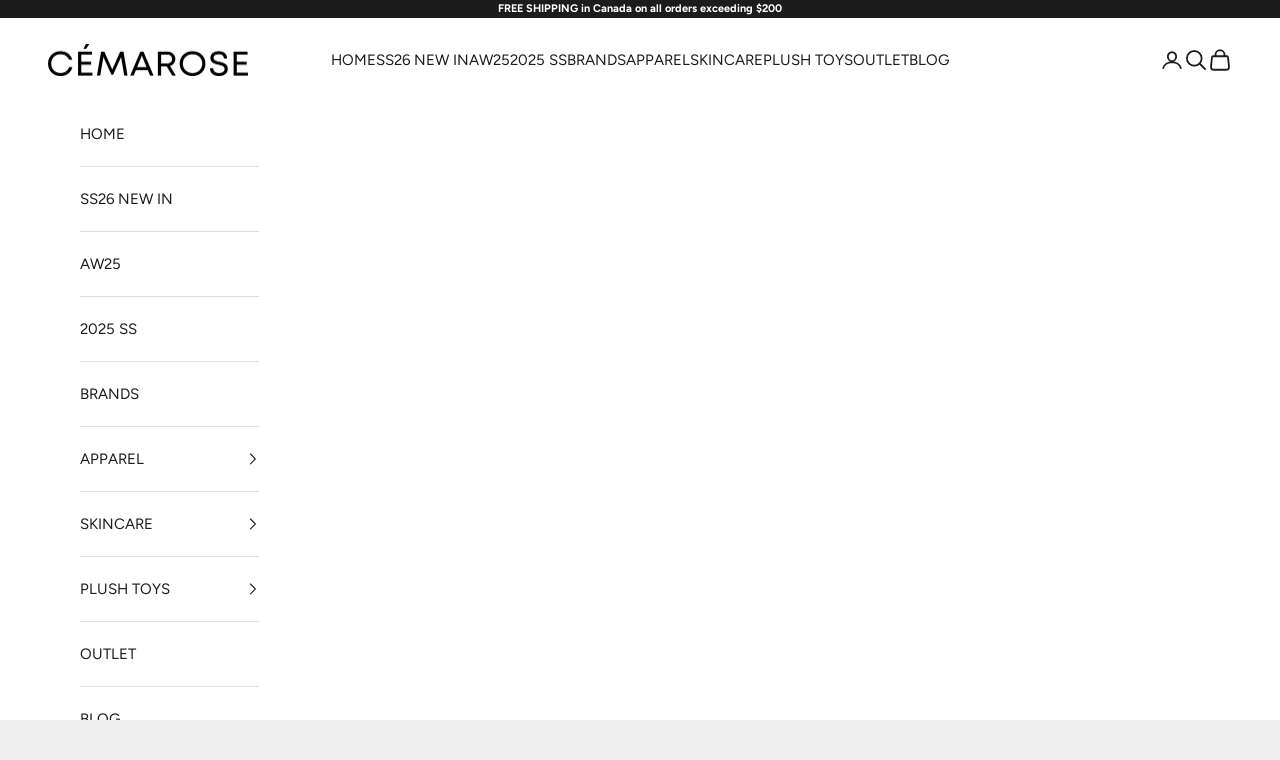

--- FILE ---
content_type: text/html; charset=utf-8
request_url: https://cemarose.ca/products/amuseable-juice-energise
body_size: 30292
content:
<!doctype html>

<html lang="en" dir="ltr">
  <head>
    <meta charset="utf-8">
    <meta name="viewport" content="width=device-width, initial-scale=1.0, height=device-height, minimum-scale=1.0, maximum-scale=5.0">

    <title>Amuseable Juice Energise</title><meta name="description" content="H7&quot;XW3&quot;"><link rel="canonical" href="https://cemarose.ca/products/amuseable-juice-energise"><link rel="preconnect" href="https://fonts.shopifycdn.com" crossorigin><link rel="preload" href="//cemarose.ca/cdn/fonts/shippori_mincho/shipporimincho_n4.84f8b7ceff7f95df65cde9ab1ed190e83a4f5b7e.woff2" as="font" type="font/woff2" crossorigin><link rel="preload" href="//cemarose.ca/cdn/fonts/figtree/figtree_n4.3c0838aba1701047e60be6a99a1b0a40ce9b8419.woff2" as="font" type="font/woff2" crossorigin><meta property="og:type" content="product">
  <meta property="og:title" content="Amuseable Juice Energise">
  <meta property="product:price:amount" content="28.00">
  <meta property="product:price:currency" content="CAD"><meta property="og:image" content="http://cemarose.ca/cdn/shop/products/A2JE.jpg?v=1734234488&width=2048">
  <meta property="og:image:secure_url" content="https://cemarose.ca/cdn/shop/products/A2JE.jpg?v=1734234488&width=2048">
  <meta property="og:image:width" content="1000">
  <meta property="og:image:height" content="1000"><meta property="og:description" content="H7&quot;XW3&quot;"><meta property="og:url" content="https://cemarose.ca/products/amuseable-juice-energise">
<meta property="og:site_name" content="Cémarose Canada"><meta name="twitter:card" content="summary"><meta name="twitter:title" content="Amuseable Juice Energise">
  <meta name="twitter:description" content="H7&quot;XW3&quot;"><meta name="twitter:image" content="https://cemarose.ca/cdn/shop/products/A2JE.jpg?crop=center&height=1200&v=1734234488&width=1200">
  <meta name="twitter:image:alt" content=""><script async crossorigin fetchpriority="high" src="/cdn/shopifycloud/importmap-polyfill/es-modules-shim.2.4.0.js"></script>
<script type="application/ld+json">{"@context":"http:\/\/schema.org\/","@id":"\/products\/amuseable-juice-energise#product","@type":"Product","brand":{"@type":"Brand","name":"Jellycat"},"category":"Toys","description":"H7\"XW3\"","gtin":"15997828","image":"https:\/\/cemarose.ca\/cdn\/shop\/products\/A2JE.jpg?v=1734234488\u0026width=1920","name":"Amuseable Juice Energise","offers":{"@id":"\/products\/amuseable-juice-energise?variant=39488515997828#offer","@type":"Offer","availability":"http:\/\/schema.org\/OutOfStock","price":"28.00","priceCurrency":"CAD","url":"https:\/\/cemarose.ca\/products\/amuseable-juice-energise?variant=39488515997828"},"sku":"A2JE","url":"https:\/\/cemarose.ca\/products\/amuseable-juice-energise"}</script><script type="application/ld+json">
  {
    "@context": "https://schema.org",
    "@type": "BreadcrumbList",
    "itemListElement": [{
        "@type": "ListItem",
        "position": 1,
        "name": "Home",
        "item": "https://cemarose.ca"
      },{
            "@type": "ListItem",
            "position": 2,
            "name": "Amuseable Juice Energise",
            "item": "https://cemarose.ca/products/amuseable-juice-energise"
          }]
  }
</script><style>/* Typography (heading) */
  @font-face {
  font-family: "Shippori Mincho";
  font-weight: 400;
  font-style: normal;
  font-display: fallback;
  src: url("//cemarose.ca/cdn/fonts/shippori_mincho/shipporimincho_n4.84f8b7ceff7f95df65cde9ab1ed190e83a4f5b7e.woff2") format("woff2"),
       url("//cemarose.ca/cdn/fonts/shippori_mincho/shipporimincho_n4.2a4eff622a8c9fcdc3c2b98b39815a9acc98b084.woff") format("woff");
}

/* Typography (body) */
  @font-face {
  font-family: Figtree;
  font-weight: 400;
  font-style: normal;
  font-display: fallback;
  src: url("//cemarose.ca/cdn/fonts/figtree/figtree_n4.3c0838aba1701047e60be6a99a1b0a40ce9b8419.woff2") format("woff2"),
       url("//cemarose.ca/cdn/fonts/figtree/figtree_n4.c0575d1db21fc3821f17fd6617d3dee552312137.woff") format("woff");
}

@font-face {
  font-family: Figtree;
  font-weight: 400;
  font-style: italic;
  font-display: fallback;
  src: url("//cemarose.ca/cdn/fonts/figtree/figtree_i4.89f7a4275c064845c304a4cf8a4a586060656db2.woff2") format("woff2"),
       url("//cemarose.ca/cdn/fonts/figtree/figtree_i4.6f955aaaafc55a22ffc1f32ecf3756859a5ad3e2.woff") format("woff");
}

@font-face {
  font-family: Figtree;
  font-weight: 700;
  font-style: normal;
  font-display: fallback;
  src: url("//cemarose.ca/cdn/fonts/figtree/figtree_n7.2fd9bfe01586148e644724096c9d75e8c7a90e55.woff2") format("woff2"),
       url("//cemarose.ca/cdn/fonts/figtree/figtree_n7.ea05de92d862f9594794ab281c4c3a67501ef5fc.woff") format("woff");
}

@font-face {
  font-family: Figtree;
  font-weight: 700;
  font-style: italic;
  font-display: fallback;
  src: url("//cemarose.ca/cdn/fonts/figtree/figtree_i7.06add7096a6f2ab742e09ec7e498115904eda1fe.woff2") format("woff2"),
       url("//cemarose.ca/cdn/fonts/figtree/figtree_i7.ee584b5fcaccdbb5518c0228158941f8df81b101.woff") format("woff");
}

:root {
    /* Container */
    --container-max-width: 100%;
    --container-xxs-max-width: 27.5rem; /* 440px */
    --container-xs-max-width: 42.5rem; /* 680px */
    --container-sm-max-width: 61.25rem; /* 980px */
    --container-md-max-width: 71.875rem; /* 1150px */
    --container-lg-max-width: 78.75rem; /* 1260px */
    --container-xl-max-width: 85rem; /* 1360px */
    --container-gutter: 1.25rem;

    --section-vertical-spacing: 2.25rem;
    --section-vertical-spacing-tight:2.5rem;

    --section-stack-gap:1.75rem;
    --section-stack-gap-tight:1.75rem;

    /* Form settings */
    --form-gap: 1.25rem; /* Gap between fieldset and submit button */
    --fieldset-gap: 1rem; /* Gap between each form input within a fieldset */
    --form-control-gap: 0.625rem; /* Gap between input and label (ignored for floating label) */
    --checkbox-control-gap: 0.75rem; /* Horizontal gap between checkbox and its associated label */
    --input-padding-block: 0.65rem; /* Vertical padding for input, textarea and native select */
    --input-padding-inline: 0.8rem; /* Horizontal padding for input, textarea and native select */
    --checkbox-size: 0.875rem; /* Size (width and height) for checkbox */

    /* Other sizes */
    --sticky-area-height: calc(var(--announcement-bar-is-sticky, 0) * var(--announcement-bar-height, 0px) + var(--header-is-sticky, 0) * var(--header-is-visible, 1) * var(--header-height, 0px));

    /* RTL support */
    --transform-logical-flip: 1;
    --transform-origin-start: left;
    --transform-origin-end: right;

    /**
     * ---------------------------------------------------------------------
     * TYPOGRAPHY
     * ---------------------------------------------------------------------
     */

    /* Font properties */
    --heading-font-family: "Shippori Mincho", serif;
    --heading-font-weight: 400;
    --heading-font-style: normal;
    --heading-text-transform: uppercase;
    --heading-letter-spacing: 0.1em;
    --text-font-family: Figtree, sans-serif;
    --text-font-weight: 400;
    --text-font-style: normal;
    --text-letter-spacing: 0.0em;
    --button-font: var(--heading-font-style) var(--heading-font-weight) var(--text-sm) / 1.65 var(--heading-font-family);
    --button-text-transform: uppercase;
    --button-letter-spacing: 0.18em;

    /* Font sizes */--text-heading-size-factor: 1.3;
    --text-h1: max(0.6875rem, clamp(1.375rem, 1.146341463414634rem + 0.975609756097561vw, 2rem) * var(--text-heading-size-factor));
    --text-h2: max(0.6875rem, clamp(1.25rem, 1.0670731707317074rem + 0.7804878048780488vw, 1.75rem) * var(--text-heading-size-factor));
    --text-h3: max(0.6875rem, clamp(1.125rem, 1.0335365853658536rem + 0.3902439024390244vw, 1.375rem) * var(--text-heading-size-factor));
    --text-h4: max(0.6875rem, clamp(1rem, 0.9542682926829268rem + 0.1951219512195122vw, 1.125rem) * var(--text-heading-size-factor));
    --text-h5: calc(0.875rem * var(--text-heading-size-factor));
    --text-h6: calc(0.75rem * var(--text-heading-size-factor));

    --text-xs: 0.75rem;
    --text-sm: 0.8125rem;
    --text-base: 0.875rem;
    --text-lg: 1.0rem;
    --text-xl: 1.1875rem;

    /* Rounded variables (used for border radius) */
    --rounded-full: 9999px;
    --button-border-radius: 0.0rem;
    --input-border-radius: 0.0rem;

    /* Box shadow */
    --shadow-sm: 0 2px 8px rgb(0 0 0 / 0.05);
    --shadow: 0 5px 15px rgb(0 0 0 / 0.05);
    --shadow-md: 0 5px 30px rgb(0 0 0 / 0.05);
    --shadow-block: px px px rgb(var(--text-primary) / 0.0);

    /**
     * ---------------------------------------------------------------------
     * OTHER
     * ---------------------------------------------------------------------
     */

    --checkmark-svg-url: url(//cemarose.ca/cdn/shop/t/50/assets/checkmark.svg?v=77552481021870063511731980471);
    --cursor-zoom-in-svg-url: url(//cemarose.ca/cdn/shop/t/50/assets/cursor-zoom-in.svg?v=53880737899771658811731980471);
  }

  [dir="rtl"]:root {
    /* RTL support */
    --transform-logical-flip: -1;
    --transform-origin-start: right;
    --transform-origin-end: left;
  }

  @media screen and (min-width: 700px) {
    :root {
      /* Typography (font size) */
      --text-xs: 0.8125rem;
      --text-sm: 0.875rem;
      --text-base: 0.9375rem;
      --text-lg: 1.0625rem;
      --text-xl: 1.3125rem;

      /* Spacing settings */
      --container-gutter: 2rem;
    }
  }

  @media screen and (min-width: 1000px) {
    :root {
      /* Spacing settings */
      --container-gutter: 3rem;

      --section-vertical-spacing: 3.5rem;
      --section-vertical-spacing-tight: 3.5rem;

      --section-stack-gap:2.5rem;
      --section-stack-gap-tight:2.5rem;
    }
  }:root {/* Overlay used for modal */
    --page-overlay: 0 0 0 / 0.4;

    /* We use the first scheme background as default */
    --page-background: ;

    /* Product colors */
    --on-sale-text: 227 44 43;
    --on-sale-badge-background: 227 44 43;
    --on-sale-badge-text: 255 255 255;
    --sold-out-badge-background: 238 238 238;
    --sold-out-badge-text: 0 0 0 / 0.65;
    --custom-badge-background: 28 28 28;
    --custom-badge-text: 255 255 255;
    --star-color: 28 28 28;

    /* Status colors */
    --success-background: 212 227 203;
    --success-text: 48 122 7;
    --warning-background: 253 241 224;
    --warning-text: 237 138 0;
    --error-background: 243 204 204;
    --error-text: 203 43 43;
  }.color-scheme--scheme-1 {
      /* Color settings */--accent: 28 28 28;
      --text-color: 28 28 28;
      --background: 239 239 239 / 1.0;
      --background-without-opacity: 239 239 239;
      --background-gradient: ;--border-color: 207 207 207;/* Button colors */
      --button-background: 28 28 28;
      --button-text-color: 255 255 255;

      /* Circled buttons */
      --circle-button-background: 255 255 255;
      --circle-button-text-color: 28 28 28;
    }.shopify-section:has(.section-spacing.color-scheme--bg-609ecfcfee2f667ac6c12366fc6ece56) + .shopify-section:has(.section-spacing.color-scheme--bg-609ecfcfee2f667ac6c12366fc6ece56:not(.bordered-section)) .section-spacing {
      padding-block-start: 0;
    }.color-scheme--scheme-2 {
      /* Color settings */--accent: 28 28 28;
      --text-color: 28 28 28;
      --background: 255 255 255 / 1.0;
      --background-without-opacity: 255 255 255;
      --background-gradient: ;--border-color: 221 221 221;/* Button colors */
      --button-background: 28 28 28;
      --button-text-color: 255 255 255;

      /* Circled buttons */
      --circle-button-background: 255 255 255;
      --circle-button-text-color: 28 28 28;
    }.shopify-section:has(.section-spacing.color-scheme--bg-54922f2e920ba8346f6dc0fba343d673) + .shopify-section:has(.section-spacing.color-scheme--bg-54922f2e920ba8346f6dc0fba343d673:not(.bordered-section)) .section-spacing {
      padding-block-start: 0;
    }.color-scheme--scheme-3 {
      /* Color settings */--accent: 255 255 255;
      --text-color: 255 255 255;
      --background: 28 28 28 / 1.0;
      --background-without-opacity: 28 28 28;
      --background-gradient: ;--border-color: 62 62 62;/* Button colors */
      --button-background: 255 255 255;
      --button-text-color: 28 28 28;

      /* Circled buttons */
      --circle-button-background: 255 255 255;
      --circle-button-text-color: 28 28 28;
    }.shopify-section:has(.section-spacing.color-scheme--bg-c1f8cb21047e4797e94d0969dc5d1e44) + .shopify-section:has(.section-spacing.color-scheme--bg-c1f8cb21047e4797e94d0969dc5d1e44:not(.bordered-section)) .section-spacing {
      padding-block-start: 0;
    }.color-scheme--scheme-4 {
      /* Color settings */--accent: 255 255 255;
      --text-color: 255 255 255;
      --background: 0 0 0 / 0.0;
      --background-without-opacity: 0 0 0;
      --background-gradient: ;--border-color: 255 255 255;/* Button colors */
      --button-background: 255 255 255;
      --button-text-color: 28 28 28;

      /* Circled buttons */
      --circle-button-background: 255 255 255;
      --circle-button-text-color: 28 28 28;
    }.shopify-section:has(.section-spacing.color-scheme--bg-3671eee015764974ee0aef1536023e0f) + .shopify-section:has(.section-spacing.color-scheme--bg-3671eee015764974ee0aef1536023e0f:not(.bordered-section)) .section-spacing {
      padding-block-start: 0;
    }.color-scheme--dialog {
      /* Color settings */--accent: 28 28 28;
      --text-color: 28 28 28;
      --background: 239 239 239 / 1.0;
      --background-without-opacity: 239 239 239;
      --background-gradient: ;--border-color: 207 207 207;/* Button colors */
      --button-background: 28 28 28;
      --button-text-color: 255 255 255;

      /* Circled buttons */
      --circle-button-background: 255 255 255;
      --circle-button-text-color: 28 28 28;
    }
</style><script>
  // This allows to expose several variables to the global scope, to be used in scripts
  window.themeVariables = {
    settings: {
      showPageTransition: null,
      pageType: "product",
      moneyFormat: "${{amount}}",
      moneyWithCurrencyFormat: "${{amount}} CAD",
      currencyCodeEnabled: false,
      cartType: "drawer",
      staggerMenuApparition: true
    },

    strings: {
      addedToCart: "Added to your cart!",
      closeGallery: "Close gallery",
      zoomGallery: "Zoom picture",
      errorGallery: "Image cannot be loaded",
      shippingEstimatorNoResults: "Sorry, we do not ship to your address.",
      shippingEstimatorOneResult: "There is one shipping rate for your address:",
      shippingEstimatorMultipleResults: "There are several shipping rates for your address:",
      shippingEstimatorError: "One or more error occurred while retrieving shipping rates:",
      next: "Next",
      previous: "Previous"
    },

    mediaQueries: {
      'sm': 'screen and (min-width: 700px)',
      'md': 'screen and (min-width: 1000px)',
      'lg': 'screen and (min-width: 1150px)',
      'xl': 'screen and (min-width: 1400px)',
      '2xl': 'screen and (min-width: 1600px)',
      'sm-max': 'screen and (max-width: 699px)',
      'md-max': 'screen and (max-width: 999px)',
      'lg-max': 'screen and (max-width: 1149px)',
      'xl-max': 'screen and (max-width: 1399px)',
      '2xl-max': 'screen and (max-width: 1599px)',
      'motion-safe': '(prefers-reduced-motion: no-preference)',
      'motion-reduce': '(prefers-reduced-motion: reduce)',
      'supports-hover': 'screen and (pointer: fine)',
      'supports-touch': 'screen and (hover: none)'
    }
  };</script><script>
      if (!(HTMLScriptElement.supports && HTMLScriptElement.supports('importmap'))) {
        const importMapPolyfill = document.createElement('script');
        importMapPolyfill.async = true;
        importMapPolyfill.src = "//cemarose.ca/cdn/shop/t/50/assets/es-module-shims.min.js?v=140375185335194536761731980454";

        document.head.appendChild(importMapPolyfill);
      }
    </script>

    <script type="importmap">{
        "imports": {
          "vendor": "//cemarose.ca/cdn/shop/t/50/assets/vendor.min.js?v=97444456987200009421731980454",
          "theme": "//cemarose.ca/cdn/shop/t/50/assets/theme.js?v=77099638235748418721731980454",
          "photoswipe": "//cemarose.ca/cdn/shop/t/50/assets/photoswipe.min.js?v=13374349288281597431731980454"
        }
      }
    </script>

    <script type="module" src="//cemarose.ca/cdn/shop/t/50/assets/vendor.min.js?v=97444456987200009421731980454"></script>
    <script type="module" src="//cemarose.ca/cdn/shop/t/50/assets/theme.js?v=77099638235748418721731980454"></script>

    <script>window.performance && window.performance.mark && window.performance.mark('shopify.content_for_header.start');</script><meta name="google-site-verification" content="6CY143V6-oWh8DxUnteLU2EEE3WYTLnHQxzChaT1aZk">
<meta id="shopify-digital-wallet" name="shopify-digital-wallet" content="/2053570660/digital_wallets/dialog">
<meta name="shopify-checkout-api-token" content="b769705987986c959b49fce079f4e744">
<link rel="alternate" type="application/json+oembed" href="https://cemarose.ca/products/amuseable-juice-energise.oembed">
<script async="async" src="/checkouts/internal/preloads.js?locale=en-CA"></script>
<link rel="preconnect" href="https://shop.app" crossorigin="anonymous">
<script async="async" src="https://shop.app/checkouts/internal/preloads.js?locale=en-CA&shop_id=2053570660" crossorigin="anonymous"></script>
<script id="shopify-features" type="application/json">{"accessToken":"b769705987986c959b49fce079f4e744","betas":["rich-media-storefront-analytics"],"domain":"cemarose.ca","predictiveSearch":true,"shopId":2053570660,"locale":"en"}</script>
<script>var Shopify = Shopify || {};
Shopify.shop = "cemarose-canada-boutique.myshopify.com";
Shopify.locale = "en";
Shopify.currency = {"active":"CAD","rate":"1.0"};
Shopify.country = "CA";
Shopify.theme = {"name":"2024w47-with.code.change-ready.to.launch","id":143424520324,"schema_name":"Prestige","schema_version":"10.4.0","theme_store_id":null,"role":"main"};
Shopify.theme.handle = "null";
Shopify.theme.style = {"id":null,"handle":null};
Shopify.cdnHost = "cemarose.ca/cdn";
Shopify.routes = Shopify.routes || {};
Shopify.routes.root = "/";</script>
<script type="module">!function(o){(o.Shopify=o.Shopify||{}).modules=!0}(window);</script>
<script>!function(o){function n(){var o=[];function n(){o.push(Array.prototype.slice.apply(arguments))}return n.q=o,n}var t=o.Shopify=o.Shopify||{};t.loadFeatures=n(),t.autoloadFeatures=n()}(window);</script>
<script>
  window.ShopifyPay = window.ShopifyPay || {};
  window.ShopifyPay.apiHost = "shop.app\/pay";
  window.ShopifyPay.redirectState = null;
</script>
<script id="shop-js-analytics" type="application/json">{"pageType":"product"}</script>
<script defer="defer" async type="module" src="//cemarose.ca/cdn/shopifycloud/shop-js/modules/v2/client.init-shop-cart-sync_C5BV16lS.en.esm.js"></script>
<script defer="defer" async type="module" src="//cemarose.ca/cdn/shopifycloud/shop-js/modules/v2/chunk.common_CygWptCX.esm.js"></script>
<script type="module">
  await import("//cemarose.ca/cdn/shopifycloud/shop-js/modules/v2/client.init-shop-cart-sync_C5BV16lS.en.esm.js");
await import("//cemarose.ca/cdn/shopifycloud/shop-js/modules/v2/chunk.common_CygWptCX.esm.js");

  window.Shopify.SignInWithShop?.initShopCartSync?.({"fedCMEnabled":true,"windoidEnabled":true});

</script>
<script>
  window.Shopify = window.Shopify || {};
  if (!window.Shopify.featureAssets) window.Shopify.featureAssets = {};
  window.Shopify.featureAssets['shop-js'] = {"shop-cart-sync":["modules/v2/client.shop-cart-sync_ZFArdW7E.en.esm.js","modules/v2/chunk.common_CygWptCX.esm.js"],"init-fed-cm":["modules/v2/client.init-fed-cm_CmiC4vf6.en.esm.js","modules/v2/chunk.common_CygWptCX.esm.js"],"shop-button":["modules/v2/client.shop-button_tlx5R9nI.en.esm.js","modules/v2/chunk.common_CygWptCX.esm.js"],"shop-cash-offers":["modules/v2/client.shop-cash-offers_DOA2yAJr.en.esm.js","modules/v2/chunk.common_CygWptCX.esm.js","modules/v2/chunk.modal_D71HUcav.esm.js"],"init-windoid":["modules/v2/client.init-windoid_sURxWdc1.en.esm.js","modules/v2/chunk.common_CygWptCX.esm.js"],"shop-toast-manager":["modules/v2/client.shop-toast-manager_ClPi3nE9.en.esm.js","modules/v2/chunk.common_CygWptCX.esm.js"],"init-shop-email-lookup-coordinator":["modules/v2/client.init-shop-email-lookup-coordinator_B8hsDcYM.en.esm.js","modules/v2/chunk.common_CygWptCX.esm.js"],"init-shop-cart-sync":["modules/v2/client.init-shop-cart-sync_C5BV16lS.en.esm.js","modules/v2/chunk.common_CygWptCX.esm.js"],"avatar":["modules/v2/client.avatar_BTnouDA3.en.esm.js"],"pay-button":["modules/v2/client.pay-button_FdsNuTd3.en.esm.js","modules/v2/chunk.common_CygWptCX.esm.js"],"init-customer-accounts":["modules/v2/client.init-customer-accounts_DxDtT_ad.en.esm.js","modules/v2/client.shop-login-button_C5VAVYt1.en.esm.js","modules/v2/chunk.common_CygWptCX.esm.js","modules/v2/chunk.modal_D71HUcav.esm.js"],"init-shop-for-new-customer-accounts":["modules/v2/client.init-shop-for-new-customer-accounts_ChsxoAhi.en.esm.js","modules/v2/client.shop-login-button_C5VAVYt1.en.esm.js","modules/v2/chunk.common_CygWptCX.esm.js","modules/v2/chunk.modal_D71HUcav.esm.js"],"shop-login-button":["modules/v2/client.shop-login-button_C5VAVYt1.en.esm.js","modules/v2/chunk.common_CygWptCX.esm.js","modules/v2/chunk.modal_D71HUcav.esm.js"],"init-customer-accounts-sign-up":["modules/v2/client.init-customer-accounts-sign-up_CPSyQ0Tj.en.esm.js","modules/v2/client.shop-login-button_C5VAVYt1.en.esm.js","modules/v2/chunk.common_CygWptCX.esm.js","modules/v2/chunk.modal_D71HUcav.esm.js"],"shop-follow-button":["modules/v2/client.shop-follow-button_Cva4Ekp9.en.esm.js","modules/v2/chunk.common_CygWptCX.esm.js","modules/v2/chunk.modal_D71HUcav.esm.js"],"checkout-modal":["modules/v2/client.checkout-modal_BPM8l0SH.en.esm.js","modules/v2/chunk.common_CygWptCX.esm.js","modules/v2/chunk.modal_D71HUcav.esm.js"],"lead-capture":["modules/v2/client.lead-capture_Bi8yE_yS.en.esm.js","modules/v2/chunk.common_CygWptCX.esm.js","modules/v2/chunk.modal_D71HUcav.esm.js"],"shop-login":["modules/v2/client.shop-login_D6lNrXab.en.esm.js","modules/v2/chunk.common_CygWptCX.esm.js","modules/v2/chunk.modal_D71HUcav.esm.js"],"payment-terms":["modules/v2/client.payment-terms_CZxnsJam.en.esm.js","modules/v2/chunk.common_CygWptCX.esm.js","modules/v2/chunk.modal_D71HUcav.esm.js"]};
</script>
<script>(function() {
  var isLoaded = false;
  function asyncLoad() {
    if (isLoaded) return;
    isLoaded = true;
    var urls = ["https:\/\/seo.apps.avada.io\/avada-seo-installed.js?shop=cemarose-canada-boutique.myshopify.com","https:\/\/cdn1.avada.io\/flying-pages\/module.js?shop=cemarose-canada-boutique.myshopify.com","\/\/shopify.privy.com\/widget.js?shop=cemarose-canada-boutique.myshopify.com","\/\/cdn.shopify.com\/proxy\/8d98c2a0366491e51f268bb2227a1e83b6152143dfe0d9bf4287b1f1b1d17010\/cemarose.activehosted.com\/js\/site-tracking.php?shop=cemarose-canada-boutique.myshopify.com\u0026sp-cache-control=cHVibGljLCBtYXgtYWdlPTkwMA","https:\/\/api.fastbundle.co\/scripts\/src.js?shop=cemarose-canada-boutique.myshopify.com","https:\/\/api.fastbundle.co\/scripts\/script_tag.js?shop=cemarose-canada-boutique.myshopify.com"];
    for (var i = 0; i < urls.length; i++) {
      var s = document.createElement('script');
      s.type = 'text/javascript';
      s.async = true;
      s.src = urls[i];
      var x = document.getElementsByTagName('script')[0];
      x.parentNode.insertBefore(s, x);
    }
  };
  if(window.attachEvent) {
    window.attachEvent('onload', asyncLoad);
  } else {
    window.addEventListener('load', asyncLoad, false);
  }
})();</script>
<script id="__st">var __st={"a":2053570660,"offset":-28800,"reqid":"9f8d516e-7ac3-400a-982a-b2896146cd93-1768744315","pageurl":"cemarose.ca\/products\/amuseable-juice-energise","u":"1fedfbe52e54","p":"product","rtyp":"product","rid":6603073355908};</script>
<script>window.ShopifyPaypalV4VisibilityTracking = true;</script>
<script id="captcha-bootstrap">!function(){'use strict';const t='contact',e='account',n='new_comment',o=[[t,t],['blogs',n],['comments',n],[t,'customer']],c=[[e,'customer_login'],[e,'guest_login'],[e,'recover_customer_password'],[e,'create_customer']],r=t=>t.map((([t,e])=>`form[action*='/${t}']:not([data-nocaptcha='true']) input[name='form_type'][value='${e}']`)).join(','),a=t=>()=>t?[...document.querySelectorAll(t)].map((t=>t.form)):[];function s(){const t=[...o],e=r(t);return a(e)}const i='password',u='form_key',d=['recaptcha-v3-token','g-recaptcha-response','h-captcha-response',i],f=()=>{try{return window.sessionStorage}catch{return}},m='__shopify_v',_=t=>t.elements[u];function p(t,e,n=!1){try{const o=window.sessionStorage,c=JSON.parse(o.getItem(e)),{data:r}=function(t){const{data:e,action:n}=t;return t[m]||n?{data:e,action:n}:{data:t,action:n}}(c);for(const[e,n]of Object.entries(r))t.elements[e]&&(t.elements[e].value=n);n&&o.removeItem(e)}catch(o){console.error('form repopulation failed',{error:o})}}const l='form_type',E='cptcha';function T(t){t.dataset[E]=!0}const w=window,h=w.document,L='Shopify',v='ce_forms',y='captcha';let A=!1;((t,e)=>{const n=(g='f06e6c50-85a8-45c8-87d0-21a2b65856fe',I='https://cdn.shopify.com/shopifycloud/storefront-forms-hcaptcha/ce_storefront_forms_captcha_hcaptcha.v1.5.2.iife.js',D={infoText:'Protected by hCaptcha',privacyText:'Privacy',termsText:'Terms'},(t,e,n)=>{const o=w[L][v],c=o.bindForm;if(c)return c(t,g,e,D).then(n);var r;o.q.push([[t,g,e,D],n]),r=I,A||(h.body.append(Object.assign(h.createElement('script'),{id:'captcha-provider',async:!0,src:r})),A=!0)});var g,I,D;w[L]=w[L]||{},w[L][v]=w[L][v]||{},w[L][v].q=[],w[L][y]=w[L][y]||{},w[L][y].protect=function(t,e){n(t,void 0,e),T(t)},Object.freeze(w[L][y]),function(t,e,n,w,h,L){const[v,y,A,g]=function(t,e,n){const i=e?o:[],u=t?c:[],d=[...i,...u],f=r(d),m=r(i),_=r(d.filter((([t,e])=>n.includes(e))));return[a(f),a(m),a(_),s()]}(w,h,L),I=t=>{const e=t.target;return e instanceof HTMLFormElement?e:e&&e.form},D=t=>v().includes(t);t.addEventListener('submit',(t=>{const e=I(t);if(!e)return;const n=D(e)&&!e.dataset.hcaptchaBound&&!e.dataset.recaptchaBound,o=_(e),c=g().includes(e)&&(!o||!o.value);(n||c)&&t.preventDefault(),c&&!n&&(function(t){try{if(!f())return;!function(t){const e=f();if(!e)return;const n=_(t);if(!n)return;const o=n.value;o&&e.removeItem(o)}(t);const e=Array.from(Array(32),(()=>Math.random().toString(36)[2])).join('');!function(t,e){_(t)||t.append(Object.assign(document.createElement('input'),{type:'hidden',name:u})),t.elements[u].value=e}(t,e),function(t,e){const n=f();if(!n)return;const o=[...t.querySelectorAll(`input[type='${i}']`)].map((({name:t})=>t)),c=[...d,...o],r={};for(const[a,s]of new FormData(t).entries())c.includes(a)||(r[a]=s);n.setItem(e,JSON.stringify({[m]:1,action:t.action,data:r}))}(t,e)}catch(e){console.error('failed to persist form',e)}}(e),e.submit())}));const S=(t,e)=>{t&&!t.dataset[E]&&(n(t,e.some((e=>e===t))),T(t))};for(const o of['focusin','change'])t.addEventListener(o,(t=>{const e=I(t);D(e)&&S(e,y())}));const B=e.get('form_key'),M=e.get(l),P=B&&M;t.addEventListener('DOMContentLoaded',(()=>{const t=y();if(P)for(const e of t)e.elements[l].value===M&&p(e,B);[...new Set([...A(),...v().filter((t=>'true'===t.dataset.shopifyCaptcha))])].forEach((e=>S(e,t)))}))}(h,new URLSearchParams(w.location.search),n,t,e,['guest_login'])})(!0,!0)}();</script>
<script integrity="sha256-4kQ18oKyAcykRKYeNunJcIwy7WH5gtpwJnB7kiuLZ1E=" data-source-attribution="shopify.loadfeatures" defer="defer" src="//cemarose.ca/cdn/shopifycloud/storefront/assets/storefront/load_feature-a0a9edcb.js" crossorigin="anonymous"></script>
<script crossorigin="anonymous" defer="defer" src="//cemarose.ca/cdn/shopifycloud/storefront/assets/shopify_pay/storefront-65b4c6d7.js?v=20250812"></script>
<script data-source-attribution="shopify.dynamic_checkout.dynamic.init">var Shopify=Shopify||{};Shopify.PaymentButton=Shopify.PaymentButton||{isStorefrontPortableWallets:!0,init:function(){window.Shopify.PaymentButton.init=function(){};var t=document.createElement("script");t.src="https://cemarose.ca/cdn/shopifycloud/portable-wallets/latest/portable-wallets.en.js",t.type="module",document.head.appendChild(t)}};
</script>
<script data-source-attribution="shopify.dynamic_checkout.buyer_consent">
  function portableWalletsHideBuyerConsent(e){var t=document.getElementById("shopify-buyer-consent"),n=document.getElementById("shopify-subscription-policy-button");t&&n&&(t.classList.add("hidden"),t.setAttribute("aria-hidden","true"),n.removeEventListener("click",e))}function portableWalletsShowBuyerConsent(e){var t=document.getElementById("shopify-buyer-consent"),n=document.getElementById("shopify-subscription-policy-button");t&&n&&(t.classList.remove("hidden"),t.removeAttribute("aria-hidden"),n.addEventListener("click",e))}window.Shopify?.PaymentButton&&(window.Shopify.PaymentButton.hideBuyerConsent=portableWalletsHideBuyerConsent,window.Shopify.PaymentButton.showBuyerConsent=portableWalletsShowBuyerConsent);
</script>
<script>
  function portableWalletsCleanup(e){e&&e.src&&console.error("Failed to load portable wallets script "+e.src);var t=document.querySelectorAll("shopify-accelerated-checkout .shopify-payment-button__skeleton, shopify-accelerated-checkout-cart .wallet-cart-button__skeleton"),e=document.getElementById("shopify-buyer-consent");for(let e=0;e<t.length;e++)t[e].remove();e&&e.remove()}function portableWalletsNotLoadedAsModule(e){e instanceof ErrorEvent&&"string"==typeof e.message&&e.message.includes("import.meta")&&"string"==typeof e.filename&&e.filename.includes("portable-wallets")&&(window.removeEventListener("error",portableWalletsNotLoadedAsModule),window.Shopify.PaymentButton.failedToLoad=e,"loading"===document.readyState?document.addEventListener("DOMContentLoaded",window.Shopify.PaymentButton.init):window.Shopify.PaymentButton.init())}window.addEventListener("error",portableWalletsNotLoadedAsModule);
</script>

<script type="module" src="https://cemarose.ca/cdn/shopifycloud/portable-wallets/latest/portable-wallets.en.js" onError="portableWalletsCleanup(this)" crossorigin="anonymous"></script>
<script nomodule>
  document.addEventListener("DOMContentLoaded", portableWalletsCleanup);
</script>

<link id="shopify-accelerated-checkout-styles" rel="stylesheet" media="screen" href="https://cemarose.ca/cdn/shopifycloud/portable-wallets/latest/accelerated-checkout-backwards-compat.css" crossorigin="anonymous">
<style id="shopify-accelerated-checkout-cart">
        #shopify-buyer-consent {
  margin-top: 1em;
  display: inline-block;
  width: 100%;
}

#shopify-buyer-consent.hidden {
  display: none;
}

#shopify-subscription-policy-button {
  background: none;
  border: none;
  padding: 0;
  text-decoration: underline;
  font-size: inherit;
  cursor: pointer;
}

#shopify-subscription-policy-button::before {
  box-shadow: none;
}

      </style>

<script>window.performance && window.performance.mark && window.performance.mark('shopify.content_for_header.end');</script>
<link href="//cemarose.ca/cdn/shop/t/50/assets/theme.css?v=92029783256822135471731980454" rel="stylesheet" type="text/css" media="all" /><!-- BEGIN app block: shopify://apps/foxkit-sales-boost/blocks/foxkit-theme-helper/13f41957-6b79-47c1-99a2-e52431f06fff -->
<style data-shopify>
  
  :root {
  	--foxkit-border-radius-btn: 4px;
  	--foxkit-height-btn: 45px;
  	--foxkit-btn-primary-bg: #212121;
  	--foxkit-btn-primary-text: #FFFFFF;
  	--foxkit-btn-primary-hover-bg: #000000;
  	--foxkit-btn-primary-hover-text: #FFFFFF;
  	--foxkit-btn-secondary-bg: #FFFFFF;
  	--foxkit-btn-secondary-text: #000000;
  	--foxkit-btn-secondary-hover-bg: #000000;
  	--foxkit-btn-secondary-hover-text: #FFFFFF;
  	--foxkit-text-color: #666666;
  	--foxkit-heading-text-color: #000000;
  	--foxkit-prices-color: #000000;
  	--foxkit-badge-color: #DA3F3F;
  	--foxkit-border-color: #ebebeb;
  }
  
  .foxkit-critical-hidden {
  	display: none !important;
  }
</style>
<script>
   var ShopifyRootUrl = "\/";
   var _useRootBaseUrl = null
   window.FoxKitThemeHelperEnabled = true;
   window.FoxKitPlugins = window.FoxKitPlugins || {}
   window.FoxKitStrings = window.FoxKitStrings || {}
   window.FoxKitAssets = window.FoxKitAssets || {}
   window.FoxKitModules = window.FoxKitModules || {}
   window.FoxKitSettings = {
     discountPrefix: "FX",
     showWaterMark: null,
     multipleLanguages: null,
     primaryLocale: true,
     combineWithProductDiscounts: true,
     enableAjaxAtc: true,
     discountApplyBy: "discount_code",
     foxKitBaseUrl: "foxkit.app",
     shopDomain: "https:\/\/cemarose.ca",
     baseUrl: _useRootBaseUrl ? "/" : ShopifyRootUrl.endsWith('/') ? ShopifyRootUrl : ShopifyRootUrl + '/',
     currencyCode: "CAD",
     moneyFormat: !!window.MinimogTheme ? window.MinimogSettings.money_format : "${{amount}}",
     moneyWithCurrencyFormat: "${{amount}} CAD",
     template: "product",
     templateName: "product",
     optimizePerformance: false,product: Object.assign({"id":6603073355908,"title":"Amuseable Juice Energise","handle":"amuseable-juice-energise","description":"\u003cp\u003eH7\"XW3\"\u003c\/p\u003e","published_at":"2025-05-16T02:06:14-07:00","created_at":"2021-08-09T16:29:03-07:00","vendor":"Jellycat","type":"Toys","tags":["12%tax","20250113tax","All-season","Jellycat","Toy"],"price":2800,"price_min":2800,"price_max":2800,"available":false,"price_varies":false,"compare_at_price":null,"compare_at_price_min":0,"compare_at_price_max":0,"compare_at_price_varies":false,"variants":[{"id":39488515997828,"title":"Default Title","option1":"Default Title","option2":null,"option3":null,"sku":"A2JE","requires_shipping":true,"taxable":true,"featured_image":null,"available":false,"name":"Amuseable Juice Energise","public_title":null,"options":["Default Title"],"price":2800,"weight":0,"compare_at_price":null,"inventory_management":"shopify","barcode":"15997828","requires_selling_plan":false,"selling_plan_allocations":[],"quantity_rule":{"min":1,"max":null,"increment":1}}],"images":["\/\/cemarose.ca\/cdn\/shop\/products\/A2JE.jpg?v=1734234488"],"featured_image":"\/\/cemarose.ca\/cdn\/shop\/products\/A2JE.jpg?v=1734234488","options":["Title"],"media":[{"alt":null,"id":20939991187588,"position":1,"preview_image":{"aspect_ratio":1.0,"height":1000,"width":1000,"src":"\/\/cemarose.ca\/cdn\/shop\/products\/A2JE.jpg?v=1734234488"},"aspect_ratio":1.0,"height":1000,"media_type":"image","src":"\/\/cemarose.ca\/cdn\/shop\/products\/A2JE.jpg?v=1734234488","width":1000}],"requires_selling_plan":false,"selling_plan_groups":[],"content":"\u003cp\u003eH7\"XW3\"\u003c\/p\u003e"}, {
       variants: [{"id":39488515997828,"title":"Default Title","option1":"Default Title","option2":null,"option3":null,"sku":"A2JE","requires_shipping":true,"taxable":true,"featured_image":null,"available":false,"name":"Amuseable Juice Energise","public_title":null,"options":["Default Title"],"price":2800,"weight":0,"compare_at_price":null,"inventory_management":"shopify","barcode":"15997828","requires_selling_plan":false,"selling_plan_allocations":[],"quantity_rule":{"min":1,"max":null,"increment":1}}],
       selectedVariant: {"id":39488515997828,"title":"Default Title","option1":"Default Title","option2":null,"option3":null,"sku":"A2JE","requires_shipping":true,"taxable":true,"featured_image":null,"available":false,"name":"Amuseable Juice Energise","public_title":null,"options":["Default Title"],"price":2800,"weight":0,"compare_at_price":null,"inventory_management":"shopify","barcode":"15997828","requires_selling_plan":false,"selling_plan_allocations":[],"quantity_rule":{"min":1,"max":null,"increment":1}},
       hasOnlyDefaultVariant: true,
       collections: [{"id":435924140164,"handle":"all-season","title":"all season","updated_at":"2026-01-18T04:01:53-08:00","body_html":"","published_at":"2025-01-26T17:14:34-08:00","sort_order":"best-selling","template_suffix":"","disjunctive":false,"rules":[{"column":"tag","relation":"equals","condition":"All season"}],"published_scope":"global"},{"id":180989100164,"handle":"fulltax","title":"fullTax","updated_at":"2026-01-18T04:01:53-08:00","body_html":"","published_at":"2020-03-29T15:57:07-07:00","sort_order":"alpha-asc","template_suffix":"","disjunctive":true,"rules":[{"column":"tag","relation":"equals","condition":"Toy"},{"column":"tag","relation":"equals","condition":"Book"},{"column":"tag","relation":"equals","condition":"Skincare"},{"column":"tag","relation":"equals","condition":"dinnerware"},{"column":"tag","relation":"equals","condition":"12%tax"},{"column":"vendor","relation":"equals","condition":"JELLYCAT"},{"column":"type","relation":"equals","condition":"KITCHENWARE"},{"column":"vendor","relation":"equals","condition":"MIDEER"},{"column":"type","relation":"equals","condition":"Toy"},{"column":"vendor","relation":"equals","condition":"MINOIS"}],"published_scope":"global"},{"id":261290393732,"handle":"out-of-stock","title":"Out of Stock","updated_at":"2026-01-18T05:16:34-08:00","body_html":"","published_at":"2021-04-12T16:42:47-07:00","sort_order":"best-selling","template_suffix":"","disjunctive":false,"rules":[{"column":"type","relation":"not_equals","condition":"Toy"},{"column":"type","relation":"not_equals","condition":"Accessories"},{"column":"type","relation":"not_equals","condition":"Skincare"},{"column":"vendor","relation":"not_equals","condition":"HOII"},{"column":"variant_inventory","relation":"equals","condition":"0"}],"published_scope":"global"},{"id":283501854852,"handle":"sold-out","title":"Sold Out","updated_at":"2026-01-18T04:01:53-08:00","body_html":"","published_at":"2024-09-09T17:31:16-07:00","sort_order":"alpha-asc","template_suffix":"","disjunctive":true,"rules":[{"column":"vendor","relation":"equals","condition":"JELLYCAT"},{"column":"vendor","relation":"equals","condition":"Jellycat"}],"published_scope":"global"},{"id":435165724804,"handle":"toys-skincare","updated_at":"2026-01-18T04:01:53-08:00","published_at":"2024-12-14T17:39:08-08:00","sort_order":"best-selling","template_suffix":"","published_scope":"global","title":"ToysSkincareTax","body_html":""}]
     }),routes: {
       root: "\/",
       cart: "\/cart",
       cart_add_url: '/cart/add',
       cart_change_url: '/cart/change',
       cart_update_url: '/cart/update'
     },
     dateNow: "2026\/01\/18  5:51:00-0800 (PST)",
     isMinimogTheme: !!window.MinimogTheme,
     designMode: false,
     pageType: "product",
     pageUrl: "\/products\/amuseable-juice-energise",
     selectors: null
   };window.FoxKitSettings.product.variants[0].inventory_quantity = 0;
  		window.FoxKitSettings.product.variants[0].inventory_policy = "deny";window.FoxKitSettings.product.selectedVariant.inventory_quantity = 0;
  		window.FoxKitSettings.product.selectedVariant.inventory_policy = "deny";
  

  FoxKitStrings = {};

  FoxKitAssets = {
    sizechart: "https:\/\/cdn.shopify.com\/extensions\/019b8c19-8484-7ce5-89bf-db65367d5a08\/foxkit-extensions-450\/assets\/size-chart.js",
    preorder: "https:\/\/cdn.shopify.com\/extensions\/019b8c19-8484-7ce5-89bf-db65367d5a08\/foxkit-extensions-450\/assets\/preorder.js",
    preorderBadge: "https:\/\/cdn.shopify.com\/extensions\/019b8c19-8484-7ce5-89bf-db65367d5a08\/foxkit-extensions-450\/assets\/preorder-badge.js",
    prePurchase: "https:\/\/cdn.shopify.com\/extensions\/019b8c19-8484-7ce5-89bf-db65367d5a08\/foxkit-extensions-450\/assets\/pre-purchase.js",
    prePurchaseStyle: "https:\/\/cdn.shopify.com\/extensions\/019b8c19-8484-7ce5-89bf-db65367d5a08\/foxkit-extensions-450\/assets\/pre-purchase.css",
    inCart: "https:\/\/cdn.shopify.com\/extensions\/019b8c19-8484-7ce5-89bf-db65367d5a08\/foxkit-extensions-450\/assets\/incart.js",
    inCartStyle: "https:\/\/cdn.shopify.com\/extensions\/019b8c19-8484-7ce5-89bf-db65367d5a08\/foxkit-extensions-450\/assets\/incart.css",
    productCountdown: "https:\/\/cdn.shopify.com\/extensions\/019b8c19-8484-7ce5-89bf-db65367d5a08\/foxkit-extensions-450\/assets\/product-countdown.css"
  }
  FoxKitPlugins.popUpLock = true
  FoxKitPlugins.luckyWheelLock = 

  
  
    FoxKitPlugins.Countdown = Object.values({"6484f11a790688385481a660":{"target_products":[],"time_unit_day":"days","time_unit_hour":"hrs","time_unit_min":"mins","time_unit_sec":"secs","deleted":false,"locked":false,"_id":"6484f11a790688385481a660","active":true,"title":"🔥 Hurry up! Sale ends in:","duration":20,"expires_date":"2023-08-01T06:30:00.000Z","cdt_type":"fixed_time","cdt_style":"style-2","applies_to":"specific_collection","target_collection":"gid:\/\/shopify\/Collection\/280436605060","schedule":false,"total_quantity":8,"sold_from":1,"sold_to":5,"show_flashsale":true,"schedule_time":"2023-07-13T16:55:36.483Z","shop":"cemarose-canada-boutique.myshopify.com","createdAt":"2023-06-10T21:54:34.858Z","updatedAt":"2023-07-13T16:55:36.611Z","__v":0}}).filter(entry => entry.active).map(entry => ({...(entry || {}), locales: !FoxKitSettings.primaryLocale && entry?.locales?.[Shopify.locale]}))
    FoxKitPlugins.PreOrder = Object.values({}).filter(entry => entry.active)
    FoxKitPlugins.PrePurchase = Object.values({}).filter(entry => entry.active)
    FoxKitPlugins.InCart = Object.values({}).filter(entry => entry.active)
    FoxKitPlugins.QuantityDiscount = Object.values({}).filter(entry => entry.active).map(entry => ({...(entry || {}), locales: !FoxKitSettings.primaryLocale && entry?.locales?.[Shopify.locale]}))
    FoxKitPlugins.Bundle = Object.values({}).filter(entry => entry.active).map(entry => ({...(entry || {}), locales: !FoxKitSettings.primaryLocale && entry?.locales?.[Shopify.locale]}));
    FoxKitPlugins.Menus = Object.values({});
    FoxKitPlugins.Menus = FoxKitPlugins.Menus?.map((item) => {
      if (typeof item === 'string') return JSON.parse(item);
      return item;
    });
    FoxKitPlugins.MenuData = Object.values({});
    FoxKitPlugins.MenuData = FoxKitPlugins.MenuData?.map((item) => {
      if (typeof item === 'string') return JSON.parse(item);
      return item;
    });

    
     
       FoxKitPlugins.SizeChart = Object.values({}).filter(entry => entry.active).map(entry => ({...(entry || {}), locales: !FoxKitSettings.primaryLocale && entry?.locales?.[Shopify.locale]}))
       FoxKitPlugins.ProductRecommendation = Object.values({}).filter(entry => entry.active).map(entry => ({...(entry || {}), locales: !FoxKitSettings.primaryLocale && entry?.locales?.[Shopify.locale]}))
    

  

  
  FoxKitPlugins.StockCountdown = null;
  if(FoxKitPlugins.StockCountdown) FoxKitPlugins.StockCountdown.locales = !FoxKitSettings.primaryLocale && FoxKitPlugins.StockCountdown?.locales?.[Shopify.locale];

  

  
    FoxKitPlugins.CartCountdown = {"deleted":false,"_id":"64af4729df47aaf4688fc59f","shop":"cemarose-canada-boutique.myshopify.com","active":true,"duration":5,"message":"These products are limited, checkout within {{timer}}","message_out":"You're out of time! Checkout now to avoid losing your order!","repeat":true,"show_on_drawer":true,"productHandles":[]};
    if(FoxKitPlugins.CartCountdown) FoxKitPlugins.CartCountdown.locales = !FoxKitSettings.primaryLocale && FoxKitPlugins.CartCountdown?.locales?.[Shopify.locale]
  
  
    FoxKitPlugins.CartGoal = {"discount":{"type":"FREE_SHIPPING","value":0},"disable_foxkit_discount":true,"deleted":false,"_id":"64af41f1df47aaf4688a9bfd","shop":"cemarose-canada-boutique.myshopify.com","active":true,"goal_amount":350,"message":"Buy {{variable}} more to enjoy \u003cstrong\u003eFREE Shipping\u003c\/strong\u003e","message_reached":"Congrats! You are eligible for \u003cstrong\u003eFREE Shipping\u003c\/strong\u003e","productHandles":[]};
    if(FoxKitPlugins.CartGoal) FoxKitPlugins.CartGoal.locales = !FoxKitSettings.primaryLocale && FoxKitPlugins.CartGoal?.locales?.[Shopify.locale];
  
</script>

<link href="//cdn.shopify.com/extensions/019b8c19-8484-7ce5-89bf-db65367d5a08/foxkit-extensions-450/assets/main.css" rel="stylesheet" type="text/css" media="all" />
<script src='https://cdn.shopify.com/extensions/019b8c19-8484-7ce5-89bf-db65367d5a08/foxkit-extensions-450/assets/vendor.js' defer='defer' fetchpriority='high'></script>
<script src='https://cdn.shopify.com/extensions/019b8c19-8484-7ce5-89bf-db65367d5a08/foxkit-extensions-450/assets/main.js' defer='defer' fetchpriority='high'></script>
<script src='https://cdn.shopify.com/extensions/019b8c19-8484-7ce5-89bf-db65367d5a08/foxkit-extensions-450/assets/global.js' defer='defer' fetchpriority='low'></script>











  <script src='https://cdn.shopify.com/extensions/019b8c19-8484-7ce5-89bf-db65367d5a08/foxkit-extensions-450/assets/cartgoal.js' fetchpriority='low' defer='defer'></script>
  <link id='FoxKit-CartGoal' rel='stylesheet' href='https://cdn.shopify.com/extensions/019b8c19-8484-7ce5-89bf-db65367d5a08/foxkit-extensions-450/assets/cart-goal.css' fetchpriority='low' media='print' onload="this.media='all'">










  <script src='https://cdn.shopify.com/extensions/019b8c19-8484-7ce5-89bf-db65367d5a08/foxkit-extensions-450/assets/cart-countdown.js' fetchpriority='low' defer='defer'></script>





<!-- END app block --><link href="https://cdn.shopify.com/extensions/019bb17f-c5ba-7440-9add-ece319eeb5be/algoshop-product-label-badge-131/assets/product-label-badge.css" rel="stylesheet" type="text/css" media="all">
<link href="https://monorail-edge.shopifysvc.com" rel="dns-prefetch">
<script>(function(){if ("sendBeacon" in navigator && "performance" in window) {try {var session_token_from_headers = performance.getEntriesByType('navigation')[0].serverTiming.find(x => x.name == '_s').description;} catch {var session_token_from_headers = undefined;}var session_cookie_matches = document.cookie.match(/_shopify_s=([^;]*)/);var session_token_from_cookie = session_cookie_matches && session_cookie_matches.length === 2 ? session_cookie_matches[1] : "";var session_token = session_token_from_headers || session_token_from_cookie || "";function handle_abandonment_event(e) {var entries = performance.getEntries().filter(function(entry) {return /monorail-edge.shopifysvc.com/.test(entry.name);});if (!window.abandonment_tracked && entries.length === 0) {window.abandonment_tracked = true;var currentMs = Date.now();var navigation_start = performance.timing.navigationStart;var payload = {shop_id: 2053570660,url: window.location.href,navigation_start,duration: currentMs - navigation_start,session_token,page_type: "product"};window.navigator.sendBeacon("https://monorail-edge.shopifysvc.com/v1/produce", JSON.stringify({schema_id: "online_store_buyer_site_abandonment/1.1",payload: payload,metadata: {event_created_at_ms: currentMs,event_sent_at_ms: currentMs}}));}}window.addEventListener('pagehide', handle_abandonment_event);}}());</script>
<script id="web-pixels-manager-setup">(function e(e,d,r,n,o){if(void 0===o&&(o={}),!Boolean(null===(a=null===(i=window.Shopify)||void 0===i?void 0:i.analytics)||void 0===a?void 0:a.replayQueue)){var i,a;window.Shopify=window.Shopify||{};var t=window.Shopify;t.analytics=t.analytics||{};var s=t.analytics;s.replayQueue=[],s.publish=function(e,d,r){return s.replayQueue.push([e,d,r]),!0};try{self.performance.mark("wpm:start")}catch(e){}var l=function(){var e={modern:/Edge?\/(1{2}[4-9]|1[2-9]\d|[2-9]\d{2}|\d{4,})\.\d+(\.\d+|)|Firefox\/(1{2}[4-9]|1[2-9]\d|[2-9]\d{2}|\d{4,})\.\d+(\.\d+|)|Chrom(ium|e)\/(9{2}|\d{3,})\.\d+(\.\d+|)|(Maci|X1{2}).+ Version\/(15\.\d+|(1[6-9]|[2-9]\d|\d{3,})\.\d+)([,.]\d+|)( \(\w+\)|)( Mobile\/\w+|) Safari\/|Chrome.+OPR\/(9{2}|\d{3,})\.\d+\.\d+|(CPU[ +]OS|iPhone[ +]OS|CPU[ +]iPhone|CPU IPhone OS|CPU iPad OS)[ +]+(15[._]\d+|(1[6-9]|[2-9]\d|\d{3,})[._]\d+)([._]\d+|)|Android:?[ /-](13[3-9]|1[4-9]\d|[2-9]\d{2}|\d{4,})(\.\d+|)(\.\d+|)|Android.+Firefox\/(13[5-9]|1[4-9]\d|[2-9]\d{2}|\d{4,})\.\d+(\.\d+|)|Android.+Chrom(ium|e)\/(13[3-9]|1[4-9]\d|[2-9]\d{2}|\d{4,})\.\d+(\.\d+|)|SamsungBrowser\/([2-9]\d|\d{3,})\.\d+/,legacy:/Edge?\/(1[6-9]|[2-9]\d|\d{3,})\.\d+(\.\d+|)|Firefox\/(5[4-9]|[6-9]\d|\d{3,})\.\d+(\.\d+|)|Chrom(ium|e)\/(5[1-9]|[6-9]\d|\d{3,})\.\d+(\.\d+|)([\d.]+$|.*Safari\/(?![\d.]+ Edge\/[\d.]+$))|(Maci|X1{2}).+ Version\/(10\.\d+|(1[1-9]|[2-9]\d|\d{3,})\.\d+)([,.]\d+|)( \(\w+\)|)( Mobile\/\w+|) Safari\/|Chrome.+OPR\/(3[89]|[4-9]\d|\d{3,})\.\d+\.\d+|(CPU[ +]OS|iPhone[ +]OS|CPU[ +]iPhone|CPU IPhone OS|CPU iPad OS)[ +]+(10[._]\d+|(1[1-9]|[2-9]\d|\d{3,})[._]\d+)([._]\d+|)|Android:?[ /-](13[3-9]|1[4-9]\d|[2-9]\d{2}|\d{4,})(\.\d+|)(\.\d+|)|Mobile Safari.+OPR\/([89]\d|\d{3,})\.\d+\.\d+|Android.+Firefox\/(13[5-9]|1[4-9]\d|[2-9]\d{2}|\d{4,})\.\d+(\.\d+|)|Android.+Chrom(ium|e)\/(13[3-9]|1[4-9]\d|[2-9]\d{2}|\d{4,})\.\d+(\.\d+|)|Android.+(UC? ?Browser|UCWEB|U3)[ /]?(15\.([5-9]|\d{2,})|(1[6-9]|[2-9]\d|\d{3,})\.\d+)\.\d+|SamsungBrowser\/(5\.\d+|([6-9]|\d{2,})\.\d+)|Android.+MQ{2}Browser\/(14(\.(9|\d{2,})|)|(1[5-9]|[2-9]\d|\d{3,})(\.\d+|))(\.\d+|)|K[Aa][Ii]OS\/(3\.\d+|([4-9]|\d{2,})\.\d+)(\.\d+|)/},d=e.modern,r=e.legacy,n=navigator.userAgent;return n.match(d)?"modern":n.match(r)?"legacy":"unknown"}(),u="modern"===l?"modern":"legacy",c=(null!=n?n:{modern:"",legacy:""})[u],f=function(e){return[e.baseUrl,"/wpm","/b",e.hashVersion,"modern"===e.buildTarget?"m":"l",".js"].join("")}({baseUrl:d,hashVersion:r,buildTarget:u}),m=function(e){var d=e.version,r=e.bundleTarget,n=e.surface,o=e.pageUrl,i=e.monorailEndpoint;return{emit:function(e){var a=e.status,t=e.errorMsg,s=(new Date).getTime(),l=JSON.stringify({metadata:{event_sent_at_ms:s},events:[{schema_id:"web_pixels_manager_load/3.1",payload:{version:d,bundle_target:r,page_url:o,status:a,surface:n,error_msg:t},metadata:{event_created_at_ms:s}}]});if(!i)return console&&console.warn&&console.warn("[Web Pixels Manager] No Monorail endpoint provided, skipping logging."),!1;try{return self.navigator.sendBeacon.bind(self.navigator)(i,l)}catch(e){}var u=new XMLHttpRequest;try{return u.open("POST",i,!0),u.setRequestHeader("Content-Type","text/plain"),u.send(l),!0}catch(e){return console&&console.warn&&console.warn("[Web Pixels Manager] Got an unhandled error while logging to Monorail."),!1}}}}({version:r,bundleTarget:l,surface:e.surface,pageUrl:self.location.href,monorailEndpoint:e.monorailEndpoint});try{o.browserTarget=l,function(e){var d=e.src,r=e.async,n=void 0===r||r,o=e.onload,i=e.onerror,a=e.sri,t=e.scriptDataAttributes,s=void 0===t?{}:t,l=document.createElement("script"),u=document.querySelector("head"),c=document.querySelector("body");if(l.async=n,l.src=d,a&&(l.integrity=a,l.crossOrigin="anonymous"),s)for(var f in s)if(Object.prototype.hasOwnProperty.call(s,f))try{l.dataset[f]=s[f]}catch(e){}if(o&&l.addEventListener("load",o),i&&l.addEventListener("error",i),u)u.appendChild(l);else{if(!c)throw new Error("Did not find a head or body element to append the script");c.appendChild(l)}}({src:f,async:!0,onload:function(){if(!function(){var e,d;return Boolean(null===(d=null===(e=window.Shopify)||void 0===e?void 0:e.analytics)||void 0===d?void 0:d.initialized)}()){var d=window.webPixelsManager.init(e)||void 0;if(d){var r=window.Shopify.analytics;r.replayQueue.forEach((function(e){var r=e[0],n=e[1],o=e[2];d.publishCustomEvent(r,n,o)})),r.replayQueue=[],r.publish=d.publishCustomEvent,r.visitor=d.visitor,r.initialized=!0}}},onerror:function(){return m.emit({status:"failed",errorMsg:"".concat(f," has failed to load")})},sri:function(e){var d=/^sha384-[A-Za-z0-9+/=]+$/;return"string"==typeof e&&d.test(e)}(c)?c:"",scriptDataAttributes:o}),m.emit({status:"loading"})}catch(e){m.emit({status:"failed",errorMsg:(null==e?void 0:e.message)||"Unknown error"})}}})({shopId: 2053570660,storefrontBaseUrl: "https://cemarose.ca",extensionsBaseUrl: "https://extensions.shopifycdn.com/cdn/shopifycloud/web-pixels-manager",monorailEndpoint: "https://monorail-edge.shopifysvc.com/unstable/produce_batch",surface: "storefront-renderer",enabledBetaFlags: ["2dca8a86"],webPixelsConfigList: [{"id":"2775515268","configuration":"{\"shopifyDomain\":\"cemarose-canada-boutique.myshopify.com\"}","eventPayloadVersion":"v1","runtimeContext":"STRICT","scriptVersion":"9eba9e140ed77b68050995c4baf6bc1d","type":"APP","apiClientId":2935586817,"privacyPurposes":[],"dataSharingAdjustments":{"protectedCustomerApprovalScopes":["read_customer_personal_data"]}},{"id":"2676162692","configuration":"{\"accountID\":\"YzUDt7\",\"webPixelConfig\":\"eyJlbmFibGVBZGRlZFRvQ2FydEV2ZW50cyI6IHRydWV9\"}","eventPayloadVersion":"v1","runtimeContext":"STRICT","scriptVersion":"524f6c1ee37bacdca7657a665bdca589","type":"APP","apiClientId":123074,"privacyPurposes":["ANALYTICS","MARKETING"],"dataSharingAdjustments":{"protectedCustomerApprovalScopes":["read_customer_address","read_customer_email","read_customer_name","read_customer_personal_data","read_customer_phone"]}},{"id":"413106308","configuration":"{\"config\":\"{\\\"google_tag_ids\\\":[\\\"AW-16992279975\\\",\\\"GT-K5QNNBBX\\\"],\\\"target_country\\\":\\\"CA\\\",\\\"gtag_events\\\":[{\\\"type\\\":\\\"begin_checkout\\\",\\\"action_label\\\":\\\"AW-16992279975\\\/zLvACOWd08saEKe7xqY_\\\"},{\\\"type\\\":\\\"search\\\",\\\"action_label\\\":\\\"AW-16992279975\\\/lfATCN-d08saEKe7xqY_\\\"},{\\\"type\\\":\\\"view_item\\\",\\\"action_label\\\":[\\\"AW-16992279975\\\/h_wdCNyd08saEKe7xqY_\\\",\\\"MC-VWRQE57TB4\\\"]},{\\\"type\\\":\\\"purchase\\\",\\\"action_label\\\":[\\\"AW-16992279975\\\/E6esCNGD08saEKe7xqY_\\\",\\\"MC-VWRQE57TB4\\\"]},{\\\"type\\\":\\\"page_view\\\",\\\"action_label\\\":[\\\"AW-16992279975\\\/U9MMCNmd08saEKe7xqY_\\\",\\\"MC-VWRQE57TB4\\\"]},{\\\"type\\\":\\\"add_payment_info\\\",\\\"action_label\\\":\\\"AW-16992279975\\\/brJICOid08saEKe7xqY_\\\"},{\\\"type\\\":\\\"add_to_cart\\\",\\\"action_label\\\":\\\"AW-16992279975\\\/xqjECOKd08saEKe7xqY_\\\"}],\\\"enable_monitoring_mode\\\":false}\"}","eventPayloadVersion":"v1","runtimeContext":"OPEN","scriptVersion":"b2a88bafab3e21179ed38636efcd8a93","type":"APP","apiClientId":1780363,"privacyPurposes":[],"dataSharingAdjustments":{"protectedCustomerApprovalScopes":["read_customer_address","read_customer_email","read_customer_name","read_customer_personal_data","read_customer_phone"]}},{"id":"89948292","configuration":"{\"pixel_id\":\"1244347082598737\",\"pixel_type\":\"facebook_pixel\",\"metaapp_system_user_token\":\"-\"}","eventPayloadVersion":"v1","runtimeContext":"OPEN","scriptVersion":"ca16bc87fe92b6042fbaa3acc2fbdaa6","type":"APP","apiClientId":2329312,"privacyPurposes":["ANALYTICS","MARKETING","SALE_OF_DATA"],"dataSharingAdjustments":{"protectedCustomerApprovalScopes":["read_customer_address","read_customer_email","read_customer_name","read_customer_personal_data","read_customer_phone"]}},{"id":"34799748","configuration":"{\"accountID\":\"82f25811-b8d7-463e-980a-687c6e4ebc88\"}","eventPayloadVersion":"v1","runtimeContext":"STRICT","scriptVersion":"d0369370d97f2cca6d5c273406637796","type":"APP","apiClientId":5433881,"privacyPurposes":["ANALYTICS","MARKETING","SALE_OF_DATA"],"dataSharingAdjustments":{"protectedCustomerApprovalScopes":["read_customer_email","read_customer_name","read_customer_personal_data"]}},{"id":"shopify-app-pixel","configuration":"{}","eventPayloadVersion":"v1","runtimeContext":"STRICT","scriptVersion":"0450","apiClientId":"shopify-pixel","type":"APP","privacyPurposes":["ANALYTICS","MARKETING"]},{"id":"shopify-custom-pixel","eventPayloadVersion":"v1","runtimeContext":"LAX","scriptVersion":"0450","apiClientId":"shopify-pixel","type":"CUSTOM","privacyPurposes":["ANALYTICS","MARKETING"]}],isMerchantRequest: false,initData: {"shop":{"name":"Cémarose Canada","paymentSettings":{"currencyCode":"CAD"},"myshopifyDomain":"cemarose-canada-boutique.myshopify.com","countryCode":"CA","storefrontUrl":"https:\/\/cemarose.ca"},"customer":null,"cart":null,"checkout":null,"productVariants":[{"price":{"amount":28.0,"currencyCode":"CAD"},"product":{"title":"Amuseable Juice Energise","vendor":"Jellycat","id":"6603073355908","untranslatedTitle":"Amuseable Juice Energise","url":"\/products\/amuseable-juice-energise","type":"Toys"},"id":"39488515997828","image":{"src":"\/\/cemarose.ca\/cdn\/shop\/products\/A2JE.jpg?v=1734234488"},"sku":"A2JE","title":"Default Title","untranslatedTitle":"Default Title"}],"purchasingCompany":null},},"https://cemarose.ca/cdn","fcfee988w5aeb613cpc8e4bc33m6693e112",{"modern":"","legacy":""},{"shopId":"2053570660","storefrontBaseUrl":"https:\/\/cemarose.ca","extensionBaseUrl":"https:\/\/extensions.shopifycdn.com\/cdn\/shopifycloud\/web-pixels-manager","surface":"storefront-renderer","enabledBetaFlags":"[\"2dca8a86\"]","isMerchantRequest":"false","hashVersion":"fcfee988w5aeb613cpc8e4bc33m6693e112","publish":"custom","events":"[[\"page_viewed\",{}],[\"product_viewed\",{\"productVariant\":{\"price\":{\"amount\":28.0,\"currencyCode\":\"CAD\"},\"product\":{\"title\":\"Amuseable Juice Energise\",\"vendor\":\"Jellycat\",\"id\":\"6603073355908\",\"untranslatedTitle\":\"Amuseable Juice Energise\",\"url\":\"\/products\/amuseable-juice-energise\",\"type\":\"Toys\"},\"id\":\"39488515997828\",\"image\":{\"src\":\"\/\/cemarose.ca\/cdn\/shop\/products\/A2JE.jpg?v=1734234488\"},\"sku\":\"A2JE\",\"title\":\"Default Title\",\"untranslatedTitle\":\"Default Title\"}}]]"});</script><script>
  window.ShopifyAnalytics = window.ShopifyAnalytics || {};
  window.ShopifyAnalytics.meta = window.ShopifyAnalytics.meta || {};
  window.ShopifyAnalytics.meta.currency = 'CAD';
  var meta = {"product":{"id":6603073355908,"gid":"gid:\/\/shopify\/Product\/6603073355908","vendor":"Jellycat","type":"Toys","handle":"amuseable-juice-energise","variants":[{"id":39488515997828,"price":2800,"name":"Amuseable Juice Energise","public_title":null,"sku":"A2JE"}],"remote":false},"page":{"pageType":"product","resourceType":"product","resourceId":6603073355908,"requestId":"9f8d516e-7ac3-400a-982a-b2896146cd93-1768744315"}};
  for (var attr in meta) {
    window.ShopifyAnalytics.meta[attr] = meta[attr];
  }
</script>
<script class="analytics">
  (function () {
    var customDocumentWrite = function(content) {
      var jquery = null;

      if (window.jQuery) {
        jquery = window.jQuery;
      } else if (window.Checkout && window.Checkout.$) {
        jquery = window.Checkout.$;
      }

      if (jquery) {
        jquery('body').append(content);
      }
    };

    var hasLoggedConversion = function(token) {
      if (token) {
        return document.cookie.indexOf('loggedConversion=' + token) !== -1;
      }
      return false;
    }

    var setCookieIfConversion = function(token) {
      if (token) {
        var twoMonthsFromNow = new Date(Date.now());
        twoMonthsFromNow.setMonth(twoMonthsFromNow.getMonth() + 2);

        document.cookie = 'loggedConversion=' + token + '; expires=' + twoMonthsFromNow;
      }
    }

    var trekkie = window.ShopifyAnalytics.lib = window.trekkie = window.trekkie || [];
    if (trekkie.integrations) {
      return;
    }
    trekkie.methods = [
      'identify',
      'page',
      'ready',
      'track',
      'trackForm',
      'trackLink'
    ];
    trekkie.factory = function(method) {
      return function() {
        var args = Array.prototype.slice.call(arguments);
        args.unshift(method);
        trekkie.push(args);
        return trekkie;
      };
    };
    for (var i = 0; i < trekkie.methods.length; i++) {
      var key = trekkie.methods[i];
      trekkie[key] = trekkie.factory(key);
    }
    trekkie.load = function(config) {
      trekkie.config = config || {};
      trekkie.config.initialDocumentCookie = document.cookie;
      var first = document.getElementsByTagName('script')[0];
      var script = document.createElement('script');
      script.type = 'text/javascript';
      script.onerror = function(e) {
        var scriptFallback = document.createElement('script');
        scriptFallback.type = 'text/javascript';
        scriptFallback.onerror = function(error) {
                var Monorail = {
      produce: function produce(monorailDomain, schemaId, payload) {
        var currentMs = new Date().getTime();
        var event = {
          schema_id: schemaId,
          payload: payload,
          metadata: {
            event_created_at_ms: currentMs,
            event_sent_at_ms: currentMs
          }
        };
        return Monorail.sendRequest("https://" + monorailDomain + "/v1/produce", JSON.stringify(event));
      },
      sendRequest: function sendRequest(endpointUrl, payload) {
        // Try the sendBeacon API
        if (window && window.navigator && typeof window.navigator.sendBeacon === 'function' && typeof window.Blob === 'function' && !Monorail.isIos12()) {
          var blobData = new window.Blob([payload], {
            type: 'text/plain'
          });

          if (window.navigator.sendBeacon(endpointUrl, blobData)) {
            return true;
          } // sendBeacon was not successful

        } // XHR beacon

        var xhr = new XMLHttpRequest();

        try {
          xhr.open('POST', endpointUrl);
          xhr.setRequestHeader('Content-Type', 'text/plain');
          xhr.send(payload);
        } catch (e) {
          console.log(e);
        }

        return false;
      },
      isIos12: function isIos12() {
        return window.navigator.userAgent.lastIndexOf('iPhone; CPU iPhone OS 12_') !== -1 || window.navigator.userAgent.lastIndexOf('iPad; CPU OS 12_') !== -1;
      }
    };
    Monorail.produce('monorail-edge.shopifysvc.com',
      'trekkie_storefront_load_errors/1.1',
      {shop_id: 2053570660,
      theme_id: 143424520324,
      app_name: "storefront",
      context_url: window.location.href,
      source_url: "//cemarose.ca/cdn/s/trekkie.storefront.cd680fe47e6c39ca5d5df5f0a32d569bc48c0f27.min.js"});

        };
        scriptFallback.async = true;
        scriptFallback.src = '//cemarose.ca/cdn/s/trekkie.storefront.cd680fe47e6c39ca5d5df5f0a32d569bc48c0f27.min.js';
        first.parentNode.insertBefore(scriptFallback, first);
      };
      script.async = true;
      script.src = '//cemarose.ca/cdn/s/trekkie.storefront.cd680fe47e6c39ca5d5df5f0a32d569bc48c0f27.min.js';
      first.parentNode.insertBefore(script, first);
    };
    trekkie.load(
      {"Trekkie":{"appName":"storefront","development":false,"defaultAttributes":{"shopId":2053570660,"isMerchantRequest":null,"themeId":143424520324,"themeCityHash":"8990374589156924145","contentLanguage":"en","currency":"CAD","eventMetadataId":"256e8c65-fe2a-44af-85cb-387eadff94d1"},"isServerSideCookieWritingEnabled":true,"monorailRegion":"shop_domain","enabledBetaFlags":["65f19447"]},"Session Attribution":{},"S2S":{"facebookCapiEnabled":false,"source":"trekkie-storefront-renderer","apiClientId":580111}}
    );

    var loaded = false;
    trekkie.ready(function() {
      if (loaded) return;
      loaded = true;

      window.ShopifyAnalytics.lib = window.trekkie;

      var originalDocumentWrite = document.write;
      document.write = customDocumentWrite;
      try { window.ShopifyAnalytics.merchantGoogleAnalytics.call(this); } catch(error) {};
      document.write = originalDocumentWrite;

      window.ShopifyAnalytics.lib.page(null,{"pageType":"product","resourceType":"product","resourceId":6603073355908,"requestId":"9f8d516e-7ac3-400a-982a-b2896146cd93-1768744315","shopifyEmitted":true});

      var match = window.location.pathname.match(/checkouts\/(.+)\/(thank_you|post_purchase)/)
      var token = match? match[1]: undefined;
      if (!hasLoggedConversion(token)) {
        setCookieIfConversion(token);
        window.ShopifyAnalytics.lib.track("Viewed Product",{"currency":"CAD","variantId":39488515997828,"productId":6603073355908,"productGid":"gid:\/\/shopify\/Product\/6603073355908","name":"Amuseable Juice Energise","price":"28.00","sku":"A2JE","brand":"Jellycat","variant":null,"category":"Toys","nonInteraction":true,"remote":false},undefined,undefined,{"shopifyEmitted":true});
      window.ShopifyAnalytics.lib.track("monorail:\/\/trekkie_storefront_viewed_product\/1.1",{"currency":"CAD","variantId":39488515997828,"productId":6603073355908,"productGid":"gid:\/\/shopify\/Product\/6603073355908","name":"Amuseable Juice Energise","price":"28.00","sku":"A2JE","brand":"Jellycat","variant":null,"category":"Toys","nonInteraction":true,"remote":false,"referer":"https:\/\/cemarose.ca\/products\/amuseable-juice-energise"});
      }
    });


        var eventsListenerScript = document.createElement('script');
        eventsListenerScript.async = true;
        eventsListenerScript.src = "//cemarose.ca/cdn/shopifycloud/storefront/assets/shop_events_listener-3da45d37.js";
        document.getElementsByTagName('head')[0].appendChild(eventsListenerScript);

})();</script>
<script
  defer
  src="https://cemarose.ca/cdn/shopifycloud/perf-kit/shopify-perf-kit-3.0.4.min.js"
  data-application="storefront-renderer"
  data-shop-id="2053570660"
  data-render-region="gcp-us-central1"
  data-page-type="product"
  data-theme-instance-id="143424520324"
  data-theme-name="Prestige"
  data-theme-version="10.4.0"
  data-monorail-region="shop_domain"
  data-resource-timing-sampling-rate="10"
  data-shs="true"
  data-shs-beacon="true"
  data-shs-export-with-fetch="true"
  data-shs-logs-sample-rate="1"
  data-shs-beacon-endpoint="https://cemarose.ca/api/collect"
></script>
</head>

  

  <body class="features--button-transition features--zoom-image  color-scheme color-scheme--scheme-1"><template id="drawer-default-template">
  <div part="base">
    <div part="overlay"></div>

    <div part="content">
      <header part="header">
        <slot name="header"></slot>

        <dialog-close-button style="display: contents">
          <button type="button" part="close-button tap-area" aria-label="Close"><svg aria-hidden="true" focusable="false" fill="none" width="14" class="icon icon-close" viewBox="0 0 16 16">
      <path d="m1 1 14 14M1 15 15 1" stroke="currentColor" stroke-width="1.8"/>
    </svg>

  </button>
        </dialog-close-button>
      </header>

      <div part="body">
        <slot></slot>
      </div>

      <footer part="footer">
        <slot name="footer"></slot>
      </footer>
    </div>
  </div>
</template><template id="modal-default-template">
  <div part="base">
    <div part="overlay"></div>

    <div part="content">
      <header part="header">
        <slot name="header"></slot>

        <dialog-close-button style="display: contents">
          <button type="button" part="close-button tap-area" aria-label="Close"><svg aria-hidden="true" focusable="false" fill="none" width="14" class="icon icon-close" viewBox="0 0 16 16">
      <path d="m1 1 14 14M1 15 15 1" stroke="currentColor" stroke-width="1.8"/>
    </svg>

  </button>
        </dialog-close-button>
      </header>

      <div part="body">
        <slot></slot>
      </div>
    </div>
  </div>
</template><template id="popover-default-template">
  <div part="base">
    <div part="overlay"></div>

    <div part="content">
      <header part="header">
        <slot name="header"></slot>

        <dialog-close-button style="display: contents">
          <button type="button" part="close-button tap-area" aria-label="Close"><svg aria-hidden="true" focusable="false" fill="none" width="14" class="icon icon-close" viewBox="0 0 16 16">
      <path d="m1 1 14 14M1 15 15 1" stroke="currentColor" stroke-width="1.8"/>
    </svg>

  </button>
        </dialog-close-button>
      </header>

      <div part="body">
        <slot></slot>
      </div>
    </div>
  </div>
</template><template id="header-search-default-template">
  <div part="base">
    <div part="overlay"></div>

    <div part="content">
      <slot></slot>
    </div>
  </div>
</template><template id="video-media-default-template">
  <slot></slot>

  <svg part="play-button" fill="none" width="48" height="48" viewBox="0 0 48 48">
    <path fill-rule="evenodd" clip-rule="evenodd" d="M48 24c0 13.255-10.745 24-24 24S0 37.255 0 24 10.745 0 24 0s24 10.745 24 24Zm-18 0-9-6.6v13.2l9-6.6Z" fill="var(--play-button-background, #efefef)"/>
  </svg>
</template><loading-bar class="loading-bar" aria-hidden="true"></loading-bar>
    <a href="#main" allow-hash-change class="skip-to-content sr-only">Skip to content</a>

    <span id="header-scroll-tracker" style="position: absolute; width: 1px; height: 1px; top: var(--header-scroll-tracker-offset, 10px); left: 0;"></span><!-- BEGIN sections: header-group -->
<aside id="shopify-section-sections--17875774374020__announcement-bar" class="shopify-section shopify-section-group-header-group shopify-section--announcement-bar"><style>
    :root {
      --announcement-bar-is-sticky: 0;--header-scroll-tracker-offset: var(--announcement-bar-height);}#shopify-section-sections--17875774374020__announcement-bar {
      --announcement-bar-font-size: 0.625rem;
    }

    @media screen and (min-width: 999px) {
      #shopify-section-sections--17875774374020__announcement-bar {
        --announcement-bar-font-size: 0.6875rem;
      }
    }
  </style>

  <height-observer variable="announcement-bar">
    <div class="announcement-bar color-scheme color-scheme--scheme-3"><announcement-bar-carousel allow-swipe autoplay="5" id="carousel-sections--17875774374020__announcement-bar" class="announcement-bar__carousel"><p class="prose heading is-selected" ><strong>FREE SHIPPING in Canada on all orders exceeding $200</strong></p></announcement-bar-carousel></div>
  </height-observer>

  <script>
    document.documentElement.style.setProperty('--announcement-bar-height', `${document.getElementById('shopify-section-sections--17875774374020__announcement-bar').clientHeight.toFixed(2)}px`);
  </script></aside><header id="shopify-section-sections--17875774374020__header" class="shopify-section shopify-section-group-header-group shopify-section--header"><style>
  :root {
    --header-is-sticky: 1;
  }

  #shopify-section-sections--17875774374020__header {
    --header-grid: "primary-nav logo secondary-nav" / minmax(0, 1fr) auto minmax(0, 1fr);
    --header-padding-block: 1rem;
    --header-transparent-header-text-color: 255 255 255;
    --header-separation-border-color: 28 28 28 / 0.15;

    position: relative;
    z-index: 4;
  }

  @media screen and (min-width: 700px) {
    #shopify-section-sections--17875774374020__header {
      --header-padding-block: 1.6rem;
    }
  }

  @media screen and (min-width: 1000px) {
    #shopify-section-sections--17875774374020__header {--header-grid: "logo primary-nav secondary-nav" / minmax(max-content, 1fr) auto minmax(max-content, 1fr);}
  }#shopify-section-sections--17875774374020__header {
      position: sticky;
      top: 0;
    }

    .shopify-section--announcement-bar ~ #shopify-section-sections--17875774374020__header {
      top: calc(var(--announcement-bar-is-sticky, 0) * var(--announcement-bar-height, 0px));
    }#shopify-section-sections--17875774374020__header {
      --header-logo-width: 100px;
    }

    @media screen and (min-width: 700px) {
      #shopify-section-sections--17875774374020__header {
        --header-logo-width: 200px;
      }
    }</style>

<height-observer variable="header">
  <x-header  class="header color-scheme color-scheme--scheme-2">
      <a href="/" class="header__logo"><span class="sr-only">Cémarose Canada</span><img src="//cemarose.ca/cdn/shop/files/cemarose_logo_433fe6e1-ee4b-4566-ab30-cb043236f9ce.png?v=1731980927&amp;width=3279" alt="" srcset="//cemarose.ca/cdn/shop/files/cemarose_logo_433fe6e1-ee4b-4566-ab30-cb043236f9ce.png?v=1731980927&amp;width=400 400w, //cemarose.ca/cdn/shop/files/cemarose_logo_433fe6e1-ee4b-4566-ab30-cb043236f9ce.png?v=1731980927&amp;width=600 600w" width="3279" height="536" sizes="200px" class="header__logo-image"><img src="//cemarose.ca/cdn/shop/files/cemarose_logo_white.png?v=1731981038&amp;width=3279" alt="" srcset="//cemarose.ca/cdn/shop/files/cemarose_logo_white.png?v=1731981038&amp;width=400 400w, //cemarose.ca/cdn/shop/files/cemarose_logo_white.png?v=1731981038&amp;width=600 600w" width="3279" height="536" sizes="200px" class="header__logo-image header__logo-image--transparent"></a>
    
<nav class="header__primary-nav header__primary-nav--center" aria-label="Primary navigation">
        <button type="button" aria-controls="sidebar-menu" class="md:hidden">
          <span class="sr-only">Navigation menu</span><svg aria-hidden="true" fill="none" focusable="false" width="24" class="header__nav-icon icon icon-hamburger" viewBox="0 0 24 24">
      <path d="M1 19h22M1 12h22M1 5h22" stroke="currentColor" stroke-width="1.8" stroke-linecap="square"/>
    </svg></button><ul class="contents unstyled-list md-max:hidden">

              <li class="header__primary-nav-item" data-title="HOME"><a href="/" class="block h6" >HOME</a></li>

              <li class="header__primary-nav-item" data-title="SS26 NEW IN"><a href="/collections/ss26-new-arrival" class="block h6" >SS26 NEW IN</a></li>

              <li class="header__primary-nav-item" data-title="AW25"><a href="/collections/aw25-new-arrival" class="block h6" >AW25</a></li>

              <li class="header__primary-nav-item" data-title="2025 SS"><a href="/collections/spring-summer-2025" class="block h6" >2025 SS</a></li>

              <li class="header__primary-nav-item" data-title="BRANDS"><a href="/pages/brands" class="block h6" >BRANDS</a></li>

              <li class="header__primary-nav-item" data-title="APPAREL"><dropdown-menu-disclosure follow-summary-link trigger="hover"><details class="header__menu-disclosure">
                      <summary data-follow-link="/collections/boys" class="h6">APPAREL</summary><ul class="header__dropdown-menu header__dropdown-menu--restrictable unstyled-list" role="list"><li><a href="/collections/boys" class="link-faded-reverse" >BOYS</a></li><li><a href="/collections/girls" class="link-faded-reverse" >GIRLS</a></li><li><a href="/collections/babies" class="link-faded-reverse" >BABIES</a></li></ul></details></dropdown-menu-disclosure></li>

              <li class="header__primary-nav-item" data-title="SKINCARE"><dropdown-menu-disclosure follow-summary-link trigger="hover"><details class="header__menu-disclosure">
                      <summary data-follow-link="/collections/skincare" class="h6">SKINCARE</summary><ul class="header__dropdown-menu header__dropdown-menu--restrictable unstyled-list" role="list"><li><a href="/collections/bonpoint/Skincare" class="link-faded-reverse" >BONPOINT</a></li><li><a href="/collections/minois" class="link-faded-reverse" >MINOIS</a></li><li><a href="/collections/bobo-choses-skincare" class="link-faded-reverse" >BOBO CHOSES</a></li></ul></details></dropdown-menu-disclosure></li>

              <li class="header__primary-nav-item" data-title="PLUSH TOYS"><dropdown-menu-disclosure follow-summary-link trigger="hover"><details class="header__menu-disclosure">
                      <summary data-follow-link="/collections/plush-toys" class="h6">PLUSH TOYS</summary><ul class="header__dropdown-menu header__dropdown-menu--restrictable unstyled-list" role="list"><li><a href="/collections/bukowski-bears" class="link-faded-reverse" >Bukowski Bears</a></li><li><a href="/collections/wrendale-designs" class="link-faded-reverse" >Wrendale Designs</a></li><li><a href="/collections/jellycat" class="link-faded-reverse" >Jellycat</a></li><li><a href="/collections/gabriel" class="link-faded-reverse" >Gabriel</a></li><li><a href="/collections/mon-ami" class="link-faded-reverse" >Mon Ami</a></li><li><a href="/collections/sanrio" class="link-faded-reverse" >Sanrio</a></li><li><a href="/collections/inkari" class="link-faded-reverse" >Inkari</a></li><li><a href="/collections/miffy" class="link-faded-reverse" >Miffy</a></li><li><a href="/collections/picca-loulou" class="link-faded-reverse" >Picca Loulou</a></li></ul></details></dropdown-menu-disclosure></li>

              <li class="header__primary-nav-item" data-title="OUTLET"><a href="/collections/outlet" class="block h6" >OUTLET</a></li>

              <li class="header__primary-nav-item" data-title="BLOG"><a href="/blogs/news" class="block h6" >BLOG</a></li></ul></nav><nav class="header__secondary-nav" aria-label="Secondary navigation"><ul class="contents unstyled-list"><li class="header__account-link sm-max:hidden">
            <a href="/account/login">
              <span class="sr-only">Login</span><svg aria-hidden="true" fill="none" focusable="false" width="24" class="header__nav-icon icon icon-account" viewBox="0 0 24 24">
      <path d="M16.125 8.75c-.184 2.478-2.063 4.5-4.125 4.5s-3.944-2.021-4.125-4.5c-.187-2.578 1.64-4.5 4.125-4.5 2.484 0 4.313 1.969 4.125 4.5Z" stroke="currentColor" stroke-width="1.8" stroke-linecap="round" stroke-linejoin="round"/>
      <path d="M3.017 20.747C3.783 16.5 7.922 14.25 12 14.25s8.217 2.25 8.984 6.497" stroke="currentColor" stroke-width="1.8" stroke-miterlimit="10"/>
    </svg></a>
          </li><li class="header__search-link">
            <a href="/search" aria-controls="header-search-sections--17875774374020__header">
              <span class="sr-only">Search</span><svg aria-hidden="true" fill="none" focusable="false" width="24" class="header__nav-icon icon icon-search" viewBox="0 0 24 24">
      <path d="M10.364 3a7.364 7.364 0 1 0 0 14.727 7.364 7.364 0 0 0 0-14.727Z" stroke="currentColor" stroke-width="1.8" stroke-miterlimit="10"/>
      <path d="M15.857 15.858 21 21.001" stroke="currentColor" stroke-width="1.8" stroke-miterlimit="10" stroke-linecap="round"/>
    </svg></a>
          </li><li class="relative header__cart-link">
          <a href="/cart" aria-controls="cart-drawer" data-no-instant>
            <span class="sr-only">Cart</span><svg aria-hidden="true" fill="none" focusable="false" width="24" class="header__nav-icon icon icon-cart" viewBox="0 0 24 24"><path d="M4.75 8.25A.75.75 0 0 0 4 9L3 19.125c0 1.418 1.207 2.625 2.625 2.625h12.75c1.418 0 2.625-1.149 2.625-2.566L20 9a.75.75 0 0 0-.75-.75H4.75Zm2.75 0v-1.5a4.5 4.5 0 0 1 4.5-4.5v0a4.5 4.5 0 0 1 4.5 4.5v1.5" stroke="currentColor" stroke-width="1.8" stroke-linecap="round" stroke-linejoin="round"/></svg><cart-dot class="header__cart-dot  "></cart-dot>
          </a>
        </li>
      </ul>
    </nav><header-search id="header-search-sections--17875774374020__header" class="header-search">
  <div class="container">
    <form id="predictive-search-form" action="/search" method="GET" aria-owns="header-predictive-search" class="header-search__form" role="search">
      <div class="header-search__form-control"><svg aria-hidden="true" fill="none" focusable="false" width="20" class="icon icon-search" viewBox="0 0 24 24">
      <path d="M10.364 3a7.364 7.364 0 1 0 0 14.727 7.364 7.364 0 0 0 0-14.727Z" stroke="currentColor" stroke-width="1.8" stroke-miterlimit="10"/>
      <path d="M15.857 15.858 21 21.001" stroke="currentColor" stroke-width="1.8" stroke-miterlimit="10" stroke-linecap="round"/>
    </svg><input type="search" name="q" spellcheck="false" class="header-search__input h5 sm:h4" aria-label="Search" placeholder="Search for...">

        <dialog-close-button class="contents">
          <button type="button">
            <span class="sr-only">Close</span><svg aria-hidden="true" focusable="false" fill="none" width="16" class="icon icon-close" viewBox="0 0 16 16">
      <path d="m1 1 14 14M1 15 15 1" stroke="currentColor" stroke-width="1.8"/>
    </svg>

  </button>
        </dialog-close-button>
      </div>
    </form>

    <predictive-search id="header-predictive-search" class="predictive-search">
      <div class="predictive-search__content" slot="results"></div>
    </predictive-search>
  </div>
</header-search><template id="header-sidebar-template">
  <div part="base">
    <div part="overlay"></div>

    <div part="content">
      <header part="header">
        <dialog-close-button class="contents">
          <button type="button" part="close-button tap-area" aria-label="Close"><svg aria-hidden="true" focusable="false" fill="none" width="16" class="icon icon-close" viewBox="0 0 16 16">
      <path d="m1 1 14 14M1 15 15 1" stroke="currentColor" stroke-width="1.8"/>
    </svg>

  </button>
        </dialog-close-button>
      </header>

      <div part="panel-list">
        <slot name="main-panel"></slot><slot name="collapsible-panel"></slot></div>
    </div>
  </div>
</template>

<header-sidebar id="sidebar-menu" class="header-sidebar drawer drawer--sm color-scheme color-scheme--scheme-2" template="header-sidebar-template" open-from="left"><div class="header-sidebar__main-panel" slot="main-panel">
    <div class="header-sidebar__scroller">
      <ul class="header-sidebar__linklist divide-y unstyled-list" role="list"><li><a href="/" class="header-sidebar__linklist-button h6">HOME</a></li><li><a href="/collections/ss26-new-arrival" class="header-sidebar__linklist-button h6">SS26 NEW IN</a></li><li><a href="/collections/aw25-new-arrival" class="header-sidebar__linklist-button h6">AW25</a></li><li><a href="/collections/spring-summer-2025" class="header-sidebar__linklist-button h6">2025 SS</a></li><li><a href="/pages/brands" class="header-sidebar__linklist-button h6">BRANDS</a></li><li><button type="button" class="header-sidebar__linklist-button h6" aria-controls="header-panel-6" aria-expanded="false">APPAREL<svg aria-hidden="true" focusable="false" fill="none" width="12" class="icon icon-chevron-right  icon--direction-aware" viewBox="0 0 10 10">
      <path d="m3 9 4-4-4-4" stroke="currentColor" stroke-linecap="square"/>
    </svg></button></li><li><button type="button" class="header-sidebar__linklist-button h6" aria-controls="header-panel-7" aria-expanded="false">SKINCARE<svg aria-hidden="true" focusable="false" fill="none" width="12" class="icon icon-chevron-right  icon--direction-aware" viewBox="0 0 10 10">
      <path d="m3 9 4-4-4-4" stroke="currentColor" stroke-linecap="square"/>
    </svg></button></li><li><button type="button" class="header-sidebar__linklist-button h6" aria-controls="header-panel-8" aria-expanded="false">PLUSH TOYS<svg aria-hidden="true" focusable="false" fill="none" width="12" class="icon icon-chevron-right  icon--direction-aware" viewBox="0 0 10 10">
      <path d="m3 9 4-4-4-4" stroke="currentColor" stroke-linecap="square"/>
    </svg></button></li><li><a href="/collections/outlet" class="header-sidebar__linklist-button h6">OUTLET</a></li><li><a href="/blogs/news" class="header-sidebar__linklist-button h6">BLOG</a></li></ul>
    </div><div class="header-sidebar__footer"><a href="/account/login" class="text-with-icon smallcaps sm:hidden"><svg aria-hidden="true" fill="none" focusable="false" width="20" class="icon icon-account" viewBox="0 0 24 24">
      <path d="M16.125 8.75c-.184 2.478-2.063 4.5-4.125 4.5s-3.944-2.021-4.125-4.5c-.187-2.578 1.64-4.5 4.125-4.5 2.484 0 4.313 1.969 4.125 4.5Z" stroke="currentColor" stroke-width="1.8" stroke-linecap="round" stroke-linejoin="round"/>
      <path d="M3.017 20.747C3.783 16.5 7.922 14.25 12 14.25s8.217 2.25 8.984 6.497" stroke="currentColor" stroke-width="1.8" stroke-miterlimit="10"/>
    </svg>Login</a></div></div><header-sidebar-collapsible-panel class="header-sidebar__collapsible-panel" slot="collapsible-panel">
      <div class="header-sidebar__scroller"><div id="header-panel-6" class="header-sidebar__sub-panel" hidden>
              <button type="button" class="header-sidebar__back-button link-faded is-divided text-with-icon h6 md:hidden" data-action="close-panel"><svg aria-hidden="true" focusable="false" fill="none" width="12" class="icon icon-chevron-left  icon--direction-aware" viewBox="0 0 10 10">
      <path d="M7 1 3 5l4 4" stroke="currentColor" stroke-linecap="square"/>
    </svg>APPAREL</button>

              <ul class="header-sidebar__linklist divide-y unstyled-list" role="list"><li><a href="/collections/boys" class="header-sidebar__linklist-button h6">BOYS</a></li><li><a href="/collections/girls" class="header-sidebar__linklist-button h6">GIRLS</a></li><li><a href="/collections/babies" class="header-sidebar__linklist-button h6">BABIES</a></li></ul></div><div id="header-panel-7" class="header-sidebar__sub-panel" hidden>
              <button type="button" class="header-sidebar__back-button link-faded is-divided text-with-icon h6 md:hidden" data-action="close-panel"><svg aria-hidden="true" focusable="false" fill="none" width="12" class="icon icon-chevron-left  icon--direction-aware" viewBox="0 0 10 10">
      <path d="M7 1 3 5l4 4" stroke="currentColor" stroke-linecap="square"/>
    </svg>SKINCARE</button>

              <ul class="header-sidebar__linklist divide-y unstyled-list" role="list"><li><a href="/collections/bonpoint/Skincare" class="header-sidebar__linklist-button h6">BONPOINT</a></li><li><a href="/collections/minois" class="header-sidebar__linklist-button h6">MINOIS</a></li><li><a href="/collections/bobo-choses-skincare" class="header-sidebar__linklist-button h6">BOBO CHOSES</a></li></ul></div><div id="header-panel-8" class="header-sidebar__sub-panel" hidden>
              <button type="button" class="header-sidebar__back-button link-faded is-divided text-with-icon h6 md:hidden" data-action="close-panel"><svg aria-hidden="true" focusable="false" fill="none" width="12" class="icon icon-chevron-left  icon--direction-aware" viewBox="0 0 10 10">
      <path d="M7 1 3 5l4 4" stroke="currentColor" stroke-linecap="square"/>
    </svg>PLUSH TOYS</button>

              <ul class="header-sidebar__linklist divide-y unstyled-list" role="list"><li><a href="/collections/bukowski-bears" class="header-sidebar__linklist-button h6">Bukowski Bears</a></li><li><a href="/collections/wrendale-designs" class="header-sidebar__linklist-button h6">Wrendale Designs</a></li><li><a href="/collections/jellycat" class="header-sidebar__linklist-button h6">Jellycat</a></li><li><a href="/collections/gabriel" class="header-sidebar__linklist-button h6">Gabriel</a></li><li><a href="/collections/mon-ami" class="header-sidebar__linklist-button h6">Mon Ami</a></li><li><a href="/collections/sanrio" class="header-sidebar__linklist-button h6">Sanrio</a></li><li><a href="/collections/inkari" class="header-sidebar__linklist-button h6">Inkari</a></li><li><a href="/collections/miffy" class="header-sidebar__linklist-button h6">Miffy</a></li><li><a href="/collections/picca-loulou" class="header-sidebar__linklist-button h6">Picca Loulou</a></li></ul></div></div>
    </header-sidebar-collapsible-panel></header-sidebar></x-header>
</height-observer>

<script>
  document.documentElement.style.setProperty('--header-height', `${document.getElementById('shopify-section-sections--17875774374020__header').clientHeight.toFixed(2)}px`);
</script>


</header>
<!-- END sections: header-group --><!-- BEGIN sections: overlay-group -->
<section id="shopify-section-sections--17875774406788__cart-drawer" class="shopify-section shopify-section-group-overlay-group shopify-section--cart-drawer"><cart-drawer id="cart-drawer" class="cart-drawer drawer drawer--center-body color-scheme color-scheme--scheme-1" initial-focus="false" handle-editor-events>
  <p class="h4" slot="header">Cart</p><p class="h5 text-center">Your cart is empty</p></cart-drawer>

</section><div id="shopify-section-sections--17875774406788__newsletter-popup" class="shopify-section shopify-section-group-overlay-group shopify-section--popup">
</div><aside id="shopify-section-sections--17875774406788__privacy-banner" class="shopify-section shopify-section-group-overlay-group shopify-section--privacy-banner"><privacy-banner class="pop-in privacy-banner color-scheme color-scheme--scheme-3" handle-editor-events>
  <dialog-close-button class="contents">
    <button class="pop-in__close-button tap-area">
      <span class="sr-only">Close</span><svg aria-hidden="true" focusable="false" fill="none" width="16" class="icon icon-close" viewBox="0 0 16 16">
      <path d="m1 1 14 14M1 15 15 1" stroke="currentColor" stroke-width="1.8"/>
    </svg>

  </button>
  </dialog-close-button>

  <div class="v-stack gap-4"><p class="h6">🍪 Cookie policy</p><div class="prose text-xs"><p>We use cookies and similar technologies to provide the best experience on our website. Refer to our Privacy Policy for more information.</p></div><div class="h-stack gap-4">
      <button type="button" class="link text-xs" data-action="accept">Accept</button>
      <button type="button" class="link text-xs text-subdued" data-action="decline">Decline</button>
    </div>
  </div>
</privacy-banner>

</aside>
<!-- END sections: overlay-group --><main id="main" class="anchor">
      <section id="shopify-section-template--17875774242948__main" class="shopify-section shopify-section--main-product"><style>
  #shopify-section-template--17875774242948__main {
    --product-grid: "product-gallery" "product-info" "product-content" / minmax(0, 1fr);
  }

  @media screen and (min-width: 1000px) {
    #shopify-section-template--17875774242948__main {--product-grid: "product-gallery product-info" auto "product-content product-info" minmax(0, 1fr) / minmax(0, 0.65fr) minmax(0, 0.35fr);}
  }
</style><div class="section-spacing section-spacing--tight color-scheme color-scheme--scheme-1 color-scheme--bg-609ecfcfee2f667ac6c12366fc6ece56">
  <div class="container container--lg">
    <product-rerender id="product-info-6603073355908-template--17875774242948__main" observe-form="product-form-main-6603073355908-template--17875774242948__main" allow-partial-rerender>
      <div class="product"><style>@media screen and (min-width: 1000px) {
    #shopify-section-template--17875774242948__main {/* Thumbnails on the left */
        --product-gallery-flex-direction: row-reverse;
        --product-gallery-thumbnail-list-grid-auto-flow: row;--product-gallery-carousel-grid: auto-flow dense / auto;
        --product-gallery-carousel-scroll-snap-type: none;
        --product-gallery-carousel-gap: 30px;}}
</style>

<product-gallery class="product-gallery" form="product-form-main-6603073355908-template--17875774242948__main" filtered-indexes="[]"  allow-zoom="3"><open-lightbox-button class="contents">
      <button class="product-gallery__zoom-button circle-button circle-button--sm md:hidden">
        <span class="sr-only">Zoom picture</span><svg aria-hidden="true" focusable="false" width="14" class="icon icon-zoom" viewBox="0 0 14 14">
      <path d="M9.432 9.432a4.94 4.94 0 1 1-6.985-6.985 4.94 4.94 0 0 1 6.985 6.985Zm0 0L13 13" fill="none" stroke="currentColor" stroke-linecap="square"/>
      <path d="M6 3.5V6m0 2.5V6m0 0H3.5h5" fill="none" stroke="currentColor" />
    </svg></button>
    </open-lightbox-button><div class="product-gallery__image-list"><div class="contents"><scroll-carousel adaptive-height id="product-gallery-carousel-6603073355908-template--17875774242948__main" class="product-gallery__carousel scroll-area full-bleed md:unbleed" role="region"><div class="product-gallery__media snap-center is-initial" data-media-type="image" data-media-id="20939991187588" role="group" aria-label="Item 1 of 1" ><img src="//cemarose.ca/cdn/shop/products/A2JE.jpg?v=1734234488&amp;width=1000" alt="Amuseable Juice Energise" srcset="//cemarose.ca/cdn/shop/products/A2JE.jpg?v=1734234488&amp;width=200 200w, //cemarose.ca/cdn/shop/products/A2JE.jpg?v=1734234488&amp;width=300 300w, //cemarose.ca/cdn/shop/products/A2JE.jpg?v=1734234488&amp;width=400 400w, //cemarose.ca/cdn/shop/products/A2JE.jpg?v=1734234488&amp;width=500 500w, //cemarose.ca/cdn/shop/products/A2JE.jpg?v=1734234488&amp;width=600 600w, //cemarose.ca/cdn/shop/products/A2JE.jpg?v=1734234488&amp;width=700 700w, //cemarose.ca/cdn/shop/products/A2JE.jpg?v=1734234488&amp;width=800 800w, //cemarose.ca/cdn/shop/products/A2JE.jpg?v=1734234488&amp;width=1000 1000w" width="1000" height="1000" loading="eager" fetchpriority="high" sizes="(max-width: 699px) calc(100vw - 40px), (max-width: 999px) calc(100vw - 64px), min(1100px, 819px - 96px)"></div></scroll-carousel></div></div></product-gallery>
<safe-sticky class="product-info ">
  <div class="product-info__block-list"><div class="product-info__block-item" data-block-id="vendor" data-block-type="vendor" ><a href="/collections/jellycat" class="vendor h6 link-faded">Jellycat</a></div><div class="product-info__block-item" data-block-id="title" data-block-type="title" ><h1 class="product-title paragraph">Amuseable Juice Energise</h1></div><div class="product-info__block-item" data-block-id="price" data-block-type="price" ><div class="v-stack"><price-list class="price-list price-list--product"><sale-price class="h4 text-subdued">
      <span class="sr-only">Sale price</span>$28.00</sale-price></price-list></div></div><div class="product-info__block-item" data-block-id="payment_terms" data-block-type="payment-terms" ><payment-terms class="payment-terms"><form method="post" action="/cart/add" id="product-form-main-6603073355908-template--17875774242948__main-payment-installment" accept-charset="UTF-8" class="shopify-product-form" enctype="multipart/form-data"><input type="hidden" name="form_type" value="product" /><input type="hidden" name="utf8" value="✓" /><input type="hidden" name="id" value="39488515997828"><input type="hidden" name="product-id" value="6603073355908" /><input type="hidden" name="section-id" value="template--17875774242948__main" /></form></payment-terms></div><div class="product-info__block-item" data-block-id="separator" data-block-type="separator" ><hr></div><div class="product-info__block-item" data-block-id="description" data-block-type="description" ><accordion-disclosure class="accordion  " >
  <details class="accordion__disclosure group" aria-expanded="false">
    <summary><span class="accordion__toggle h6"><span class="text-with-icon gap-4">Description</span><span class="animated-plus group-expanded:rotate" aria-hidden="true"></span></span>
    </summary>

    <div class="accordion__content prose"><p>H7"XW3"</p></div>
  </details>
</accordion-disclosure></div><div class="product-info__block-item" data-block-id="variant_picker" data-block-type="variant-picker" ></div><div class="product-info__block-item" data-block-id="quantity_selector" data-block-type="quantity-selector" ></div><div class="product-info__block-item" data-block-id="ANkkwWjZiQy9UcnBFe__ldt_gift_wrap_product_gift_option_VUK4NC-1" data-block-type="@app" ><div id="shopify-block-ANkkwWjZiQy9UcnBFe__ldt_gift_wrap_product_gift_option_VUK4NC" class="shopify-block shopify-app-block"><div class="lgw-r ldt-gw-theme-block ldt-gw-gift-option-container"></div>

</div></div><div class="product-info__block-item" data-block-id="buy_buttons" data-block-type="buy-buttons" ><product-form><form method="post" action="/cart/add" id="product-form-main-6603073355908-template--17875774242948__main" accept-charset="UTF-8" class="shopify-product-form" enctype="multipart/form-data" data-product-id="6603073355908"><input type="hidden" name="form_type" value="product" /><input type="hidden" name="utf8" value="✓" /><input type="hidden" disabled name="id" value="39488515997828">

      

      <div class="v-stack gap-4"><buy-buttons class="buy-buttons buy-buttons--has-dynamic" form="product-form-main-6603073355908-template--17875774242948__main">
<button type="submit"  class="button button--outline w-full" disabled >Sold out</button><div data-shopify="payment-button" class="shopify-payment-button"> <shopify-accelerated-checkout recommended="{&quot;supports_subs&quot;:true,&quot;supports_def_opts&quot;:false,&quot;name&quot;:&quot;shop_pay&quot;,&quot;wallet_params&quot;:{&quot;shopId&quot;:2053570660,&quot;merchantName&quot;:&quot;Cémarose Canada&quot;,&quot;personalized&quot;:true}}" fallback="{&quot;supports_subs&quot;:true,&quot;supports_def_opts&quot;:true,&quot;name&quot;:&quot;buy_it_now&quot;,&quot;wallet_params&quot;:{}}" access-token="b769705987986c959b49fce079f4e744" buyer-country="CA" buyer-locale="en" buyer-currency="CAD" variant-params="[{&quot;id&quot;:39488515997828,&quot;requiresShipping&quot;:true}]" shop-id="2053570660" enabled-flags="[&quot;ae0f5bf6&quot;]" disabled > <div class="shopify-payment-button__button" role="button" disabled aria-hidden="true" style="background-color: transparent; border: none"> <div class="shopify-payment-button__skeleton">&nbsp;</div> </div> <div class="shopify-payment-button__more-options shopify-payment-button__skeleton" role="button" disabled aria-hidden="true">&nbsp;</div> </shopify-accelerated-checkout> <small id="shopify-buyer-consent" class="hidden" aria-hidden="true" data-consent-type="subscription"> This item is a recurring or deferred purchase. By continuing, I agree to the <span id="shopify-subscription-policy-button">cancellation policy</span> and authorize you to charge my payment method at the prices, frequency and dates listed on this page until my order is fulfilled or I cancel, if permitted. </small> </div><style>
              #product-form-main-6603073355908-template--17875774242948__main .shopify-payment-button {display: none;}
            </style></buy-buttons>
      </div><input type="hidden" name="product-id" value="6603073355908" /><input type="hidden" name="section-id" value="template--17875774242948__main" /></form></product-form></div></div></safe-sticky><div id="product-extra-information" class="product-content-below-gallery empty:hidden scroll-margin-offset"><product-recommendations class="block" hidden product="6603073355908" limit="2" intent="complementary"></product-recommendations></div></div>
    </product-rerender>
  </div>
</div><template id="quick-buy-content">
  <p class="h5" slot="header">Choose options</p>

  <div class="quick-buy-modal__content">
    <product-rerender id="quick-buy-modal-content" observe-form="product-form-quick-buy-6603073355908-template--17875774242948__main">
      <dialog-close-button class="contents">
        <button type="button" class="quick-buy-modal__close-button sm-max:hidden">
          <span class="sr-only">Close</span><svg aria-hidden="true" focusable="false" fill="none" width="16" class="icon icon-close" viewBox="0 0 16 16">
      <path d="m1 1 14 14M1 15 15 1" stroke="currentColor" stroke-width="1.8"/>
    </svg>

  </button>
      </dialog-close-button>

      <div class="quick-buy-modal__gallery-wrapper"><style>@media screen and (min-width: 1000px) {
    #shopify-section-template--17875774242948__main {}}
</style>

<product-gallery class="product-gallery" form="product-form-quick-buy-6603073355908-template--17875774242948__main" filtered-indexes="[]"  ><div class="product-gallery__image-list"><div class="product-gallery__carousel-with-arrows"><carousel-prev-button aria-controls="product-gallery-carousel-6603073355908-template--17875774242948__main" class="contents">
          <button type="button" class="tap-area sm:hidden">
            <span class="sr-only">Previous</span><svg aria-hidden="true" focusable="false" fill="none" width="16" class="icon icon-arrow-left  icon--direction-aware" viewBox="0 0 16 18">
      <path d="M11 1 3 9l8 8" stroke="currentColor" stroke-linecap="square"/>
    </svg></button>
        </carousel-prev-button><scroll-carousel adaptive-height id="product-gallery-carousel-6603073355908-template--17875774242948__main" class="product-gallery__carousel scroll-area " role="region"><div class="product-gallery__media snap-center is-initial" data-media-type="image" data-media-id="20939991187588" role="group" aria-label="Item 1 of 1" ><img src="//cemarose.ca/cdn/shop/products/A2JE.jpg?v=1734234488&amp;width=1000" alt="Amuseable Juice Energise" srcset="//cemarose.ca/cdn/shop/products/A2JE.jpg?v=1734234488&amp;width=200 200w, //cemarose.ca/cdn/shop/products/A2JE.jpg?v=1734234488&amp;width=300 300w, //cemarose.ca/cdn/shop/products/A2JE.jpg?v=1734234488&amp;width=400 400w, //cemarose.ca/cdn/shop/products/A2JE.jpg?v=1734234488&amp;width=500 500w, //cemarose.ca/cdn/shop/products/A2JE.jpg?v=1734234488&amp;width=600 600w, //cemarose.ca/cdn/shop/products/A2JE.jpg?v=1734234488&amp;width=700 700w, //cemarose.ca/cdn/shop/products/A2JE.jpg?v=1734234488&amp;width=800 800w, //cemarose.ca/cdn/shop/products/A2JE.jpg?v=1734234488&amp;width=1000 1000w" width="1000" height="1000" loading="eager" fetchpriority="high" sizes="(max-width: 699px) calc(100vw - 40px), (max-width: 999px) calc(100vw - 64px), min(1100px, 819px - 96px)"></div></scroll-carousel><carousel-next-button aria-controls="product-gallery-carousel-6603073355908-template--17875774242948__main" class="contents">
          <button type="button" class="tap-area sm:hidden">
            <span class="sr-only">Next</span><svg aria-hidden="true" focusable="false" fill="none" width="16" class="icon icon-arrow-right  icon--direction-aware" viewBox="0 0 16 18">
      <path d="m5 17 8-8-8-8" stroke="currentColor" stroke-linecap="square"/>
    </svg></button>
        </carousel-next-button></div></div></product-gallery>
<div class="quick-buy-modal__mobile-info v-stack gap-1 justify-center text-center sm:hidden">
          <a href="/products/amuseable-juice-energise" class="product-title h6">Amuseable Juice Energise</a><price-list class="price-list "><sale-price class="text-subdued">
      <span class="sr-only">Sale price</span>$28.00</sale-price></price-list>
</div>
      </div>

      <div class="quick-buy-modal__info-wrapper"><safe-sticky class="product-info ">
  <div class="product-info__block-list"><div class="product-info__block-item" data-block-id="vendor" data-block-type="vendor" ><a href="/collections/jellycat" class="vendor h6 link-faded">Jellycat</a></div><div class="product-info__block-item" data-block-id="title" data-block-type="title" ><h2 class="product-title paragraph">
                <a href="/products/amuseable-juice-energise">Amuseable Juice Energise</a>
              </h2></div><div class="product-info__block-item" data-block-id="price" data-block-type="price" ><div class="v-stack"><price-list class="price-list price-list--product"><sale-price class="h4 text-subdued">
      <span class="sr-only">Sale price</span>$28.00</sale-price></price-list></div></div><div class="product-info__block-item" data-block-id="payment_terms" data-block-type="payment-terms" ><payment-terms class="payment-terms"><form method="post" action="/cart/add" id="product-form-quick-buy-6603073355908-template--17875774242948__main-payment-installment" accept-charset="UTF-8" class="shopify-product-form" enctype="multipart/form-data"><input type="hidden" name="form_type" value="product" /><input type="hidden" name="utf8" value="✓" /><input type="hidden" name="id" value="39488515997828"><input type="hidden" name="product-id" value="6603073355908" /><input type="hidden" name="section-id" value="template--17875774242948__main" /></form></payment-terms></div><div class="product-info__block-item" data-block-id="separator" data-block-type="separator" ><hr></div><div class="product-info__block-item" data-block-id="variant_picker" data-block-type="variant-picker" ></div><div class="product-info__block-item" data-block-id="quantity_selector" data-block-type="quantity-selector" ></div><div class="product-info__block-item" data-block-id="ANkkwWjZiQy9UcnBFe__ldt_gift_wrap_product_gift_option_VUK4NC-2" data-block-type="@app" ><div id="shopify-block-ANkkwWjZiQy9UcnBFe__ldt_gift_wrap_product_gift_option_VUK4NC-1" class="shopify-block shopify-app-block"><div class="lgw-r ldt-gw-theme-block ldt-gw-gift-option-container"></div>

</div></div><div class="product-info__block-item" data-block-id="buy_buttons" data-block-type="buy-buttons" ><product-form><form method="post" action="/cart/add" id="product-form-quick-buy-6603073355908-template--17875774242948__main" accept-charset="UTF-8" class="shopify-product-form" enctype="multipart/form-data" data-product-id="6603073355908"><input type="hidden" name="form_type" value="product" /><input type="hidden" name="utf8" value="✓" /><input type="hidden" disabled name="id" value="39488515997828">

      

      <div class="v-stack gap-4"><buy-buttons class="buy-buttons buy-buttons--has-dynamic" form="product-form-quick-buy-6603073355908-template--17875774242948__main">
<button type="submit"  class="button button--outline w-full" disabled >Sold out</button><div data-shopify="payment-button" class="shopify-payment-button"> <shopify-accelerated-checkout recommended="{&quot;supports_subs&quot;:true,&quot;supports_def_opts&quot;:false,&quot;name&quot;:&quot;shop_pay&quot;,&quot;wallet_params&quot;:{&quot;shopId&quot;:2053570660,&quot;merchantName&quot;:&quot;Cémarose Canada&quot;,&quot;personalized&quot;:true}}" fallback="{&quot;supports_subs&quot;:true,&quot;supports_def_opts&quot;:true,&quot;name&quot;:&quot;buy_it_now&quot;,&quot;wallet_params&quot;:{}}" access-token="b769705987986c959b49fce079f4e744" buyer-country="CA" buyer-locale="en" buyer-currency="CAD" variant-params="[{&quot;id&quot;:39488515997828,&quot;requiresShipping&quot;:true}]" shop-id="2053570660" enabled-flags="[&quot;ae0f5bf6&quot;]" disabled > <div class="shopify-payment-button__button" role="button" disabled aria-hidden="true" style="background-color: transparent; border: none"> <div class="shopify-payment-button__skeleton">&nbsp;</div> </div> <div class="shopify-payment-button__more-options shopify-payment-button__skeleton" role="button" disabled aria-hidden="true">&nbsp;</div> </shopify-accelerated-checkout> <small id="shopify-buyer-consent" class="hidden" aria-hidden="true" data-consent-type="subscription"> This item is a recurring or deferred purchase. By continuing, I agree to the <span id="shopify-subscription-policy-button">cancellation policy</span> and authorize you to charge my payment method at the prices, frequency and dates listed on this page until my order is fulfilled or I cancel, if permitted. </small> </div><style>
              #product-form-quick-buy-6603073355908-template--17875774242948__main .shopify-payment-button {display: none;}
            </style></buy-buttons>
      </div><input type="hidden" name="product-id" value="6603073355908" /><input type="hidden" name="section-id" value="template--17875774242948__main" /></form></product-form></div></div></safe-sticky><a href="/products/amuseable-juice-energise" class="quick-buy-modal__view-more link sm-max:hidden">View details</a>
      </div>
    </product-rerender>
  </div>
</template><script>
  // We save the product ID in local storage to be eventually used for recently viewed section
  try {
    let recentlyViewedProducts = JSON.parse(localStorage.getItem('theme:recently-viewed-products') || '[]');

    recentlyViewedProducts = recentlyViewedProducts.filter(item => item !== 6603073355908); // Delete product to remove to the start
    recentlyViewedProducts.unshift(6603073355908); // Add at the start

    localStorage.setItem('theme:recently-viewed-products', JSON.stringify(recentlyViewedProducts));
  } catch (e) {
    // Safari in private mode does not allow setting item, we silently fail
  }
</script>


</section><section id="shopify-section-template--17875774242948__related-products" class="shopify-section shopify-section--related-products"><product-recommendations class="block" product="6603073355908" limit="10" intent="related"></product-recommendations>

</section>
<!-- BEGIN sections: footer-group -->
<footer id="shopify-section-sections--17875774341252__footer" class="shopify-section shopify-section-group-footer-group shopify-section--footer"><style>
  #shopify-section-sections--17875774341252__footer {
    --footer-content-justify-items: space-between;
  }
</style><div class="footer color-scheme color-scheme--scheme-2 color-scheme--bg-54922f2e920ba8346f6dc0fba343d673 ">
  <div class="container">
    <div class="footer__inner"><div class="footer__block-list"><div class="footer__block footer__block--links" ><div class="v-stack gap-4 sm:gap-5"><p class="h6">Customer Service</p><ul class="v-stack gap-2.5 unstyled-list" role="list"><li>
                            <a href="/pages/sizing-guide" class="link-faded">Sizing guide</a>
                          </li><li>
                            <a href="/pages/deliveries-and-returns" class="link-faded">Shipping, Payments & Return</a>
                          </li><li>
                            <a href="/pages/faqs" class="link-faded">FAQs</a>
                          </li></ul>
                    </div></div><div class="footer__block footer__block--links" ><div class="v-stack gap-4 sm:gap-5"><p class="h6">About us</p><ul class="v-stack gap-2.5 unstyled-list" role="list"><li>
                            <a href="/pages/about-us" class="link-faded">About us</a>
                          </li><li>
                            <a href="/pages/store-policies" class="link-faded">Terms and conditions</a>
                          </li><li>
                            <a href="/pages/privacy-policies" class="link-faded">Privacy policies</a>
                          </li></ul>
                    </div></div><div class="footer__block footer__block--text" ><div class="v-stack gap-4 sm:gap-5"><p class="h6">vancouver STORES</p><div class="prose text-subdued"><p><strong>Richmond center - </strong>Tel (604) 284-5362<strong>:</strong></p><p>1655-6551 No.3 Rd, Richmond, BC V6Y 2B6</p><p>Mon. - Sat. : 10:00 - 21:00  | Sun.: 11:00 - 19:00</p><p><strong>Pacific center - </strong>Tel (604) 428-5999<strong>:</strong></p><p>D038A M1, 701 W Georgia St, Vancouver, BC V7Y 1G5</p><p>Mon. - Wed. : 10:00 - 19:00 | Thu. -Fri. : 10:00 - 21:00</p><p>Sat. : 10:00 - 20:00 | Sun. :  11:00 - 19:00</p><p></p></div></div></div></div><div class="footer__aside"><p class="heading text-subdued text-xxs">© 2026 - CÉMAROSE</p><ul class="payment-methods unstyled-list"><li><svg xmlns="http://www.w3.org/2000/svg" role="img" aria-labelledby="pi-american_express" viewBox="0 0 38 24" width="38" height="24"><title id="pi-american_express">American Express</title><path fill="#000" d="M35 0H3C1.3 0 0 1.3 0 3v18c0 1.7 1.4 3 3 3h32c1.7 0 3-1.3 3-3V3c0-1.7-1.4-3-3-3Z" opacity=".07"/><path fill="#006FCF" d="M35 1c1.1 0 2 .9 2 2v18c0 1.1-.9 2-2 2H3c-1.1 0-2-.9-2-2V3c0-1.1.9-2 2-2h32Z"/><path fill="#FFF" d="M22.012 19.936v-8.421L37 11.528v2.326l-1.732 1.852L37 17.573v2.375h-2.766l-1.47-1.622-1.46 1.628-9.292-.02Z"/><path fill="#006FCF" d="M23.013 19.012v-6.57h5.572v1.513h-3.768v1.028h3.678v1.488h-3.678v1.01h3.768v1.531h-5.572Z"/><path fill="#006FCF" d="m28.557 19.012 3.083-3.289-3.083-3.282h2.386l1.884 2.083 1.89-2.082H37v.051l-3.017 3.23L37 18.92v.093h-2.307l-1.917-2.103-1.898 2.104h-2.321Z"/><path fill="#FFF" d="M22.71 4.04h3.614l1.269 2.881V4.04h4.46l.77 2.159.771-2.159H37v8.421H19l3.71-8.421Z"/><path fill="#006FCF" d="m23.395 4.955-2.916 6.566h2l.55-1.315h2.98l.55 1.315h2.05l-2.904-6.566h-2.31Zm.25 3.777.875-2.09.873 2.09h-1.748Z"/><path fill="#006FCF" d="M28.581 11.52V4.953l2.811.01L32.84 9l1.456-4.046H37v6.565l-1.74.016v-4.51l-1.644 4.494h-1.59L30.35 7.01v4.51h-1.768Z"/></svg>
</li><li><svg viewBox="0 0 38 24" xmlns="http://www.w3.org/2000/svg" role="img" width="38" height="24" aria-labelledby="pi-diners_club"><title id="pi-diners_club">Diners Club</title><path opacity=".07" d="M35 0H3C1.3 0 0 1.3 0 3v18c0 1.7 1.4 3 3 3h32c1.7 0 3-1.3 3-3V3c0-1.7-1.4-3-3-3z"/><path fill="#fff" d="M35 1c1.1 0 2 .9 2 2v18c0 1.1-.9 2-2 2H3c-1.1 0-2-.9-2-2V3c0-1.1.9-2 2-2h32"/><path d="M12 12v3.7c0 .3-.2.3-.5.2-1.9-.8-3-3.3-2.3-5.4.4-1.1 1.2-2 2.3-2.4.4-.2.5-.1.5.2V12zm2 0V8.3c0-.3 0-.3.3-.2 2.1.8 3.2 3.3 2.4 5.4-.4 1.1-1.2 2-2.3 2.4-.4.2-.4.1-.4-.2V12zm7.2-7H13c3.8 0 6.8 3.1 6.8 7s-3 7-6.8 7h8.2c3.8 0 6.8-3.1 6.8-7s-3-7-6.8-7z" fill="#3086C8"/></svg></li><li><svg viewBox="0 0 38 24" width="38" height="24" role="img" aria-labelledby="pi-discover" fill="none" xmlns="http://www.w3.org/2000/svg"><title id="pi-discover">Discover</title><path fill="#000" opacity=".07" d="M35 0H3C1.3 0 0 1.3 0 3v18c0 1.7 1.4 3 3 3h32c1.7 0 3-1.3 3-3V3c0-1.7-1.4-3-3-3z"/><path d="M35 1c1.1 0 2 .9 2 2v18c0 1.1-.9 2-2 2H3c-1.1 0-2-.9-2-2V3c0-1.1.9-2 2-2h32z" fill="#fff"/><path d="M3.57 7.16H2v5.5h1.57c.83 0 1.43-.2 1.96-.63.63-.52 1-1.3 1-2.11-.01-1.63-1.22-2.76-2.96-2.76zm1.26 4.14c-.34.3-.77.44-1.47.44h-.29V8.1h.29c.69 0 1.11.12 1.47.44.37.33.59.84.59 1.37 0 .53-.22 1.06-.59 1.39zm2.19-4.14h1.07v5.5H7.02v-5.5zm3.69 2.11c-.64-.24-.83-.4-.83-.69 0-.35.34-.61.8-.61.32 0 .59.13.86.45l.56-.73c-.46-.4-1.01-.61-1.62-.61-.97 0-1.72.68-1.72 1.58 0 .76.35 1.15 1.35 1.51.42.15.63.25.74.31.21.14.32.34.32.57 0 .45-.35.78-.83.78-.51 0-.92-.26-1.17-.73l-.69.67c.49.73 1.09 1.05 1.9 1.05 1.11 0 1.9-.74 1.9-1.81.02-.89-.35-1.29-1.57-1.74zm1.92.65c0 1.62 1.27 2.87 2.9 2.87.46 0 .86-.09 1.34-.32v-1.26c-.43.43-.81.6-1.29.6-1.08 0-1.85-.78-1.85-1.9 0-1.06.79-1.89 1.8-1.89.51 0 .9.18 1.34.62V7.38c-.47-.24-.86-.34-1.32-.34-1.61 0-2.92 1.28-2.92 2.88zm12.76.94l-1.47-3.7h-1.17l2.33 5.64h.58l2.37-5.64h-1.16l-1.48 3.7zm3.13 1.8h3.04v-.93h-1.97v-1.48h1.9v-.93h-1.9V8.1h1.97v-.94h-3.04v5.5zm7.29-3.87c0-1.03-.71-1.62-1.95-1.62h-1.59v5.5h1.07v-2.21h.14l1.48 2.21h1.32l-1.73-2.32c.81-.17 1.26-.72 1.26-1.56zm-2.16.91h-.31V8.03h.33c.67 0 1.03.28 1.03.82 0 .55-.36.85-1.05.85z" fill="#231F20"/><path d="M20.16 12.86a2.931 2.931 0 100-5.862 2.931 2.931 0 000 5.862z" fill="url(#pi-paint0_linear)"/><path opacity=".65" d="M20.16 12.86a2.931 2.931 0 100-5.862 2.931 2.931 0 000 5.862z" fill="url(#pi-paint1_linear)"/><path d="M36.57 7.506c0-.1-.07-.15-.18-.15h-.16v.48h.12v-.19l.14.19h.14l-.16-.2c.06-.01.1-.06.1-.13zm-.2.07h-.02v-.13h.02c.06 0 .09.02.09.06 0 .05-.03.07-.09.07z" fill="#231F20"/><path d="M36.41 7.176c-.23 0-.42.19-.42.42 0 .23.19.42.42.42.23 0 .42-.19.42-.42 0-.23-.19-.42-.42-.42zm0 .77c-.18 0-.34-.15-.34-.35 0-.19.15-.35.34-.35.18 0 .33.16.33.35 0 .19-.15.35-.33.35z" fill="#231F20"/><path d="M37 12.984S27.09 19.873 8.976 23h26.023a2 2 0 002-1.984l.024-3.02L37 12.985z" fill="#F48120"/><defs><linearGradient id="pi-paint0_linear" x1="21.657" y1="12.275" x2="19.632" y2="9.104" gradientUnits="userSpaceOnUse"><stop stop-color="#F89F20"/><stop offset=".25" stop-color="#F79A20"/><stop offset=".533" stop-color="#F68D20"/><stop offset=".62" stop-color="#F58720"/><stop offset=".723" stop-color="#F48120"/><stop offset="1" stop-color="#F37521"/></linearGradient><linearGradient id="pi-paint1_linear" x1="21.338" y1="12.232" x2="18.378" y2="6.446" gradientUnits="userSpaceOnUse"><stop stop-color="#F58720"/><stop offset=".359" stop-color="#E16F27"/><stop offset=".703" stop-color="#D4602C"/><stop offset=".982" stop-color="#D05B2E"/></linearGradient></defs></svg></li><li><svg viewBox="0 0 38 24" xmlns="http://www.w3.org/2000/svg" role="img" width="38" height="24" aria-labelledby="pi-master"><title id="pi-master">Mastercard</title><path opacity=".07" d="M35 0H3C1.3 0 0 1.3 0 3v18c0 1.7 1.4 3 3 3h32c1.7 0 3-1.3 3-3V3c0-1.7-1.4-3-3-3z"/><path fill="#fff" d="M35 1c1.1 0 2 .9 2 2v18c0 1.1-.9 2-2 2H3c-1.1 0-2-.9-2-2V3c0-1.1.9-2 2-2h32"/><circle fill="#EB001B" cx="15" cy="12" r="7"/><circle fill="#F79E1B" cx="23" cy="12" r="7"/><path fill="#FF5F00" d="M22 12c0-2.4-1.2-4.5-3-5.7-1.8 1.3-3 3.4-3 5.7s1.2 4.5 3 5.7c1.8-1.2 3-3.3 3-5.7z"/></svg></li><li><svg xmlns="http://www.w3.org/2000/svg" role="img" viewBox="0 0 38 24" width="38" height="24" aria-labelledby="pi-shopify_pay"><title id="pi-shopify_pay">Shop Pay</title><path opacity=".07" d="M35 0H3C1.3 0 0 1.3 0 3v18c0 1.7 1.4 3 3 3h32c1.7 0 3-1.3 3-3V3c0-1.7-1.4-3-3-3z" fill="#000"/><path d="M35.889 0C37.05 0 38 .982 38 2.182v19.636c0 1.2-.95 2.182-2.111 2.182H2.11C.95 24 0 23.018 0 21.818V2.182C0 .982.95 0 2.111 0H35.89z" fill="#5A31F4"/><path d="M9.35 11.368c-1.017-.223-1.47-.31-1.47-.705 0-.372.306-.558.92-.558.54 0 .934.238 1.225.704a.079.079 0 00.104.03l1.146-.584a.082.082 0 00.032-.114c-.475-.831-1.353-1.286-2.51-1.286-1.52 0-2.464.755-2.464 1.956 0 1.275 1.15 1.597 2.17 1.82 1.02.222 1.474.31 1.474.705 0 .396-.332.582-.993.582-.612 0-1.065-.282-1.34-.83a.08.08 0 00-.107-.035l-1.143.57a.083.083 0 00-.036.111c.454.92 1.384 1.437 2.627 1.437 1.583 0 2.539-.742 2.539-1.98s-1.155-1.598-2.173-1.82v-.003zM15.49 8.855c-.65 0-1.224.232-1.636.646a.04.04 0 01-.069-.03v-2.64a.08.08 0 00-.08-.081H12.27a.08.08 0 00-.08.082v8.194a.08.08 0 00.08.082h1.433a.08.08 0 00.081-.082v-3.594c0-.695.528-1.227 1.239-1.227.71 0 1.226.521 1.226 1.227v3.594a.08.08 0 00.081.082h1.433a.08.08 0 00.081-.082v-3.594c0-1.51-.981-2.577-2.355-2.577zM20.753 8.62c-.778 0-1.507.24-2.03.588a.082.082 0 00-.027.109l.632 1.088a.08.08 0 00.11.03 2.5 2.5 0 011.318-.366c1.25 0 2.17.891 2.17 2.068 0 1.003-.736 1.745-1.669 1.745-.76 0-1.288-.446-1.288-1.077 0-.361.152-.657.548-.866a.08.08 0 00.032-.113l-.596-1.018a.08.08 0 00-.098-.035c-.799.299-1.359 1.018-1.359 1.984 0 1.46 1.152 2.55 2.76 2.55 1.877 0 3.227-1.313 3.227-3.195 0-2.018-1.57-3.492-3.73-3.492zM28.675 8.843c-.724 0-1.373.27-1.845.746-.026.027-.069.007-.069-.029v-.572a.08.08 0 00-.08-.082h-1.397a.08.08 0 00-.08.082v8.182a.08.08 0 00.08.081h1.433a.08.08 0 00.081-.081v-2.683c0-.036.043-.054.069-.03a2.6 2.6 0 001.808.7c1.682 0 2.993-1.373 2.993-3.157s-1.313-3.157-2.993-3.157zm-.271 4.929c-.956 0-1.681-.768-1.681-1.783s.723-1.783 1.681-1.783c.958 0 1.68.755 1.68 1.783 0 1.027-.713 1.783-1.681 1.783h.001z" fill="#fff"/></svg>
</li><li><svg viewBox="0 0 38 24" xmlns="http://www.w3.org/2000/svg" role="img" width="38" height="24" aria-labelledby="pi-visa"><title id="pi-visa">Visa</title><path opacity=".07" d="M35 0H3C1.3 0 0 1.3 0 3v18c0 1.7 1.4 3 3 3h32c1.7 0 3-1.3 3-3V3c0-1.7-1.4-3-3-3z"/><path fill="#fff" d="M35 1c1.1 0 2 .9 2 2v18c0 1.1-.9 2-2 2H3c-1.1 0-2-.9-2-2V3c0-1.1.9-2 2-2h32"/><path d="M28.3 10.1H28c-.4 1-.7 1.5-1 3h1.9c-.3-1.5-.3-2.2-.6-3zm2.9 5.9h-1.7c-.1 0-.1 0-.2-.1l-.2-.9-.1-.2h-2.4c-.1 0-.2 0-.2.2l-.3.9c0 .1-.1.1-.1.1h-2.1l.2-.5L27 8.7c0-.5.3-.7.8-.7h1.5c.1 0 .2 0 .2.2l1.4 6.5c.1.4.2.7.2 1.1.1.1.1.1.1.2zm-13.4-.3l.4-1.8c.1 0 .2.1.2.1.7.3 1.4.5 2.1.4.2 0 .5-.1.7-.2.5-.2.5-.7.1-1.1-.2-.2-.5-.3-.8-.5-.4-.2-.8-.4-1.1-.7-1.2-1-.8-2.4-.1-3.1.6-.4.9-.8 1.7-.8 1.2 0 2.5 0 3.1.2h.1c-.1.6-.2 1.1-.4 1.7-.5-.2-1-.4-1.5-.4-.3 0-.6 0-.9.1-.2 0-.3.1-.4.2-.2.2-.2.5 0 .7l.5.4c.4.2.8.4 1.1.6.5.3 1 .8 1.1 1.4.2.9-.1 1.7-.9 2.3-.5.4-.7.6-1.4.6-1.4 0-2.5.1-3.4-.2-.1.2-.1.2-.2.1zm-3.5.3c.1-.7.1-.7.2-1 .5-2.2 1-4.5 1.4-6.7.1-.2.1-.3.3-.3H18c-.2 1.2-.4 2.1-.7 3.2-.3 1.5-.6 3-1 4.5 0 .2-.1.2-.3.2M5 8.2c0-.1.2-.2.3-.2h3.4c.5 0 .9.3 1 .8l.9 4.4c0 .1 0 .1.1.2 0-.1.1-.1.1-.1l2.1-5.1c-.1-.1 0-.2.1-.2h2.1c0 .1 0 .1-.1.2l-3.1 7.3c-.1.2-.1.3-.2.4-.1.1-.3 0-.5 0H9.7c-.1 0-.2 0-.2-.2L7.9 9.5c-.2-.2-.5-.5-.9-.6-.6-.3-1.7-.5-1.9-.5L5 8.2z" fill="#142688"/></svg></li></ul></div>
    </div>
  </div>
</div>

</footer>
<!-- END sections: footer-group --></main>
  <div id="shopify-block-ARWdwMkhTazROVnd0Y__8908507833471942310" class="shopify-block shopify-app-block"><!-- BEGIN app snippet: react-embed --><script type="text/javascript">
  window.LDT_GIFTWRAP_LOADED = true;
  if (!window.LDT_GIFTWRAP) window.LDT_GIFTWRAP = {};
  if (!window.LDT_GIFTWRAP.EMBED) window.LDT_GIFTWRAP.EMBED = {};
  window.LDT_GIFTWRAP.EMBED.appProxyPath = "/apps/ldt-giftwrap";  window.LDT_GIFTWRAP.EMBED.initCart = {"note":null,"attributes":{},"original_total_price":0,"total_price":0,"total_discount":0,"total_weight":0.0,"item_count":0,"items":[],"requires_shipping":false,"currency":"CAD","items_subtotal_price":0,"cart_level_discount_applications":[],"checkout_charge_amount":0};
</script>
<link href="//cdn.shopify.com/extensions/019aa46e-5da0-75cc-96c5-a599d30b0a14/shopify-giftwrap-595/assets/ldt_gw_embed_index.css" rel="stylesheet" type="text/css" media="all" />

<script src="https://cdn.shopify.com/extensions/019aa46e-5da0-75cc-96c5-a599d30b0a14/shopify-giftwrap-595/assets/ldt_gw_embed_index.js" defer></script>

<div id="lgw-embed-root" class="lgw-r"></div><!-- END app snippet -->

</div><div id="shopify-block-AN0hpTUI5OTlCb0lwV__5539709921732754115" class="shopify-block shopify-app-block">

<!-- Pass customer information to JavaScript -->
<script>
  const label_BadgeCustomerInfo = {
    isLoggedIn: false,
    
  };

  // Get current shop domain and page information
  const label_BadgeShopInfo = {
    // Shop domain information
    domain: "cemarose.ca",
    pageType: "product",
    
      productId: 6603073355908,
      productTitle: "Amuseable Juice Energise",
      productType: "Toys",
      productVendor: "Jellycat",
      productTags: ["12%tax","20250113tax","All-season","Jellycat","Toy"],
      product: {"id":6603073355908,"title":"Amuseable Juice Energise","handle":"amuseable-juice-energise","description":"\u003cp\u003eH7\"XW3\"\u003c\/p\u003e","published_at":"2025-05-16T02:06:14-07:00","created_at":"2021-08-09T16:29:03-07:00","vendor":"Jellycat","type":"Toys","tags":["12%tax","20250113tax","All-season","Jellycat","Toy"],"price":2800,"price_min":2800,"price_max":2800,"available":false,"price_varies":false,"compare_at_price":null,"compare_at_price_min":0,"compare_at_price_max":0,"compare_at_price_varies":false,"variants":[{"id":39488515997828,"title":"Default Title","option1":"Default Title","option2":null,"option3":null,"sku":"A2JE","requires_shipping":true,"taxable":true,"featured_image":null,"available":false,"name":"Amuseable Juice Energise","public_title":null,"options":["Default Title"],"price":2800,"weight":0,"compare_at_price":null,"inventory_management":"shopify","barcode":"15997828","requires_selling_plan":false,"selling_plan_allocations":[],"quantity_rule":{"min":1,"max":null,"increment":1}}],"images":["\/\/cemarose.ca\/cdn\/shop\/products\/A2JE.jpg?v=1734234488"],"featured_image":"\/\/cemarose.ca\/cdn\/shop\/products\/A2JE.jpg?v=1734234488","options":["Title"],"media":[{"alt":null,"id":20939991187588,"position":1,"preview_image":{"aspect_ratio":1.0,"height":1000,"width":1000,"src":"\/\/cemarose.ca\/cdn\/shop\/products\/A2JE.jpg?v=1734234488"},"aspect_ratio":1.0,"height":1000,"media_type":"image","src":"\/\/cemarose.ca\/cdn\/shop\/products\/A2JE.jpg?v=1734234488","width":1000}],"requires_selling_plan":false,"selling_plan_groups":[],"content":"\u003cp\u003eH7\"XW3\"\u003c\/p\u003e"},
    
    locale: {"shop_locale":{"locale":"en","enabled":true,"primary":true,"published":true}},
    apiBaseUrl: "https://bar.algoshop.ai",
    appHandle: "algoshop-product-label-badge"
  };

  const label_BadgeCircleBubbleImg = "https://cdn.shopify.com/extensions/019bb17f-c5ba-7440-9add-ece319eeb5be/algoshop-product-label-badge-131/assets/badge_circle_bubble_bg.png";
  const label_BadgeRectBubbleImg = "https://cdn.shopify.com/extensions/019bb17f-c5ba-7440-9add-ece319eeb5be/algoshop-product-label-badge-131/assets/badge_rect_bubble_bg.png";
  const label_BadgeEllipseBubbleImg = "https://cdn.shopify.com/extensions/019bb17f-c5ba-7440-9add-ece319eeb5be/algoshop-product-label-badge-131/assets/badge_ellipse_bubble_bg.png";
  const label_BadgeGearImg = "https://cdn.shopify.com/extensions/019bb17f-c5ba-7440-9add-ece319eeb5be/algoshop-product-label-badge-131/assets/badge_gear_bg.png";
  const label_BadgeBookmarkInnerImg = "https://cdn.shopify.com/extensions/019bb17f-c5ba-7440-9add-ece319eeb5be/algoshop-product-label-badge-131/assets/badge_bookmark_inner_bg.png";
  const label_BadgeBookmarkOuterImg = "https://cdn.shopify.com/extensions/019bb17f-c5ba-7440-9add-ece319eeb5be/algoshop-product-label-badge-131/assets/badge_bookmark_outer_bg.png";
  const label_BadgeArrowImg = "https://cdn.shopify.com/extensions/019bb17f-c5ba-7440-9add-ece319eeb5be/algoshop-product-label-badge-131/assets/badge_arrow_bg.png";
  const label_BadgeEpauletImg = "https://cdn.shopify.com/extensions/019bb17f-c5ba-7440-9add-ece319eeb5be/algoshop-product-label-badge-131/assets/badge_epaulet_bg.png";
  const label_BadgeVerticalBookmarkInnerImg = "https://cdn.shopify.com/extensions/019bb17f-c5ba-7440-9add-ece319eeb5be/algoshop-product-label-badge-131/assets/badge_vertical_bookmark_inner_bg.png";
  const label_BadgeVerticalBookmarkOuterImg = "https://cdn.shopify.com/extensions/019bb17f-c5ba-7440-9add-ece319eeb5be/algoshop-product-label-badge-131/assets/badge_vertical_bookmark_outer_bg.png";
  const label_BadgeScarfImg = "https://cdn.shopify.com/extensions/019bb17f-c5ba-7440-9add-ece319eeb5be/algoshop-product-label-badge-131/assets/badge_scarf_bg.png";
  const label_BadgeScarfHorizontalImg = "https://cdn.shopify.com/extensions/019bb17f-c5ba-7440-9add-ece319eeb5be/algoshop-product-label-badge-131/assets/badge_scarf_horizontal_bg.png";
  const label_BadgeRankingDoubleImg = "https://cdn.shopify.com/extensions/019bb17f-c5ba-7440-9add-ece319eeb5be/algoshop-product-label-badge-131/assets/badge_ranking_double_bg.png";
  const label_BadgeRankingSingleImg = "https://cdn.shopify.com/extensions/019bb17f-c5ba-7440-9add-ece319eeb5be/algoshop-product-label-badge-131/assets/badge_ranking_single_bg.png";
  const label_BadgeBookmarkLikeImg = "https://cdn.shopify.com/extensions/019bb17f-c5ba-7440-9add-ece319eeb5be/algoshop-product-label-badge-131/assets/badge_bookmark_like_bg.png";
  const label_BadgeBookmarkHotImg = "https://cdn.shopify.com/extensions/019bb17f-c5ba-7440-9add-ece319eeb5be/algoshop-product-label-badge-131/assets/badge_bookmark_hot_bg.png";
  const label_BadgeGearBgImg = "https://cdn.shopify.com/extensions/019bb17f-c5ba-7440-9add-ece319eeb5be/algoshop-product-label-badge-131/assets/badge_gear_bg.png";
  const label_BadgeLikeIconImg = "https://cdn.shopify.com/extensions/019bb17f-c5ba-7440-9add-ece319eeb5be/algoshop-product-label-badge-131/assets/badge_like_icon.png";
  const label_BadgeHotIconImg = "https://cdn.shopify.com/extensions/019bb17f-c5ba-7440-9add-ece319eeb5be/algoshop-product-label-badge-131/assets/badge_hot_icon.png";
  const label_BadgeStarIconImg = "https://cdn.shopify.com/extensions/019bb17f-c5ba-7440-9add-ece319eeb5be/algoshop-product-label-badge-131/assets/badge_star_icon.png";
  const label_BadgeCertificateIconImg = "https://cdn.shopify.com/extensions/019bb17f-c5ba-7440-9add-ece319eeb5be/algoshop-product-label-badge-131/assets/badge_certificate_icon.png";
  const label_BadgeFlowerTailImg = "https://cdn.shopify.com/extensions/019bb17f-c5ba-7440-9add-ece319eeb5be/algoshop-product-label-badge-131/assets/badge_flower_tail.png";
  const label_PriceLabelGo1Img = "https://cdn.shopify.com/extensions/019bb17f-c5ba-7440-9add-ece319eeb5be/algoshop-product-label-badge-131/assets/price_label_go1.png";
  const label_PriceLabelGo2Img = "https://cdn.shopify.com/extensions/019bb17f-c5ba-7440-9add-ece319eeb5be/algoshop-product-label-badge-131/assets/price_label_go2.png";
  const label_PriceLabelDeco2Img = "https://cdn.shopify.com/extensions/019bb17f-c5ba-7440-9add-ece319eeb5be/algoshop-product-label-badge-131/assets/price_label_deco2.png";
  const label_PriceLabelGo3Img = "https://cdn.shopify.com/extensions/019bb17f-c5ba-7440-9add-ece319eeb5be/algoshop-product-label-badge-131/assets/price_label_go3.png";
  const label_PriceLabelDeco3Img = "https://cdn.shopify.com/extensions/019bb17f-c5ba-7440-9add-ece319eeb5be/algoshop-product-label-badge-131/assets/price_label_deco3.png";
  const label_PriceLabelGo4Img = "https://cdn.shopify.com/extensions/019bb17f-c5ba-7440-9add-ece319eeb5be/algoshop-product-label-badge-131/assets/price_label_go4.png";
  const label_PriceLabelDeco4Img = "https://cdn.shopify.com/extensions/019bb17f-c5ba-7440-9add-ece319eeb5be/algoshop-product-label-badge-131/assets/price_label_deco4.png";
  const label_PriceLabelGo5Img = "https://cdn.shopify.com/extensions/019bb17f-c5ba-7440-9add-ece319eeb5be/algoshop-product-label-badge-131/assets/price_label_go5.png";
  const label_PriceLabelDeco5Img = "https://cdn.shopify.com/extensions/019bb17f-c5ba-7440-9add-ece319eeb5be/algoshop-product-label-badge-131/assets/price_label_deco5.png";
  const label_PriceLabelBg6WithSubImg = "https://cdn.shopify.com/extensions/019bb17f-c5ba-7440-9add-ece319eeb5be/algoshop-product-label-badge-131/assets/price_label_bg6_with_sub.png";
  const label_PriceLabelBg6WithoutSubImg = "https://cdn.shopify.com/extensions/019bb17f-c5ba-7440-9add-ece319eeb5be/algoshop-product-label-badge-131/assets/price_label_bg6_without_sub.png";
  const label_TrustBadgeIconWhatsapp = "https://cdn.shopify.com/extensions/019bb17f-c5ba-7440-9add-ece319eeb5be/algoshop-product-label-badge-131/assets/trust_badge_icon_whatsapp.png";
  const label_TrustBadgeIconFacebook = "https://cdn.shopify.com/extensions/019bb17f-c5ba-7440-9add-ece319eeb5be/algoshop-product-label-badge-131/assets/trust_badge_icon_facebook.png";
  const label_TrustBadgeIconTelegram = "https://cdn.shopify.com/extensions/019bb17f-c5ba-7440-9add-ece319eeb5be/algoshop-product-label-badge-131/assets/trust_badge_icon_telegram.png";
  const label_TrustBadgeIconInstagram = "https://cdn.shopify.com/extensions/019bb17f-c5ba-7440-9add-ece319eeb5be/algoshop-product-label-badge-131/assets/trust_badge_icon_instagram.png";
  const label_TrustBadgeIconWechat = "https://cdn.shopify.com/extensions/019bb17f-c5ba-7440-9add-ece319eeb5be/algoshop-product-label-badge-131/assets/trust_badge_icon_wechat.png";
  const label_TrustBadgeIconTalk = "https://cdn.shopify.com/extensions/019bb17f-c5ba-7440-9add-ece319eeb5be/algoshop-product-label-badge-131/assets/trust_badge_icon_talk.png";
  const label_TrustBadgeIconLine = "https://cdn.shopify.com/extensions/019bb17f-c5ba-7440-9add-ece319eeb5be/algoshop-product-label-badge-131/assets/trust_badge_icon_line.png";
  const label_TrustBadgeIconVisa = "https://cdn.shopify.com/extensions/019bb17f-c5ba-7440-9add-ece319eeb5be/algoshop-product-label-badge-131/assets/trust_badge_icon_visa.png";
  const label_TrustBadgeIconMastercard = "https://cdn.shopify.com/extensions/019bb17f-c5ba-7440-9add-ece319eeb5be/algoshop-product-label-badge-131/assets/trust_badge_icon_mastercard.png";
  const label_TrustBadgeIconPay = "https://cdn.shopify.com/extensions/019bb17f-c5ba-7440-9add-ece319eeb5be/algoshop-product-label-badge-131/assets/trust_badge_icon_pay.png";
  const label_TrustBadgeIconPaypal = "https://cdn.shopify.com/extensions/019bb17f-c5ba-7440-9add-ece319eeb5be/algoshop-product-label-badge-131/assets/trust_badge_icon_paypal.png";
  const label_TrustBadgeIconAlipay = "https://cdn.shopify.com/extensions/019bb17f-c5ba-7440-9add-ece319eeb5be/algoshop-product-label-badge-131/assets/trust_badge_icon_alipay.png";
  const label_TrustBadgeIconWxpay = "https://cdn.shopify.com/extensions/019bb17f-c5ba-7440-9add-ece319eeb5be/algoshop-product-label-badge-131/assets/trust_badge_icon_wxpay.png";
  const label_TrustBadgeIconStripe = "https://cdn.shopify.com/extensions/019bb17f-c5ba-7440-9add-ece319eeb5be/algoshop-product-label-badge-131/assets/trust_badge_icon_stripe.png";
  const label_TrustBadgeIconUnionpay = "https://cdn.shopify.com/extensions/019bb17f-c5ba-7440-9add-ece319eeb5be/algoshop-product-label-badge-131/assets/trust_badge_icon_unionpay.png";
  const label_TrustBadgeIconBitcoin = "https://cdn.shopify.com/extensions/019bb17f-c5ba-7440-9add-ece319eeb5be/algoshop-product-label-badge-131/assets/trust_badge_icon_bitcoin.png";
  const label_TrustBadgeIconAppPay = "https://cdn.shopify.com/extensions/019bb17f-c5ba-7440-9add-ece319eeb5be/algoshop-product-label-badge-131/assets/trust_badge_icon_app_pay.png"
  const label_TrustBadgeIconGooglePay = "https://cdn.shopify.com/extensions/019bb17f-c5ba-7440-9add-ece319eeb5be/algoshop-product-label-badge-131/assets/trust_badge_icon_google_pay.png"
  const label_TrustBadgeIconShopifyPay = "https://cdn.shopify.com/extensions/019bb17f-c5ba-7440-9add-ece319eeb5be/algoshop-product-label-badge-131/assets/trust_badge_icon_shopify_pay.png"
  const label_TrustBadgeIconAmexPay = "https://cdn.shopify.com/extensions/019bb17f-c5ba-7440-9add-ece319eeb5be/algoshop-product-label-badge-131/assets/trust_badge_icon_amex_pay.png"
  const label_TrustBadgeIconWalmart = "https://cdn.shopify.com/extensions/019bb17f-c5ba-7440-9add-ece319eeb5be/algoshop-product-label-badge-131/assets/trust_badge_icon_walmart.png";
  const label_TrustBadgeIconAmazon = "https://cdn.shopify.com/extensions/019bb17f-c5ba-7440-9add-ece319eeb5be/algoshop-product-label-badge-131/assets/trust_badge_icon_amazon.png";
  const label_TrustBadgeIconEbay = "https://cdn.shopify.com/extensions/019bb17f-c5ba-7440-9add-ece319eeb5be/algoshop-product-label-badge-131/assets/trust_badge_icon_ebay.png";
  const label_TrustBadgeIconShopee = "https://cdn.shopify.com/extensions/019bb17f-c5ba-7440-9add-ece319eeb5be/algoshop-product-label-badge-131/assets/trust_badge_icon_shopee.png";
  const label_TrustBadgeIconTiktok = "https://cdn.shopify.com/extensions/019bb17f-c5ba-7440-9add-ece319eeb5be/algoshop-product-label-badge-131/assets/trust_badge_icon_tiktok.png";

  const label_PremiumBadgeIcon1 = "https://cdn.shopify.com/extensions/019bb17f-c5ba-7440-9add-ece319eeb5be/algoshop-product-label-badge-131/assets/premium_badge_icon_1.png";
  const label_PremiumBadgeIcon2 = "https://cdn.shopify.com/extensions/019bb17f-c5ba-7440-9add-ece319eeb5be/algoshop-product-label-badge-131/assets/premium_badge_icon_2.png";
  const label_PremiumBadgeIcon3 = "https://cdn.shopify.com/extensions/019bb17f-c5ba-7440-9add-ece319eeb5be/algoshop-product-label-badge-131/assets/premium_badge_icon_3.png";
  const label_PremiumBadgeIcon4 = "https://cdn.shopify.com/extensions/019bb17f-c5ba-7440-9add-ece319eeb5be/algoshop-product-label-badge-131/assets/premium_badge_icon_4.png";
  const label_PremiumBadgeIcon5 = "https://cdn.shopify.com/extensions/019bb17f-c5ba-7440-9add-ece319eeb5be/algoshop-product-label-badge-131/assets/premium_badge_icon_5.png";
  const label_PremiumBadgeIcon6 = "https://cdn.shopify.com/extensions/019bb17f-c5ba-7440-9add-ece319eeb5be/algoshop-product-label-badge-131/assets/premium_badge_icon_6.png";
  const label_PremiumBadgeIcon7 = "https://cdn.shopify.com/extensions/019bb17f-c5ba-7440-9add-ece319eeb5be/algoshop-product-label-badge-131/assets/premium_badge_icon_7.png";
  const label_PremiumBadgeIcon8 = "https://cdn.shopify.com/extensions/019bb17f-c5ba-7440-9add-ece319eeb5be/algoshop-product-label-badge-131/assets/premium_badge_icon_8.png";
  const label_PremiumBadgeIcon9 = "https://cdn.shopify.com/extensions/019bb17f-c5ba-7440-9add-ece319eeb5be/algoshop-product-label-badge-131/assets/premium_badge_icon_9.png";
  const label_PremiumBadgeIcon10 = "https://cdn.shopify.com/extensions/019bb17f-c5ba-7440-9add-ece319eeb5be/algoshop-product-label-badge-131/assets/premium_badge_icon_10.png";
  const label_PremiumBadgeIcon11 = "https://cdn.shopify.com/extensions/019bb17f-c5ba-7440-9add-ece319eeb5be/algoshop-product-label-badge-131/assets/premium_badge_icon_11.png";
  const label_PremiumBadgeIcon12 = "https://cdn.shopify.com/extensions/019bb17f-c5ba-7440-9add-ece319eeb5be/algoshop-product-label-badge-131/assets/premium_badge_icon_12.png";
  const label_PremiumBadgeIcon13 = "https://cdn.shopify.com/extensions/019bb17f-c5ba-7440-9add-ece319eeb5be/algoshop-product-label-badge-131/assets/premium_badge_icon_13.png";
  const label_PremiumBadgeIcon14 = "https://cdn.shopify.com/extensions/019bb17f-c5ba-7440-9add-ece319eeb5be/algoshop-product-label-badge-131/assets/premium_badge_icon_14.png";
  const label_PremiumBadgeIcon15 = "https://cdn.shopify.com/extensions/019bb17f-c5ba-7440-9add-ece319eeb5be/algoshop-product-label-badge-131/assets/premium_badge_icon_15.png";
  const label_PremiumBadgeIcon16 = "https://cdn.shopify.com/extensions/019bb17f-c5ba-7440-9add-ece319eeb5be/algoshop-product-label-badge-131/assets/premium_badge_icon_16.png";
  const label_PremiumBadgeIcon17 = "https://cdn.shopify.com/extensions/019bb17f-c5ba-7440-9add-ece319eeb5be/algoshop-product-label-badge-131/assets/premium_badge_icon_17.png";
  const label_PremiumBadgeIcon18 = "https://cdn.shopify.com/extensions/019bb17f-c5ba-7440-9add-ece319eeb5be/algoshop-product-label-badge-131/assets/premium_badge_icon_18.png";
  const label_PremiumBadgeIcon19 = "https://cdn.shopify.com/extensions/019bb17f-c5ba-7440-9add-ece319eeb5be/algoshop-product-label-badge-131/assets/premium_badge_icon_19.png";
  const label_PremiumBadgeIcon20 = "https://cdn.shopify.com/extensions/019bb17f-c5ba-7440-9add-ece319eeb5be/algoshop-product-label-badge-131/assets/premium_badge_icon_20.png";
  const label_PremiumBadgeIcon21 = "https://cdn.shopify.com/extensions/019bb17f-c5ba-7440-9add-ece319eeb5be/algoshop-product-label-badge-131/assets/premium_badge_icon_21.png";
  const label_PremiumBadgeIcon22 = "https://cdn.shopify.com/extensions/019bb17f-c5ba-7440-9add-ece319eeb5be/algoshop-product-label-badge-131/assets/black_friday01.png";
  const label_PremiumBadgeIcon23 = "https://cdn.shopify.com/extensions/019bb17f-c5ba-7440-9add-ece319eeb5be/algoshop-product-label-badge-131/assets/black_friday02.png";
  const label_PremiumBadgeIcon24 = "https://cdn.shopify.com/extensions/019bb17f-c5ba-7440-9add-ece319eeb5be/algoshop-product-label-badge-131/assets/black_friday03.png";
  const label_PremiumBadgeIcon25 = "https://cdn.shopify.com/extensions/019bb17f-c5ba-7440-9add-ece319eeb5be/algoshop-product-label-badge-131/assets/black_friday04.png";
  const label_PremiumBadgeIcon26 = "https://cdn.shopify.com/extensions/019bb17f-c5ba-7440-9add-ece319eeb5be/algoshop-product-label-badge-131/assets/black_friday05.png";
  const label_PremiumBadgeIcon27 = "https://cdn.shopify.com/extensions/019bb17f-c5ba-7440-9add-ece319eeb5be/algoshop-product-label-badge-131/assets/black_friday06.png";
  const label_PremiumBadgeIcon28 = "https://cdn.shopify.com/extensions/019bb17f-c5ba-7440-9add-ece319eeb5be/algoshop-product-label-badge-131/assets/black_friday07.png";
  const label_PremiumBadgeIcon29 = "https://cdn.shopify.com/extensions/019bb17f-c5ba-7440-9add-ece319eeb5be/algoshop-product-label-badge-131/assets/black_friday08.png";
  const label_PremiumBadgeIcon30 = "https://cdn.shopify.com/extensions/019bb17f-c5ba-7440-9add-ece319eeb5be/algoshop-product-label-badge-131/assets/preorder01.png";
  const label_PremiumBadgeIcon31 = "https://cdn.shopify.com/extensions/019bb17f-c5ba-7440-9add-ece319eeb5be/algoshop-product-label-badge-131/assets/preorder02.png";
  const label_PremiumBadgeIcon32 = "https://cdn.shopify.com/extensions/019bb17f-c5ba-7440-9add-ece319eeb5be/algoshop-product-label-badge-131/assets/preorder03.png";
  const label_PremiumBadgeIcon33 = "https://cdn.shopify.com/extensions/019bb17f-c5ba-7440-9add-ece319eeb5be/algoshop-product-label-badge-131/assets/preorder04.png";
  const label_PremiumBadgeIcon34 = "https://cdn.shopify.com/extensions/019bb17f-c5ba-7440-9add-ece319eeb5be/algoshop-product-label-badge-131/assets/preorder05.png";
  const label_PremiumBadgeIcon35 = "https://cdn.shopify.com/extensions/019bb17f-c5ba-7440-9add-ece319eeb5be/algoshop-product-label-badge-131/assets/preorder06.png";
  const label_PremiumBadgeIcon36 = "https://cdn.shopify.com/extensions/019bb17f-c5ba-7440-9add-ece319eeb5be/algoshop-product-label-badge-131/assets/preorder07.png";
  const label_PremiumBadgeIcon37 = "https://cdn.shopify.com/extensions/019bb17f-c5ba-7440-9add-ece319eeb5be/algoshop-product-label-badge-131/assets/preorder08.png";
  const label_PremiumBadgeIcon38 = "https://cdn.shopify.com/extensions/019bb17f-c5ba-7440-9add-ece319eeb5be/algoshop-product-label-badge-131/assets/premium_badge_icon_38.png";

  const label_ChristmasBadgeIcon1 = "https://cdn.shopify.com/extensions/019bb17f-c5ba-7440-9add-ece319eeb5be/algoshop-product-label-badge-131/assets/christmas01.png";
  const label_ChristmasBadgeIcon2 = "https://cdn.shopify.com/extensions/019bb17f-c5ba-7440-9add-ece319eeb5be/algoshop-product-label-badge-131/assets/christmas02.png";
  const label_ChristmasBadgeIcon3 = "https://cdn.shopify.com/extensions/019bb17f-c5ba-7440-9add-ece319eeb5be/algoshop-product-label-badge-131/assets/christmas03.png";
  const label_ChristmasBadgeIcon4 = "https://cdn.shopify.com/extensions/019bb17f-c5ba-7440-9add-ece319eeb5be/algoshop-product-label-badge-131/assets/christmas04.png";
  const label_ChristmasBadgeIcon5 = "https://cdn.shopify.com/extensions/019bb17f-c5ba-7440-9add-ece319eeb5be/algoshop-product-label-badge-131/assets/christmas05.png";
  const label_ChristmasBadgeIcon6 = "https://cdn.shopify.com/extensions/019bb17f-c5ba-7440-9add-ece319eeb5be/algoshop-product-label-badge-131/assets/christmas06.png";
  const label_ChristmasBadgeIcon7 = "https://cdn.shopify.com/extensions/019bb17f-c5ba-7440-9add-ece319eeb5be/algoshop-product-label-badge-131/assets/christmas07.png";
  const label_ChristmasBadgeIcon8 = "https://cdn.shopify.com/extensions/019bb17f-c5ba-7440-9add-ece319eeb5be/algoshop-product-label-badge-131/assets/christmas08.png";
  const label_ChristmasBadgeIcon9 = "https://cdn.shopify.com/extensions/019bb17f-c5ba-7440-9add-ece319eeb5be/algoshop-product-label-badge-131/assets/christmas09.png";
  const label_ChristmasBadgeIcon10 = "https://cdn.shopify.com/extensions/019bb17f-c5ba-7440-9add-ece319eeb5be/algoshop-product-label-badge-131/assets/christmas10.png";
  const label_ChristmasBadgeIcon11 = "https://cdn.shopify.com/extensions/019bb17f-c5ba-7440-9add-ece319eeb5be/algoshop-product-label-badge-131/assets/christmas11.png";
  const label_ChristmasBadgeIcon12 = "https://cdn.shopify.com/extensions/019bb17f-c5ba-7440-9add-ece319eeb5be/algoshop-product-label-badge-131/assets/christmas12.png";
  const label_ChristmasBadgeIcon13 = "https://cdn.shopify.com/extensions/019bb17f-c5ba-7440-9add-ece319eeb5be/algoshop-product-label-badge-131/assets/christmas13.png";
  const label_ChristmasBadgeIcon14 = "https://cdn.shopify.com/extensions/019bb17f-c5ba-7440-9add-ece319eeb5be/algoshop-product-label-badge-131/assets/christmas14.png";
  const label_ChristmasBadgeIcon15 = "https://cdn.shopify.com/extensions/019bb17f-c5ba-7440-9add-ece319eeb5be/algoshop-product-label-badge-131/assets/christmas15.png";
  const label_ChristmasBadgeIcon16 = "https://cdn.shopify.com/extensions/019bb17f-c5ba-7440-9add-ece319eeb5be/algoshop-product-label-badge-131/assets/christmas16.png";
  const label_ChristmasBadgeIcon17 = "https://cdn.shopify.com/extensions/019bb17f-c5ba-7440-9add-ece319eeb5be/algoshop-product-label-badge-131/assets/christmas17.png";
  const label_ChristmasBadgeIcon18 = "https://cdn.shopify.com/extensions/019bb17f-c5ba-7440-9add-ece319eeb5be/algoshop-product-label-badge-131/assets/christmas18.png";
  const label_ChristmasBadgeIcon19 = "https://cdn.shopify.com/extensions/019bb17f-c5ba-7440-9add-ece319eeb5be/algoshop-product-label-badge-131/assets/christmas19.png";
  const label_ChristmasBadgeIcon20 = "https://cdn.shopify.com/extensions/019bb17f-c5ba-7440-9add-ece319eeb5be/algoshop-product-label-badge-131/assets/christmas20.png";
  const label_ChristmasBadgeIcon21 = "https://cdn.shopify.com/extensions/019bb17f-c5ba-7440-9add-ece319eeb5be/algoshop-product-label-badge-131/assets/christmas21.png";
  const label_ChristmasBadgeIcon22 = "https://cdn.shopify.com/extensions/019bb17f-c5ba-7440-9add-ece319eeb5be/algoshop-product-label-badge-131/assets/christmas22.png";
  const label_ChristmasBadgeIcon23 = "https://cdn.shopify.com/extensions/019bb17f-c5ba-7440-9add-ece319eeb5be/algoshop-product-label-badge-131/assets/christmas23.png";
  const label_ChristmasBadgeIcon24 = "https://cdn.shopify.com/extensions/019bb17f-c5ba-7440-9add-ece319eeb5be/algoshop-product-label-badge-131/assets/christmas24.png";
  const label_ChristmasBadgeIcon25 = "https://cdn.shopify.com/extensions/019bb17f-c5ba-7440-9add-ece319eeb5be/algoshop-product-label-badge-131/assets/christmas25.png";
  const label_ChristmasBadgeIcon26 = "https://cdn.shopify.com/extensions/019bb17f-c5ba-7440-9add-ece319eeb5be/algoshop-product-label-badge-131/assets/christmas26.png";
  const label_ChristmasBadgeIcon27 = "https://cdn.shopify.com/extensions/019bb17f-c5ba-7440-9add-ece319eeb5be/algoshop-product-label-badge-131/assets/christmas27.png";
</script>

<script src="https://cdn.shopify.com/extensions/019bb17f-c5ba-7440-9add-ece319eeb5be/algoshop-product-label-badge-131/assets/utils.js" defer></script>
<script src="https://cdn.shopify.com/extensions/019bb17f-c5ba-7440-9add-ece319eeb5be/algoshop-product-label-badge-131/assets/mock.js" defer></script>
<script src="https://cdn.shopify.com/extensions/019bb17f-c5ba-7440-9add-ece319eeb5be/algoshop-product-label-badge-131/assets/analytics.js" defer></script>
<script src="https://cdn.shopify.com/extensions/019bb17f-c5ba-7440-9add-ece319eeb5be/algoshop-product-label-badge-131/assets/text-bar.js" defer></script>
<script src="https://cdn.shopify.com/extensions/019bb17f-c5ba-7440-9add-ece319eeb5be/algoshop-product-label-badge-131/assets/cover-text.js" defer></script>
<script src="https://cdn.shopify.com/extensions/019bb17f-c5ba-7440-9add-ece319eeb5be/algoshop-product-label-badge-131/assets/title-text.js" defer></script>
<script src="https://cdn.shopify.com/extensions/019bb17f-c5ba-7440-9add-ece319eeb5be/algoshop-product-label-badge-131/assets/countdown-bar.js" defer></script>
<script src="https://cdn.shopify.com/extensions/019bb17f-c5ba-7440-9add-ece319eeb5be/algoshop-product-label-badge-131/assets/cover-countdown.js" defer></script>
<script src="https://cdn.shopify.com/extensions/019bb17f-c5ba-7440-9add-ece319eeb5be/algoshop-product-label-badge-131/assets/title-countdown.js" defer></script>
<script src="https://cdn.shopify.com/extensions/019bb17f-c5ba-7440-9add-ece319eeb5be/algoshop-product-label-badge-131/assets/rating-bar.js" defer></script>
<script src="https://cdn.shopify.com/extensions/019bb17f-c5ba-7440-9add-ece319eeb5be/algoshop-product-label-badge-131/assets/title-rating.js" defer></script>
<script src="https://cdn.shopify.com/extensions/019bb17f-c5ba-7440-9add-ece319eeb5be/algoshop-product-label-badge-131/assets/badge.js" defer></script>
<script src="https://cdn.shopify.com/extensions/019bb17f-c5ba-7440-9add-ece319eeb5be/algoshop-product-label-badge-131/assets/cover-badge.js" defer></script>
<script src="https://cdn.shopify.com/extensions/019bb17f-c5ba-7440-9add-ece319eeb5be/algoshop-product-label-badge-131/assets/price-bar.js" defer></script>
<script src="https://cdn.shopify.com/extensions/019bb17f-c5ba-7440-9add-ece319eeb5be/algoshop-product-label-badge-131/assets/price.js" defer></script>
<script src="https://cdn.shopify.com/extensions/019bb17f-c5ba-7440-9add-ece319eeb5be/algoshop-product-label-badge-131/assets/icons.js" defer></script>
<script src="https://cdn.shopify.com/extensions/019bb17f-c5ba-7440-9add-ece319eeb5be/algoshop-product-label-badge-131/assets/single-trust-badge.js" defer></script>
<script src="https://cdn.shopify.com/extensions/019bb17f-c5ba-7440-9add-ece319eeb5be/algoshop-product-label-badge-131/assets/multiple-trust-badge.js" defer></script>
<script src="https://cdn.shopify.com/extensions/019bb17f-c5ba-7440-9add-ece319eeb5be/algoshop-product-label-badge-131/assets/two-grid-trust-badge.js" defer></script>
<script src="https://cdn.shopify.com/extensions/019bb17f-c5ba-7440-9add-ece319eeb5be/algoshop-product-label-badge-131/assets/label-load.js" defer></script>
<script src="https://cdn.shopify.com/extensions/019bb17f-c5ba-7440-9add-ece319eeb5be/algoshop-product-label-badge-131/assets/product-label-badge.js" defer></script>
</div><div id="shopify-block-ATnUwMjR0NzBlWTlQY__1854489755362259810" class="shopify-block shopify-app-block"><!-- BEGIN app snippet: collection-data --><script>
  window.otlCollectionIds = window.otlCollectionIds ? window.otlCollectionIds : []
  window.otlProductIds = window.otlProductIds ? window.otlProductIds : []
  window.otlPDPCollectionIds = window.otlPDPCollectionIds ? window.otlPDPCollectionIds : []
  window.otlPDPProductIds = window.otlPDPProductIds ? window.otlPDPProductIds : []
</script>
<script>
  var otlListCollectionIds =
    ''
  var otlListProductIds = ''
  window.otlCollectionIds = otlListCollectionIds.trim().replace(/\s+/g, ' ').split(' ')
  window.otlProductIds = otlListProductIds.trim().replace(/\s+/g, ' ').split(' ')
</script>

  <script>
    var otlPDPListCollectionIds = '435924140164 180989100164 261290393732 283501854852 435165724804 '
    window.otlPDPCollectionIds = otlPDPListCollectionIds.trim().replace(/\s+/g, ' ').split(' ')
    window.otlPDPProductIds = [__st.rid + '']

    var otlListCollectionName = `all season fullTax Out of Stock Sold Out ToysSkincareTax `
    window.otlListCollectionName = otlListCollectionName.trim().split(' ')
  </script>


<script>
  window.otlCollectionIdsByProductIdInCart = {}
  function generateTrackingKey() {
    if (window.crypto && crypto.randomUUID) {
      return crypto.randomUUID()
    }
    const timestamp = Date.now()
    const randomStr = Math.random().toString(36).substr(2, 9)
    return `${timestamp}-${randomStr}`
  }

  window.otlProductTrackingKey = generateTrackingKey()
  window.otlCartTrackingKey = generateTrackingKey()
</script>

<!-- END app snippet --><!-- BEGIN app snippet: data --><script>
  var otlAppData = {};
  window.otlCustomersTags = [];
  window.otlCustomerLimitTracking = { limits: [] };
  window.otlCustomer = null;
  window.otlIsNewCustomer =  true ;
  
  var otlExpiredTimestamp = '';
  window.otlpCartData = {"note":null,"attributes":{},"original_total_price":0,"total_price":0,"total_discount":0,"total_weight":0.0,"item_count":0,"items":[],"requires_shipping":false,"currency":"CAD","items_subtotal_price":0,"cart_level_discount_applications":[],"checkout_charge_amount":0};
  var otlCurrency = "${{amount}}";
  window.otlCurrency = otlCurrency;
  window.otlMarketId = "2139422852";
</script>
<!-- END app snippet -->


  <script>
    let otLimitProductInfo = {"id":6603073355908,"title":"Amuseable Juice Energise","handle":"amuseable-juice-energise","description":"\u003cp\u003eH7\"XW3\"\u003c\/p\u003e","published_at":"2025-05-16T02:06:14-07:00","created_at":"2021-08-09T16:29:03-07:00","vendor":"Jellycat","type":"Toys","tags":["12%tax","20250113tax","All-season","Jellycat","Toy"],"price":2800,"price_min":2800,"price_max":2800,"available":false,"price_varies":false,"compare_at_price":null,"compare_at_price_min":0,"compare_at_price_max":0,"compare_at_price_varies":false,"variants":[{"id":39488515997828,"title":"Default Title","option1":"Default Title","option2":null,"option3":null,"sku":"A2JE","requires_shipping":true,"taxable":true,"featured_image":null,"available":false,"name":"Amuseable Juice Energise","public_title":null,"options":["Default Title"],"price":2800,"weight":0,"compare_at_price":null,"inventory_management":"shopify","barcode":"15997828","requires_selling_plan":false,"selling_plan_allocations":[],"quantity_rule":{"min":1,"max":null,"increment":1}}],"images":["\/\/cemarose.ca\/cdn\/shop\/products\/A2JE.jpg?v=1734234488"],"featured_image":"\/\/cemarose.ca\/cdn\/shop\/products\/A2JE.jpg?v=1734234488","options":["Title"],"media":[{"alt":null,"id":20939991187588,"position":1,"preview_image":{"aspect_ratio":1.0,"height":1000,"width":1000,"src":"\/\/cemarose.ca\/cdn\/shop\/products\/A2JE.jpg?v=1734234488"},"aspect_ratio":1.0,"height":1000,"media_type":"image","src":"\/\/cemarose.ca\/cdn\/shop\/products\/A2JE.jpg?v=1734234488","width":1000}],"requires_selling_plan":false,"selling_plan_groups":[],"content":"\u003cp\u003eH7\"XW3\"\u003c\/p\u003e"}
    window.otLimitProductInfo = otLimitProductInfo
    const variant_selected_or_first_limit = {"id":39488515997828,"title":"Default Title","option1":"Default Title","option2":null,"option3":null,"sku":"A2JE","requires_shipping":true,"taxable":true,"featured_image":null,"available":false,"name":"Amuseable Juice Energise","public_title":null,"options":["Default Title"],"price":2800,"weight":0,"compare_at_price":null,"inventory_management":"shopify","barcode":"15997828","requires_selling_plan":false,"selling_plan_allocations":[],"quantity_rule":{"min":1,"max":null,"increment":1}}
    var ot_limit_variant_selected_id = variant_selected_or_first_limit ? variant_selected_or_first_limit.id : ""
    window.otLimitSelectOrFirstVariant = variant_selected_or_first_limit
    
      window.otLimitSelectOrFirstVariant.inventory_quantity = 0
      window.otLimitSelectOrFirstVariant.inventory_policy = "deny"
    
    var paretoLimitRule = {}
  </script>

  
    
      <script>
        for (var i = 0; i < otLimitProductInfo.variants.length; i++) {
          if (otLimitProductInfo.variants[i].id == 39488515997828) {
            window.otLimitProductInfo.variants[i].inventory_quantity = 0;
            window.otLimitProductInfo.variants[i].inventory_policy = "deny";
          }
        }
      </script>
    
  


<script>
  window.otlpVariantProductData = {}
  
</script>

<script>
  var omgLimitPurchase = {}
</script>




  <script>
    omgLimitPurchase = {"shop":"cemarose-canada-boutique.myshopify.com","limits":[{"id":3341,"limit_name":"Limit purchases","limit_type":"quantity","min":1,"max":3,"multiple":1,"apply_for_each":2,"product_assign":2,"customer_assign":0,"customer_tag":"","customer_emails":null,"status":1,"discount_campaigns":null,"updated_at":"2025-02-20T09:30:54.000000Z","check_max_inventory":0,"selected_countries":null,"logic_required":"OR","display_settings":null,"limit_order_apply_to":1,"notification_locales":null,"template":null,"order_limit_scope":0,"limit_behavior":0,"conditions":{"condition_match":"all","condition_rules":[]},"customer_ips":[],"collection_list":[278374776964],"max_amount_formatted":"3","min_amount_formatted":"1"}],"general_settings":{"custom_css":null,"money_format":"${{amount}}","locale":"en","currency":"CAD","plan":"shopify_plus","theme_class":{"cart_item_selector":null,"cart_name_selector":null,"cart_quantity_selector":null,"cart_checkout_selector":null,"cart_remove":null,"product_quantity_selector":null,"add_to_cart":null,"buy_now":null,"element_above_appblock":null,"product_notice_position":null},"pricing_plan":4,"active_checkout_ui":1,"charge_plan_at":null,"last_installed":"2025-02-20 03:18:44","is_mix_rules":false,"features":null,"checkout_validation_enabled":true,"storefront_access_token":null,"block_action":"0"},"inventory_rules":[],"url":"https://limit-app.paretodeals.com","app_rootlink":"https://limit-app.paretodeals.com","limit_settings":{"id":1810,"shop":"cemarose-canada-boutique.myshopify.com","check_product_page":true,"check_collection_page":false,"notification_settings":{"min":"⚠️ You need to buy at least %min items","max":"⚠️ You can only purchase up to %max items","multiple":"⚠️ You can only purchase items in multiples of %m","background":"rgba(255, 255, 255, 1)","color":"rgba(255, 16, 16, 1)","set_default":0},"layout_settings":{"show_table":1,"show_name":1,"show_max":1,"show_min":1,"show_multiple":0,"max_heading":"Max","min_heading":"Min","multiple_heading":"Multiple"},"custom_element":null,"custom_css":null,"is_enable_shopify_function":true,"auto_translate_messages":false,"checkout_settings":{"max_message":"You can only purchase up to %max items","min_message":"You need to buy at least %min this product","notification":"The order quantity/value is not valid. Please adjust to proceed.","show_product":false,"multiple_message":"You can only purchase items in multiples of %m","show_notification":true},"locale_settings":[]}}
    omgLimitPurchase['page_type'] = "product"
  </script>


<!-- BEGIN app snippet: library -->
<script src="https://cdn.shopify.com/extensions/019bbf71-75c4-771c-bfb6-44f1c2c6a5cc/pareto-limit-purchase-355/assets/limit-purchases.js" type="module"></script>
<script src="https://cdn.shopify.com/extensions/019bbf71-75c4-771c-bfb6-44f1c2c6a5cc/pareto-limit-purchase-355/assets/cross-app-bridge.js" type="module"></script>
<link rel="stylesheet" href="https://cdn.shopify.com/extensions/019bbf71-75c4-771c-bfb6-44f1c2c6a5cc/pareto-limit-purchase-355/assets/limit-purchases.css">

<script id="script-limit">
    const prepareInitAppLimit = () => {
        if (!document.getElementById('omgLimit') && document.body) {
            let OMG_Quantity_appendApp = document.createElement('div');
            OMG_Quantity_appendApp.setAttribute('id', 'omgLimit');
            document.body.appendChild(OMG_Quantity_appendApp);
        }
        setTimeout(() => {
            prepareInitAppLimit()
        })
    }
    prepareInitAppLimit()
</script>

<!-- END app snippet -->


</div></body>
</html>


--- FILE ---
content_type: text/javascript
request_url: https://cdn.shopify.com/extensions/019bb17f-c5ba-7440-9add-ece319eeb5be/algoshop-product-label-badge-131/assets/multiple-trust-badge.js
body_size: 1873
content:
function _0xf318(_0x588964,_0x2e65a4){const _0x31ba0d=_0x31ba();return _0xf318=function(_0xf31830,_0x32aa01){_0xf31830=_0xf31830-0xd5;let _0xb1b7c3=_0x31ba0d[_0xf31830];if(_0xf318['DUGlkY']===undefined){var _0xc8181=function(_0x4209ed){const _0x3b16dd='abcdefghijklmnopqrstuvwxyzABCDEFGHIJKLMNOPQRSTUVWXYZ0123456789+/=';let _0x209a04='',_0x3fd83d='';for(let _0x5bd86b=0x0,_0x46d236,_0x1c1701,_0x43fa81=0x0;_0x1c1701=_0x4209ed['charAt'](_0x43fa81++);~_0x1c1701&&(_0x46d236=_0x5bd86b%0x4?_0x46d236*0x40+_0x1c1701:_0x1c1701,_0x5bd86b++%0x4)?_0x209a04+=String['fromCharCode'](0xff&_0x46d236>>(-0x2*_0x5bd86b&0x6)):0x0){_0x1c1701=_0x3b16dd['indexOf'](_0x1c1701);}for(let _0x1c7159=0x0,_0x292875=_0x209a04['length'];_0x1c7159<_0x292875;_0x1c7159++){_0x3fd83d+='%'+('00'+_0x209a04['charCodeAt'](_0x1c7159)['toString'](0x10))['slice'](-0x2);}return decodeURIComponent(_0x3fd83d);};_0xf318['iHRmrp']=_0xc8181,_0x588964=arguments,_0xf318['DUGlkY']=!![];}const _0x5a36f6=_0x31ba0d[0x0],_0x21c83f=_0xf31830+_0x5a36f6,_0x585b8b=_0x588964[_0x21c83f];return!_0x585b8b?(_0xb1b7c3=_0xf318['iHRmrp'](_0xb1b7c3),_0x588964[_0x21c83f]=_0xb1b7c3):_0xb1b7c3=_0x585b8b,_0xb1b7c3;},_0xf318(_0x588964,_0x2e65a4);}(function(_0x4c1db5,_0x1e5f7d){const _0x11e1ed=_0xf318,_0x3181ed=_0x4c1db5();while(!![]){try{const _0x13c97b=parseInt(_0x11e1ed(0xfc))/0x1+-parseInt(_0x11e1ed(0x104))/0x2+-parseInt(_0x11e1ed(0xd8))/0x3*(-parseInt(_0x11e1ed(0xeb))/0x4)+-parseInt(_0x11e1ed(0xfe))/0x5+parseInt(_0x11e1ed(0xd6))/0x6*(parseInt(_0x11e1ed(0x109))/0x7)+parseInt(_0x11e1ed(0x10f))/0x8+-parseInt(_0x11e1ed(0xd5))/0x9*(-parseInt(_0x11e1ed(0x10b))/0xa);if(_0x13c97b===_0x1e5f7d)break;else _0x3181ed['push'](_0x3181ed['shift']());}catch(_0x3c27ad){_0x3181ed['push'](_0x3181ed['shift']());}}}(_0x31ba,0xd11e7));async function label_LoadMultiTrustBadges(_0x4209ed,_0x3b16dd){const _0x3fa78a=_0xf318;if(!label_IsLabelProductPage())return;const _0x209a04=label_FindProductPageAddToCart();if(!_0x209a04)return;const {contentData:{trustBadgeContents:_0x3fd83d},designData:{background:{trustBadgeBackground:{type:_0x5bd86b,singleColor:_0x46d236,gradient:{startColor:_0x1c1701,endColor:_0x43fa81}}},border:{trustBadgeBorder:{isOpen:_0x1c7159,color:_0x292875}},icon:{trustBadgeIconColor:_0x206e5f},typography:{trustBadgeTitleColor:_0x5038d6,trustBadgeSubheadingColor:_0x24e89b},button:{textColor:_0x748046,backgroundColor:_0x537ea6}},targetingData:{displayingProducts:{type:_0x45b264,organization:{types:_0x4bb87f,vendors:_0x32a2eb,collections:_0xea7a5e,tags:_0x307b58},selectedProducts:_0x5c8703}}}=_0x4209ed;if(!await label_CheckProductOrganizationVisibility(_0x45b264,_0x4bb87f,_0x32a2eb,_0xea7a5e,_0x307b58,_0x5c8703,label_BadgeShopInfo['product']))return;const _0x1bce3a=document[_0x3fa78a(0x105)](_0x3fa78a(0xe0));_0x1bce3a[_0x3fa78a(0x107)]=_0x3fa78a(0xe9),_0x1bce3a[_0x3fa78a(0x10e)][_0x3fa78a(0x116)]=_0x3fa78a(0xf8),_0x1bce3a['style'][_0x3fa78a(0xf9)]='12px',_0x1bce3a['style']['padding']=_0x3fa78a(0xdf),_0x1bce3a[_0x3fa78a(0x10e)]['display']='flex',_0x1bce3a[_0x3fa78a(0x10e)][_0x3fa78a(0xef)]='wrap',_0x1bce3a[_0x3fa78a(0x10e)]['alignItems']=_0x3fa78a(0xed),_0x1bce3a['style'][_0x3fa78a(0xe4)]=_0x3fa78a(0xed),_0x1bce3a[_0x3fa78a(0x10e)]['left']='0',_0x1bce3a[_0x3fa78a(0x10e)][_0x3fa78a(0xee)]=_0x3fa78a(0xdc),_0x1bce3a[_0x3fa78a(0x10e)][_0x3fa78a(0x111)]=_0x1c7159?_0x3fa78a(0x108)+_0x292875:'none',_0x1bce3a[_0x3fa78a(0x10e)]['overflow']=_0x3fa78a(0x10d),_0x1bce3a[_0x3fa78a(0x10e)][_0x3fa78a(0xe8)]='12px';let _0x1930c4=_0x3fa78a(0x117);if(0x0===_0x5bd86b)_0x1930c4=_0x46d236||_0x1930c4;else{if(0x1===_0x5bd86b){const _0x34178b=_0x1c1701||_0x1930c4,_0x510b4a=_0x43fa81||_0x1930c4;_0x1bce3a[_0x3fa78a(0x10e)][_0x3fa78a(0xe3)]=_0x3fa78a(0xf7)+_0x34178b+',\x20'+_0x510b4a+')',_0x1930c4=null;}}_0x1930c4&&(_0x1bce3a[_0x3fa78a(0x10e)]['backgroundColor']=_0x1930c4),_0x3fd83d[_0x3fa78a(0x115)](({icon:_0x5bd6fc,title:_0x40d1e0,subheading:_0x33574b,callToAction:_0x455442,buttonText:_0x22c36d,link:_0x4c6a12})=>{const _0x57f166=_0x3fa78a,_0x53e89a=document['createElement'](_0x57f166(0xe0));_0x53e89a[_0x57f166(0x107)]=_0x57f166(0xfa),_0x53e89a['style'][_0x57f166(0xe1)]=_0x57f166(0x10d),_0x53e89a['style'][_0x57f166(0xea)]=_0x57f166(0xf3),_0x53e89a['style'][_0x57f166(0x102)]=_0x57f166(0x118),_0x53e89a[_0x57f166(0x10e)][_0x57f166(0xf1)]=_0x57f166(0xed),_0x53e89a[_0x57f166(0x10e)][_0x57f166(0xe8)]=_0x57f166(0xd9),_0x53e89a[_0x57f166(0x10e)][_0x57f166(0xfd)]=0x1===_0x455442?_0x57f166(0x10c):_0x57f166(0xdd),_0x53e89a['addEventListener'](_0x57f166(0x101),()=>{0x1===_0x455442&&window['open'](_0x4c6a12,'_blank');}),_0x1bce3a[_0x57f166(0xf5)](_0x53e89a);const _0x3e0303=label_GetTrustBadgeIcon(_0x5bd6fc,0x24,_0x206e5f);if(_0x3e0303&&(_0x3e0303[_0x57f166(0x10e)][_0x57f166(0xde)]=_0x57f166(0x10a),_0x53e89a[_0x57f166(0xf5)](_0x3e0303)),_0x40d1e0){const _0x50df4c=document[_0x57f166(0x105)](_0x57f166(0x119));_0x50df4c[_0x57f166(0x107)]=_0x57f166(0xf4),_0x50df4c[_0x57f166(0x10e)]['fontSize']=_0x57f166(0xfb),_0x50df4c['style'][_0x57f166(0xde)]=_0x57f166(0x10a),_0x50df4c[_0x57f166(0x10e)][_0x57f166(0x106)]=_0x57f166(0xf6),_0x50df4c[_0x57f166(0x10e)]['color']=_0x5038d6,_0x50df4c[_0x57f166(0x10e)][_0x57f166(0x100)]=_0x57f166(0x110),_0x50df4c[_0x57f166(0x10e)][_0x57f166(0xe1)]=_0x57f166(0x10d),_0x50df4c[_0x57f166(0x10e)][_0x57f166(0xe2)]='ellipsis',_0x50df4c[_0x57f166(0x10e)]['lineHeight']=_0x57f166(0xe7),_0x50df4c[_0x57f166(0xda)]=_0x40d1e0,_0x53e89a['appendChild'](_0x50df4c);}if(_0x33574b){const _0x2563bc=document[_0x57f166(0x105)](_0x57f166(0x119));_0x2563bc[_0x57f166(0x107)]=_0x57f166(0xec),_0x2563bc['style'][_0x57f166(0x114)]=_0x57f166(0xdf),_0x2563bc[_0x57f166(0x10e)][_0x57f166(0xde)]=_0x57f166(0x10a),_0x2563bc[_0x57f166(0x10e)]['fontWeight']=_0x57f166(0x113),_0x2563bc[_0x57f166(0x10e)][_0x57f166(0xf0)]=_0x24e89b,_0x2563bc[_0x57f166(0x10e)][_0x57f166(0x100)]=_0x57f166(0x110),_0x2563bc['style'][_0x57f166(0xe1)]=_0x57f166(0x10d),_0x2563bc[_0x57f166(0x10e)][_0x57f166(0xe2)]=_0x57f166(0xf2),_0x2563bc[_0x57f166(0x10e)][_0x57f166(0xe6)]='1.2',_0x2563bc[_0x57f166(0xda)]=_0x33574b,_0x53e89a['appendChild'](_0x2563bc);}if(0x0===_0x455442){const _0x16b5e4=document[_0x57f166(0x105)](_0x57f166(0xe0));_0x16b5e4[_0x57f166(0x107)]=_0x57f166(0xd7),_0x16b5e4[_0x57f166(0x10e)][_0x57f166(0xde)]='98px',_0x16b5e4['style'][_0x57f166(0xea)]=_0x57f166(0xf3),_0x16b5e4[_0x57f166(0x10e)][_0x57f166(0xf1)]=_0x57f166(0xed),_0x16b5e4[_0x57f166(0x10e)][_0x57f166(0xfd)]=_0x57f166(0x10c),_0x16b5e4[_0x57f166(0x10e)]['backgroundColor']=_0x537ea6,_0x16b5e4['style'][_0x57f166(0xf0)]=_0x748046,_0x16b5e4[_0x57f166(0x10e)][_0x57f166(0xff)]=_0x57f166(0x112),_0x16b5e4[_0x57f166(0x10e)][_0x57f166(0xee)]=_0x57f166(0xd9),_0x16b5e4[_0x57f166(0x10e)][_0x57f166(0x114)]='12px',_0x16b5e4[_0x57f166(0x10e)][_0x57f166(0x106)]=_0x57f166(0x113),_0x16b5e4[_0x57f166(0x10e)][_0x57f166(0x100)]=_0x57f166(0x110),_0x16b5e4[_0x57f166(0x10e)][_0x57f166(0xe1)]=_0x57f166(0x10d),_0x16b5e4['style'][_0x57f166(0xe2)]=_0x57f166(0xf2),_0x16b5e4[_0x57f166(0xda)]=_0x22c36d,_0x16b5e4[_0x57f166(0xe5)](_0x57f166(0x101),()=>window[_0x57f166(0x103)](_0x4c6a12,_0x57f166(0xdb))),_0x53e89a[_0x57f166(0xf5)](_0x16b5e4);}}),_0x209a04[_0x3fa78a(0xf5)](_0x1bce3a),label_TrackBarVisibility(_0x1bce3a,_0x3b16dd);}function _0x31ba(){const _0x1f6dd7=['otHWEa','mZbiDuPhsuu','Cg9PBNrLCG','AgLKzgvU','C3r5Bgu','ndaXnty5nMLrDvHTza','BM93CMfW','yM9YzgvY','nhb4idHWEa','ndaW','zM9UDfnPEMu','zM9YrwfJAa','D2LKDgG','iZmWmZaZma','y29SDw1U','C3bHBG','mZe2ntC1BwPgDwzH','mZbktffxsvm','ywXNB3nOB3aTBxvSDgLWBguTDhj1C3qTyMfKz2uTyNv0Dg9U','ouzOrxjKDW','nhb4','Dgv4DenVBNrLBNq','x2jSyw5R','nNb4','zgvMyxvSDa','Bwf4v2LKDgG','mtjWEa','zgL2','B3zLCMzSB3C','Dgv4De92zxjMBg93','yMfJA2DYB3vUza','ANvZDgLMEunVBNrLBNq','ywrKrxzLBNrmAxn0zw5LCG','BgLUzuHLAwDODa','ms4Y','z2fW','ywXNB3nOB3aTBxvSDgLWBguTDhj1C3qTyMfKz2u','zgLZCgXHEq','ndKZmZaWDfjRDKLz','ywXNB3nOB3aTBxvSDgLWBguTDhj1C3qTyMfKz2uTC3vIAgvHzgLUzW','y2vUDgvY','yM9YzgvYuMfKAxvZ','zMXLEfDYyxa','y29SB3i','ywXPz25jDgvTCW','zwXSAxbZAxm','zMXLEa','ywXNB3nOB3aTBxvSDgLWBguTDhj1C3qTyMfKz2uTDgL0Bgu','yxbWzw5Kq2HPBgq','nJaW','BgLUzwfYlwDYywrPzw50khrVihjPz2H0lca','mtaWjq','BwfYz2LUvg9W','ywXNB3nOB3aTBxvSDgLWBguTDhj1C3qTyMfKz2uTy29UDgvUDa','mtrWEa','mtu2nZy0y3vcuvDJ','y3vYC29Y','mJmYmdK2nuPQCKzjta','CgfKzgLUzW','D2HPDgvtCgfJzq','y2XPy2S','zMXLEerPCMvJDgLVBG','B3bLBG','mJGZnJy1nenmvePOCW','y3jLyxrLrwXLBwvUDa','zM9UDfDLAwDODa','y2XHC3noyw1L','mxb4ihnVBgLKia','mJi0nJC4m1LWswveqG'];_0x31ba=function(){return _0x1f6dd7;};return _0x31ba();}

--- FILE ---
content_type: text/javascript
request_url: https://cdn.shopify.com/extensions/019bb17f-c5ba-7440-9add-ece319eeb5be/algoshop-product-label-badge-131/assets/price-bar.js
body_size: 25934
content:
(function(_0x5b2c40,_0x1aea5c){const _0x592267=_0x2763,_0x4a7501=_0x5b2c40();while(!![]){try{const _0x543541=parseInt(_0x592267(0x1ed))/0x1*(parseInt(_0x592267(0x1f7))/0x2)+-parseInt(_0x592267(0x278))/0x3+parseInt(_0x592267(0x239))/0x4*(-parseInt(_0x592267(0x249))/0x5)+-parseInt(_0x592267(0x24e))/0x6+parseInt(_0x592267(0x2a7))/0x7*(parseInt(_0x592267(0x274))/0x8)+parseInt(_0x592267(0x252))/0x9*(-parseInt(_0x592267(0x21c))/0xa)+parseInt(_0x592267(0x205))/0xb*(parseInt(_0x592267(0x24a))/0xc);if(_0x543541===_0x1aea5c)break;else _0x4a7501['push'](_0x4a7501['shift']());}catch(_0x1a1d40){_0x4a7501['push'](_0x4a7501['shift']());}}}(_0x33d4,0xa49b4));function label_CreateRegularPriceLabel1WithSublabel({newPrice:_0x1bdc6b,oldPrice:_0x2be253=null,title:_0x513f2a,subheading:_0x126909,priceLabelGoText:_0x9ca23a,mainBackgroundStyle:_0x4e68cd={},goTextBackgroundStyle:_0x773f5e={},sublabelBackgroundStyle:_0x1895ef={},titleColor:_0x334ee9,subLabelColor:_0x3b8cb0,goTextColor:_0x168afd,icon:_0x5d10aa=null,previewType:_0x373fe9,jumpToCart:_0x34c291}){const _0x2bf17a=_0x2763,_0x378309=document[_0x2bf17a(0x264)](_0x2bf17a(0x242));_0x378309[_0x2bf17a(0x224)]='plb-price-bar1-with-sublabel',_0x378309[_0x2bf17a(0x295)][_0x2bf17a(0x2ad)]=_0x2bf17a(0x281),_0x378309[_0x2bf17a(0x295)]['paddingTop']=label_IsMobile()?_0x2bf17a(0x231):_0x2bf17a(0x284);const _0x51122a=document[_0x2bf17a(0x264)](_0x2bf17a(0x242));_0x51122a['className']='plb-sublabel-abs',_0x51122a[_0x2bf17a(0x295)][_0x2bf17a(0x2ad)]=_0x2bf17a(0x241),label_IsMobile()?(_0x51122a[_0x2bf17a(0x295)][_0x2bf17a(0x21a)]=_0x2bf17a(0x296),_0x51122a[_0x2bf17a(0x295)][_0x2bf17a(0x25c)]=_0x2bf17a(0x27a)):_0x373fe9===PreviewType[_0x2bf17a(0x283)]?(_0x51122a[_0x2bf17a(0x295)][_0x2bf17a(0x21a)]=_0x2bf17a(0x1f1),_0x51122a[_0x2bf17a(0x295)][_0x2bf17a(0x25c)]=_0x2bf17a(0x284)):(_0x51122a[_0x2bf17a(0x295)][_0x2bf17a(0x21a)]=_0x2bf17a(0x29a),_0x51122a[_0x2bf17a(0x295)][_0x2bf17a(0x25c)]=_0x2bf17a(0x231)),_0x51122a[_0x2bf17a(0x295)][_0x2bf17a(0x263)]='1';const _0x59a825=document[_0x2bf17a(0x264)](_0x2bf17a(0x242));_0x59a825[_0x2bf17a(0x224)]=_0x2bf17a(0x228),_0x59a825[_0x2bf17a(0x295)][_0x2bf17a(0x289)]=_0x2bf17a(0x273),_0x59a825[_0x2bf17a(0x295)]['alignItems']=_0x2bf17a(0x215),_0x59a825[_0x2bf17a(0x295)][_0x2bf17a(0x2ad)]=_0x2bf17a(0x281),_0x59a825[_0x2bf17a(0x295)][_0x2bf17a(0x200)]=_0x2bf17a(0x20f),_0x59a825['style'][_0x2bf17a(0x2ab)]=label_IsMobile()?'2px':_0x373fe9===PreviewType[_0x2bf17a(0x283)]?_0x2bf17a(0x244):_0x2bf17a(0x29a),_0x59a825[_0x2bf17a(0x295)][_0x2bf17a(0x258)]=label_IsMobile()?_0x2bf17a(0x269):_0x373fe9===PreviewType[_0x2bf17a(0x283)]?_0x2bf17a(0x24f):_0x2bf17a(0x256),_0x59a825[_0x2bf17a(0x295)][_0x2bf17a(0x1ec)]=label_IsMobile()?_0x2bf17a(0x29d):_0x373fe9===PreviewType['DetailPage']?_0x2bf17a(0x298):_0x2bf17a(0x1f6),Object[_0x2bf17a(0x222)](_0x59a825[_0x2bf17a(0x295)],_0x1895ef),_0x5d10aa&&_0x59a825[_0x2bf17a(0x24b)](_0x5d10aa);const _0x8dc3c4=document[_0x2bf17a(0x264)]('span');_0x8dc3c4[_0x2bf17a(0x224)]=_0x2bf17a(0x285),_0x8dc3c4[_0x2bf17a(0x295)][_0x2bf17a(0x28c)]=label_IsMobile()?_0x2bf17a(0x2a8):_0x373fe9===PreviewType[_0x2bf17a(0x283)]?_0x2bf17a(0x246):_0x2bf17a(0x231),_0x8dc3c4[_0x2bf17a(0x295)][_0x2bf17a(0x1e9)]=_0x2bf17a(0x1e4),_0x8dc3c4['style'][_0x2bf17a(0x250)]=_0x3b8cb0,_0x8dc3c4[_0x2bf17a(0x295)][_0x2bf17a(0x287)]='nowrap',_0x8dc3c4[_0x2bf17a(0x261)]=_0x126909,_0x59a825[_0x2bf17a(0x24b)](_0x8dc3c4);const _0x1020e8=document['createElement']('div');_0x1020e8['className']='plb-sublabel-triangle',_0x1020e8[_0x2bf17a(0x295)]['position']=_0x2bf17a(0x241),label_IsMobile()?(_0x1020e8[_0x2bf17a(0x295)][_0x2bf17a(0x217)]=_0x2bf17a(0x23a),_0x1020e8['style'][_0x2bf17a(0x25c)]=_0x2bf17a(0x23b),_0x1020e8[_0x2bf17a(0x295)][_0x2bf17a(0x2a5)]=_0x2bf17a(0x27a),_0x1020e8[_0x2bf17a(0x295)][_0x2bf17a(0x258)]=_0x2bf17a(0x244)):_0x373fe9===PreviewType[_0x2bf17a(0x283)]?(_0x1020e8[_0x2bf17a(0x295)][_0x2bf17a(0x217)]=_0x2bf17a(0x268),_0x1020e8[_0x2bf17a(0x295)][_0x2bf17a(0x25c)]='30%',_0x1020e8[_0x2bf17a(0x295)][_0x2bf17a(0x2a5)]=_0x2bf17a(0x231),_0x1020e8[_0x2bf17a(0x295)][_0x2bf17a(0x258)]=_0x2bf17a(0x20f)):(_0x1020e8[_0x2bf17a(0x295)][_0x2bf17a(0x217)]=_0x2bf17a(0x24c),_0x1020e8[_0x2bf17a(0x295)][_0x2bf17a(0x25c)]=_0x2bf17a(0x23b),_0x1020e8[_0x2bf17a(0x295)][_0x2bf17a(0x2a5)]=_0x2bf17a(0x2a8),_0x1020e8[_0x2bf17a(0x295)][_0x2bf17a(0x258)]=_0x2bf17a(0x245)),_0x1020e8[_0x2bf17a(0x261)]=_0x2bf17a(0x26f),_0x1020e8[_0x2bf17a(0x295)][_0x2bf17a(0x1e5)]='polygon(50%\x20100%,\x200\x200,\x20100%\x200)',Object[_0x2bf17a(0x222)](_0x1020e8['style'],_0x1895ef),_0x59a825[_0x2bf17a(0x24b)](_0x1020e8),_0x51122a['appendChild'](_0x59a825),_0x378309[_0x2bf17a(0x24b)](_0x51122a);const _0x3a096e=document[_0x2bf17a(0x264)](_0x2bf17a(0x242));_0x3a096e['className']=_0x2bf17a(0x21f),_0x3a096e[_0x2bf17a(0x295)]['display']='flex',_0x3a096e[_0x2bf17a(0x295)][_0x2bf17a(0x21d)]=_0x2bf17a(0x215),_0x3a096e[_0x2bf17a(0x295)][_0x2bf17a(0x280)]=_0x2bf17a(0x2a6),_0x3a096e[_0x2bf17a(0x295)]['borderRadius']=label_IsMobile()?'4px':_0x373fe9===PreviewType[_0x2bf17a(0x283)]?'8px':_0x2bf17a(0x20f),_0x3a096e[_0x2bf17a(0x295)][_0x2bf17a(0x258)]=label_IsMobile()?_0x2bf17a(0x20e):_0x373fe9===PreviewType[_0x2bf17a(0x283)]?'48px':_0x2bf17a(0x22d),_0x3a096e[_0x2bf17a(0x295)][_0x2bf17a(0x233)]=label_IsMobile()?_0x2bf17a(0x27a):'12px',_0x3a096e[_0x2bf17a(0x295)][_0x2bf17a(0x2ab)]=label_IsMobile()?_0x2bf17a(0x27a):'12px',_0x3a096e['style'][_0x2bf17a(0x2a5)]='fit-content',_0x3a096e['style']['maxWidth']=_0x2bf17a(0x1e3),Object['assign'](_0x3a096e[_0x2bf17a(0x295)],_0x4e68cd);const _0x3c7ea9=document['createElement'](_0x2bf17a(0x242));_0x3c7ea9[_0x2bf17a(0x224)]='plb-left-group',_0x3c7ea9[_0x2bf17a(0x295)]['display']=_0x2bf17a(0x273),_0x3c7ea9[_0x2bf17a(0x295)][_0x2bf17a(0x21d)]=_0x2bf17a(0x25b),_0x3c7ea9[_0x2bf17a(0x295)][_0x2bf17a(0x2ab)]=label_IsMobile()?_0x2bf17a(0x286):_0x373fe9===PreviewType['DetailPage']?_0x2bf17a(0x20f):_0x2bf17a(0x244),_0x3c7ea9[_0x2bf17a(0x295)][_0x2bf17a(0x273)]='1',_0x3c7ea9['style'][_0x2bf17a(0x23c)]='hidden';const _0x8e2075=document[_0x2bf17a(0x264)](_0x2bf17a(0x214));if(_0x8e2075[_0x2bf17a(0x224)]=_0x2bf17a(0x235),_0x8e2075[_0x2bf17a(0x295)][_0x2bf17a(0x28c)]=label_IsMobile()?_0x2bf17a(0x284):_0x373fe9===PreviewType[_0x2bf17a(0x283)]?_0x2bf17a(0x270):_0x2bf17a(0x256),_0x8e2075[_0x2bf17a(0x295)][_0x2bf17a(0x1e9)]=_0x2bf17a(0x1e4),_0x8e2075[_0x2bf17a(0x295)]['color']=_0x334ee9,_0x8e2075['style'][_0x2bf17a(0x287)]=_0x2bf17a(0x294),_0x8e2075[_0x2bf17a(0x261)]=_0x1bdc6b,_0x3c7ea9[_0x2bf17a(0x24b)](_0x8e2075),_0x2be253){const _0x1521df=document[_0x2bf17a(0x264)](_0x2bf17a(0x214));_0x1521df[_0x2bf17a(0x224)]=_0x2bf17a(0x277),_0x1521df[_0x2bf17a(0x295)][_0x2bf17a(0x28c)]=label_IsMobile()?_0x2bf17a(0x2a8):_0x373fe9===PreviewType[_0x2bf17a(0x283)]?_0x2bf17a(0x246):'12px',_0x1521df[_0x2bf17a(0x295)][_0x2bf17a(0x213)]=_0x2bf17a(0x1f4),_0x1521df[_0x2bf17a(0x295)]['marginBottom']=label_IsMobile()?_0x2bf17a(0x29a):'3px',_0x1521df[_0x2bf17a(0x295)][_0x2bf17a(0x287)]=_0x2bf17a(0x294),_0x1521df[_0x2bf17a(0x295)][_0x2bf17a(0x250)]=_0x334ee9,_0x1521df['textContent']=_0x2be253,_0x3c7ea9[_0x2bf17a(0x24b)](_0x1521df);}const _0x5f09b3=document[_0x2bf17a(0x264)](_0x2bf17a(0x214));_0x5f09b3[_0x2bf17a(0x224)]=_0x2bf17a(0x1eb),_0x5f09b3[_0x2bf17a(0x295)]['fontSize']=label_IsMobile()?_0x2bf17a(0x2a8):_0x373fe9===PreviewType[_0x2bf17a(0x283)]?_0x2bf17a(0x246):_0x2bf17a(0x231),_0x5f09b3[_0x2bf17a(0x295)][_0x2bf17a(0x1ef)]=label_IsMobile()?_0x2bf17a(0x29a):'3px',_0x5f09b3['style'][_0x2bf17a(0x250)]=_0x334ee9,_0x5f09b3[_0x2bf17a(0x295)][_0x2bf17a(0x287)]='nowrap',_0x5f09b3[_0x2bf17a(0x261)]=_0x513f2a,_0x5f09b3[_0x2bf17a(0x295)]['overflow']='hidden',_0x5f09b3[_0x2bf17a(0x295)][_0x2bf17a(0x25d)]=_0x2bf17a(0x26b),_0x3c7ea9[_0x2bf17a(0x24b)](_0x5f09b3),_0x3a096e[_0x2bf17a(0x24b)](_0x3c7ea9);const _0x4697e6=document[_0x2bf17a(0x264)](_0x2bf17a(0x242));return _0x4697e6[_0x2bf17a(0x224)]=_0x2bf17a(0x2ac),_0x4697e6[_0x2bf17a(0x295)]['display']=_0x2bf17a(0x273),_0x4697e6[_0x2bf17a(0x295)]['alignItems']=_0x2bf17a(0x215),_0x4697e6['style']['justifyContent']=_0x2bf17a(0x215),_0x4697e6[_0x2bf17a(0x295)][_0x2bf17a(0x200)]=label_IsMobile()?_0x2bf17a(0x244):_0x373fe9===PreviewType[_0x2bf17a(0x283)]?_0x2bf17a(0x27a):_0x2bf17a(0x20f),_0x4697e6[_0x2bf17a(0x295)][_0x2bf17a(0x2a5)]=label_IsMobile()?_0x2bf17a(0x1f9):_0x373fe9===PreviewType['DetailPage']?_0x2bf17a(0x1e7):_0x2bf17a(0x26a),_0x4697e6[_0x2bf17a(0x295)][_0x2bf17a(0x258)]=label_IsMobile()?_0x2bf17a(0x20e):_0x373fe9===PreviewType[_0x2bf17a(0x283)]?_0x2bf17a(0x271):_0x2bf17a(0x22d),_0x4697e6[_0x2bf17a(0x295)]['fontSize']=label_IsMobile()?_0x2bf17a(0x246):_0x373fe9===PreviewType[_0x2bf17a(0x283)]?_0x2bf17a(0x270):'20px',_0x4697e6[_0x2bf17a(0x295)][_0x2bf17a(0x1e9)]=_0x2bf17a(0x1e4),_0x4697e6[_0x2bf17a(0x295)]['overflow']=_0x2bf17a(0x293),_0x4697e6[_0x2bf17a(0x295)][_0x2bf17a(0x250)]=_0x168afd,_0x4697e6[_0x2bf17a(0x295)][_0x2bf17a(0x287)]=_0x2bf17a(0x294),_0x4697e6['style']['textOverflow']='ellipsis',Object[_0x2bf17a(0x222)](_0x4697e6[_0x2bf17a(0x295)],_0x773f5e),_0x4697e6[_0x2bf17a(0x261)]=_0x9ca23a,_0x373fe9===PreviewType['DetailPage']&&(_0x4697e6[_0x2bf17a(0x295)]['cursor']='pointer',_0x4697e6[_0x2bf17a(0x24d)](_0x2bf17a(0x266),_0x34c291)),_0x3a096e['appendChild'](_0x4697e6),_0x378309[_0x2bf17a(0x24b)](_0x3a096e),_0x378309;}function label_CreateRegularPriceLabel1WithNoBgSublabel({newPrice:_0x205b40,oldPrice:_0x5b460f=null,title:_0x5a078e,subheading:_0x439ad8,priceLabelGoText:_0xb03a09,mainBackgroundStyle:_0x31d89e={},goTextBackgroundStyle:_0x44bbbf={},titleColor:_0x3cef0b,subLabelColor:_0x4cbcd9,goTextColor:_0x37ae78,icon:_0x1bf6f6=null,previewType:_0x330b9b,jumpToCart:_0x3e449a}){const _0xdf51d8=_0x2763,_0x18f778=document['createElement'](_0xdf51d8(0x242));_0x18f778[_0xdf51d8(0x224)]=_0xdf51d8(0x26c),_0x18f778[_0xdf51d8(0x295)][_0xdf51d8(0x289)]=_0xdf51d8(0x273),_0x18f778[_0xdf51d8(0x295)]['flexDirection']=_0xdf51d8(0x22a);const _0x5652ce=document[_0xdf51d8(0x264)](_0xdf51d8(0x242));_0x5652ce[_0xdf51d8(0x224)]=_0xdf51d8(0x223),_0x5652ce[_0xdf51d8(0x295)][_0xdf51d8(0x289)]=_0xdf51d8(0x273),_0x5652ce[_0xdf51d8(0x295)][_0xdf51d8(0x21d)]=_0xdf51d8(0x215),_0x5652ce[_0xdf51d8(0x295)][_0xdf51d8(0x2ab)]=label_IsMobile()?_0xdf51d8(0x29a):_0xdf51d8(0x244),_0x1bf6f6&&_0x5652ce['appendChild'](_0x1bf6f6);const _0x542efb=document[_0xdf51d8(0x264)](_0xdf51d8(0x214));_0x542efb[_0xdf51d8(0x224)]=_0xdf51d8(0x285),_0x542efb[_0xdf51d8(0x295)][_0xdf51d8(0x28c)]=label_IsMobile()?_0xdf51d8(0x2a8):_0x330b9b===PreviewType['DetailPage']?_0xdf51d8(0x246):_0xdf51d8(0x231),_0x542efb[_0xdf51d8(0x295)]['color']=_0x4cbcd9,_0x542efb[_0xdf51d8(0x295)][_0xdf51d8(0x287)]=_0xdf51d8(0x294),_0x542efb[_0xdf51d8(0x295)][_0xdf51d8(0x288)]=label_IsMobile()?_0xdf51d8(0x296):_0x330b9b===PreviewType[_0xdf51d8(0x283)]?_0xdf51d8(0x29a):_0xdf51d8(0x1f1),_0x542efb[_0xdf51d8(0x261)]=_0x439ad8,_0x5652ce[_0xdf51d8(0x24b)](_0x542efb),_0x18f778[_0xdf51d8(0x24b)](_0x5652ce);const _0x385c4c=document[_0xdf51d8(0x264)](_0xdf51d8(0x242));_0x385c4c[_0xdf51d8(0x224)]=_0xdf51d8(0x21f),_0x385c4c[_0xdf51d8(0x295)]['display']=_0xdf51d8(0x273),_0x385c4c['style'][_0xdf51d8(0x21d)]=_0xdf51d8(0x215),_0x385c4c[_0xdf51d8(0x295)]['borderRadius']=label_IsMobile()?_0xdf51d8(0x244):_0x330b9b===PreviewType[_0xdf51d8(0x283)]?_0xdf51d8(0x27a):'6px',_0x385c4c[_0xdf51d8(0x295)][_0xdf51d8(0x258)]=label_IsMobile()?'28px':_0x330b9b===PreviewType[_0xdf51d8(0x283)]?_0xdf51d8(0x271):_0xdf51d8(0x22d),_0x385c4c[_0xdf51d8(0x295)][_0xdf51d8(0x233)]=label_IsMobile()?_0xdf51d8(0x27a):_0x330b9b===PreviewType[_0xdf51d8(0x283)]?_0xdf51d8(0x231):'10px',_0x385c4c['style'][_0xdf51d8(0x288)]=label_IsMobile()?_0xdf51d8(0x286):_0x330b9b===PreviewType[_0xdf51d8(0x283)]?_0xdf51d8(0x20f):'4px',_0x385c4c[_0xdf51d8(0x295)]['gap']=label_IsMobile()?'8px':'12px',_0x385c4c[_0xdf51d8(0x295)]['width']='fit-content',_0x385c4c[_0xdf51d8(0x295)][_0xdf51d8(0x272)]=_0xdf51d8(0x1e3),Object[_0xdf51d8(0x222)](_0x385c4c[_0xdf51d8(0x295)],_0x31d89e);const _0x34058a=document[_0xdf51d8(0x264)](_0xdf51d8(0x242));_0x34058a[_0xdf51d8(0x224)]=_0xdf51d8(0x1e2),_0x34058a[_0xdf51d8(0x295)][_0xdf51d8(0x289)]='flex',_0x34058a[_0xdf51d8(0x295)][_0xdf51d8(0x21d)]=_0xdf51d8(0x25b),_0x34058a[_0xdf51d8(0x295)]['gap']=label_IsMobile()?_0xdf51d8(0x286):_0x330b9b===PreviewType[_0xdf51d8(0x283)]?_0xdf51d8(0x20f):'4px',_0x34058a[_0xdf51d8(0x295)]['flex']='1',_0x34058a[_0xdf51d8(0x295)][_0xdf51d8(0x23c)]='hidden';const _0x305631=document[_0xdf51d8(0x264)](_0xdf51d8(0x214));if(_0x305631[_0xdf51d8(0x224)]=_0xdf51d8(0x235),_0x305631[_0xdf51d8(0x295)][_0xdf51d8(0x28c)]=label_IsMobile()?_0xdf51d8(0x284):_0x330b9b===PreviewType[_0xdf51d8(0x283)]?_0xdf51d8(0x270):_0xdf51d8(0x256),_0x305631[_0xdf51d8(0x295)]['fontWeight']='500',_0x305631['style']['color']=_0x3cef0b,_0x305631[_0xdf51d8(0x295)][_0xdf51d8(0x287)]='nowrap',_0x305631[_0xdf51d8(0x261)]=_0x205b40,_0x34058a[_0xdf51d8(0x24b)](_0x305631),_0x5b460f){const _0x60f605=document[_0xdf51d8(0x264)](_0xdf51d8(0x214));_0x60f605[_0xdf51d8(0x224)]='plb-old-price',_0x60f605[_0xdf51d8(0x295)][_0xdf51d8(0x28c)]=label_IsMobile()?_0xdf51d8(0x2a8):_0x330b9b===PreviewType[_0xdf51d8(0x283)]?_0xdf51d8(0x246):'12px',_0x60f605[_0xdf51d8(0x295)][_0xdf51d8(0x213)]='line-through',_0x60f605[_0xdf51d8(0x295)][_0xdf51d8(0x1ef)]=label_IsMobile()?_0xdf51d8(0x29a):_0xdf51d8(0x286),_0x60f605[_0xdf51d8(0x295)][_0xdf51d8(0x250)]=_0x3cef0b,_0x60f605[_0xdf51d8(0x295)][_0xdf51d8(0x287)]=_0xdf51d8(0x294),_0x60f605['textContent']=_0x5b460f,_0x34058a['appendChild'](_0x60f605);}const _0x4bb050=document[_0xdf51d8(0x264)]('span');_0x4bb050[_0xdf51d8(0x224)]=_0xdf51d8(0x1eb),_0x4bb050[_0xdf51d8(0x295)][_0xdf51d8(0x28c)]=label_IsMobile()?_0xdf51d8(0x2a8):_0x330b9b===PreviewType['DetailPage']?_0xdf51d8(0x246):_0xdf51d8(0x231),_0x4bb050[_0xdf51d8(0x295)]['marginBottom']=label_IsMobile()?_0xdf51d8(0x29a):_0xdf51d8(0x286),_0x4bb050['style']['color']=_0x3cef0b,_0x4bb050[_0xdf51d8(0x295)][_0xdf51d8(0x287)]=_0xdf51d8(0x294),_0x4bb050['style'][_0xdf51d8(0x23c)]=_0xdf51d8(0x293),_0x4bb050[_0xdf51d8(0x295)][_0xdf51d8(0x25d)]=_0xdf51d8(0x26b),_0x4bb050['textContent']=_0x5a078e,_0x34058a[_0xdf51d8(0x24b)](_0x4bb050),_0x385c4c[_0xdf51d8(0x24b)](_0x34058a);const _0x92862a=document[_0xdf51d8(0x264)](_0xdf51d8(0x242));return _0x92862a[_0xdf51d8(0x224)]=_0xdf51d8(0x2ac),_0x92862a[_0xdf51d8(0x295)][_0xdf51d8(0x289)]=_0xdf51d8(0x273),_0x92862a['style'][_0xdf51d8(0x21d)]=_0xdf51d8(0x215),_0x92862a[_0xdf51d8(0x295)][_0xdf51d8(0x280)]=_0xdf51d8(0x215),_0x92862a[_0xdf51d8(0x295)]['borderRadius']=label_IsMobile()?_0xdf51d8(0x244):_0x330b9b===PreviewType[_0xdf51d8(0x283)]?'8px':_0xdf51d8(0x20f),_0x92862a[_0xdf51d8(0x295)][_0xdf51d8(0x2a5)]=label_IsMobile()?_0xdf51d8(0x1f9):_0x330b9b===PreviewType['DetailPage']?_0xdf51d8(0x1e7):_0xdf51d8(0x26a),_0x92862a[_0xdf51d8(0x295)]['height']=label_IsMobile()?_0xdf51d8(0x20e):_0x330b9b===PreviewType['DetailPage']?_0xdf51d8(0x271):_0xdf51d8(0x22d),_0x92862a[_0xdf51d8(0x295)][_0xdf51d8(0x28c)]=label_IsMobile()?_0xdf51d8(0x246):_0x330b9b===PreviewType[_0xdf51d8(0x283)]?_0xdf51d8(0x270):_0xdf51d8(0x256),_0x92862a[_0xdf51d8(0x295)][_0xdf51d8(0x23c)]='hidden',_0x92862a[_0xdf51d8(0x295)][_0xdf51d8(0x250)]=_0x37ae78,_0x92862a[_0xdf51d8(0x295)][_0xdf51d8(0x287)]=_0xdf51d8(0x294),_0x92862a['style'][_0xdf51d8(0x25d)]=_0xdf51d8(0x26b),Object[_0xdf51d8(0x222)](_0x92862a['style'],_0x44bbbf),_0x92862a[_0xdf51d8(0x261)]=_0xb03a09,_0x330b9b===PreviewType[_0xdf51d8(0x283)]&&(_0x92862a[_0xdf51d8(0x295)][_0xdf51d8(0x22b)]=_0xdf51d8(0x202),_0x92862a[_0xdf51d8(0x24d)](_0xdf51d8(0x266),_0x3e449a)),_0x385c4c[_0xdf51d8(0x24b)](_0x92862a),_0x18f778[_0xdf51d8(0x24b)](_0x385c4c),_0x18f778;}function label_CreateRegularPriceLabel1WithoutSublabel({newPrice:_0x34935a,oldPrice:_0x1540d9=null,title:_0x3242a0,priceLabelGoText:_0xa3ddcd,mainBackgroundStyle:_0x57351e={},goTextBackgroundStyle:_0x463e31={},titleColor:_0x354d08,goTextColor:_0x2325b6,previewType:_0x553a51,jumpToCart:_0x4144b4}){const _0x2a49cf=_0x2763,_0x59b334=document[_0x2a49cf(0x264)](_0x2a49cf(0x242));_0x59b334[_0x2a49cf(0x224)]='plb-price-bar1-without-sublabel',_0x59b334[_0x2a49cf(0x295)][_0x2a49cf(0x289)]=_0x2a49cf(0x273),_0x59b334[_0x2a49cf(0x295)][_0x2a49cf(0x21d)]=_0x2a49cf(0x215),_0x59b334['style'][_0x2a49cf(0x200)]=label_IsMobile()?_0x2a49cf(0x244):_0x553a51===PreviewType[_0x2a49cf(0x283)]?_0x2a49cf(0x27a):_0x2a49cf(0x20f),_0x59b334[_0x2a49cf(0x295)][_0x2a49cf(0x258)]=label_IsMobile()?_0x2a49cf(0x20e):_0x553a51===PreviewType[_0x2a49cf(0x283)]?_0x2a49cf(0x271):_0x2a49cf(0x22d),_0x59b334[_0x2a49cf(0x295)]['paddingLeft']=label_IsMobile()?_0x2a49cf(0x27a):_0x553a51===PreviewType[_0x2a49cf(0x283)]?_0x2a49cf(0x231):_0x2a49cf(0x2a8),_0x59b334['style'][_0x2a49cf(0x2ab)]=label_IsMobile()?'8px':_0x2a49cf(0x231),_0x59b334[_0x2a49cf(0x295)][_0x2a49cf(0x2a5)]=_0x2a49cf(0x1e6),_0x59b334[_0x2a49cf(0x295)][_0x2a49cf(0x272)]=_0x2a49cf(0x1e3),Object[_0x2a49cf(0x222)](_0x59b334[_0x2a49cf(0x295)],_0x57351e);const _0x5f48a8=document['createElement'](_0x2a49cf(0x242));_0x5f48a8[_0x2a49cf(0x224)]=_0x2a49cf(0x1e2),_0x5f48a8[_0x2a49cf(0x295)][_0x2a49cf(0x289)]=_0x2a49cf(0x273),_0x5f48a8[_0x2a49cf(0x295)][_0x2a49cf(0x21d)]=_0x2a49cf(0x25b),_0x5f48a8[_0x2a49cf(0x295)]['gap']=label_IsMobile()?_0x2a49cf(0x286):_0x553a51===PreviewType[_0x2a49cf(0x283)]?_0x2a49cf(0x20f):_0x2a49cf(0x244),_0x5f48a8[_0x2a49cf(0x295)][_0x2a49cf(0x273)]='1',_0x5f48a8[_0x2a49cf(0x295)][_0x2a49cf(0x23c)]=_0x2a49cf(0x293);const _0x2bf365=document['createElement']('span');if(_0x2bf365['className']=_0x2a49cf(0x235),_0x2bf365[_0x2a49cf(0x295)][_0x2a49cf(0x28c)]=label_IsMobile()?_0x2a49cf(0x284):_0x553a51===PreviewType[_0x2a49cf(0x283)]?_0x2a49cf(0x270):_0x2a49cf(0x256),_0x2bf365['style'][_0x2a49cf(0x1e9)]=_0x2a49cf(0x1e4),_0x2bf365[_0x2a49cf(0x295)][_0x2a49cf(0x250)]=_0x354d08,_0x2bf365['style'][_0x2a49cf(0x287)]=_0x2a49cf(0x294),_0x2bf365[_0x2a49cf(0x261)]=_0x34935a,_0x5f48a8[_0x2a49cf(0x24b)](_0x2bf365),_0x1540d9){const _0x311635=document[_0x2a49cf(0x264)](_0x2a49cf(0x214));_0x311635[_0x2a49cf(0x224)]=_0x2a49cf(0x277),_0x311635[_0x2a49cf(0x295)][_0x2a49cf(0x28c)]=label_IsMobile()?'10px':_0x553a51===PreviewType[_0x2a49cf(0x283)]?'14px':'12px',_0x311635[_0x2a49cf(0x295)]['textDecoration']=_0x2a49cf(0x1f4),_0x311635[_0x2a49cf(0x295)][_0x2a49cf(0x1ef)]=label_IsMobile()?_0x2a49cf(0x29a):_0x2a49cf(0x286),_0x311635[_0x2a49cf(0x295)][_0x2a49cf(0x287)]='nowrap',_0x311635[_0x2a49cf(0x295)]['color']=_0x354d08,_0x311635[_0x2a49cf(0x261)]=_0x1540d9,_0x5f48a8[_0x2a49cf(0x24b)](_0x311635);}const _0x5f02b4=document['createElement']('span');_0x5f02b4[_0x2a49cf(0x224)]=_0x2a49cf(0x1eb),_0x5f02b4[_0x2a49cf(0x295)][_0x2a49cf(0x28c)]=label_IsMobile()?_0x2a49cf(0x2a8):_0x553a51===PreviewType[_0x2a49cf(0x283)]?_0x2a49cf(0x246):_0x2a49cf(0x231),_0x5f02b4[_0x2a49cf(0x295)][_0x2a49cf(0x1ef)]=label_IsMobile()?_0x2a49cf(0x29a):_0x2a49cf(0x286),_0x5f02b4[_0x2a49cf(0x295)][_0x2a49cf(0x250)]=_0x354d08,_0x5f02b4['style']['whiteSpace']=_0x2a49cf(0x294),_0x5f02b4[_0x2a49cf(0x295)][_0x2a49cf(0x23c)]=_0x2a49cf(0x293),_0x5f02b4[_0x2a49cf(0x295)][_0x2a49cf(0x25d)]=_0x2a49cf(0x26b),_0x5f02b4[_0x2a49cf(0x261)]=_0x3242a0,_0x5f48a8[_0x2a49cf(0x24b)](_0x5f02b4),_0x59b334[_0x2a49cf(0x24b)](_0x5f48a8);const _0x2b5d77=document[_0x2a49cf(0x264)](_0x2a49cf(0x242));return _0x2b5d77[_0x2a49cf(0x224)]='plb-go-text',_0x2b5d77[_0x2a49cf(0x295)][_0x2a49cf(0x289)]='flex',_0x2b5d77[_0x2a49cf(0x295)][_0x2a49cf(0x21d)]=_0x2a49cf(0x215),_0x2b5d77['style'][_0x2a49cf(0x280)]=_0x2a49cf(0x215),_0x2b5d77[_0x2a49cf(0x295)][_0x2a49cf(0x200)]=label_IsMobile()?_0x2a49cf(0x244):_0x553a51===PreviewType[_0x2a49cf(0x283)]?_0x2a49cf(0x27a):'6px',_0x2b5d77[_0x2a49cf(0x295)][_0x2a49cf(0x2a5)]=label_IsMobile()?_0x2a49cf(0x1f9):_0x553a51===PreviewType[_0x2a49cf(0x283)]?'70px':_0x2a49cf(0x26a),_0x2b5d77['style'][_0x2a49cf(0x258)]=label_IsMobile()?'28px':_0x553a51===PreviewType[_0x2a49cf(0x283)]?_0x2a49cf(0x271):_0x2a49cf(0x22d),_0x2b5d77[_0x2a49cf(0x295)]['fontSize']=label_IsMobile()?'14px':_0x553a51===PreviewType[_0x2a49cf(0x283)]?_0x2a49cf(0x270):_0x2a49cf(0x256),_0x2b5d77[_0x2a49cf(0x295)][_0x2a49cf(0x1e9)]=_0x2a49cf(0x1e4),_0x2b5d77['style'][_0x2a49cf(0x23c)]=_0x2a49cf(0x293),_0x2b5d77['style'][_0x2a49cf(0x250)]=_0x2325b6,_0x2b5d77[_0x2a49cf(0x295)][_0x2a49cf(0x287)]='nowrap',_0x2b5d77[_0x2a49cf(0x295)][_0x2a49cf(0x25d)]=_0x2a49cf(0x26b),Object[_0x2a49cf(0x222)](_0x2b5d77[_0x2a49cf(0x295)],_0x463e31),_0x2b5d77[_0x2a49cf(0x261)]=_0xa3ddcd,_0x553a51===PreviewType[_0x2a49cf(0x283)]&&(_0x2b5d77[_0x2a49cf(0x295)][_0x2a49cf(0x22b)]=_0x2a49cf(0x202),_0x2b5d77[_0x2a49cf(0x24d)](_0x2a49cf(0x266),_0x4144b4)),_0x59b334[_0x2a49cf(0x24b)](_0x2b5d77),_0x59b334;}function label_CreateRegularPriceLabel2WithSublabel({newPrice:_0x436528,oldPrice:_0x4c8bcc=null,title:_0x1b715f,subheading:_0x755417,priceLabelGoText:_0x5a0dab,mainBackgroundStyle:_0x425ac6={},goTextBackgroundStyle:_0x2418ef={},sublabelBackgroundStyle:_0x4e90a4={},titleColor:_0x74aa54,subLabelColor:_0x1f97a9,goTextColor:_0x219d76,icon:_0x1ddb8b=null,previewType:_0x39c0b7,jumpToCart:_0x53d0d2}){const _0x3b062f=_0x2763,_0x48a88f=document['createElement'](_0x3b062f(0x242));_0x48a88f[_0x3b062f(0x224)]=_0x3b062f(0x248),_0x48a88f['style']['position']='relative',_0x48a88f[_0x3b062f(0x295)][_0x3b062f(0x27e)]=label_IsMobile()?_0x3b062f(0x231):'16px';const _0x4d2f56=document[_0x3b062f(0x264)](_0x3b062f(0x242));_0x4d2f56['className']=_0x3b062f(0x28b),_0x4d2f56[_0x3b062f(0x295)]['position']=_0x3b062f(0x241),label_IsMobile()?(_0x4d2f56[_0x3b062f(0x295)][_0x3b062f(0x21a)]=_0x3b062f(0x296),_0x4d2f56[_0x3b062f(0x295)][_0x3b062f(0x25c)]=_0x3b062f(0x27a),_0x4d2f56[_0x3b062f(0x295)]['height']=_0x3b062f(0x269)):_0x39c0b7===PreviewType[_0x3b062f(0x283)]?(_0x4d2f56[_0x3b062f(0x295)][_0x3b062f(0x21a)]='1px',_0x4d2f56[_0x3b062f(0x295)][_0x3b062f(0x25c)]=_0x3b062f(0x284),_0x4d2f56[_0x3b062f(0x295)]['height']='24px'):(_0x4d2f56[_0x3b062f(0x295)]['top']=_0x3b062f(0x29a),_0x4d2f56['style']['left']='12px',_0x4d2f56['style'][_0x3b062f(0x258)]='20px'),_0x4d2f56[_0x3b062f(0x295)]['zIndex']='1';const _0x15148c=document[_0x3b062f(0x264)](_0x3b062f(0x242));_0x15148c[_0x3b062f(0x224)]=_0x3b062f(0x228),_0x15148c[_0x3b062f(0x295)]['display']='flex',_0x15148c[_0x3b062f(0x295)][_0x3b062f(0x21d)]=_0x3b062f(0x215),_0x15148c[_0x3b062f(0x295)]['position']=_0x3b062f(0x281),_0x15148c[_0x3b062f(0x295)]['borderRadius']=_0x3b062f(0x282),_0x15148c[_0x3b062f(0x295)][_0x3b062f(0x1ec)]=label_IsMobile()?_0x3b062f(0x29d):(PreviewType[_0x3b062f(0x283)],'0\x208px'),_0x15148c[_0x3b062f(0x295)][_0x3b062f(0x2ab)]=label_IsMobile()?_0x3b062f(0x29a):_0x3b062f(0x244),_0x15148c['style']['height']='100%',Object[_0x3b062f(0x222)](_0x15148c[_0x3b062f(0x295)],_0x4e90a4),_0x1ddb8b&&_0x15148c[_0x3b062f(0x24b)](_0x1ddb8b);const _0x516ab1=document[_0x3b062f(0x264)](_0x3b062f(0x214));_0x516ab1['className']=_0x3b062f(0x285),_0x516ab1[_0x3b062f(0x295)][_0x3b062f(0x28c)]=label_IsMobile()?_0x3b062f(0x2a8):_0x3b062f(0x246),_0x516ab1[_0x3b062f(0x295)][_0x3b062f(0x1e9)]=_0x3b062f(0x1e4),_0x516ab1[_0x3b062f(0x295)][_0x3b062f(0x250)]=_0x1f97a9,_0x516ab1[_0x3b062f(0x295)][_0x3b062f(0x287)]=_0x3b062f(0x294),_0x516ab1['textContent']=_0x755417,_0x15148c[_0x3b062f(0x24b)](_0x516ab1),_0x4d2f56[_0x3b062f(0x24b)](_0x15148c),_0x48a88f[_0x3b062f(0x24b)](_0x4d2f56);const _0x349208=document['createElement'](_0x3b062f(0x242));_0x349208[_0x3b062f(0x224)]=_0x3b062f(0x21f),_0x349208[_0x3b062f(0x295)][_0x3b062f(0x289)]=_0x3b062f(0x273),_0x349208[_0x3b062f(0x295)][_0x3b062f(0x21d)]='center',_0x349208[_0x3b062f(0x295)][_0x3b062f(0x200)]=_0x3b062f(0x282),_0x349208['style']['height']=label_IsMobile()?_0x3b062f(0x20e):_0x39c0b7===PreviewType[_0x3b062f(0x283)]?'48px':_0x3b062f(0x22d),_0x349208[_0x3b062f(0x295)][_0x3b062f(0x233)]=label_IsMobile()?_0x3b062f(0x27a):_0x39c0b7===PreviewType[_0x3b062f(0x283)]?'12px':_0x3b062f(0x2a8),_0x349208[_0x3b062f(0x295)]['width']=_0x3b062f(0x1e6),_0x349208[_0x3b062f(0x295)][_0x3b062f(0x272)]=_0x3b062f(0x1e3),Object[_0x3b062f(0x222)](_0x349208[_0x3b062f(0x295)],_0x425ac6);const _0xccd19b=document['createElement'](_0x3b062f(0x242));_0xccd19b[_0x3b062f(0x224)]=_0x3b062f(0x1e2),_0xccd19b[_0x3b062f(0x295)]['display']=_0x3b062f(0x273),_0xccd19b[_0x3b062f(0x295)][_0x3b062f(0x21d)]=_0x3b062f(0x25b),_0xccd19b[_0x3b062f(0x295)][_0x3b062f(0x2ab)]=label_IsMobile()?_0x3b062f(0x286):_0x39c0b7===PreviewType['DetailPage']?_0x3b062f(0x20f):_0x3b062f(0x244),_0xccd19b[_0x3b062f(0x295)][_0x3b062f(0x273)]='1',_0xccd19b[_0x3b062f(0x295)][_0x3b062f(0x23c)]=_0x3b062f(0x293);const _0x37980a=document[_0x3b062f(0x264)](_0x3b062f(0x214));if(_0x37980a['className']=_0x3b062f(0x235),_0x37980a[_0x3b062f(0x295)]['fontSize']=label_IsMobile()?'16px':_0x39c0b7===PreviewType[_0x3b062f(0x283)]?'24px':_0x3b062f(0x256),_0x37980a[_0x3b062f(0x295)][_0x3b062f(0x1e9)]=_0x3b062f(0x1e4),_0x37980a[_0x3b062f(0x295)][_0x3b062f(0x250)]=_0x74aa54,_0x37980a[_0x3b062f(0x295)][_0x3b062f(0x287)]=_0x3b062f(0x294),_0x37980a[_0x3b062f(0x261)]=_0x436528,_0xccd19b[_0x3b062f(0x24b)](_0x37980a),_0x4c8bcc){const _0x3963e0=document[_0x3b062f(0x264)]('span');_0x3963e0[_0x3b062f(0x224)]=_0x3b062f(0x277),_0x3963e0['style']['fontSize']=label_IsMobile()?_0x3b062f(0x2a8):_0x39c0b7===PreviewType['DetailPage']?_0x3b062f(0x246):'12px',_0x3963e0[_0x3b062f(0x295)][_0x3b062f(0x213)]='line-through',_0x3963e0[_0x3b062f(0x295)][_0x3b062f(0x1ef)]=label_IsMobile()?'2px':_0x3b062f(0x286),_0x3963e0['style'][_0x3b062f(0x287)]='nowrap',_0x3963e0[_0x3b062f(0x295)][_0x3b062f(0x250)]=_0x74aa54,_0x3963e0['textContent']=_0x4c8bcc,_0xccd19b['appendChild'](_0x3963e0);}const _0x331d27=document[_0x3b062f(0x264)](_0x3b062f(0x214));_0x331d27[_0x3b062f(0x224)]=_0x3b062f(0x1eb),_0x331d27['style'][_0x3b062f(0x28c)]=label_IsMobile()?_0x3b062f(0x2a8):_0x39c0b7===PreviewType[_0x3b062f(0x283)]?_0x3b062f(0x246):_0x3b062f(0x231),_0x331d27[_0x3b062f(0x295)][_0x3b062f(0x1ef)]=label_IsMobile()?_0x3b062f(0x29a):_0x3b062f(0x286),_0x331d27[_0x3b062f(0x295)][_0x3b062f(0x250)]=_0x74aa54,_0x331d27['style'][_0x3b062f(0x287)]=_0x3b062f(0x294),_0x331d27[_0x3b062f(0x295)]['overflow']=_0x3b062f(0x293),_0x331d27[_0x3b062f(0x295)][_0x3b062f(0x25d)]='ellipsis',_0x331d27[_0x3b062f(0x261)]=_0x1b715f,_0xccd19b[_0x3b062f(0x24b)](_0x331d27),_0x349208[_0x3b062f(0x24b)](_0xccd19b);const _0x42a245=document[_0x3b062f(0x264)](_0x3b062f(0x242));_0x42a245[_0x3b062f(0x295)][_0x3b062f(0x289)]='flex',_0x42a245[_0x3b062f(0x295)]['alignItems']=_0x3b062f(0x215);const _0x3e084e=document['createElement'](_0x3b062f(0x242));_0x3e084e[_0x3b062f(0x224)]=_0x3b062f(0x20a),_0x3e084e['style'][_0x3b062f(0x2ad)]=_0x3b062f(0x281),_0x3e084e[_0x3b062f(0x295)][_0x3b062f(0x2a5)]=label_IsMobile()?_0x3b062f(0x231):_0x39c0b7===PreviewType['DetailPage']?_0x3b062f(0x270):'16px',_0x3e084e[_0x3b062f(0x295)][_0x3b062f(0x258)]=label_IsMobile()?_0x3b062f(0x20e):_0x39c0b7===PreviewType[_0x3b062f(0x283)]?_0x3b062f(0x271):'32px',Object[_0x3b062f(0x222)](_0x3e084e[_0x3b062f(0x295)],_0x2418ef);const _0xe64127=document[_0x3b062f(0x264)](_0x3b062f(0x242));_0xe64127[_0x3b062f(0x295)]['position']='absolute',_0xe64127[_0x3b062f(0x295)][_0x3b062f(0x217)]='0',_0xe64127['style'][_0x3b062f(0x29b)]='0',_0xe64127[_0x3b062f(0x295)][_0x3b062f(0x2a5)]=label_IsMobile()?_0x3b062f(0x231):_0x39c0b7===PreviewType['DetailPage']?_0x3b062f(0x270):_0x3b062f(0x284),_0xe64127[_0x3b062f(0x295)][_0x3b062f(0x258)]=label_IsMobile()?'28px':_0x39c0b7===PreviewType['DetailPage']?'48px':_0x3b062f(0x22d),_0xe64127['style'][_0x3b062f(0x204)]=label_IsMobile()?_0x3b062f(0x231):_0x39c0b7===PreviewType[_0x3b062f(0x283)]?_0x3b062f(0x270):_0x3b062f(0x284),_0xe64127[_0x3b062f(0x261)]=_0x3b062f(0x26f),Object[_0x3b062f(0x222)](_0xe64127[_0x3b062f(0x295)],_0x425ac6),_0x3e084e[_0x3b062f(0x24b)](_0xe64127);const _0x426a88=document[_0x3b062f(0x264)](_0x3b062f(0x242));return _0x426a88[_0x3b062f(0x224)]=_0x3b062f(0x2ac),_0x426a88[_0x3b062f(0x295)]['display']=_0x3b062f(0x273),_0x426a88[_0x3b062f(0x295)][_0x3b062f(0x21d)]=_0x3b062f(0x215),_0x426a88['style']['justifyContent']=_0x3b062f(0x215),_0x426a88['style'][_0x3b062f(0x200)]=_0x3b062f(0x23f),_0x426a88[_0x3b062f(0x295)][_0x3b062f(0x20d)]=_0x3b062f(0x282),_0x426a88[_0x3b062f(0x295)]['width']=label_IsMobile()?_0x3b062f(0x292):_0x39c0b7===PreviewType[_0x3b062f(0x283)]?'70px':_0x3b062f(0x271),_0x426a88[_0x3b062f(0x295)][_0x3b062f(0x258)]=label_IsMobile()?_0x3b062f(0x20e):_0x39c0b7===PreviewType[_0x3b062f(0x283)]?_0x3b062f(0x271):_0x3b062f(0x22d),_0x426a88[_0x3b062f(0x295)][_0x3b062f(0x28c)]=label_IsMobile()?_0x3b062f(0x246):_0x39c0b7===PreviewType[_0x3b062f(0x283)]?_0x3b062f(0x270):_0x3b062f(0x256),_0x426a88[_0x3b062f(0x295)]['fontWeight']=_0x3b062f(0x1e4),_0x426a88[_0x3b062f(0x295)][_0x3b062f(0x23c)]=_0x3b062f(0x293),_0x426a88[_0x3b062f(0x295)][_0x3b062f(0x250)]=_0x219d76,_0x426a88[_0x3b062f(0x295)][_0x3b062f(0x287)]=_0x3b062f(0x294),_0x426a88[_0x3b062f(0x295)][_0x3b062f(0x25d)]=_0x3b062f(0x26b),Object[_0x3b062f(0x222)](_0x426a88[_0x3b062f(0x295)],_0x2418ef),_0x426a88[_0x3b062f(0x261)]=_0x5a0dab,_0x39c0b7===PreviewType[_0x3b062f(0x283)]&&(_0x426a88[_0x3b062f(0x295)][_0x3b062f(0x22b)]='pointer',_0x426a88[_0x3b062f(0x24d)](_0x3b062f(0x266),_0x53d0d2)),_0x42a245[_0x3b062f(0x24b)](_0x3e084e),_0x42a245[_0x3b062f(0x24b)](_0x426a88),_0x349208[_0x3b062f(0x24b)](_0x42a245),_0x48a88f[_0x3b062f(0x24b)](_0x349208),_0x48a88f;}function label_CreateRegularPriceLabel2WithNoBgSublabel({newPrice:_0x2f2052,oldPrice:_0x6563eb=null,title:_0x2004ba,subheading:_0x32b85c,priceLabelGoText:_0x544a02,mainBackgroundStyle:_0x47b0ca={},goTextBackgroundStyle:_0xc11d28={},titleColor:_0x47532a,subLabelColor:_0x54e118,goTextColor:_0x3cae75,icon:_0x51ba3f=null,previewType:_0x432316,jumpToCart:_0x4d3557}){const _0x4bc1af=_0x2763,_0x1ec7a2=document[_0x4bc1af(0x264)](_0x4bc1af(0x242));_0x1ec7a2[_0x4bc1af(0x224)]=_0x4bc1af(0x255),_0x1ec7a2[_0x4bc1af(0x295)][_0x4bc1af(0x289)]='flex',_0x1ec7a2[_0x4bc1af(0x295)][_0x4bc1af(0x234)]=_0x4bc1af(0x22a);const _0x3b064e=document['createElement'](_0x4bc1af(0x242));_0x3b064e[_0x4bc1af(0x224)]=_0x4bc1af(0x223),_0x3b064e['style'][_0x4bc1af(0x289)]=_0x4bc1af(0x273),_0x3b064e['style'][_0x4bc1af(0x21d)]=_0x4bc1af(0x215),_0x3b064e[_0x4bc1af(0x295)][_0x4bc1af(0x2ab)]=label_IsMobile()?_0x4bc1af(0x1f1):_0x4bc1af(0x29a),_0x51ba3f&&_0x3b064e[_0x4bc1af(0x24b)](_0x51ba3f);const _0x50b43d=document[_0x4bc1af(0x264)](_0x4bc1af(0x214));_0x50b43d[_0x4bc1af(0x224)]='plb-sublabel-text',_0x50b43d['style'][_0x4bc1af(0x28c)]=label_IsMobile()?_0x4bc1af(0x2a8):_0x4bc1af(0x246),_0x50b43d[_0x4bc1af(0x295)][_0x4bc1af(0x1e9)]=_0x4bc1af(0x1e4),_0x50b43d[_0x4bc1af(0x295)][_0x4bc1af(0x250)]=_0x54e118,_0x50b43d['style'][_0x4bc1af(0x287)]='nowrap',_0x50b43d[_0x4bc1af(0x261)]=_0x32b85c,_0x3b064e['appendChild'](_0x50b43d),_0x1ec7a2['appendChild'](_0x3b064e);const _0x5dac19=document[_0x4bc1af(0x264)](_0x4bc1af(0x242));_0x5dac19[_0x4bc1af(0x224)]=_0x4bc1af(0x21f),_0x5dac19['style'][_0x4bc1af(0x289)]=_0x4bc1af(0x273),_0x5dac19[_0x4bc1af(0x295)][_0x4bc1af(0x21d)]=_0x4bc1af(0x215),_0x5dac19[_0x4bc1af(0x295)]['justifyContent']=_0x4bc1af(0x2a6),_0x5dac19[_0x4bc1af(0x295)][_0x4bc1af(0x200)]=_0x4bc1af(0x282),_0x5dac19['style'][_0x4bc1af(0x258)]=label_IsMobile()?_0x4bc1af(0x20e):_0x432316===PreviewType[_0x4bc1af(0x283)]?_0x4bc1af(0x271):_0x4bc1af(0x22d),_0x5dac19[_0x4bc1af(0x295)][_0x4bc1af(0x233)]=label_IsMobile()?_0x4bc1af(0x27a):_0x432316===PreviewType['DetailPage']?_0x4bc1af(0x231):_0x4bc1af(0x2a8),_0x5dac19[_0x4bc1af(0x295)][_0x4bc1af(0x2a5)]=_0x4bc1af(0x1e6),_0x5dac19[_0x4bc1af(0x295)][_0x4bc1af(0x272)]=_0x4bc1af(0x1e3),Object[_0x4bc1af(0x222)](_0x5dac19[_0x4bc1af(0x295)],_0x47b0ca);const _0x3b8019=document[_0x4bc1af(0x264)](_0x4bc1af(0x242));_0x3b8019[_0x4bc1af(0x224)]='plb-left-group',_0x3b8019['style']['display']=_0x4bc1af(0x273),_0x3b8019[_0x4bc1af(0x295)][_0x4bc1af(0x21d)]=_0x4bc1af(0x25b),_0x3b8019[_0x4bc1af(0x295)]['gap']=label_IsMobile()?_0x4bc1af(0x286):_0x432316===PreviewType[_0x4bc1af(0x283)]?_0x4bc1af(0x20f):_0x4bc1af(0x244),_0x3b8019[_0x4bc1af(0x295)][_0x4bc1af(0x273)]='1',_0x3b8019['style'][_0x4bc1af(0x23c)]=_0x4bc1af(0x293);const _0x572be4=document['createElement']('span');if(_0x572be4[_0x4bc1af(0x224)]=_0x4bc1af(0x235),_0x572be4[_0x4bc1af(0x295)][_0x4bc1af(0x28c)]=label_IsMobile()?_0x4bc1af(0x284):_0x432316===PreviewType[_0x4bc1af(0x283)]?_0x4bc1af(0x270):_0x4bc1af(0x256),_0x572be4[_0x4bc1af(0x295)][_0x4bc1af(0x1e9)]=_0x4bc1af(0x1e4),_0x572be4[_0x4bc1af(0x295)]['color']=_0x47532a,_0x572be4[_0x4bc1af(0x295)][_0x4bc1af(0x287)]=_0x4bc1af(0x294),_0x572be4[_0x4bc1af(0x261)]=_0x2f2052,_0x3b8019[_0x4bc1af(0x24b)](_0x572be4),_0x6563eb){const _0x163ced=document['createElement'](_0x4bc1af(0x214));_0x163ced[_0x4bc1af(0x224)]=_0x4bc1af(0x277),_0x163ced[_0x4bc1af(0x295)][_0x4bc1af(0x28c)]=label_IsMobile()?_0x4bc1af(0x2a8):_0x432316===PreviewType['DetailPage']?_0x4bc1af(0x246):_0x4bc1af(0x231),_0x163ced['style'][_0x4bc1af(0x213)]=_0x4bc1af(0x1f4),_0x163ced[_0x4bc1af(0x295)]['marginBottom']=label_IsMobile()?_0x4bc1af(0x29a):'3px',_0x163ced[_0x4bc1af(0x295)]['color']=_0x47532a,_0x163ced[_0x4bc1af(0x295)][_0x4bc1af(0x287)]=_0x4bc1af(0x294),_0x163ced[_0x4bc1af(0x261)]=_0x6563eb,_0x3b8019[_0x4bc1af(0x24b)](_0x163ced);}const _0x33b967=document[_0x4bc1af(0x264)](_0x4bc1af(0x214));_0x33b967[_0x4bc1af(0x224)]=_0x4bc1af(0x1eb),_0x33b967[_0x4bc1af(0x295)][_0x4bc1af(0x28c)]=label_IsMobile()?_0x4bc1af(0x2a8):_0x432316===PreviewType['DetailPage']?'14px':_0x4bc1af(0x231),_0x33b967[_0x4bc1af(0x295)]['marginBottom']=label_IsMobile()?_0x4bc1af(0x29a):_0x4bc1af(0x286),_0x33b967[_0x4bc1af(0x295)][_0x4bc1af(0x250)]=_0x47532a,_0x33b967[_0x4bc1af(0x295)][_0x4bc1af(0x287)]=_0x4bc1af(0x294),_0x33b967[_0x4bc1af(0x295)][_0x4bc1af(0x23c)]='hidden',_0x33b967[_0x4bc1af(0x295)][_0x4bc1af(0x25d)]=_0x4bc1af(0x26b),_0x33b967[_0x4bc1af(0x261)]=_0x2004ba,_0x3b8019[_0x4bc1af(0x24b)](_0x33b967),_0x5dac19[_0x4bc1af(0x24b)](_0x3b8019);const _0x2686e9=document['createElement'](_0x4bc1af(0x242));_0x2686e9[_0x4bc1af(0x224)]=_0x4bc1af(0x20a),_0x2686e9[_0x4bc1af(0x295)][_0x4bc1af(0x2ad)]=_0x4bc1af(0x281),_0x2686e9[_0x4bc1af(0x295)][_0x4bc1af(0x2a5)]=label_IsMobile()?_0x4bc1af(0x231):_0x432316===PreviewType[_0x4bc1af(0x283)]?_0x4bc1af(0x270):_0x4bc1af(0x284),_0x2686e9[_0x4bc1af(0x295)][_0x4bc1af(0x258)]=label_IsMobile()?_0x4bc1af(0x20e):_0x432316===PreviewType['DetailPage']?_0x4bc1af(0x271):_0x4bc1af(0x22d),Object[_0x4bc1af(0x222)](_0x2686e9[_0x4bc1af(0x295)],_0xc11d28);const _0x3fb383=document['createElement'](_0x4bc1af(0x242));_0x3fb383[_0x4bc1af(0x295)][_0x4bc1af(0x2ad)]=_0x4bc1af(0x241),_0x3fb383['style'][_0x4bc1af(0x217)]='0',_0x3fb383[_0x4bc1af(0x295)]['right']='0',_0x3fb383['style'][_0x4bc1af(0x2a5)]=label_IsMobile()?_0x4bc1af(0x231):_0x432316===PreviewType[_0x4bc1af(0x283)]?_0x4bc1af(0x270):_0x4bc1af(0x284),_0x3fb383[_0x4bc1af(0x295)]['height']=label_IsMobile()?'28px':_0x432316===PreviewType[_0x4bc1af(0x283)]?_0x4bc1af(0x271):_0x4bc1af(0x22d),_0x3fb383[_0x4bc1af(0x295)][_0x4bc1af(0x204)]=label_IsMobile()?_0x4bc1af(0x231):_0x432316===PreviewType[_0x4bc1af(0x283)]?_0x4bc1af(0x270):_0x4bc1af(0x284),_0x3fb383[_0x4bc1af(0x261)]=_0x4bc1af(0x26f),Object[_0x4bc1af(0x222)](_0x3fb383[_0x4bc1af(0x295)],_0x47b0ca),_0x2686e9[_0x4bc1af(0x24b)](_0x3fb383);const _0x3fe505=document[_0x4bc1af(0x264)](_0x4bc1af(0x242));return _0x3fe505[_0x4bc1af(0x224)]=_0x4bc1af(0x2ac),_0x3fe505[_0x4bc1af(0x295)]['display']='flex',_0x3fe505['style'][_0x4bc1af(0x21d)]='center',_0x3fe505[_0x4bc1af(0x295)][_0x4bc1af(0x280)]=_0x4bc1af(0x215),_0x3fe505['style'][_0x4bc1af(0x200)]=_0x4bc1af(0x23f),_0x3fe505[_0x4bc1af(0x295)]['borderTopLeftRadius']=_0x4bc1af(0x282),_0x3fe505[_0x4bc1af(0x295)][_0x4bc1af(0x2a5)]=label_IsMobile()?_0x4bc1af(0x292):_0x432316===PreviewType[_0x4bc1af(0x283)]?_0x4bc1af(0x1e7):_0x4bc1af(0x271),_0x3fe505[_0x4bc1af(0x295)]['height']=label_IsMobile()?_0x4bc1af(0x20e):_0x432316===PreviewType[_0x4bc1af(0x283)]?_0x4bc1af(0x271):_0x4bc1af(0x22d),_0x3fe505[_0x4bc1af(0x295)]['fontSize']=label_IsMobile()?'14px':_0x432316===PreviewType[_0x4bc1af(0x283)]?_0x4bc1af(0x270):_0x4bc1af(0x256),_0x3fe505[_0x4bc1af(0x295)][_0x4bc1af(0x1e9)]=_0x4bc1af(0x1e4),_0x3fe505[_0x4bc1af(0x295)][_0x4bc1af(0x23c)]=_0x4bc1af(0x293),_0x3fe505[_0x4bc1af(0x295)][_0x4bc1af(0x250)]=_0x3cae75,_0x3fe505['style'][_0x4bc1af(0x287)]='nowrap',_0x3fe505[_0x4bc1af(0x295)][_0x4bc1af(0x25d)]=_0x4bc1af(0x26b),Object[_0x4bc1af(0x222)](_0x3fe505[_0x4bc1af(0x295)],_0xc11d28),_0x3fe505[_0x4bc1af(0x261)]=_0x544a02,_0x432316===PreviewType[_0x4bc1af(0x283)]&&(_0x3fe505[_0x4bc1af(0x295)][_0x4bc1af(0x22b)]=_0x4bc1af(0x202),_0x3fe505[_0x4bc1af(0x24d)](_0x4bc1af(0x266),_0x4d3557)),_0x5dac19[_0x4bc1af(0x24b)](_0x2686e9),_0x5dac19[_0x4bc1af(0x24b)](_0x3fe505),_0x1ec7a2[_0x4bc1af(0x24b)](_0x5dac19),_0x1ec7a2;}function label_CreateRegularPriceLabel2WithoutSublabel({newPrice:_0x5921c3,oldPrice:_0x57b7cc=null,title:_0x2b481f,priceLabelGoText:_0x2a90fb,mainBackgroundStyle:_0x12eded={},goTextBackgroundStyle:_0x411f47={},titleColor:_0x235bd7,goTextColor:_0x5de83c,previewType:_0x41b8d4,jumpToCart:_0x922e18}){const _0x38add8=_0x2763,_0x179a88=document['createElement']('div');_0x179a88[_0x38add8(0x224)]=_0x38add8(0x206),_0x179a88[_0x38add8(0x295)][_0x38add8(0x289)]=_0x38add8(0x273),_0x179a88[_0x38add8(0x295)][_0x38add8(0x21d)]=_0x38add8(0x215),_0x179a88[_0x38add8(0x295)]['justifyContent']=_0x38add8(0x2a6),_0x179a88[_0x38add8(0x295)][_0x38add8(0x200)]=_0x38add8(0x282),_0x179a88[_0x38add8(0x295)][_0x38add8(0x258)]=label_IsMobile()?_0x38add8(0x20e):_0x41b8d4===PreviewType[_0x38add8(0x283)]?'48px':_0x38add8(0x22d),_0x179a88[_0x38add8(0x295)][_0x38add8(0x233)]=label_IsMobile()?_0x38add8(0x27a):_0x41b8d4===PreviewType[_0x38add8(0x283)]?_0x38add8(0x231):_0x38add8(0x2a8),_0x179a88[_0x38add8(0x295)][_0x38add8(0x2a5)]=_0x38add8(0x1e6),_0x179a88[_0x38add8(0x295)]['maxWidth']=_0x38add8(0x1e3),Object[_0x38add8(0x222)](_0x179a88[_0x38add8(0x295)],_0x12eded);const _0x367a14=document[_0x38add8(0x264)](_0x38add8(0x242));_0x367a14['className']=_0x38add8(0x1e2),_0x367a14[_0x38add8(0x295)][_0x38add8(0x289)]=_0x38add8(0x273),_0x367a14[_0x38add8(0x295)][_0x38add8(0x21d)]=_0x38add8(0x25b),_0x367a14[_0x38add8(0x295)][_0x38add8(0x2ab)]=label_IsMobile()?_0x38add8(0x286):_0x41b8d4===PreviewType[_0x38add8(0x283)]?'6px':_0x38add8(0x244),_0x367a14[_0x38add8(0x295)][_0x38add8(0x273)]='1',_0x367a14[_0x38add8(0x295)][_0x38add8(0x23c)]='hidden';const _0x47c1b7=document[_0x38add8(0x264)](_0x38add8(0x214));if(_0x47c1b7[_0x38add8(0x224)]=_0x38add8(0x235),_0x47c1b7[_0x38add8(0x295)][_0x38add8(0x28c)]=label_IsMobile()?_0x38add8(0x284):_0x41b8d4===PreviewType['DetailPage']?_0x38add8(0x270):_0x38add8(0x256),_0x47c1b7['style']['fontWeight']=_0x38add8(0x1e4),_0x47c1b7['style'][_0x38add8(0x250)]=_0x235bd7,_0x47c1b7[_0x38add8(0x295)][_0x38add8(0x287)]='nowrap',_0x47c1b7[_0x38add8(0x261)]=_0x5921c3,_0x367a14[_0x38add8(0x24b)](_0x47c1b7),_0x57b7cc){const _0x5e06b3=document[_0x38add8(0x264)](_0x38add8(0x214));_0x5e06b3[_0x38add8(0x224)]=_0x38add8(0x277),_0x5e06b3[_0x38add8(0x295)][_0x38add8(0x28c)]=label_IsMobile()?_0x38add8(0x2a8):_0x41b8d4===PreviewType['DetailPage']?'14px':_0x38add8(0x231),_0x5e06b3[_0x38add8(0x295)][_0x38add8(0x213)]=_0x38add8(0x1f4),_0x5e06b3[_0x38add8(0x295)][_0x38add8(0x1ef)]=label_IsMobile()?_0x38add8(0x29a):'3px',_0x5e06b3[_0x38add8(0x295)][_0x38add8(0x287)]=_0x38add8(0x294),_0x5e06b3[_0x38add8(0x295)]['color']=_0x235bd7,_0x5e06b3[_0x38add8(0x261)]=_0x57b7cc,_0x367a14['appendChild'](_0x5e06b3);}const _0x534e6b=document[_0x38add8(0x264)]('span');_0x534e6b[_0x38add8(0x224)]=_0x38add8(0x1eb),_0x534e6b[_0x38add8(0x295)][_0x38add8(0x28c)]=label_IsMobile()?_0x38add8(0x2a8):_0x41b8d4===PreviewType[_0x38add8(0x283)]?_0x38add8(0x246):_0x38add8(0x231),_0x534e6b[_0x38add8(0x295)][_0x38add8(0x1ef)]=label_IsMobile()?_0x38add8(0x29a):_0x38add8(0x286),_0x534e6b[_0x38add8(0x295)][_0x38add8(0x250)]=_0x235bd7,_0x534e6b['style'][_0x38add8(0x287)]=_0x38add8(0x294),_0x534e6b[_0x38add8(0x295)][_0x38add8(0x23c)]='hidden',_0x534e6b[_0x38add8(0x295)][_0x38add8(0x25d)]=_0x38add8(0x26b),_0x534e6b[_0x38add8(0x261)]=_0x2b481f,_0x367a14[_0x38add8(0x24b)](_0x534e6b),_0x179a88[_0x38add8(0x24b)](_0x367a14);const _0x4ae7a7=document[_0x38add8(0x264)]('div');_0x4ae7a7[_0x38add8(0x224)]='plb-bg-overlap',_0x4ae7a7['style'][_0x38add8(0x2ad)]='relative',_0x4ae7a7[_0x38add8(0x295)][_0x38add8(0x2a5)]=label_IsMobile()?'12px':_0x41b8d4===PreviewType[_0x38add8(0x283)]?_0x38add8(0x270):_0x38add8(0x284),_0x4ae7a7[_0x38add8(0x295)][_0x38add8(0x258)]=label_IsMobile()?_0x38add8(0x20e):_0x41b8d4===PreviewType['DetailPage']?_0x38add8(0x271):_0x38add8(0x22d),Object[_0x38add8(0x222)](_0x4ae7a7[_0x38add8(0x295)],_0x411f47);const _0x4458fb=document['createElement'](_0x38add8(0x242));_0x4458fb[_0x38add8(0x295)][_0x38add8(0x2ad)]='absolute',_0x4458fb['style'][_0x38add8(0x217)]='0',_0x4458fb[_0x38add8(0x295)][_0x38add8(0x29b)]='0',_0x4458fb[_0x38add8(0x295)][_0x38add8(0x2a5)]=label_IsMobile()?_0x38add8(0x231):_0x41b8d4===PreviewType[_0x38add8(0x283)]?'24px':'16px',_0x4458fb['style'][_0x38add8(0x258)]=label_IsMobile()?'28px':_0x41b8d4===PreviewType[_0x38add8(0x283)]?_0x38add8(0x271):_0x38add8(0x22d),_0x4458fb['style'][_0x38add8(0x204)]=label_IsMobile()?'12px':_0x41b8d4===PreviewType[_0x38add8(0x283)]?_0x38add8(0x270):_0x38add8(0x284),_0x4458fb[_0x38add8(0x261)]=_0x38add8(0x26f),Object[_0x38add8(0x222)](_0x4458fb[_0x38add8(0x295)],_0x12eded),_0x4ae7a7[_0x38add8(0x24b)](_0x4458fb);const _0x14cff0=document[_0x38add8(0x264)](_0x38add8(0x242));return _0x14cff0[_0x38add8(0x224)]=_0x38add8(0x2ac),_0x14cff0['style'][_0x38add8(0x289)]=_0x38add8(0x273),_0x14cff0[_0x38add8(0x295)]['alignItems']='center',_0x14cff0['style']['justifyContent']=_0x38add8(0x215),_0x14cff0[_0x38add8(0x295)][_0x38add8(0x200)]=_0x38add8(0x23f),_0x14cff0[_0x38add8(0x295)][_0x38add8(0x20d)]='9999px',_0x14cff0[_0x38add8(0x295)][_0x38add8(0x2a5)]=label_IsMobile()?_0x38add8(0x292):_0x41b8d4===PreviewType[_0x38add8(0x283)]?'70px':_0x38add8(0x271),_0x14cff0[_0x38add8(0x295)][_0x38add8(0x258)]=label_IsMobile()?'28px':_0x41b8d4===PreviewType[_0x38add8(0x283)]?'48px':_0x38add8(0x22d),_0x14cff0[_0x38add8(0x295)][_0x38add8(0x28c)]=label_IsMobile()?_0x38add8(0x246):_0x41b8d4===PreviewType[_0x38add8(0x283)]?_0x38add8(0x270):_0x38add8(0x256),_0x14cff0[_0x38add8(0x295)][_0x38add8(0x1e9)]=_0x38add8(0x1e4),_0x14cff0[_0x38add8(0x295)][_0x38add8(0x23c)]=_0x38add8(0x293),_0x14cff0[_0x38add8(0x295)][_0x38add8(0x250)]=_0x5de83c,_0x14cff0[_0x38add8(0x295)]['whiteSpace']=_0x38add8(0x294),_0x14cff0[_0x38add8(0x295)]['textOverflow']=_0x38add8(0x26b),Object[_0x38add8(0x222)](_0x14cff0[_0x38add8(0x295)],_0x411f47),_0x14cff0[_0x38add8(0x261)]=_0x2a90fb,_0x41b8d4===PreviewType[_0x38add8(0x283)]&&(_0x14cff0[_0x38add8(0x295)][_0x38add8(0x22b)]='pointer',_0x14cff0[_0x38add8(0x24d)](_0x38add8(0x266),_0x922e18)),_0x179a88[_0x38add8(0x24b)](_0x4ae7a7),_0x179a88[_0x38add8(0x24b)](_0x14cff0),_0x179a88;}function label_CreateRegularPriceLabel3WithSublabel({newPrice:_0x107e01,oldPrice:_0x4de8f8=null,title:_0x2f4d59,subheading:_0x4074cd,priceLabelGoText:_0x3eb646,mainBackgroundStyle:_0x276764={},goTextBackgroundStyle:_0x2e6cff={},sublabelBackgroundStyle:_0x5d1e9d={},titleColor:_0x5cd97b,subLabelColor:_0x37c369,goTextColor:_0x394195,icon:_0x471612=null,previewType:_0x5e8128,jumpToCart:_0x1af439}){const _0x436216=_0x2763,_0x4bfd05=document[_0x436216(0x264)](_0x436216(0x242));_0x4bfd05[_0x436216(0x224)]=_0x436216(0x25f),_0x4bfd05[_0x436216(0x295)][_0x436216(0x2ad)]=_0x436216(0x281),_0x4bfd05[_0x436216(0x295)][_0x436216(0x27e)]=label_IsMobile()?'12px':_0x436216(0x284);const _0xf1b53f=document[_0x436216(0x264)](_0x436216(0x242));_0xf1b53f[_0x436216(0x224)]=_0x436216(0x28b),_0xf1b53f[_0x436216(0x295)][_0x436216(0x2ad)]=_0x436216(0x241),label_IsMobile()?(_0xf1b53f[_0x436216(0x295)][_0x436216(0x21a)]='0px',_0xf1b53f[_0x436216(0x295)][_0x436216(0x25c)]=_0x436216(0x27a),_0xf1b53f[_0x436216(0x295)][_0x436216(0x258)]=_0x436216(0x269)):_0x5e8128===PreviewType[_0x436216(0x283)]?(_0xf1b53f[_0x436216(0x295)]['top']=_0x436216(0x1f1),_0xf1b53f['style'][_0x436216(0x25c)]='16px',_0xf1b53f[_0x436216(0x295)]['height']=_0x436216(0x270)):(_0xf1b53f[_0x436216(0x295)]['top']=_0x436216(0x29a),_0xf1b53f[_0x436216(0x295)]['left']=_0x436216(0x231),_0xf1b53f[_0x436216(0x295)][_0x436216(0x258)]=_0x436216(0x256)),_0xf1b53f[_0x436216(0x295)][_0x436216(0x263)]='1';const _0x2fc492=document[_0x436216(0x264)](_0x436216(0x242));_0x2fc492[_0x436216(0x224)]=_0x436216(0x228),_0x2fc492['style'][_0x436216(0x289)]=_0x436216(0x265),_0x2fc492['style'][_0x436216(0x21d)]=_0x436216(0x215),_0x2fc492[_0x436216(0x295)][_0x436216(0x2ad)]=_0x436216(0x281),_0x2fc492[_0x436216(0x295)]['borderRadius']=_0x436216(0x20f),_0x2fc492[_0x436216(0x295)][_0x436216(0x1ec)]=label_IsMobile()?_0x436216(0x29d):_0x5e8128===PreviewType[_0x436216(0x283)]?_0x436216(0x298):'0\x206px',_0x2fc492[_0x436216(0x295)][_0x436216(0x2ab)]=label_IsMobile()?_0x436216(0x29a):_0x436216(0x244),_0x2fc492[_0x436216(0x295)][_0x436216(0x258)]=label_IsMobile()?'16px':_0x5e8128===PreviewType[_0x436216(0x283)]?'24px':_0x436216(0x256),Object[_0x436216(0x222)](_0x2fc492[_0x436216(0x295)],_0x5d1e9d),_0x471612&&_0x2fc492[_0x436216(0x24b)](_0x471612);const _0xbdbf6=document[_0x436216(0x264)](_0x436216(0x214));_0xbdbf6[_0x436216(0x224)]=_0x436216(0x285),_0xbdbf6['style'][_0x436216(0x28c)]=label_IsMobile()?_0x436216(0x2a8):_0x5e8128===PreviewType[_0x436216(0x283)]?_0x436216(0x246):_0x436216(0x231),_0xbdbf6[_0x436216(0x295)]['fontWeight']=_0x436216(0x1e4),_0xbdbf6[_0x436216(0x295)][_0x436216(0x250)]=_0x37c369,_0xbdbf6[_0x436216(0x295)][_0x436216(0x287)]=_0x436216(0x294),_0xbdbf6[_0x436216(0x261)]=_0x4074cd,_0x2fc492['appendChild'](_0xbdbf6),_0xf1b53f['appendChild'](_0x2fc492),_0x4bfd05[_0x436216(0x24b)](_0xf1b53f);const _0x54fa87=document[_0x436216(0x264)](_0x436216(0x242));_0x54fa87[_0x436216(0x224)]=_0x436216(0x21f),_0x54fa87[_0x436216(0x295)]['display']=_0x436216(0x273),_0x54fa87[_0x436216(0x295)][_0x436216(0x21d)]=_0x436216(0x215),_0x54fa87[_0x436216(0x295)][_0x436216(0x280)]='space-between',_0x54fa87[_0x436216(0x295)][_0x436216(0x200)]=_0x436216(0x282),_0x54fa87['style']['height']=label_IsMobile()?_0x436216(0x20e):_0x5e8128===PreviewType['DetailPage']?_0x436216(0x271):_0x436216(0x22d),_0x54fa87[_0x436216(0x295)][_0x436216(0x233)]=label_IsMobile()?'8px':_0x5e8128===PreviewType[_0x436216(0x283)]?_0x436216(0x231):_0x436216(0x2a8),_0x54fa87[_0x436216(0x295)][_0x436216(0x2ab)]=label_IsMobile()?_0x436216(0x27a):_0x436216(0x231),_0x54fa87['style']['width']=_0x436216(0x1e6),_0x54fa87[_0x436216(0x295)][_0x436216(0x272)]=_0x436216(0x1e3),Object['assign'](_0x54fa87[_0x436216(0x295)],_0x276764);const _0x34f4f3=document['createElement']('div');_0x34f4f3[_0x436216(0x224)]=_0x436216(0x1e2),_0x34f4f3['style'][_0x436216(0x289)]=_0x436216(0x273),_0x34f4f3[_0x436216(0x295)][_0x436216(0x21d)]=_0x436216(0x25b),_0x34f4f3['style'][_0x436216(0x2ab)]=label_IsMobile()?_0x436216(0x286):_0x5e8128===PreviewType['DetailPage']?_0x436216(0x20f):_0x436216(0x244),_0x34f4f3[_0x436216(0x295)][_0x436216(0x273)]='1',_0x34f4f3[_0x436216(0x295)][_0x436216(0x23c)]=_0x436216(0x293);const _0x2e245c=document[_0x436216(0x264)](_0x436216(0x214));if(_0x2e245c[_0x436216(0x224)]=_0x436216(0x235),_0x2e245c[_0x436216(0x295)]['fontSize']=label_IsMobile()?_0x436216(0x284):_0x5e8128===PreviewType['DetailPage']?_0x436216(0x270):_0x436216(0x256),_0x2e245c[_0x436216(0x295)][_0x436216(0x1e9)]=_0x436216(0x1e4),_0x2e245c['style'][_0x436216(0x250)]=_0x5cd97b,_0x2e245c[_0x436216(0x295)][_0x436216(0x287)]='nowrap',_0x2e245c[_0x436216(0x261)]=_0x107e01,_0x34f4f3[_0x436216(0x24b)](_0x2e245c),_0x4de8f8){const _0x5b346c=document[_0x436216(0x264)](_0x436216(0x214));_0x5b346c[_0x436216(0x224)]=_0x436216(0x277),_0x5b346c[_0x436216(0x295)][_0x436216(0x28c)]=label_IsMobile()?_0x436216(0x2a8):_0x5e8128===PreviewType[_0x436216(0x283)]?_0x436216(0x246):_0x436216(0x231),_0x5b346c[_0x436216(0x295)][_0x436216(0x213)]=_0x436216(0x1f4),_0x5b346c[_0x436216(0x295)][_0x436216(0x1ef)]=label_IsMobile()?_0x436216(0x29a):'3px',_0x5b346c[_0x436216(0x295)]['whiteSpace']=_0x436216(0x294),_0x5b346c[_0x436216(0x295)][_0x436216(0x250)]=_0x5cd97b,_0x5b346c[_0x436216(0x261)]=_0x4de8f8,_0x34f4f3[_0x436216(0x24b)](_0x5b346c);}const _0xa7a573=document[_0x436216(0x264)](_0x436216(0x214));_0xa7a573[_0x436216(0x224)]=_0x436216(0x1eb),_0xa7a573['style'][_0x436216(0x28c)]=label_IsMobile()?_0x436216(0x2a8):_0x5e8128===PreviewType[_0x436216(0x283)]?_0x436216(0x246):_0x436216(0x231),_0xa7a573[_0x436216(0x295)][_0x436216(0x1ef)]=label_IsMobile()?_0x436216(0x29a):'3px',_0xa7a573[_0x436216(0x295)][_0x436216(0x250)]=_0x5cd97b,_0xa7a573['style']['whiteSpace']=_0x436216(0x294),_0xa7a573['style'][_0x436216(0x23c)]=_0x436216(0x293),_0xa7a573['style']['textOverflow']=_0x436216(0x26b),_0xa7a573['textContent']=_0x2f4d59,_0x34f4f3[_0x436216(0x24b)](_0xa7a573),_0x54fa87[_0x436216(0x24b)](_0x34f4f3);const _0x28b02d=document[_0x436216(0x264)](_0x436216(0x242));return _0x28b02d[_0x436216(0x224)]='plb-go-text',_0x28b02d[_0x436216(0x295)]['display']='flex',_0x28b02d['style']['alignItems']='center',_0x28b02d[_0x436216(0x295)][_0x436216(0x280)]=_0x436216(0x215),_0x28b02d[_0x436216(0x295)]['borderRadius']=_0x436216(0x282),_0x28b02d['style'][_0x436216(0x2a5)]=label_IsMobile()?_0x436216(0x1f9):_0x5e8128===PreviewType[_0x436216(0x283)]?_0x436216(0x28d):'55px',_0x28b02d[_0x436216(0x295)]['height']=label_IsMobile()?_0x436216(0x20e):_0x5e8128===PreviewType['DetailPage']?_0x436216(0x271):'32px',_0x28b02d[_0x436216(0x295)][_0x436216(0x28c)]=label_IsMobile()?_0x436216(0x246):_0x5e8128===PreviewType[_0x436216(0x283)]?_0x436216(0x270):_0x436216(0x256),_0x28b02d['style'][_0x436216(0x1e9)]=_0x436216(0x1e4),_0x28b02d[_0x436216(0x295)][_0x436216(0x23c)]=_0x436216(0x293),_0x28b02d['style'][_0x436216(0x250)]=_0x394195,_0x28b02d[_0x436216(0x295)]['whiteSpace']=_0x436216(0x294),_0x28b02d[_0x436216(0x295)][_0x436216(0x25d)]=_0x436216(0x26b),Object['assign'](_0x28b02d['style'],_0x2e6cff),_0x28b02d['textContent']=_0x3eb646,_0x5e8128===PreviewType[_0x436216(0x283)]&&(_0x28b02d[_0x436216(0x295)][_0x436216(0x22b)]=_0x436216(0x202),_0x28b02d['addEventListener'](_0x436216(0x266),_0x1af439)),_0x54fa87[_0x436216(0x24b)](_0x28b02d),_0x4bfd05[_0x436216(0x24b)](_0x54fa87),_0x4bfd05;}function label_CreateRegularPriceLabel3WithNoBgSublabel({newPrice:_0x1123bf,oldPrice:_0x33e468=null,title:_0x48ec92,subheading:_0x501edc,priceLabelGoText:_0x53cce2,mainBackgroundStyle:_0x8da7d1={},goTextBackgroundStyle:_0x393fbe={},titleColor:_0x313cc2,goTextColor:_0x579b90,subLabelColor:_0x2ba710,icon:_0x1d42c0=null,previewType:_0x19ef0a,jumpToCart:_0x3d3b04}){const _0x1b5c27=_0x2763,_0x1a98ac=document[_0x1b5c27(0x264)](_0x1b5c27(0x242));_0x1a98ac[_0x1b5c27(0x224)]=_0x1b5c27(0x251),_0x1a98ac[_0x1b5c27(0x295)][_0x1b5c27(0x289)]=_0x1b5c27(0x273),_0x1a98ac['style']['flexDirection']=_0x1b5c27(0x22a);const _0x2adb55=document['createElement'](_0x1b5c27(0x242));_0x2adb55[_0x1b5c27(0x224)]='plb-sublabel-row',_0x2adb55[_0x1b5c27(0x295)][_0x1b5c27(0x289)]=_0x1b5c27(0x273),_0x2adb55['style'][_0x1b5c27(0x21d)]=_0x1b5c27(0x215),_0x2adb55['style']['gap']=label_IsMobile()?'1px':'2px',_0x1d42c0&&_0x2adb55[_0x1b5c27(0x24b)](_0x1d42c0);const _0x57ec30=document[_0x1b5c27(0x264)](_0x1b5c27(0x214));_0x57ec30[_0x1b5c27(0x224)]=_0x1b5c27(0x285),_0x57ec30[_0x1b5c27(0x295)]['fontSize']=label_IsMobile()?_0x1b5c27(0x2a8):_0x19ef0a===PreviewType[_0x1b5c27(0x283)]?_0x1b5c27(0x246):'12px',_0x57ec30[_0x1b5c27(0x295)]['fontWeight']=_0x1b5c27(0x1e4),_0x57ec30[_0x1b5c27(0x295)][_0x1b5c27(0x250)]=_0x2ba710,_0x57ec30[_0x1b5c27(0x295)][_0x1b5c27(0x287)]='nowrap',_0x57ec30[_0x1b5c27(0x261)]=_0x501edc,_0x2adb55[_0x1b5c27(0x24b)](_0x57ec30),_0x1a98ac[_0x1b5c27(0x24b)](_0x2adb55);const _0x387baa=document[_0x1b5c27(0x264)](_0x1b5c27(0x242));_0x387baa['className']=_0x1b5c27(0x21f),_0x387baa[_0x1b5c27(0x295)][_0x1b5c27(0x289)]=_0x1b5c27(0x273),_0x387baa[_0x1b5c27(0x295)]['alignItems']=_0x1b5c27(0x215),_0x387baa[_0x1b5c27(0x295)][_0x1b5c27(0x280)]=_0x1b5c27(0x2a6),_0x387baa[_0x1b5c27(0x295)][_0x1b5c27(0x200)]=_0x1b5c27(0x282),_0x387baa[_0x1b5c27(0x295)]['height']=label_IsMobile()?_0x1b5c27(0x20e):_0x19ef0a===PreviewType[_0x1b5c27(0x283)]?_0x1b5c27(0x271):'32px',_0x387baa[_0x1b5c27(0x295)][_0x1b5c27(0x233)]=label_IsMobile()?_0x1b5c27(0x27a):_0x19ef0a===PreviewType[_0x1b5c27(0x283)]?_0x1b5c27(0x231):_0x1b5c27(0x2a8),_0x387baa['style'][_0x1b5c27(0x2ab)]=label_IsMobile()?'8px':_0x1b5c27(0x231),_0x387baa[_0x1b5c27(0x295)]['width']='fit-content',_0x387baa[_0x1b5c27(0x295)][_0x1b5c27(0x272)]=_0x1b5c27(0x1e3),Object[_0x1b5c27(0x222)](_0x387baa[_0x1b5c27(0x295)],_0x8da7d1);const _0x3ad1ff=document[_0x1b5c27(0x264)](_0x1b5c27(0x242));_0x3ad1ff[_0x1b5c27(0x224)]='plb-left-group',_0x3ad1ff['style']['display']='flex',_0x3ad1ff[_0x1b5c27(0x295)][_0x1b5c27(0x21d)]=_0x1b5c27(0x25b),_0x3ad1ff[_0x1b5c27(0x295)][_0x1b5c27(0x2ab)]=label_IsMobile()?'3px':_0x19ef0a===PreviewType[_0x1b5c27(0x283)]?'6px':_0x1b5c27(0x244),_0x3ad1ff[_0x1b5c27(0x295)][_0x1b5c27(0x273)]='1',_0x3ad1ff[_0x1b5c27(0x295)]['overflow']=_0x1b5c27(0x293);const _0x5b5772=document['createElement'](_0x1b5c27(0x214));if(_0x5b5772[_0x1b5c27(0x224)]=_0x1b5c27(0x235),_0x5b5772[_0x1b5c27(0x295)]['fontSize']=label_IsMobile()?_0x1b5c27(0x284):_0x19ef0a===PreviewType['DetailPage']?_0x1b5c27(0x270):_0x1b5c27(0x256),_0x5b5772[_0x1b5c27(0x295)][_0x1b5c27(0x1e9)]=_0x1b5c27(0x1e4),_0x5b5772[_0x1b5c27(0x295)][_0x1b5c27(0x250)]=_0x313cc2,_0x5b5772[_0x1b5c27(0x295)]['whiteSpace']=_0x1b5c27(0x294),_0x5b5772[_0x1b5c27(0x261)]=_0x1123bf,_0x3ad1ff['appendChild'](_0x5b5772),_0x33e468){const _0x1520e9=document[_0x1b5c27(0x264)](_0x1b5c27(0x214));_0x1520e9[_0x1b5c27(0x224)]=_0x1b5c27(0x277),_0x1520e9['style'][_0x1b5c27(0x28c)]=label_IsMobile()?'10px':_0x19ef0a===PreviewType['DetailPage']?_0x1b5c27(0x246):_0x1b5c27(0x231),_0x1520e9[_0x1b5c27(0x295)][_0x1b5c27(0x213)]=_0x1b5c27(0x1f4),_0x1520e9[_0x1b5c27(0x295)]['marginBottom']=label_IsMobile()?_0x1b5c27(0x29a):'3px',_0x1520e9['style'][_0x1b5c27(0x287)]=_0x1b5c27(0x294),_0x1520e9[_0x1b5c27(0x295)][_0x1b5c27(0x250)]=_0x313cc2,_0x1520e9[_0x1b5c27(0x261)]=_0x33e468,_0x3ad1ff[_0x1b5c27(0x24b)](_0x1520e9);}const _0x53630e=document[_0x1b5c27(0x264)](_0x1b5c27(0x214));_0x53630e[_0x1b5c27(0x224)]=_0x1b5c27(0x1eb),_0x53630e[_0x1b5c27(0x295)][_0x1b5c27(0x28c)]=label_IsMobile()?_0x1b5c27(0x2a8):_0x19ef0a===PreviewType[_0x1b5c27(0x283)]?_0x1b5c27(0x246):'12px',_0x53630e[_0x1b5c27(0x295)][_0x1b5c27(0x1ef)]=label_IsMobile()?_0x1b5c27(0x29a):_0x1b5c27(0x286),_0x53630e[_0x1b5c27(0x295)][_0x1b5c27(0x250)]=_0x313cc2,_0x53630e[_0x1b5c27(0x295)]['whiteSpace']=_0x1b5c27(0x294),_0x53630e[_0x1b5c27(0x295)]['overflow']='hidden',_0x53630e[_0x1b5c27(0x295)][_0x1b5c27(0x25d)]=_0x1b5c27(0x26b),_0x53630e[_0x1b5c27(0x261)]=_0x48ec92,_0x3ad1ff['appendChild'](_0x53630e),_0x387baa[_0x1b5c27(0x24b)](_0x3ad1ff);const _0x11c92b=document[_0x1b5c27(0x264)](_0x1b5c27(0x242));return _0x11c92b[_0x1b5c27(0x224)]=_0x1b5c27(0x2ac),_0x11c92b[_0x1b5c27(0x295)][_0x1b5c27(0x289)]=_0x1b5c27(0x273),_0x11c92b['style'][_0x1b5c27(0x21d)]=_0x1b5c27(0x215),_0x11c92b[_0x1b5c27(0x295)][_0x1b5c27(0x280)]=_0x1b5c27(0x215),_0x11c92b[_0x1b5c27(0x295)]['borderRadius']=_0x1b5c27(0x282),_0x11c92b[_0x1b5c27(0x295)][_0x1b5c27(0x2a5)]=label_IsMobile()?_0x1b5c27(0x1f9):_0x19ef0a===PreviewType[_0x1b5c27(0x283)]?_0x1b5c27(0x28d):_0x1b5c27(0x262),_0x11c92b[_0x1b5c27(0x295)][_0x1b5c27(0x258)]=label_IsMobile()?'28px':_0x19ef0a===PreviewType[_0x1b5c27(0x283)]?_0x1b5c27(0x271):_0x1b5c27(0x22d),_0x11c92b['style'][_0x1b5c27(0x28c)]=label_IsMobile()?_0x1b5c27(0x246):_0x19ef0a===PreviewType['DetailPage']?'24px':_0x1b5c27(0x256),_0x11c92b[_0x1b5c27(0x295)][_0x1b5c27(0x1e9)]=_0x1b5c27(0x1e4),_0x11c92b[_0x1b5c27(0x295)][_0x1b5c27(0x23c)]='hidden',_0x11c92b[_0x1b5c27(0x295)][_0x1b5c27(0x250)]=_0x579b90,_0x11c92b[_0x1b5c27(0x295)][_0x1b5c27(0x287)]='nowrap',_0x11c92b['style'][_0x1b5c27(0x25d)]='ellipsis',Object[_0x1b5c27(0x222)](_0x11c92b[_0x1b5c27(0x295)],_0x393fbe),_0x11c92b[_0x1b5c27(0x261)]=_0x53cce2,_0x19ef0a===PreviewType[_0x1b5c27(0x283)]&&(_0x11c92b[_0x1b5c27(0x295)][_0x1b5c27(0x22b)]=_0x1b5c27(0x202),_0x11c92b[_0x1b5c27(0x24d)](_0x1b5c27(0x266),_0x3d3b04)),_0x387baa[_0x1b5c27(0x24b)](_0x11c92b),_0x1a98ac[_0x1b5c27(0x24b)](_0x387baa),_0x1a98ac;}function label_CreateRegularPriceLabel3WithoutSublabel({newPrice:_0x1e242d,oldPrice:_0x32bd8d=null,title:_0x4dc87c,priceLabelGoText:_0x197149,mainBackgroundStyle:_0x2816c3={},goTextBackgroundStyle:_0x1e9a7f={},titleColor:_0x2d13d5,goTextColor:_0x3ec497,previewType:_0x69edf6,jumpToCart:_0x3ba386}){const _0x4fa558=_0x2763,_0x57f1f7=document['createElement']('div');_0x57f1f7[_0x4fa558(0x224)]=_0x4fa558(0x29f),_0x57f1f7[_0x4fa558(0x295)][_0x4fa558(0x289)]='flex',_0x57f1f7[_0x4fa558(0x295)][_0x4fa558(0x21d)]=_0x4fa558(0x215),_0x57f1f7[_0x4fa558(0x295)][_0x4fa558(0x280)]=_0x4fa558(0x2a6),_0x57f1f7['style'][_0x4fa558(0x200)]=_0x4fa558(0x282),_0x57f1f7[_0x4fa558(0x295)][_0x4fa558(0x258)]=label_IsMobile()?_0x4fa558(0x20e):_0x69edf6===PreviewType[_0x4fa558(0x283)]?_0x4fa558(0x271):_0x4fa558(0x22d),_0x57f1f7[_0x4fa558(0x295)][_0x4fa558(0x233)]=label_IsMobile()?'8px':_0x69edf6===PreviewType[_0x4fa558(0x283)]?_0x4fa558(0x231):_0x4fa558(0x2a8),_0x57f1f7[_0x4fa558(0x295)][_0x4fa558(0x2ab)]=label_IsMobile()?_0x4fa558(0x27a):_0x4fa558(0x231),_0x57f1f7['style']['width']='fit-content',_0x57f1f7[_0x4fa558(0x295)][_0x4fa558(0x272)]=_0x4fa558(0x1e3),Object[_0x4fa558(0x222)](_0x57f1f7[_0x4fa558(0x295)],_0x2816c3);const _0x4b335c=document['createElement']('div');_0x4b335c['className']=_0x4fa558(0x1e2),_0x4b335c[_0x4fa558(0x295)]['display']=_0x4fa558(0x273),_0x4b335c['style']['alignItems']=_0x4fa558(0x25b),_0x4b335c[_0x4fa558(0x295)][_0x4fa558(0x2ab)]=label_IsMobile()?_0x4fa558(0x286):_0x69edf6===PreviewType[_0x4fa558(0x283)]?_0x4fa558(0x20f):_0x4fa558(0x244),_0x4b335c['style'][_0x4fa558(0x273)]='1',_0x4b335c[_0x4fa558(0x295)][_0x4fa558(0x23c)]='hidden';const _0x739116=document[_0x4fa558(0x264)]('span');if(_0x739116[_0x4fa558(0x224)]='plb-main-price',_0x739116['style']['fontSize']=label_IsMobile()?_0x4fa558(0x284):_0x69edf6===PreviewType['DetailPage']?_0x4fa558(0x270):_0x4fa558(0x256),_0x739116[_0x4fa558(0x295)][_0x4fa558(0x1e9)]=_0x4fa558(0x1e4),_0x739116[_0x4fa558(0x295)][_0x4fa558(0x250)]=_0x2d13d5,_0x739116[_0x4fa558(0x295)][_0x4fa558(0x287)]=_0x4fa558(0x294),_0x739116[_0x4fa558(0x261)]=_0x1e242d,_0x4b335c[_0x4fa558(0x24b)](_0x739116),_0x32bd8d){const _0x3110ab=document[_0x4fa558(0x264)]('span');_0x3110ab[_0x4fa558(0x224)]='plb-old-price',_0x3110ab['style']['fontSize']=label_IsMobile()?_0x4fa558(0x2a8):_0x69edf6===PreviewType['DetailPage']?_0x4fa558(0x246):'12px',_0x3110ab[_0x4fa558(0x295)][_0x4fa558(0x213)]=_0x4fa558(0x1f4),_0x3110ab[_0x4fa558(0x295)][_0x4fa558(0x1ef)]=label_IsMobile()?_0x4fa558(0x29a):_0x4fa558(0x286),_0x3110ab[_0x4fa558(0x295)]['whiteSpace']=_0x4fa558(0x294),_0x3110ab['style'][_0x4fa558(0x250)]=_0x2d13d5,_0x3110ab['textContent']=_0x32bd8d,_0x4b335c[_0x4fa558(0x24b)](_0x3110ab);}const _0x4f4a68=document['createElement'](_0x4fa558(0x214));_0x4f4a68[_0x4fa558(0x224)]=_0x4fa558(0x1eb),_0x4f4a68[_0x4fa558(0x295)][_0x4fa558(0x28c)]=label_IsMobile()?_0x4fa558(0x2a8):_0x69edf6===PreviewType[_0x4fa558(0x283)]?_0x4fa558(0x246):'12px',_0x4f4a68[_0x4fa558(0x295)][_0x4fa558(0x1ef)]=label_IsMobile()?_0x4fa558(0x29a):_0x4fa558(0x286),_0x4f4a68[_0x4fa558(0x295)]['color']=_0x2d13d5,_0x4f4a68['style'][_0x4fa558(0x287)]='nowrap',_0x4f4a68[_0x4fa558(0x295)]['overflow']=_0x4fa558(0x293),_0x4f4a68['style']['textOverflow']=_0x4fa558(0x26b),_0x4f4a68[_0x4fa558(0x261)]=_0x4dc87c,_0x4b335c[_0x4fa558(0x24b)](_0x4f4a68),_0x57f1f7[_0x4fa558(0x24b)](_0x4b335c);const _0x5a9916=document[_0x4fa558(0x264)](_0x4fa558(0x242));return _0x5a9916[_0x4fa558(0x224)]=_0x4fa558(0x2ac),_0x5a9916[_0x4fa558(0x295)][_0x4fa558(0x289)]='flex',_0x5a9916['style'][_0x4fa558(0x21d)]=_0x4fa558(0x215),_0x5a9916['style']['justifyContent']=_0x4fa558(0x215),_0x5a9916[_0x4fa558(0x295)]['borderRadius']=_0x4fa558(0x282),_0x5a9916[_0x4fa558(0x295)][_0x4fa558(0x2a5)]=label_IsMobile()?_0x4fa558(0x1f9):_0x69edf6===PreviewType[_0x4fa558(0x283)]?_0x4fa558(0x212):'52px',_0x5a9916[_0x4fa558(0x295)][_0x4fa558(0x258)]=label_IsMobile()?'28px':_0x69edf6===PreviewType[_0x4fa558(0x283)]?'48px':_0x4fa558(0x22d),_0x5a9916[_0x4fa558(0x295)][_0x4fa558(0x28c)]=label_IsMobile()?_0x4fa558(0x246):_0x69edf6===PreviewType[_0x4fa558(0x283)]?'24px':_0x4fa558(0x256),_0x5a9916[_0x4fa558(0x295)][_0x4fa558(0x1e9)]=_0x4fa558(0x1e4),_0x5a9916['style'][_0x4fa558(0x23c)]=_0x4fa558(0x293),_0x5a9916[_0x4fa558(0x295)][_0x4fa558(0x250)]=_0x3ec497,_0x5a9916[_0x4fa558(0x295)][_0x4fa558(0x287)]=_0x4fa558(0x294),_0x5a9916[_0x4fa558(0x295)][_0x4fa558(0x25d)]='ellipsis',Object[_0x4fa558(0x222)](_0x5a9916[_0x4fa558(0x295)],_0x1e9a7f),_0x5a9916[_0x4fa558(0x261)]=_0x197149,_0x69edf6===PreviewType[_0x4fa558(0x283)]&&(_0x5a9916[_0x4fa558(0x295)][_0x4fa558(0x22b)]=_0x4fa558(0x202),_0x5a9916[_0x4fa558(0x24d)]('click',_0x3ba386)),_0x57f1f7['appendChild'](_0x5a9916),_0x57f1f7;}function _0x33d4(){const _0x5853f9=['icaG','mJrWEa','ndHWEa','Bwf4v2LKDgG','zMXLEa','nJu2ogP4tuzTqG','mJq0ChG','BwfYz2LUtgvMDa','CgXIlw9Szc1WCMLJzq','mZi2otiXmu5nEfnpyG','mtaZChG','ohb4','BwLUv2LKDgG','mZa0ChG','Aw1N','CgfKzgLUz1rVCa','ntrWEa','ANvZDgLMEunVBNrLBNq','CMvSyxrPDMu','otK5oxb4','rgv0ywLSugfNzq','mtzWEa','CgXIlxn1yMXHyMvSlxrLEhq','m3b4','D2HPDgvtCgfJzq','BwfYz2LUvg9W','zgLZCgXHEq','nZnWEa','CgXIlxn1yMXHyMvSlwfICW','zM9UDfnPEMu','odnWEa','nZjWEa','ntzWEa','mJaWChG','mZaL','ndbWEa','AgLKzgvU','BM93CMfW','C3r5Bgu','mhb4','mZbWEa','mca4ChG','ntbWEa','mNb4','CMLNAhq','yMfJA2DYB3vUza','mca0ChG','CgXIlwrLy28TAw1Hz2u','CgXIlxbYAwnLlwjHCJmTD2L0Ag91Dc1ZDwjSywjLBa','CgXIlwLYCMvNDwXHCI1WCMLJzs1Iyxi0lxDPDgGTC3vIBgfIzwW','otHWEa','nJnWEa','CgXIlxn1yMXHyMvSlxrYAwfUz2XL','mJzWEa','D2LKDgG','C3bHy2uTyMv0D2vLBG','mZm5nxL6t3Pvrq','mtbWEa','mta3ChG','CgXIlwLYCMvNDwXHCI1WCMLJzs1Iyxi0lxDPDgHVDxqTC3vIBgfIzwW','z2fW','CgXIlwDVlxrLEhq','Cg9ZAxrPB24','CMLNAhqGma','CgXIlxrLEhqTB3zLCMXHEq','CgXIlwXLzNqTz3jVDxa','mtaWjq','ntaW','y2XPCfbHDgG','zML0lwnVBNrLBNq','nZbWEa','BgLUzwfYlwDYywrPzw50khrVihjPz2H0lcaJrKzfnKrdlcaJrKzfquvbkq','zM9UDfDLAwDODa','nJbWEa','CgXIlxrPDgXL','CgfKzgLUzW','mxPUsw51ta','ms4Y','BwfYz2LUqM90Dg9T','CgXIlwLYCMvNDwXHCI1WCMLJzs1Iyxi2lxDPDgGTC3vIBgfIzwW','mxb4','nJrWEa','odzWEa','BgLUzs10AhjVDwDO','CgXIlwjNlwLTywDL','mca2ChG','mZC0nZuYten5qKXx','ltjWEa','ndrWEa','BwfYz2LUuMLNAhq','mte0ChG','nZvWEa','mtaWChG','nJjWEa','ltvWEa','yM9YzgvYuMfKAxvZ','otzWEa','Cg9PBNrLCG','mZrWEa','yM9YzgvYqM90Dg9TuMLNAhrsywrPDxm','mti4oteXmM9tqM5fBa','CgXIlxbYAwnLlwjHCJiTD2L0Ag91Dc1ZDwjSywjLBa','yM9YzgvYqM90Dg9TtgvMDfjHzgL1CW','mtLWEa','ChjPy2uGzgvJBW','CgXIlwjNlw92zxjSyxa','CgXIlwLYCMvNDwXHCI1WCMLJzs1IyxiXlxDPDgGTC3vIBgfIzwW','CgXIlwLYCMvNDwXHCI1WCMLJzs1Iyxi1lxDPDgGTC3vIBgfIzwW','yM9YzgvYvg9WtgvMDfjHzgL1CW','mJHWEa','nNb4','ChjPy2uGBgfIzwWGz28','CgXIlxbYAwnLlwLUzM8TCM93','nZzWEa','Dgv4DerLy29YyxrPB24','C3bHBG','y2vUDgvY','CgXIlwLYCMvNDwXHCI1WCMLJzs1IyxiXlw5VlwjNlxn1yMXHyMvS','yM90Dg9T','ndzWEa','BgLUzuHLAwDODa','Dg9W','B2jQzwn0ug9ZAxrPB24','mJeZnZbdsgLhA1a','ywXPz25jDgvTCW','mJnWEa','CgXIlw1HAw4TyMfY','n3b4','mZLWEa','yxnZAwDU','CgXIlxn1yMXHyMvSlxjVDW','y2XHC3noyw1L','otbWEa','CgXIlwnVBNrLBNqTy29UDgfPBMvY','odbWEa','CgXIlxn1yMXHyMvSlwjN','uhjPy2uGr28GqM90Dg9Tiejh','y29SDw1U','y3vYC29Y','ndjWEa','mZjWEa','nJzWEa','CgXIlwLYCMvNDwXHCI1WCMLJzs1Iyxi2lxDPDgHVDxqTC3vIBgfIzwW','otjWEa','mtjWEa','nZrWEa','CgfKzgLUz0XLzNq','zMXLEerPCMvJDgLVBG','CgXIlw1HAw4TChjPy2u','CgXIlwLYCMvNDwXHCI1WCMLJzs1Iyxi1lxDPDgHVDxqTC3vIBgfIzwW','CgXIlxbYAwnLlwjHCJqTBM8TyMCTC3vIBgfIzwW','D2HPDgu','ntG1ndq4z3r3ww94','ltnWEa','mJuL','B3zLCMzSB3C','Cg9SEwDVBIG1mcuGmtaWjsWGmcaWlcaXmdaLidaP','mtnWEa','mca5otK5ChGGotK5oxb4ida','CgXIlwLYCMvNDwXHCI1WCMLJzs1IyxiZlxDPDgGTC3vIBgfIzwW','ywjZB2X1Dgu','zgL2','CgXIlwLYCMvNDwXHCI1WCMLJzs1IyxiYlw5VlwjNlxn1yMXHyMvS','nhb4','nxb4','mtrWEa','BgLUzwfYlwDYywrPzw50khrVihjPz2H0lcaJrKzeneq3lcaJrKzfquvbkq','CgXIlxbYAwnLlwjHCJiTD2L0Ac1ZDwjSywjLBa','nxLKsKXfwq','mJC2A3rzEKjW','yxbWzw5Kq2HPBgq','ltrWEa','ywrKrxzLBNrmAxn0zw5LCG','ntuXodq1ohbvvej4va','mJvWEa','y29SB3i','CgXIlxbYAwnLlwjHCJmTBM8TyMCTC3vIBgfIzwW','mtG5ou5guw5Hwa','B2jQzwn0rML0','CgXIlxbYAwnLlwjHCJqTD2L0Ac1ZDwjSywjLBa','CgXIlxbYAwnLlwjHCJiTBM8TyMCTC3vIBgfIzwW','mJbWEa','CgXIlwjVDhrVBs1KzwnVCMf0Aw9U','AgvPz2H0','CgXIlwLYCMvNDwXHCI1WCMLJzs1IyxiXlxDPDgHVDxqTC3vIBgfIzwW','ywX0','zMXLEc1LBMq','BgvMDa','Dgv4De92zxjMBg93','BgLUzwfYlwDYywrPzw50khrVihjPz2H0lcaJrKzenum1lcaJrKzenum1mdaP','CgXIlxbYAwnLlwjHCJmTD2L0Ac1ZDwjSywjLBa','zMLSBa','Dgv4DenVBNrLBNq','ntvWEa','EKLUzgv4','y3jLyxrLrwXLBwvUDa','Aw5SAw5LlwzSzxG','y2XPy2S','otnWEa','ltzWEa','mtHWEa','ntjWEa','zwXSAxbZAxm','CgXIlxbYAwnLlwjHCJeTBM8TyMCTC3vIBgfIzwW','C3jJ','y29UDgfPBG'];_0x33d4=function(){return _0x5853f9;};return _0x33d4();}function label_CreateRegularPriceLabel4WithSublabel({newPrice:_0xd6c661,oldPrice:_0x4486ad=null,title:_0x12f0e4,subheading:_0x46eff2,priceLabelGoText:_0xf4186a,mainBackgroundStyle:_0x132c65={},goTextBackgroundStyle:_0x4b6739={},sublabelBackgroundStyle:_0xfe9dcf={},titleColor:_0x45c852,subLabelColor:_0x2284fc,goTextColor:_0x32159d,icon:_0x50c950=null,previewType:_0x1f5bde,jumpToCart:_0x130fc7}){const _0x5278d5=_0x2763,_0x51c4bb=document['createElement']('div');_0x51c4bb['className']=_0x5278d5(0x254),_0x51c4bb[_0x5278d5(0x295)][_0x5278d5(0x289)]=_0x5278d5(0x273),_0x51c4bb[_0x5278d5(0x295)][_0x5278d5(0x21d)]='center',_0x51c4bb['style'][_0x5278d5(0x280)]=_0x5278d5(0x2a6),_0x51c4bb[_0x5278d5(0x295)][_0x5278d5(0x200)]=label_IsMobile()?_0x5278d5(0x20f):_0x1f5bde===PreviewType[_0x5278d5(0x283)]?'12px':'8px',_0x51c4bb[_0x5278d5(0x295)][_0x5278d5(0x258)]=label_IsMobile()?'44px':_0x1f5bde===PreviewType[_0x5278d5(0x283)]?_0x5278d5(0x1e7):_0x5278d5(0x28f),_0x51c4bb['style'][_0x5278d5(0x233)]=label_IsMobile()?_0x5278d5(0x27a):_0x1f5bde===PreviewType[_0x5278d5(0x283)]?_0x5278d5(0x231):_0x5278d5(0x2a8),_0x51c4bb[_0x5278d5(0x295)][_0x5278d5(0x2ab)]=label_IsMobile()?'8px':_0x5278d5(0x231),_0x51c4bb[_0x5278d5(0x295)][_0x5278d5(0x2a5)]=_0x5278d5(0x1e6),_0x51c4bb[_0x5278d5(0x295)][_0x5278d5(0x272)]=_0x5278d5(0x1e3),Object[_0x5278d5(0x222)](_0x51c4bb['style'],_0x132c65);const _0x37d737=document[_0x5278d5(0x264)](_0x5278d5(0x242));_0x37d737[_0x5278d5(0x224)]=_0x5278d5(0x1e2),_0x37d737[_0x5278d5(0x295)]['display']=_0x5278d5(0x273),_0x37d737[_0x5278d5(0x295)][_0x5278d5(0x234)]=_0x5278d5(0x22a),_0x37d737[_0x5278d5(0x295)][_0x5278d5(0x273)]='1',_0x37d737[_0x5278d5(0x295)]['overflow']=_0x5278d5(0x293),_0x37d737['style'][_0x5278d5(0x2ab)]=label_IsMobile()?'0':_0x1f5bde===PreviewType[_0x5278d5(0x283)]?_0x5278d5(0x244):'0';const _0x1f4d90=document[_0x5278d5(0x264)](_0x5278d5(0x242));_0x1f4d90[_0x5278d5(0x224)]=_0x5278d5(0x211),_0x1f4d90[_0x5278d5(0x295)][_0x5278d5(0x289)]=_0x5278d5(0x273),_0x1f4d90[_0x5278d5(0x295)][_0x5278d5(0x21d)]=_0x5278d5(0x25b),_0x1f4d90[_0x5278d5(0x295)]['gap']=label_IsMobile()?'3px':_0x1f5bde===PreviewType[_0x5278d5(0x283)]?_0x5278d5(0x20f):'4px',_0x1f4d90[_0x5278d5(0x295)][_0x5278d5(0x273)]='1',_0x1f4d90['style'][_0x5278d5(0x23c)]=_0x5278d5(0x293);const _0x432ba8=document[_0x5278d5(0x264)](_0x5278d5(0x214));if(_0x432ba8[_0x5278d5(0x224)]='plb-main-price',_0x432ba8['style'][_0x5278d5(0x28c)]=label_IsMobile()?'16px':_0x1f5bde===PreviewType[_0x5278d5(0x283)]?_0x5278d5(0x270):_0x5278d5(0x256),_0x432ba8[_0x5278d5(0x295)]['fontWeight']=_0x5278d5(0x1e4),_0x432ba8[_0x5278d5(0x295)][_0x5278d5(0x250)]=_0x45c852,_0x432ba8['style'][_0x5278d5(0x287)]=_0x5278d5(0x294),_0x432ba8[_0x5278d5(0x295)][_0x5278d5(0x219)]=_0x5278d5(0x1ee),_0x432ba8[_0x5278d5(0x261)]=_0xd6c661,_0x1f4d90['appendChild'](_0x432ba8),_0x4486ad){const _0x3165d8=document[_0x5278d5(0x264)]('span');_0x3165d8[_0x5278d5(0x224)]=_0x5278d5(0x277),_0x3165d8[_0x5278d5(0x295)][_0x5278d5(0x28c)]=label_IsMobile()?_0x5278d5(0x2a8):_0x1f5bde===PreviewType[_0x5278d5(0x283)]?'14px':_0x5278d5(0x231),_0x3165d8[_0x5278d5(0x295)][_0x5278d5(0x213)]=_0x5278d5(0x1f4),_0x3165d8['style'][_0x5278d5(0x1ef)]=label_IsMobile()?_0x5278d5(0x29a):_0x5278d5(0x286),_0x3165d8[_0x5278d5(0x295)]['whiteSpace']=_0x5278d5(0x294),_0x3165d8[_0x5278d5(0x295)]['color']=_0x45c852,_0x3165d8[_0x5278d5(0x261)]=_0x4486ad,_0x1f4d90[_0x5278d5(0x24b)](_0x3165d8);}const _0x5a9f05=document['createElement'](_0x5278d5(0x214));_0x5a9f05[_0x5278d5(0x224)]='plb-title',_0x5a9f05[_0x5278d5(0x295)]['fontSize']=label_IsMobile()?_0x5278d5(0x2a8):_0x1f5bde===PreviewType[_0x5278d5(0x283)]?_0x5278d5(0x246):'12px',_0x5a9f05[_0x5278d5(0x295)]['marginBottom']=label_IsMobile()?_0x5278d5(0x29a):_0x5278d5(0x286),_0x5a9f05[_0x5278d5(0x295)][_0x5278d5(0x250)]=_0x45c852,_0x5a9f05[_0x5278d5(0x295)][_0x5278d5(0x287)]=_0x5278d5(0x294),_0x5a9f05[_0x5278d5(0x295)][_0x5278d5(0x23c)]=_0x5278d5(0x293),_0x5a9f05[_0x5278d5(0x295)]['textOverflow']=_0x5278d5(0x26b),_0x5a9f05[_0x5278d5(0x261)]=_0x12f0e4,_0x1f4d90['appendChild'](_0x5a9f05),_0x37d737['appendChild'](_0x1f4d90);const _0x24f146=document['createElement'](_0x5278d5(0x242));_0x24f146[_0x5278d5(0x224)]=_0x5278d5(0x223),_0x24f146[_0x5278d5(0x295)][_0x5278d5(0x289)]=_0x5278d5(0x273),_0x24f146['style'][_0x5278d5(0x21d)]=_0x5278d5(0x215),_0x24f146[_0x5278d5(0x295)][_0x5278d5(0x2ab)]=label_IsMobile()?_0x5278d5(0x29a):_0x5278d5(0x244),_0x24f146['style'][_0x5278d5(0x200)]=_0x5278d5(0x282),_0x24f146[_0x5278d5(0x295)][_0x5278d5(0x258)]=label_IsMobile()?_0x5278d5(0x284):'20px',_0x24f146[_0x5278d5(0x295)][_0x5278d5(0x1ec)]=label_IsMobile()?'0\x204px':_0x1f5bde===PreviewType[_0x5278d5(0x283)]?_0x5278d5(0x298):_0x5278d5(0x1f6),_0x24f146[_0x5278d5(0x295)][_0x5278d5(0x2a5)]=_0x5278d5(0x1e6),Object[_0x5278d5(0x222)](_0x24f146[_0x5278d5(0x295)],_0xfe9dcf),_0x50c950&&_0x24f146[_0x5278d5(0x24b)](_0x50c950);const _0x2a0f92=document[_0x5278d5(0x264)](_0x5278d5(0x214));_0x2a0f92[_0x5278d5(0x224)]=_0x5278d5(0x285),_0x2a0f92[_0x5278d5(0x295)]['fontSize']=label_IsMobile()?_0x5278d5(0x27a):_0x1f5bde===PreviewType[_0x5278d5(0x283)]?_0x5278d5(0x231):_0x5278d5(0x246),_0x2a0f92[_0x5278d5(0x295)][_0x5278d5(0x1e9)]=_0x5278d5(0x1e4),_0x2a0f92[_0x5278d5(0x295)][_0x5278d5(0x250)]=_0x2284fc,_0x2a0f92[_0x5278d5(0x295)][_0x5278d5(0x287)]=_0x5278d5(0x294),_0x2a0f92[_0x5278d5(0x295)]['overflow']=_0x5278d5(0x293),_0x2a0f92[_0x5278d5(0x295)]['textOverflow']=_0x5278d5(0x26b),_0x2a0f92[_0x5278d5(0x261)]=_0x46eff2,_0x24f146[_0x5278d5(0x24b)](_0x2a0f92),_0x37d737[_0x5278d5(0x24b)](_0x24f146),_0x51c4bb[_0x5278d5(0x24b)](_0x37d737);const _0x5f18dd=document[_0x5278d5(0x264)](_0x5278d5(0x242));return _0x5f18dd[_0x5278d5(0x224)]=_0x5278d5(0x2ac),_0x5f18dd[_0x5278d5(0x295)][_0x5278d5(0x289)]=_0x5278d5(0x273),_0x5f18dd['style'][_0x5278d5(0x21d)]='center',_0x5f18dd[_0x5278d5(0x295)][_0x5278d5(0x280)]='center',_0x5f18dd[_0x5278d5(0x295)]['borderRadius']=label_IsMobile()?'6px':_0x1f5bde===PreviewType['DetailPage']?_0x5278d5(0x231):_0x5278d5(0x27a),_0x5f18dd[_0x5278d5(0x295)][_0x5278d5(0x2a5)]=label_IsMobile()?_0x5278d5(0x1f9):_0x1f5bde===PreviewType[_0x5278d5(0x283)]?_0x5278d5(0x1e7):_0x5278d5(0x26a),_0x5f18dd[_0x5278d5(0x295)]['height']=label_IsMobile()?'44px':_0x1f5bde===PreviewType[_0x5278d5(0x283)]?_0x5278d5(0x1e7):_0x5278d5(0x26a),_0x5f18dd[_0x5278d5(0x295)][_0x5278d5(0x28c)]=label_IsMobile()?'14px':_0x1f5bde===PreviewType[_0x5278d5(0x283)]?_0x5278d5(0x270):_0x5278d5(0x256),_0x5f18dd['style'][_0x5278d5(0x1e9)]='500',_0x5f18dd[_0x5278d5(0x295)][_0x5278d5(0x23c)]='hidden',_0x5f18dd[_0x5278d5(0x295)][_0x5278d5(0x250)]=_0x32159d,_0x5f18dd[_0x5278d5(0x295)][_0x5278d5(0x287)]=_0x5278d5(0x294),_0x5f18dd[_0x5278d5(0x295)]['textOverflow']='ellipsis',Object[_0x5278d5(0x222)](_0x5f18dd[_0x5278d5(0x295)],_0x4b6739),_0x5f18dd[_0x5278d5(0x261)]=_0xf4186a,_0x1f5bde===PreviewType[_0x5278d5(0x283)]&&(_0x5f18dd[_0x5278d5(0x295)]['cursor']='pointer',_0x5f18dd[_0x5278d5(0x24d)]('click',_0x130fc7)),_0x51c4bb[_0x5278d5(0x24b)](_0x5f18dd),_0x51c4bb;}function label_CreateRegularPriceLabel4WithNoBgSublabel({newPrice:_0x41c9eb,oldPrice:_0x5e2fef=null,title:_0x4b9600,subheading:_0x5d9c09,priceLabelGoText:_0x19ec66,mainBackgroundStyle:_0x2ac7ff={},goTextBackgroundStyle:_0x18a8f2={},titleColor:_0x35715a,goTextColor:_0x3a66c9,subLabelColor:_0x5d6c0a,icon:_0xf677b9=null,previewType:_0x3355db,jumpToCart:_0x21f7e9}){const _0x2e7fa4=_0x2763,_0x3f7606=document['createElement'](_0x2e7fa4(0x242));_0x3f7606[_0x2e7fa4(0x224)]=_0x2e7fa4(0x237),_0x3f7606[_0x2e7fa4(0x295)]['display']=_0x2e7fa4(0x273),_0x3f7606['style'][_0x2e7fa4(0x21d)]=_0x2e7fa4(0x215),_0x3f7606[_0x2e7fa4(0x295)][_0x2e7fa4(0x280)]=_0x2e7fa4(0x2a6),_0x3f7606[_0x2e7fa4(0x295)][_0x2e7fa4(0x200)]=_0x3355db===PreviewType['DetailPage']?_0x2e7fa4(0x231):_0x2e7fa4(0x27a),_0x3f7606[_0x2e7fa4(0x295)][_0x2e7fa4(0x258)]=label_IsMobile()?_0x2e7fa4(0x1f9):_0x3355db===PreviewType['DetailPage']?_0x2e7fa4(0x1e7):_0x2e7fa4(0x26a),_0x3f7606[_0x2e7fa4(0x295)][_0x2e7fa4(0x233)]=label_IsMobile()?_0x2e7fa4(0x27a):_0x3355db===PreviewType[_0x2e7fa4(0x283)]?_0x2e7fa4(0x231):_0x2e7fa4(0x2a8),_0x3f7606[_0x2e7fa4(0x295)]['gap']=label_IsMobile()?_0x2e7fa4(0x27a):_0x2e7fa4(0x231),_0x3f7606['style'][_0x2e7fa4(0x2a5)]=_0x2e7fa4(0x1e6),_0x3f7606[_0x2e7fa4(0x295)][_0x2e7fa4(0x272)]=_0x2e7fa4(0x1e3),Object[_0x2e7fa4(0x222)](_0x3f7606[_0x2e7fa4(0x295)],_0x2ac7ff);const _0x23332c=document['createElement']('div');_0x23332c[_0x2e7fa4(0x224)]=_0x2e7fa4(0x1e2),_0x23332c[_0x2e7fa4(0x295)][_0x2e7fa4(0x289)]=_0x2e7fa4(0x273),_0x23332c['style'][_0x2e7fa4(0x234)]=_0x2e7fa4(0x22a),_0x23332c[_0x2e7fa4(0x295)][_0x2e7fa4(0x273)]='1',_0x23332c['style'][_0x2e7fa4(0x23c)]=_0x2e7fa4(0x293);const _0x31db60=document['createElement'](_0x2e7fa4(0x242));_0x31db60[_0x2e7fa4(0x224)]=_0x2e7fa4(0x211),_0x31db60[_0x2e7fa4(0x295)][_0x2e7fa4(0x289)]='flex',_0x31db60[_0x2e7fa4(0x295)][_0x2e7fa4(0x21d)]='flex-end',_0x31db60['style'][_0x2e7fa4(0x2ab)]=label_IsMobile()?_0x2e7fa4(0x286):_0x3355db===PreviewType[_0x2e7fa4(0x283)]?_0x2e7fa4(0x20f):_0x2e7fa4(0x244),_0x31db60['style']['flex']='1',_0x31db60[_0x2e7fa4(0x295)][_0x2e7fa4(0x23c)]=_0x2e7fa4(0x293);const _0x23dc29=document['createElement']('span');if(_0x23dc29[_0x2e7fa4(0x224)]=_0x2e7fa4(0x235),_0x23dc29[_0x2e7fa4(0x295)][_0x2e7fa4(0x28c)]=label_IsMobile()?_0x2e7fa4(0x284):_0x3355db===PreviewType[_0x2e7fa4(0x283)]?_0x2e7fa4(0x270):'20px',_0x23dc29[_0x2e7fa4(0x295)][_0x2e7fa4(0x1e9)]=_0x2e7fa4(0x1e4),_0x23dc29[_0x2e7fa4(0x295)][_0x2e7fa4(0x250)]=_0x35715a,_0x23dc29[_0x2e7fa4(0x295)][_0x2e7fa4(0x287)]='nowrap',_0x23dc29[_0x2e7fa4(0x261)]=_0x41c9eb,_0x31db60[_0x2e7fa4(0x24b)](_0x23dc29),_0x5e2fef){const _0x50b34f=document['createElement'](_0x2e7fa4(0x214));_0x50b34f[_0x2e7fa4(0x224)]=_0x2e7fa4(0x277),_0x50b34f[_0x2e7fa4(0x295)][_0x2e7fa4(0x28c)]=label_IsMobile()?_0x2e7fa4(0x2a8):_0x3355db===PreviewType[_0x2e7fa4(0x283)]?_0x2e7fa4(0x246):_0x2e7fa4(0x231),_0x50b34f['style']['textDecoration']=_0x2e7fa4(0x1f4),_0x50b34f[_0x2e7fa4(0x295)][_0x2e7fa4(0x1ef)]=label_IsMobile()?_0x2e7fa4(0x29a):_0x2e7fa4(0x286),_0x50b34f[_0x2e7fa4(0x295)][_0x2e7fa4(0x287)]=_0x2e7fa4(0x294),_0x50b34f[_0x2e7fa4(0x295)]['color']=_0x35715a,_0x50b34f[_0x2e7fa4(0x261)]=_0x5e2fef,_0x31db60[_0x2e7fa4(0x24b)](_0x50b34f);}const _0x3fef8e=document[_0x2e7fa4(0x264)](_0x2e7fa4(0x214));_0x3fef8e[_0x2e7fa4(0x224)]=_0x2e7fa4(0x1eb),_0x3fef8e[_0x2e7fa4(0x295)]['fontSize']=label_IsMobile()?_0x2e7fa4(0x2a8):_0x3355db===PreviewType[_0x2e7fa4(0x283)]?_0x2e7fa4(0x246):_0x2e7fa4(0x231),_0x3fef8e[_0x2e7fa4(0x295)][_0x2e7fa4(0x1ef)]=label_IsMobile()?_0x2e7fa4(0x29a):_0x2e7fa4(0x286),_0x3fef8e[_0x2e7fa4(0x295)][_0x2e7fa4(0x250)]=_0x35715a,_0x3fef8e[_0x2e7fa4(0x295)][_0x2e7fa4(0x287)]=_0x2e7fa4(0x294),_0x3fef8e[_0x2e7fa4(0x295)][_0x2e7fa4(0x23c)]='hidden',_0x3fef8e[_0x2e7fa4(0x295)][_0x2e7fa4(0x25d)]=_0x2e7fa4(0x26b),_0x3fef8e['textContent']=_0x4b9600,_0x31db60[_0x2e7fa4(0x24b)](_0x3fef8e),_0x23332c['appendChild'](_0x31db60);const _0xc2ea2e=document[_0x2e7fa4(0x264)](_0x2e7fa4(0x242));_0xc2ea2e[_0x2e7fa4(0x224)]='plb-sublabel-row',_0xc2ea2e[_0x2e7fa4(0x295)][_0x2e7fa4(0x289)]='flex',_0xc2ea2e[_0x2e7fa4(0x295)][_0x2e7fa4(0x21d)]=_0x2e7fa4(0x215),_0xc2ea2e[_0x2e7fa4(0x295)][_0x2e7fa4(0x2ab)]=label_IsMobile()?_0x2e7fa4(0x1f1):'2px',_0xc2ea2e[_0x2e7fa4(0x295)][_0x2e7fa4(0x27b)]=label_IsMobile()?'60px':_0x3355db===PreviewType[_0x2e7fa4(0x283)]?_0x2e7fa4(0x1fd):_0x2e7fa4(0x28e),_0xf677b9&&_0xc2ea2e[_0x2e7fa4(0x24b)](_0xf677b9);const _0x2c86c0=document[_0x2e7fa4(0x264)](_0x2e7fa4(0x214));_0x2c86c0['className']=_0x2e7fa4(0x285),_0x2c86c0[_0x2e7fa4(0x295)][_0x2e7fa4(0x28c)]=label_IsMobile()?_0x2e7fa4(0x27a):_0x3355db===PreviewType[_0x2e7fa4(0x283)]?_0x2e7fa4(0x231):_0x2e7fa4(0x246),_0x2c86c0[_0x2e7fa4(0x295)][_0x2e7fa4(0x1e9)]=_0x2e7fa4(0x1e4),_0x2c86c0[_0x2e7fa4(0x295)][_0x2e7fa4(0x250)]=_0x5d6c0a,_0x2c86c0['style'][_0x2e7fa4(0x287)]=_0x2e7fa4(0x294),_0x2c86c0[_0x2e7fa4(0x295)]['overflow']=_0x2e7fa4(0x293),_0x2c86c0[_0x2e7fa4(0x295)][_0x2e7fa4(0x25d)]=_0x2e7fa4(0x26b),_0x2c86c0[_0x2e7fa4(0x261)]=_0x5d9c09,_0xc2ea2e[_0x2e7fa4(0x24b)](_0x2c86c0),_0x23332c[_0x2e7fa4(0x24b)](_0xc2ea2e),_0x3f7606['appendChild'](_0x23332c);const _0x5243e5=document[_0x2e7fa4(0x264)](_0x2e7fa4(0x242));return _0x5243e5[_0x2e7fa4(0x224)]=_0x2e7fa4(0x2ac),_0x5243e5['style'][_0x2e7fa4(0x289)]=_0x2e7fa4(0x273),_0x5243e5[_0x2e7fa4(0x295)][_0x2e7fa4(0x21d)]=_0x2e7fa4(0x215),_0x5243e5['style'][_0x2e7fa4(0x280)]=_0x2e7fa4(0x215),_0x5243e5[_0x2e7fa4(0x295)][_0x2e7fa4(0x200)]=_0x3355db===PreviewType[_0x2e7fa4(0x283)]?_0x2e7fa4(0x231):_0x2e7fa4(0x27a),_0x5243e5[_0x2e7fa4(0x295)][_0x2e7fa4(0x2a5)]=label_IsMobile()?_0x2e7fa4(0x1f9):_0x3355db===PreviewType[_0x2e7fa4(0x283)]?_0x2e7fa4(0x1e7):_0x2e7fa4(0x26a),_0x5243e5[_0x2e7fa4(0x295)][_0x2e7fa4(0x258)]=label_IsMobile()?'44px':_0x3355db===PreviewType[_0x2e7fa4(0x283)]?_0x2e7fa4(0x1e7):_0x2e7fa4(0x26a),_0x5243e5[_0x2e7fa4(0x295)][_0x2e7fa4(0x28c)]=label_IsMobile()?'14px':_0x3355db===PreviewType[_0x2e7fa4(0x283)]?_0x2e7fa4(0x270):_0x2e7fa4(0x256),_0x5243e5[_0x2e7fa4(0x295)][_0x2e7fa4(0x1e9)]='500',_0x5243e5[_0x2e7fa4(0x295)][_0x2e7fa4(0x23c)]='hidden',_0x5243e5[_0x2e7fa4(0x295)][_0x2e7fa4(0x250)]=_0x3a66c9,_0x5243e5[_0x2e7fa4(0x295)][_0x2e7fa4(0x287)]=_0x2e7fa4(0x294),_0x5243e5[_0x2e7fa4(0x295)][_0x2e7fa4(0x25d)]=_0x2e7fa4(0x26b),Object[_0x2e7fa4(0x222)](_0x5243e5[_0x2e7fa4(0x295)],_0x18a8f2),_0x5243e5[_0x2e7fa4(0x261)]=_0x19ec66,_0x3355db===PreviewType[_0x2e7fa4(0x283)]&&(_0x5243e5[_0x2e7fa4(0x295)][_0x2e7fa4(0x22b)]=_0x2e7fa4(0x202),_0x5243e5[_0x2e7fa4(0x24d)]('click',_0x21f7e9)),_0x3f7606[_0x2e7fa4(0x24b)](_0x5243e5),_0x3f7606;}function _0x2763(_0x32021b,_0x45899f){const _0x33d4ba=_0x33d4();return _0x2763=function(_0x276368,_0x1e4b04){_0x276368=_0x276368-0x1e1;let _0x5d6d32=_0x33d4ba[_0x276368];if(_0x2763['NlzlvD']===undefined){var _0x55d5c6=function(_0x1bdc6b){const _0x2be253='abcdefghijklmnopqrstuvwxyzABCDEFGHIJKLMNOPQRSTUVWXYZ0123456789+/=';let _0x513f2a='',_0x126909='';for(let _0x9ca23a=0x0,_0x4e68cd,_0x773f5e,_0x1895ef=0x0;_0x773f5e=_0x1bdc6b['charAt'](_0x1895ef++);~_0x773f5e&&(_0x4e68cd=_0x9ca23a%0x4?_0x4e68cd*0x40+_0x773f5e:_0x773f5e,_0x9ca23a++%0x4)?_0x513f2a+=String['fromCharCode'](0xff&_0x4e68cd>>(-0x2*_0x9ca23a&0x6)):0x0){_0x773f5e=_0x2be253['indexOf'](_0x773f5e);}for(let _0x334ee9=0x0,_0x3b8cb0=_0x513f2a['length'];_0x334ee9<_0x3b8cb0;_0x334ee9++){_0x126909+='%'+('00'+_0x513f2a['charCodeAt'](_0x334ee9)['toString'](0x10))['slice'](-0x2);}return decodeURIComponent(_0x126909);};_0x2763['fVHbQq']=_0x55d5c6,_0x32021b=arguments,_0x2763['NlzlvD']=!![];}const _0x824dc1=_0x33d4ba[0x0],_0x23a4b4=_0x276368+_0x824dc1,_0xad7589=_0x32021b[_0x23a4b4];return!_0xad7589?(_0x5d6d32=_0x2763['fVHbQq'](_0x5d6d32),_0x32021b[_0x23a4b4]=_0x5d6d32):_0x5d6d32=_0xad7589,_0x5d6d32;},_0x2763(_0x32021b,_0x45899f);}function label_CreateIrregularPriceLabel1WithSublabel({newPrice:_0x11ff47,oldPrice:_0x389592=null,title:_0x5020db,subheading:_0x3513e0,priceLabelGoText:_0x401b5d,mainBackgroundStyle:_0x57982f={},sublabelBackgroundStyle:_0x48e873={},icon:_0x55469d=null,titleColor:_0x5a1f2c,subLabelColor:_0x49bd78,goTextColor:_0x1ae4c9,previewType:_0x24beac,jumpToCart:_0x36fcc9}){const _0x35c9ef=_0x2763,_0xd6dfc0=document[_0x35c9ef(0x264)](_0x35c9ef(0x242));_0xd6dfc0['className']=_0x35c9ef(0x20b),_0xd6dfc0['style'][_0x35c9ef(0x2ad)]=_0x35c9ef(0x281),_0xd6dfc0[_0x35c9ef(0x295)]['paddingTop']=label_IsMobile()?_0x35c9ef(0x231):_0x35c9ef(0x284);const _0x14f3e9=document[_0x35c9ef(0x264)](_0x35c9ef(0x242));_0x14f3e9[_0x35c9ef(0x224)]='plb-sublabel-abs',_0x14f3e9['style'][_0x35c9ef(0x2ad)]=_0x35c9ef(0x241),label_IsMobile()?(_0x14f3e9['style'][_0x35c9ef(0x21a)]=_0x35c9ef(0x296),_0x14f3e9[_0x35c9ef(0x295)][_0x35c9ef(0x25c)]=_0x35c9ef(0x27a)):_0x24beac===PreviewType['DetailPage']?(_0x14f3e9[_0x35c9ef(0x295)][_0x35c9ef(0x21a)]=_0x35c9ef(0x1f1),_0x14f3e9['style'][_0x35c9ef(0x25c)]=_0x35c9ef(0x284)):(_0x14f3e9[_0x35c9ef(0x295)][_0x35c9ef(0x21a)]=_0x35c9ef(0x29a),_0x14f3e9[_0x35c9ef(0x295)][_0x35c9ef(0x25c)]=_0x35c9ef(0x231)),_0x14f3e9[_0x35c9ef(0x295)][_0x35c9ef(0x263)]='1';const _0x4c098d=document[_0x35c9ef(0x264)](_0x35c9ef(0x242));_0x4c098d[_0x35c9ef(0x224)]=_0x35c9ef(0x228),_0x4c098d[_0x35c9ef(0x295)][_0x35c9ef(0x289)]=_0x35c9ef(0x273),_0x4c098d[_0x35c9ef(0x295)][_0x35c9ef(0x21d)]=_0x35c9ef(0x215),_0x4c098d[_0x35c9ef(0x295)][_0x35c9ef(0x2ad)]=_0x35c9ef(0x281),_0x4c098d[_0x35c9ef(0x295)][_0x35c9ef(0x200)]=_0x35c9ef(0x20f),_0x4c098d[_0x35c9ef(0x295)][_0x35c9ef(0x1ec)]=label_IsMobile()?_0x35c9ef(0x29d):_0x24beac===PreviewType[_0x35c9ef(0x283)]?'0\x208px':_0x35c9ef(0x1f6),_0x4c098d[_0x35c9ef(0x295)][_0x35c9ef(0x2ab)]=label_IsMobile()?_0x35c9ef(0x29a):'4px',_0x4c098d[_0x35c9ef(0x295)][_0x35c9ef(0x258)]=label_IsMobile()?_0x35c9ef(0x284):_0x24beac===PreviewType[_0x35c9ef(0x283)]?_0x35c9ef(0x270):_0x35c9ef(0x256),Object[_0x35c9ef(0x222)](_0x4c098d[_0x35c9ef(0x295)],_0x48e873),_0x55469d&&_0x4c098d[_0x35c9ef(0x24b)](_0x55469d);const _0x269307=document['createElement'](_0x35c9ef(0x214));_0x269307['className']=_0x35c9ef(0x285),_0x269307[_0x35c9ef(0x295)]['fontSize']=label_IsMobile()?'10px':_0x24beac===PreviewType[_0x35c9ef(0x283)]?'14px':_0x35c9ef(0x231),_0x269307[_0x35c9ef(0x295)][_0x35c9ef(0x1e9)]=_0x35c9ef(0x1e4),_0x269307[_0x35c9ef(0x295)][_0x35c9ef(0x250)]=_0x49bd78,_0x269307[_0x35c9ef(0x295)][_0x35c9ef(0x287)]='nowrap',_0x269307[_0x35c9ef(0x261)]=_0x3513e0,_0x4c098d[_0x35c9ef(0x24b)](_0x269307);const _0x329289=document[_0x35c9ef(0x264)](_0x35c9ef(0x242));_0x329289[_0x35c9ef(0x224)]=_0x35c9ef(0x2a3),_0x329289['style'][_0x35c9ef(0x2ad)]=_0x35c9ef(0x241),label_IsMobile()?(_0x329289[_0x35c9ef(0x295)]['bottom']=_0x35c9ef(0x23a),_0x329289[_0x35c9ef(0x295)][_0x35c9ef(0x25c)]='25%',_0x329289[_0x35c9ef(0x295)][_0x35c9ef(0x2a5)]=_0x35c9ef(0x27a),_0x329289['style'][_0x35c9ef(0x258)]='3px'):_0x24beac===PreviewType[_0x35c9ef(0x283)]?(_0x329289[_0x35c9ef(0x295)]['bottom']=_0x35c9ef(0x268),_0x329289[_0x35c9ef(0x295)][_0x35c9ef(0x25c)]=_0x35c9ef(0x291),_0x329289[_0x35c9ef(0x295)][_0x35c9ef(0x2a5)]=_0x35c9ef(0x284),_0x329289[_0x35c9ef(0x295)][_0x35c9ef(0x258)]=_0x35c9ef(0x20f)):(_0x329289[_0x35c9ef(0x295)]['bottom']=_0x35c9ef(0x24c),_0x329289[_0x35c9ef(0x295)][_0x35c9ef(0x25c)]=_0x35c9ef(0x23b),_0x329289[_0x35c9ef(0x295)][_0x35c9ef(0x2a5)]=_0x35c9ef(0x231),_0x329289[_0x35c9ef(0x295)]['height']=_0x35c9ef(0x244)),_0x329289[_0x35c9ef(0x261)]=_0x35c9ef(0x26f),_0x329289[_0x35c9ef(0x295)][_0x35c9ef(0x1e5)]=_0x35c9ef(0x23d),Object['assign'](_0x329289[_0x35c9ef(0x295)],_0x48e873),_0x4c098d['appendChild'](_0x329289),_0x14f3e9[_0x35c9ef(0x24b)](_0x4c098d),_0xd6dfc0['appendChild'](_0x14f3e9);const _0x26577a=document[_0x35c9ef(0x264)]('div');_0x26577a[_0x35c9ef(0x224)]=_0x35c9ef(0x21f),_0x26577a[_0x35c9ef(0x295)][_0x35c9ef(0x289)]=_0x35c9ef(0x273),_0x26577a['style'][_0x35c9ef(0x21d)]='center',_0x26577a['style']['justifyContent']='space-between',_0x26577a[_0x35c9ef(0x295)][_0x35c9ef(0x200)]=_0x35c9ef(0x27a),_0x26577a['style'][_0x35c9ef(0x258)]=label_IsMobile()?_0x35c9ef(0x20e):_0x24beac===PreviewType[_0x35c9ef(0x283)]?'48px':_0x35c9ef(0x22d),_0x26577a['style'][_0x35c9ef(0x233)]=label_IsMobile()?_0x35c9ef(0x27a):_0x24beac===PreviewType[_0x35c9ef(0x283)]?_0x35c9ef(0x231):_0x35c9ef(0x2a8),_0x26577a[_0x35c9ef(0x295)][_0x35c9ef(0x2ab)]=label_IsMobile()?_0x35c9ef(0x27a):_0x35c9ef(0x231),_0x26577a[_0x35c9ef(0x295)][_0x35c9ef(0x2a5)]=_0x35c9ef(0x1e6),_0x26577a[_0x35c9ef(0x295)][_0x35c9ef(0x272)]=_0x35c9ef(0x1e3),Object[_0x35c9ef(0x222)](_0x26577a[_0x35c9ef(0x295)],_0x57982f);const _0x4b9930=document[_0x35c9ef(0x264)](_0x35c9ef(0x242));_0x4b9930['className']=_0x35c9ef(0x1e2),_0x4b9930['style'][_0x35c9ef(0x289)]='flex',_0x4b9930[_0x35c9ef(0x295)][_0x35c9ef(0x21d)]='flex-end',_0x4b9930[_0x35c9ef(0x295)]['gap']=label_IsMobile()?_0x35c9ef(0x286):_0x24beac===PreviewType[_0x35c9ef(0x283)]?_0x35c9ef(0x20f):_0x35c9ef(0x244),_0x4b9930[_0x35c9ef(0x295)][_0x35c9ef(0x273)]='1',_0x4b9930[_0x35c9ef(0x295)][_0x35c9ef(0x23c)]=_0x35c9ef(0x293);const _0x26c1cc=document[_0x35c9ef(0x264)](_0x35c9ef(0x214));if(_0x26c1cc['className']='plb-main-price',_0x26c1cc[_0x35c9ef(0x295)][_0x35c9ef(0x28c)]=label_IsMobile()?_0x35c9ef(0x284):_0x24beac===PreviewType[_0x35c9ef(0x283)]?'24px':'20px',_0x26c1cc['style'][_0x35c9ef(0x1e9)]='500',_0x26c1cc[_0x35c9ef(0x295)][_0x35c9ef(0x250)]=_0x5a1f2c,_0x26c1cc[_0x35c9ef(0x295)]['whiteSpace']=_0x35c9ef(0x294),_0x26c1cc[_0x35c9ef(0x261)]=_0x11ff47,_0x4b9930[_0x35c9ef(0x24b)](_0x26c1cc),_0x389592){const _0x2b1a4a=document[_0x35c9ef(0x264)](_0x35c9ef(0x214));_0x2b1a4a[_0x35c9ef(0x224)]=_0x35c9ef(0x277),_0x2b1a4a[_0x35c9ef(0x295)][_0x35c9ef(0x28c)]=label_IsMobile()?_0x35c9ef(0x2a8):_0x24beac===PreviewType['DetailPage']?'14px':'12px',_0x2b1a4a[_0x35c9ef(0x295)][_0x35c9ef(0x213)]=_0x35c9ef(0x1f4),_0x2b1a4a[_0x35c9ef(0x295)][_0x35c9ef(0x1ef)]=label_IsMobile()?_0x35c9ef(0x29a):_0x35c9ef(0x286),_0x2b1a4a[_0x35c9ef(0x295)]['whiteSpace']='nowrap',_0x2b1a4a[_0x35c9ef(0x295)][_0x35c9ef(0x250)]=_0x5a1f2c,_0x2b1a4a['textContent']=_0x389592,_0x4b9930[_0x35c9ef(0x24b)](_0x2b1a4a);}const _0x4baeed=document['createElement'](_0x35c9ef(0x214));_0x4baeed[_0x35c9ef(0x224)]=_0x35c9ef(0x1eb),_0x4baeed[_0x35c9ef(0x295)][_0x35c9ef(0x28c)]=label_IsMobile()?_0x35c9ef(0x2a8):_0x24beac===PreviewType['DetailPage']?'14px':_0x35c9ef(0x231),_0x4baeed[_0x35c9ef(0x295)][_0x35c9ef(0x1ef)]=label_IsMobile()?_0x35c9ef(0x29a):_0x35c9ef(0x286),_0x4baeed[_0x35c9ef(0x295)]['color']=_0x5a1f2c,_0x4baeed[_0x35c9ef(0x295)][_0x35c9ef(0x287)]=_0x35c9ef(0x294),_0x4baeed[_0x35c9ef(0x295)][_0x35c9ef(0x23c)]=_0x35c9ef(0x293),_0x4baeed[_0x35c9ef(0x295)][_0x35c9ef(0x25d)]=_0x35c9ef(0x26b),_0x4baeed[_0x35c9ef(0x261)]=_0x5020db,_0x4b9930[_0x35c9ef(0x24b)](_0x4baeed),_0x26577a['appendChild'](_0x4b9930);const _0x50c37f=document[_0x35c9ef(0x264)](_0x35c9ef(0x242));_0x50c37f[_0x35c9ef(0x224)]=_0x35c9ef(0x2ac),_0x50c37f['style'][_0x35c9ef(0x2ad)]='relative',_0x50c37f['style'][_0x35c9ef(0x2a5)]=label_IsMobile()?_0x35c9ef(0x1f9):_0x24beac===PreviewType[_0x35c9ef(0x283)]?_0x35c9ef(0x212):_0x35c9ef(0x26a),_0x50c37f[_0x35c9ef(0x295)][_0x35c9ef(0x258)]=label_IsMobile()?_0x35c9ef(0x20e):_0x24beac===PreviewType[_0x35c9ef(0x283)]?_0x35c9ef(0x271):_0x35c9ef(0x22d),_0x50c37f[_0x35c9ef(0x295)][_0x35c9ef(0x28c)]=label_IsMobile()?_0x35c9ef(0x246):_0x24beac===PreviewType['DetailPage']?_0x35c9ef(0x270):'20px',_0x50c37f[_0x35c9ef(0x295)][_0x35c9ef(0x1e9)]=_0x35c9ef(0x1e4),_0x50c37f[_0x35c9ef(0x295)][_0x35c9ef(0x23c)]=_0x35c9ef(0x293);const _0x365ddb=document[_0x35c9ef(0x264)](_0x35c9ef(0x27d));_0x365ddb[_0x35c9ef(0x224)]='plb-bg-image',_0x365ddb[_0x35c9ef(0x295)][_0x35c9ef(0x2ad)]=_0x35c9ef(0x241),_0x365ddb[_0x35c9ef(0x295)][_0x35c9ef(0x21a)]='0',_0x365ddb[_0x35c9ef(0x295)][_0x35c9ef(0x25c)]='0',_0x365ddb[_0x35c9ef(0x295)][_0x35c9ef(0x2a5)]=_0x35c9ef(0x1e3),_0x365ddb[_0x35c9ef(0x295)]['height']='100%',_0x365ddb[_0x35c9ef(0x295)][_0x35c9ef(0x253)]=_0x35c9ef(0x26e),_0x365ddb[_0x35c9ef(0x295)][_0x35c9ef(0x21b)]=_0x35c9ef(0x2ae),_0x365ddb[_0x35c9ef(0x26d)]=label_PriceLabelGo1Img,_0x365ddb[_0x35c9ef(0x25a)]=_0x35c9ef(0x210),_0x50c37f[_0x35c9ef(0x24b)](_0x365ddb);const _0x29b44e=document[_0x35c9ef(0x264)]('span');return _0x29b44e['className']=_0x35c9ef(0x1e1),_0x29b44e[_0x35c9ef(0x295)]['position']=_0x35c9ef(0x241),_0x29b44e[_0x35c9ef(0x295)][_0x35c9ef(0x21a)]='0',_0x29b44e[_0x35c9ef(0x295)]['left']='0',_0x29b44e['style'][_0x35c9ef(0x2a5)]=_0x35c9ef(0x1e3),_0x29b44e['style']['height']=_0x35c9ef(0x1e3),_0x29b44e[_0x35c9ef(0x295)][_0x35c9ef(0x289)]=_0x35c9ef(0x273),_0x29b44e[_0x35c9ef(0x295)][_0x35c9ef(0x21d)]=_0x35c9ef(0x215),_0x29b44e[_0x35c9ef(0x295)]['justifyContent']=_0x35c9ef(0x215),_0x29b44e[_0x35c9ef(0x295)][_0x35c9ef(0x276)]=label_IsMobile()?_0x35c9ef(0x29a):_0x35c9ef(0x244),_0x29b44e['style']['color']=_0x1ae4c9,_0x29b44e[_0x35c9ef(0x295)][_0x35c9ef(0x287)]=_0x35c9ef(0x294),_0x29b44e[_0x35c9ef(0x295)][_0x35c9ef(0x23c)]=_0x35c9ef(0x293),_0x29b44e[_0x35c9ef(0x295)][_0x35c9ef(0x25d)]=_0x35c9ef(0x26b),_0x29b44e[_0x35c9ef(0x261)]=_0x401b5d,_0x50c37f[_0x35c9ef(0x24b)](_0x29b44e),_0x24beac===PreviewType[_0x35c9ef(0x283)]&&(_0x50c37f['style'][_0x35c9ef(0x22b)]=_0x35c9ef(0x202),_0x50c37f[_0x35c9ef(0x24d)](_0x35c9ef(0x266),_0x36fcc9)),_0x26577a[_0x35c9ef(0x24b)](_0x50c37f),_0xd6dfc0[_0x35c9ef(0x24b)](_0x26577a),_0xd6dfc0;}function label_CreateIrregularPriceLabel1WithNoBgSublabel({newPrice:_0x4221ca,oldPrice:_0x5d0a7a=null,title:_0x47174d,subheading:_0x490aab,priceLabelGoText:_0x222a2a,mainBackgroundStyle:_0x30e910={},icon:_0x17d17a=null,titleColor:_0x531373,subLabelColor:_0x4b29c3,goTextColor:_0x8db4f7,previewType:_0x5a76e6,jumpToCart:_0x1294b5}){const _0x59a0c3=_0x2763,_0x21387d=document['createElement']('div');_0x21387d[_0x59a0c3(0x224)]=_0x59a0c3(0x216),_0x21387d[_0x59a0c3(0x295)][_0x59a0c3(0x289)]=_0x59a0c3(0x273),_0x21387d[_0x59a0c3(0x295)][_0x59a0c3(0x234)]=_0x59a0c3(0x22a);const _0x1e1094=document[_0x59a0c3(0x264)]('div');_0x1e1094[_0x59a0c3(0x224)]=_0x59a0c3(0x223),_0x1e1094[_0x59a0c3(0x295)]['display']=_0x59a0c3(0x273),_0x1e1094['style']['alignItems']=_0x59a0c3(0x215),_0x1e1094['style'][_0x59a0c3(0x2ab)]=label_IsMobile()?_0x59a0c3(0x1f1):_0x59a0c3(0x29a),_0x17d17a&&_0x1e1094[_0x59a0c3(0x24b)](_0x17d17a);const _0x4d4243=document[_0x59a0c3(0x264)](_0x59a0c3(0x214));_0x4d4243[_0x59a0c3(0x224)]=_0x59a0c3(0x285),_0x4d4243[_0x59a0c3(0x295)][_0x59a0c3(0x28c)]=label_IsMobile()?_0x59a0c3(0x2a8):_0x5a76e6===PreviewType[_0x59a0c3(0x283)]?_0x59a0c3(0x246):_0x59a0c3(0x231),_0x4d4243['style'][_0x59a0c3(0x1e9)]=_0x59a0c3(0x1e4),_0x4d4243[_0x59a0c3(0x295)][_0x59a0c3(0x250)]=_0x4b29c3,_0x4d4243[_0x59a0c3(0x295)][_0x59a0c3(0x287)]='nowrap',_0x4d4243[_0x59a0c3(0x261)]=_0x490aab,_0x1e1094[_0x59a0c3(0x24b)](_0x4d4243),_0x21387d[_0x59a0c3(0x24b)](_0x1e1094);const _0x147f0a=document['createElement'](_0x59a0c3(0x242));_0x147f0a[_0x59a0c3(0x224)]=_0x59a0c3(0x21f),_0x147f0a[_0x59a0c3(0x295)][_0x59a0c3(0x289)]=_0x59a0c3(0x273),_0x147f0a[_0x59a0c3(0x295)][_0x59a0c3(0x21d)]=_0x59a0c3(0x215),_0x147f0a[_0x59a0c3(0x295)][_0x59a0c3(0x280)]=_0x59a0c3(0x2a6),_0x147f0a[_0x59a0c3(0x295)][_0x59a0c3(0x200)]=_0x59a0c3(0x27a),_0x147f0a[_0x59a0c3(0x295)][_0x59a0c3(0x258)]=label_IsMobile()?_0x59a0c3(0x20e):_0x5a76e6===PreviewType['DetailPage']?'48px':_0x59a0c3(0x22d),_0x147f0a[_0x59a0c3(0x295)][_0x59a0c3(0x233)]=label_IsMobile()?_0x59a0c3(0x27a):_0x5a76e6===PreviewType[_0x59a0c3(0x283)]?_0x59a0c3(0x231):_0x59a0c3(0x2a8),_0x147f0a[_0x59a0c3(0x295)][_0x59a0c3(0x2ab)]=label_IsMobile()?_0x59a0c3(0x27a):_0x59a0c3(0x231),_0x147f0a[_0x59a0c3(0x295)][_0x59a0c3(0x2a5)]=_0x59a0c3(0x1e6),_0x147f0a['style'][_0x59a0c3(0x272)]='100%',Object[_0x59a0c3(0x222)](_0x147f0a[_0x59a0c3(0x295)],_0x30e910);const _0x364c46=document['createElement']('div');_0x364c46[_0x59a0c3(0x224)]='plb-left-group',_0x364c46[_0x59a0c3(0x295)][_0x59a0c3(0x289)]=_0x59a0c3(0x273),_0x364c46[_0x59a0c3(0x295)][_0x59a0c3(0x21d)]=_0x59a0c3(0x25b),_0x364c46[_0x59a0c3(0x295)][_0x59a0c3(0x2ab)]=label_IsMobile()?_0x59a0c3(0x286):_0x5a76e6===PreviewType[_0x59a0c3(0x283)]?_0x59a0c3(0x20f):_0x59a0c3(0x244),_0x364c46[_0x59a0c3(0x295)][_0x59a0c3(0x273)]='1',_0x364c46[_0x59a0c3(0x295)][_0x59a0c3(0x23c)]=_0x59a0c3(0x293);const _0x5a618e=document[_0x59a0c3(0x264)](_0x59a0c3(0x214));if(_0x5a618e[_0x59a0c3(0x224)]='plb-main-price',_0x5a618e[_0x59a0c3(0x295)][_0x59a0c3(0x28c)]=label_IsMobile()?_0x59a0c3(0x284):_0x5a76e6===PreviewType[_0x59a0c3(0x283)]?'24px':_0x59a0c3(0x256),_0x5a618e[_0x59a0c3(0x295)][_0x59a0c3(0x1e9)]=_0x59a0c3(0x1e4),_0x5a618e[_0x59a0c3(0x295)][_0x59a0c3(0x250)]=_0x531373,_0x5a618e[_0x59a0c3(0x295)][_0x59a0c3(0x287)]=_0x59a0c3(0x294),_0x5a618e['textContent']=_0x4221ca,_0x364c46[_0x59a0c3(0x24b)](_0x5a618e),_0x5d0a7a){const _0x433147=document[_0x59a0c3(0x264)]('span');_0x433147[_0x59a0c3(0x224)]='plb-old-price',_0x433147[_0x59a0c3(0x295)][_0x59a0c3(0x28c)]=label_IsMobile()?'10px':_0x5a76e6===PreviewType['DetailPage']?_0x59a0c3(0x246):'12px',_0x433147[_0x59a0c3(0x295)][_0x59a0c3(0x213)]=_0x59a0c3(0x1f4),_0x433147['style'][_0x59a0c3(0x1ef)]=label_IsMobile()?_0x59a0c3(0x29a):'3px',_0x433147[_0x59a0c3(0x295)][_0x59a0c3(0x250)]=_0x531373,_0x433147[_0x59a0c3(0x295)][_0x59a0c3(0x287)]=_0x59a0c3(0x294),_0x433147[_0x59a0c3(0x261)]=_0x5d0a7a,_0x364c46[_0x59a0c3(0x24b)](_0x433147);}const _0x580b00=document['createElement'](_0x59a0c3(0x214));_0x580b00['className']='plb-title',_0x580b00[_0x59a0c3(0x295)][_0x59a0c3(0x28c)]=label_IsMobile()?_0x59a0c3(0x2a8):_0x5a76e6===PreviewType[_0x59a0c3(0x283)]?_0x59a0c3(0x246):_0x59a0c3(0x231),_0x580b00[_0x59a0c3(0x295)][_0x59a0c3(0x1ef)]=label_IsMobile()?'2px':_0x59a0c3(0x286),_0x580b00[_0x59a0c3(0x295)][_0x59a0c3(0x250)]=_0x531373,_0x580b00[_0x59a0c3(0x295)][_0x59a0c3(0x287)]=_0x59a0c3(0x294),_0x580b00[_0x59a0c3(0x295)][_0x59a0c3(0x23c)]=_0x59a0c3(0x293),_0x580b00[_0x59a0c3(0x295)][_0x59a0c3(0x25d)]=_0x59a0c3(0x26b),_0x580b00[_0x59a0c3(0x261)]=_0x47174d,_0x364c46[_0x59a0c3(0x24b)](_0x580b00),_0x147f0a[_0x59a0c3(0x24b)](_0x364c46);const _0x61c766=document[_0x59a0c3(0x264)]('div');_0x61c766[_0x59a0c3(0x224)]='plb-go-text',_0x61c766[_0x59a0c3(0x295)][_0x59a0c3(0x2ad)]=_0x59a0c3(0x281),_0x61c766[_0x59a0c3(0x295)][_0x59a0c3(0x2a5)]=label_IsMobile()?_0x59a0c3(0x1f9):_0x5a76e6===PreviewType[_0x59a0c3(0x283)]?_0x59a0c3(0x212):_0x59a0c3(0x26a),_0x61c766['style'][_0x59a0c3(0x258)]=label_IsMobile()?_0x59a0c3(0x20e):_0x5a76e6===PreviewType[_0x59a0c3(0x283)]?_0x59a0c3(0x271):'32px',_0x61c766[_0x59a0c3(0x295)]['fontSize']=label_IsMobile()?_0x59a0c3(0x246):_0x5a76e6===PreviewType['DetailPage']?_0x59a0c3(0x270):'20px',_0x61c766[_0x59a0c3(0x295)][_0x59a0c3(0x1e9)]=_0x59a0c3(0x1e4),_0x61c766['style'][_0x59a0c3(0x23c)]=_0x59a0c3(0x293);const _0x4c2bb5=document['createElement'](_0x59a0c3(0x27d));_0x4c2bb5['className']=_0x59a0c3(0x1f5),_0x4c2bb5[_0x59a0c3(0x295)]['position']=_0x59a0c3(0x241),_0x4c2bb5[_0x59a0c3(0x295)][_0x59a0c3(0x21a)]='0',_0x4c2bb5[_0x59a0c3(0x295)][_0x59a0c3(0x25c)]='0',_0x4c2bb5['style'][_0x59a0c3(0x2a5)]=_0x59a0c3(0x1e3),_0x4c2bb5[_0x59a0c3(0x295)][_0x59a0c3(0x258)]='100%',_0x4c2bb5[_0x59a0c3(0x295)][_0x59a0c3(0x253)]=_0x59a0c3(0x26e),_0x4c2bb5[_0x59a0c3(0x295)][_0x59a0c3(0x21b)]=_0x59a0c3(0x2ae),_0x4c2bb5[_0x59a0c3(0x26d)]=label_PriceLabelGo1Img,_0x4c2bb5[_0x59a0c3(0x25a)]=_0x59a0c3(0x210),_0x61c766[_0x59a0c3(0x24b)](_0x4c2bb5);const _0x377d04=document[_0x59a0c3(0x264)](_0x59a0c3(0x214));return _0x377d04[_0x59a0c3(0x224)]=_0x59a0c3(0x1e1),_0x377d04[_0x59a0c3(0x295)][_0x59a0c3(0x2ad)]=_0x59a0c3(0x241),_0x377d04[_0x59a0c3(0x295)][_0x59a0c3(0x21a)]='0',_0x377d04[_0x59a0c3(0x295)][_0x59a0c3(0x25c)]='0',_0x377d04[_0x59a0c3(0x295)][_0x59a0c3(0x2a5)]=_0x59a0c3(0x1e3),_0x377d04[_0x59a0c3(0x295)]['height']='100%',_0x377d04[_0x59a0c3(0x295)][_0x59a0c3(0x289)]='flex',_0x377d04[_0x59a0c3(0x295)][_0x59a0c3(0x21d)]=_0x59a0c3(0x215),_0x377d04[_0x59a0c3(0x295)][_0x59a0c3(0x280)]=_0x59a0c3(0x215),_0x377d04[_0x59a0c3(0x295)][_0x59a0c3(0x276)]=label_IsMobile()?_0x59a0c3(0x29a):_0x59a0c3(0x244),_0x377d04[_0x59a0c3(0x295)][_0x59a0c3(0x250)]=_0x8db4f7,_0x377d04['style']['whiteSpace']=_0x59a0c3(0x294),_0x377d04[_0x59a0c3(0x295)][_0x59a0c3(0x23c)]=_0x59a0c3(0x293),_0x377d04[_0x59a0c3(0x295)][_0x59a0c3(0x25d)]=_0x59a0c3(0x26b),_0x377d04[_0x59a0c3(0x261)]=_0x222a2a,_0x61c766[_0x59a0c3(0x24b)](_0x377d04),_0x5a76e6===PreviewType['DetailPage']&&(_0x61c766['style'][_0x59a0c3(0x22b)]=_0x59a0c3(0x202),_0x61c766[_0x59a0c3(0x24d)](_0x59a0c3(0x266),_0x1294b5)),_0x147f0a['appendChild'](_0x61c766),_0x21387d[_0x59a0c3(0x24b)](_0x147f0a),_0x21387d;}function label_CreateIrregularPriceLabel1WithoutSublabel({newPrice:_0x5e5d16,oldPrice:_0x498e32=null,title:_0x4f31e2,priceLabelGoText:_0x18ed27,mainBackgroundStyle:_0xb0f8ba={},titleColor:_0x3f6dab,goTextColor:_0x2240b5,previewType:_0x4473a0,jumpToCart:_0x3e9830}){const _0x56724f=_0x2763,_0x2b974d=document[_0x56724f(0x264)](_0x56724f(0x242));_0x2b974d[_0x56724f(0x224)]=_0x56724f(0x259),_0x2b974d[_0x56724f(0x295)][_0x56724f(0x289)]=_0x56724f(0x273),_0x2b974d['style']['alignItems']=_0x56724f(0x215),_0x2b974d[_0x56724f(0x295)][_0x56724f(0x280)]=_0x56724f(0x2a6),_0x2b974d[_0x56724f(0x295)]['borderRadius']=_0x56724f(0x27a),_0x2b974d[_0x56724f(0x295)][_0x56724f(0x258)]=label_IsMobile()?_0x56724f(0x20e):_0x4473a0===PreviewType[_0x56724f(0x283)]?_0x56724f(0x271):'32px',_0x2b974d[_0x56724f(0x295)][_0x56724f(0x233)]=label_IsMobile()?_0x56724f(0x27a):_0x4473a0===PreviewType[_0x56724f(0x283)]?'12px':_0x56724f(0x2a8),_0x2b974d[_0x56724f(0x295)][_0x56724f(0x2ab)]=label_IsMobile()?_0x56724f(0x27a):_0x56724f(0x231),_0x2b974d['style'][_0x56724f(0x2a5)]=_0x56724f(0x1e6),_0x2b974d[_0x56724f(0x295)][_0x56724f(0x272)]='100%',Object[_0x56724f(0x222)](_0x2b974d[_0x56724f(0x295)],_0xb0f8ba);const _0x384784=document[_0x56724f(0x264)](_0x56724f(0x242));_0x384784[_0x56724f(0x224)]=_0x56724f(0x1e2),_0x384784[_0x56724f(0x295)][_0x56724f(0x289)]=_0x56724f(0x273),_0x384784[_0x56724f(0x295)][_0x56724f(0x21d)]=_0x56724f(0x25b),_0x384784['style']['gap']=label_IsMobile()?_0x56724f(0x286):_0x4473a0===PreviewType[_0x56724f(0x283)]?'6px':_0x56724f(0x244),_0x384784[_0x56724f(0x295)][_0x56724f(0x273)]='1',_0x384784[_0x56724f(0x295)][_0x56724f(0x23c)]=_0x56724f(0x293);const _0xbdb8=document[_0x56724f(0x264)](_0x56724f(0x214));if(_0xbdb8['className']='plb-main-price',_0xbdb8[_0x56724f(0x295)][_0x56724f(0x28c)]=label_IsMobile()?_0x56724f(0x284):_0x4473a0===PreviewType[_0x56724f(0x283)]?_0x56724f(0x270):'20px',_0xbdb8['style']['fontWeight']=_0x56724f(0x1e4),_0xbdb8[_0x56724f(0x295)][_0x56724f(0x250)]=_0x3f6dab,_0xbdb8['style'][_0x56724f(0x287)]=_0x56724f(0x294),_0xbdb8[_0x56724f(0x261)]=_0x5e5d16,_0x384784[_0x56724f(0x24b)](_0xbdb8),_0x498e32){const _0x127670=document[_0x56724f(0x264)](_0x56724f(0x214));_0x127670[_0x56724f(0x224)]=_0x56724f(0x277),_0x127670[_0x56724f(0x295)][_0x56724f(0x28c)]=label_IsMobile()?'10px':_0x4473a0===PreviewType[_0x56724f(0x283)]?_0x56724f(0x246):_0x56724f(0x231),_0x127670['style']['textDecoration']=_0x56724f(0x1f4),_0x127670['style'][_0x56724f(0x1ef)]=label_IsMobile()?_0x56724f(0x29a):_0x56724f(0x286),_0x127670['style'][_0x56724f(0x287)]=_0x56724f(0x294),_0x127670['style'][_0x56724f(0x250)]=_0x3f6dab,_0x127670['textContent']=_0x498e32,_0x384784['appendChild'](_0x127670);}const _0x321e7c=document['createElement'](_0x56724f(0x214));_0x321e7c['className']=_0x56724f(0x1eb),_0x321e7c[_0x56724f(0x295)]['fontSize']=label_IsMobile()?_0x56724f(0x2a8):_0x4473a0===PreviewType[_0x56724f(0x283)]?_0x56724f(0x246):_0x56724f(0x231),_0x321e7c[_0x56724f(0x295)][_0x56724f(0x1ef)]=label_IsMobile()?'2px':_0x56724f(0x286),_0x321e7c[_0x56724f(0x295)][_0x56724f(0x250)]=_0x3f6dab,_0x321e7c[_0x56724f(0x295)][_0x56724f(0x287)]=_0x56724f(0x294),_0x321e7c[_0x56724f(0x295)][_0x56724f(0x23c)]=_0x56724f(0x293),_0x321e7c[_0x56724f(0x295)][_0x56724f(0x25d)]='ellipsis',_0x321e7c['textContent']=_0x4f31e2,_0x384784['appendChild'](_0x321e7c),_0x2b974d[_0x56724f(0x24b)](_0x384784);const _0x470883=document[_0x56724f(0x264)](_0x56724f(0x242));_0x470883[_0x56724f(0x224)]='plb-go-text',_0x470883[_0x56724f(0x295)][_0x56724f(0x2ad)]='relative',_0x470883[_0x56724f(0x295)][_0x56724f(0x2a5)]=label_IsMobile()?_0x56724f(0x1f9):_0x4473a0===PreviewType[_0x56724f(0x283)]?_0x56724f(0x212):_0x56724f(0x26a),_0x470883[_0x56724f(0x295)][_0x56724f(0x258)]=label_IsMobile()?_0x56724f(0x20e):_0x4473a0===PreviewType[_0x56724f(0x283)]?'48px':_0x56724f(0x22d),_0x470883[_0x56724f(0x295)][_0x56724f(0x28c)]=label_IsMobile()?_0x56724f(0x246):_0x4473a0===PreviewType['DetailPage']?'24px':'20px',_0x470883[_0x56724f(0x295)][_0x56724f(0x1e9)]=_0x56724f(0x1e4),_0x470883[_0x56724f(0x295)][_0x56724f(0x23c)]='hidden',_0x4473a0===PreviewType['DetailPage']&&(_0x470883[_0x56724f(0x295)][_0x56724f(0x22b)]=_0x56724f(0x202),_0x470883[_0x56724f(0x24d)]('click',_0x3e9830));const _0xd69f05=document[_0x56724f(0x264)](_0x56724f(0x27d));_0xd69f05[_0x56724f(0x224)]='plb-bg-image',_0xd69f05[_0x56724f(0x295)][_0x56724f(0x2ad)]=_0x56724f(0x241),_0xd69f05[_0x56724f(0x295)][_0x56724f(0x21a)]='0',_0xd69f05['style']['left']='0',_0xd69f05['style'][_0x56724f(0x2a5)]=_0x56724f(0x1e3),_0xd69f05[_0x56724f(0x295)][_0x56724f(0x258)]=_0x56724f(0x1e3),_0xd69f05[_0x56724f(0x295)][_0x56724f(0x253)]='contain',_0xd69f05[_0x56724f(0x295)][_0x56724f(0x21b)]='right\x200',_0xd69f05[_0x56724f(0x26d)]=label_PriceLabelGo1Img,_0xd69f05[_0x56724f(0x25a)]=_0x56724f(0x210),_0x470883[_0x56724f(0x24b)](_0xd69f05);const _0x5aeb48=document[_0x56724f(0x264)](_0x56724f(0x214));return _0x5aeb48[_0x56724f(0x224)]=_0x56724f(0x1e1),_0x5aeb48[_0x56724f(0x295)][_0x56724f(0x2ad)]=_0x56724f(0x241),_0x5aeb48[_0x56724f(0x295)][_0x56724f(0x21a)]='0',_0x5aeb48['style'][_0x56724f(0x25c)]='0',_0x5aeb48[_0x56724f(0x295)][_0x56724f(0x2a5)]=_0x56724f(0x1e3),_0x5aeb48[_0x56724f(0x295)][_0x56724f(0x258)]=_0x56724f(0x1e3),_0x5aeb48[_0x56724f(0x295)][_0x56724f(0x289)]=_0x56724f(0x273),_0x5aeb48[_0x56724f(0x295)][_0x56724f(0x21d)]=_0x56724f(0x215),_0x5aeb48[_0x56724f(0x295)][_0x56724f(0x280)]=_0x56724f(0x215),_0x5aeb48[_0x56724f(0x295)][_0x56724f(0x276)]=label_IsMobile()?'2px':_0x56724f(0x244),_0x5aeb48[_0x56724f(0x295)][_0x56724f(0x250)]=_0x2240b5,_0x5aeb48['style'][_0x56724f(0x287)]=_0x56724f(0x294),_0x5aeb48[_0x56724f(0x295)][_0x56724f(0x23c)]=_0x56724f(0x293),_0x5aeb48[_0x56724f(0x295)][_0x56724f(0x25d)]=_0x56724f(0x26b),_0x5aeb48[_0x56724f(0x261)]=_0x18ed27,_0x470883[_0x56724f(0x24b)](_0x5aeb48),_0x2b974d[_0x56724f(0x24b)](_0x470883),_0x2b974d;}function label_CreateIrregularPriceLabel2WithSublabel({newPrice:_0x643b4d,oldPrice:_0x546a87=null,title:_0x4615f4,subheading:_0x17ce5a,priceLabelGoText:_0x4acf97,mainBackgroundStyle:_0x462344={},sublabelBackgroundStyle:_0x3cd272={},icon:_0x18151a=null,titleColor:_0x4f9cc0,subLabelColor:_0x380039,goTextColor:_0x3eb8f7,previewType:_0x3b1cec,jumpToCart:_0x1b829e}){const _0x3cdee0=_0x2763,_0x2ff03d=document[_0x3cdee0(0x264)](_0x3cdee0(0x242));_0x2ff03d['className']='plb-irregular-price-bar2-with-sublabel',_0x2ff03d[_0x3cdee0(0x295)][_0x3cdee0(0x2ad)]=_0x3cdee0(0x281),_0x2ff03d[_0x3cdee0(0x295)][_0x3cdee0(0x27e)]=label_IsMobile()?_0x3cdee0(0x231):_0x3cdee0(0x284);const _0x1dfa40=document[_0x3cdee0(0x264)](_0x3cdee0(0x242));_0x1dfa40[_0x3cdee0(0x224)]=_0x3cdee0(0x28b),_0x1dfa40[_0x3cdee0(0x295)][_0x3cdee0(0x2ad)]=_0x3cdee0(0x241),label_IsMobile()?(_0x1dfa40[_0x3cdee0(0x295)][_0x3cdee0(0x21a)]=_0x3cdee0(0x296),_0x1dfa40['style'][_0x3cdee0(0x25c)]=_0x3cdee0(0x27a)):_0x3b1cec===PreviewType[_0x3cdee0(0x283)]?(_0x1dfa40['style'][_0x3cdee0(0x21a)]=_0x3cdee0(0x1f1),_0x1dfa40['style'][_0x3cdee0(0x25c)]='16px'):(_0x1dfa40[_0x3cdee0(0x295)]['top']='2px',_0x1dfa40[_0x3cdee0(0x295)][_0x3cdee0(0x25c)]=_0x3cdee0(0x231)),_0x1dfa40['style'][_0x3cdee0(0x263)]='1';const _0x8a2377=document[_0x3cdee0(0x264)](_0x3cdee0(0x242));_0x8a2377[_0x3cdee0(0x224)]=_0x3cdee0(0x228),_0x8a2377[_0x3cdee0(0x295)][_0x3cdee0(0x289)]=_0x3cdee0(0x273),_0x8a2377[_0x3cdee0(0x295)][_0x3cdee0(0x21d)]='center',_0x8a2377[_0x3cdee0(0x295)][_0x3cdee0(0x2ad)]='relative',_0x8a2377['style'][_0x3cdee0(0x200)]=_0x3cdee0(0x20f),_0x8a2377[_0x3cdee0(0x295)][_0x3cdee0(0x1ec)]=label_IsMobile()?'0\x204px':_0x3b1cec===PreviewType[_0x3cdee0(0x283)]?'0\x208px':_0x3cdee0(0x1f6),_0x8a2377['style'][_0x3cdee0(0x2ab)]=label_IsMobile()?_0x3cdee0(0x29a):_0x3cdee0(0x244),_0x8a2377[_0x3cdee0(0x295)][_0x3cdee0(0x258)]=label_IsMobile()?_0x3cdee0(0x284):_0x3b1cec===PreviewType[_0x3cdee0(0x283)]?_0x3cdee0(0x270):'20px',Object[_0x3cdee0(0x222)](_0x8a2377[_0x3cdee0(0x295)],_0x3cd272),_0x18151a&&_0x8a2377[_0x3cdee0(0x24b)](_0x18151a);const _0x351cc7=document[_0x3cdee0(0x264)]('span');_0x351cc7['className']=_0x3cdee0(0x285),_0x351cc7[_0x3cdee0(0x295)]['fontSize']=label_IsMobile()?'10px':_0x3b1cec===PreviewType[_0x3cdee0(0x283)]?_0x3cdee0(0x246):_0x3cdee0(0x231),_0x351cc7['style']['fontWeight']=_0x3cdee0(0x1e4),_0x351cc7[_0x3cdee0(0x295)]['color']=_0x380039,_0x351cc7[_0x3cdee0(0x295)][_0x3cdee0(0x287)]=_0x3cdee0(0x294),_0x351cc7[_0x3cdee0(0x261)]=_0x17ce5a,_0x8a2377['appendChild'](_0x351cc7);const _0xb367bd=document[_0x3cdee0(0x264)](_0x3cdee0(0x242));_0xb367bd[_0x3cdee0(0x224)]=_0x3cdee0(0x2a3),_0xb367bd['style'][_0x3cdee0(0x2ad)]=_0x3cdee0(0x241),label_IsMobile()?(_0xb367bd[_0x3cdee0(0x295)][_0x3cdee0(0x217)]=_0x3cdee0(0x23a),_0xb367bd[_0x3cdee0(0x295)]['left']=_0x3cdee0(0x23b),_0xb367bd[_0x3cdee0(0x295)][_0x3cdee0(0x2a5)]=_0x3cdee0(0x27a),_0xb367bd[_0x3cdee0(0x295)][_0x3cdee0(0x258)]=_0x3cdee0(0x286)):_0x3b1cec===PreviewType[_0x3cdee0(0x283)]?(_0xb367bd['style'][_0x3cdee0(0x217)]=_0x3cdee0(0x268),_0xb367bd[_0x3cdee0(0x295)][_0x3cdee0(0x25c)]=_0x3cdee0(0x291),_0xb367bd['style'][_0x3cdee0(0x2a5)]='16px',_0xb367bd[_0x3cdee0(0x295)][_0x3cdee0(0x258)]=_0x3cdee0(0x20f)):(_0xb367bd[_0x3cdee0(0x295)][_0x3cdee0(0x217)]=_0x3cdee0(0x24c),_0xb367bd[_0x3cdee0(0x295)][_0x3cdee0(0x25c)]=_0x3cdee0(0x23b),_0xb367bd[_0x3cdee0(0x295)][_0x3cdee0(0x2a5)]=_0x3cdee0(0x231),_0xb367bd['style'][_0x3cdee0(0x258)]=_0x3cdee0(0x244)),_0xb367bd['textContent']='\x20\x20\x20',_0xb367bd[_0x3cdee0(0x295)][_0x3cdee0(0x1e5)]=_0x3cdee0(0x23d),Object['assign'](_0xb367bd[_0x3cdee0(0x295)],_0x3cd272),_0x8a2377[_0x3cdee0(0x24b)](_0xb367bd),_0x1dfa40['appendChild'](_0x8a2377),_0x2ff03d[_0x3cdee0(0x24b)](_0x1dfa40);const _0x1b8a37=document[_0x3cdee0(0x264)](_0x3cdee0(0x242));_0x1b8a37['className']=_0x3cdee0(0x21f),_0x1b8a37['style'][_0x3cdee0(0x289)]=_0x3cdee0(0x273),_0x1b8a37[_0x3cdee0(0x295)][_0x3cdee0(0x21d)]=_0x3cdee0(0x215),_0x1b8a37[_0x3cdee0(0x295)][_0x3cdee0(0x280)]=_0x3cdee0(0x2a6),_0x1b8a37[_0x3cdee0(0x295)][_0x3cdee0(0x200)]='8px',_0x1b8a37[_0x3cdee0(0x295)][_0x3cdee0(0x258)]=label_IsMobile()?_0x3cdee0(0x20e):_0x3b1cec===PreviewType[_0x3cdee0(0x283)]?_0x3cdee0(0x271):'32px',_0x1b8a37[_0x3cdee0(0x295)]['paddingLeft']=label_IsMobile()?_0x3cdee0(0x27a):_0x3b1cec===PreviewType[_0x3cdee0(0x283)]?_0x3cdee0(0x231):_0x3cdee0(0x2a8),_0x1b8a37[_0x3cdee0(0x295)]['gap']=label_IsMobile()?_0x3cdee0(0x27a):_0x3cdee0(0x231),_0x1b8a37['style'][_0x3cdee0(0x2a5)]='fit-content',_0x1b8a37[_0x3cdee0(0x295)][_0x3cdee0(0x272)]=_0x3cdee0(0x1e3),Object[_0x3cdee0(0x222)](_0x1b8a37[_0x3cdee0(0x295)],_0x462344);const _0x4fee7e=document[_0x3cdee0(0x264)](_0x3cdee0(0x242));_0x4fee7e[_0x3cdee0(0x224)]=_0x3cdee0(0x1e2),_0x4fee7e[_0x3cdee0(0x295)]['display']='flex',_0x4fee7e[_0x3cdee0(0x295)][_0x3cdee0(0x21d)]=_0x3cdee0(0x25b),_0x4fee7e[_0x3cdee0(0x295)][_0x3cdee0(0x2ab)]=label_IsMobile()?_0x3cdee0(0x286):_0x3b1cec===PreviewType[_0x3cdee0(0x283)]?_0x3cdee0(0x20f):'4px',_0x4fee7e[_0x3cdee0(0x295)][_0x3cdee0(0x273)]='1',_0x4fee7e[_0x3cdee0(0x295)][_0x3cdee0(0x23c)]=_0x3cdee0(0x293);const _0xca59f6=document['createElement']('span');if(_0xca59f6[_0x3cdee0(0x224)]=_0x3cdee0(0x235),_0xca59f6['style'][_0x3cdee0(0x28c)]=label_IsMobile()?_0x3cdee0(0x284):_0x3b1cec===PreviewType[_0x3cdee0(0x283)]?'24px':_0x3cdee0(0x256),_0xca59f6[_0x3cdee0(0x295)]['fontWeight']='500',_0xca59f6[_0x3cdee0(0x295)][_0x3cdee0(0x250)]=_0x4f9cc0,_0xca59f6[_0x3cdee0(0x295)][_0x3cdee0(0x287)]='nowrap',_0xca59f6[_0x3cdee0(0x261)]=_0x643b4d,_0x4fee7e[_0x3cdee0(0x24b)](_0xca59f6),_0x546a87){const _0x47396d=document[_0x3cdee0(0x264)]('span');_0x47396d[_0x3cdee0(0x224)]=_0x3cdee0(0x277),_0x47396d[_0x3cdee0(0x295)][_0x3cdee0(0x28c)]=label_IsMobile()?_0x3cdee0(0x2a8):_0x3b1cec===PreviewType[_0x3cdee0(0x283)]?_0x3cdee0(0x246):_0x3cdee0(0x231),_0x47396d['style']['textDecoration']=_0x3cdee0(0x1f4),_0x47396d[_0x3cdee0(0x295)]['marginBottom']=label_IsMobile()?_0x3cdee0(0x29a):_0x3cdee0(0x286),_0x47396d[_0x3cdee0(0x295)][_0x3cdee0(0x287)]=_0x3cdee0(0x294),_0x47396d[_0x3cdee0(0x295)][_0x3cdee0(0x250)]=_0x4f9cc0,_0x47396d['textContent']=_0x546a87,_0x4fee7e[_0x3cdee0(0x24b)](_0x47396d);}const _0x16b89e=document['createElement'](_0x3cdee0(0x214));_0x16b89e[_0x3cdee0(0x224)]=_0x3cdee0(0x1eb),_0x16b89e[_0x3cdee0(0x295)][_0x3cdee0(0x28c)]=label_IsMobile()?'10px':_0x3b1cec===PreviewType[_0x3cdee0(0x283)]?_0x3cdee0(0x246):_0x3cdee0(0x231),_0x16b89e[_0x3cdee0(0x295)][_0x3cdee0(0x1ef)]=label_IsMobile()?_0x3cdee0(0x29a):'3px',_0x16b89e[_0x3cdee0(0x295)][_0x3cdee0(0x250)]=_0x4f9cc0,_0x16b89e[_0x3cdee0(0x295)][_0x3cdee0(0x287)]=_0x3cdee0(0x294),_0x16b89e[_0x3cdee0(0x295)][_0x3cdee0(0x23c)]='hidden',_0x16b89e[_0x3cdee0(0x295)][_0x3cdee0(0x25d)]=_0x3cdee0(0x26b),_0x16b89e[_0x3cdee0(0x261)]=_0x4615f4,_0x4fee7e[_0x3cdee0(0x24b)](_0x16b89e),_0x1b8a37[_0x3cdee0(0x24b)](_0x4fee7e);const _0x29aeb8=document[_0x3cdee0(0x264)]('div');_0x29aeb8[_0x3cdee0(0x224)]=_0x3cdee0(0x2ac),_0x29aeb8['style'][_0x3cdee0(0x2ad)]=_0x3cdee0(0x281),_0x29aeb8[_0x3cdee0(0x295)][_0x3cdee0(0x200)]=_0x3cdee0(0x27a),_0x29aeb8[_0x3cdee0(0x295)][_0x3cdee0(0x2a5)]=label_IsMobile()?_0x3cdee0(0x27f):_0x3b1cec===PreviewType[_0x3cdee0(0x283)]?_0x3cdee0(0x230):_0x3cdee0(0x1fe),_0x29aeb8['style'][_0x3cdee0(0x258)]=label_IsMobile()?_0x3cdee0(0x20e):_0x3b1cec===PreviewType[_0x3cdee0(0x283)]?_0x3cdee0(0x271):_0x3cdee0(0x22d),_0x29aeb8[_0x3cdee0(0x295)]['fontSize']=label_IsMobile()?'14px':_0x3b1cec===PreviewType[_0x3cdee0(0x283)]?'24px':_0x3cdee0(0x256),_0x29aeb8[_0x3cdee0(0x295)][_0x3cdee0(0x1e9)]=_0x3cdee0(0x1e4),_0x29aeb8['style'][_0x3cdee0(0x23c)]=_0x3cdee0(0x293);const _0x9f5f38=document['createElement'](_0x3cdee0(0x27d));_0x9f5f38[_0x3cdee0(0x224)]=_0x3cdee0(0x1f5),_0x9f5f38[_0x3cdee0(0x295)][_0x3cdee0(0x2ad)]=_0x3cdee0(0x241),_0x9f5f38[_0x3cdee0(0x295)][_0x3cdee0(0x21a)]='0',_0x9f5f38[_0x3cdee0(0x295)][_0x3cdee0(0x29b)]='0',_0x9f5f38['style']['width']=_0x3cdee0(0x1e3),_0x9f5f38['style'][_0x3cdee0(0x258)]=_0x3cdee0(0x1e3),_0x9f5f38[_0x3cdee0(0x26d)]=label_PriceLabelGo2Img,_0x9f5f38['style'][_0x3cdee0(0x253)]=_0x3cdee0(0x26e),_0x9f5f38[_0x3cdee0(0x295)][_0x3cdee0(0x21b)]=_0x3cdee0(0x2ae),_0x9f5f38[_0x3cdee0(0x25a)]=_0x3cdee0(0x210),_0x29aeb8[_0x3cdee0(0x24b)](_0x9f5f38);const _0x1e7c7e=document['createElement']('img');_0x1e7c7e[_0x3cdee0(0x224)]='plb-deco-image',_0x1e7c7e[_0x3cdee0(0x295)][_0x3cdee0(0x2ad)]=_0x3cdee0(0x241),_0x1e7c7e[_0x3cdee0(0x295)][_0x3cdee0(0x21a)]='0',_0x1e7c7e[_0x3cdee0(0x295)][_0x3cdee0(0x25c)]='0',_0x1e7c7e[_0x3cdee0(0x295)][_0x3cdee0(0x2a5)]=label_IsMobile()?_0x3cdee0(0x269):_0x3b1cec===PreviewType[_0x3cdee0(0x283)]?_0x3cdee0(0x203):_0x3cdee0(0x21e),_0x1e7c7e['style'][_0x3cdee0(0x258)]=_0x3cdee0(0x1e3),_0x1e7c7e[_0x3cdee0(0x26d)]=label_PriceLabelDeco2Img,_0x1e7c7e[_0x3cdee0(0x25a)]=_0x3cdee0(0x209),_0x29aeb8[_0x3cdee0(0x24b)](_0x1e7c7e);const _0x1753fa=document[_0x3cdee0(0x264)](_0x3cdee0(0x214));return _0x1753fa[_0x3cdee0(0x224)]=_0x3cdee0(0x1e1),_0x1753fa['style'][_0x3cdee0(0x2ad)]=_0x3cdee0(0x241),_0x1753fa[_0x3cdee0(0x295)]['top']='0',_0x1753fa['style'][_0x3cdee0(0x25c)]='0',_0x1753fa[_0x3cdee0(0x295)]['width']=_0x3cdee0(0x1e3),_0x1753fa[_0x3cdee0(0x295)][_0x3cdee0(0x258)]=_0x3cdee0(0x1e3),_0x1753fa[_0x3cdee0(0x295)][_0x3cdee0(0x289)]=_0x3cdee0(0x273),_0x1753fa[_0x3cdee0(0x295)][_0x3cdee0(0x21d)]=_0x3cdee0(0x215),_0x1753fa[_0x3cdee0(0x295)][_0x3cdee0(0x280)]=_0x3cdee0(0x215),_0x1753fa[_0x3cdee0(0x295)][_0x3cdee0(0x276)]=label_IsMobile()?_0x3cdee0(0x20f):_0x3b1cec===PreviewType[_0x3cdee0(0x283)]?'12px':_0x3cdee0(0x27a),_0x1753fa[_0x3cdee0(0x295)][_0x3cdee0(0x250)]=_0x3eb8f7,_0x1753fa[_0x3cdee0(0x295)]['whiteSpace']=_0x3cdee0(0x294),_0x1753fa[_0x3cdee0(0x295)][_0x3cdee0(0x23c)]=_0x3cdee0(0x293),_0x1753fa[_0x3cdee0(0x295)][_0x3cdee0(0x25d)]=_0x3cdee0(0x26b),_0x1753fa[_0x3cdee0(0x261)]=_0x4acf97,_0x29aeb8['appendChild'](_0x1753fa),_0x3b1cec===PreviewType[_0x3cdee0(0x283)]&&(_0x29aeb8[_0x3cdee0(0x295)][_0x3cdee0(0x22b)]=_0x3cdee0(0x202),_0x29aeb8[_0x3cdee0(0x24d)](_0x3cdee0(0x266),_0x1b829e)),_0x1b8a37[_0x3cdee0(0x24b)](_0x29aeb8),_0x2ff03d[_0x3cdee0(0x24b)](_0x1b8a37),_0x2ff03d;}function label_CreateIrregularPriceLabel2WithNoBgSublabel({newPrice:_0x40415c,oldPrice:_0x2b045b=null,title:_0x3eca82,subheading:_0x9c9681,priceLabelGoText:_0x58eee5,mainBackgroundStyle:_0x2bdaca={},icon:_0x5e81da=null,titleColor:_0x111fd6,subLabelColor:_0x2d5abb,goTextColor:_0x390dbd,previewType:_0x17c164,jumpToCart:_0x2c0b58}){const _0x2318a7=_0x2763,_0x9747ee=document['createElement']('div');_0x9747ee[_0x2318a7(0x224)]=_0x2318a7(0x243),_0x9747ee[_0x2318a7(0x295)][_0x2318a7(0x289)]=_0x2318a7(0x273),_0x9747ee['style'][_0x2318a7(0x234)]=_0x2318a7(0x22a);const _0x3af8b4=document[_0x2318a7(0x264)](_0x2318a7(0x242));_0x3af8b4[_0x2318a7(0x224)]=_0x2318a7(0x223),_0x3af8b4[_0x2318a7(0x295)][_0x2318a7(0x289)]=_0x2318a7(0x273),_0x3af8b4[_0x2318a7(0x295)][_0x2318a7(0x21d)]=_0x2318a7(0x215),_0x3af8b4[_0x2318a7(0x295)][_0x2318a7(0x2ab)]=label_IsMobile()?_0x2318a7(0x1f1):'2px',_0x5e81da&&_0x3af8b4[_0x2318a7(0x24b)](_0x5e81da);const _0x63c020=document['createElement'](_0x2318a7(0x214));_0x63c020[_0x2318a7(0x224)]='plb-sublabel-text',_0x63c020[_0x2318a7(0x295)][_0x2318a7(0x28c)]=label_IsMobile()?'10px':_0x2318a7(0x246),_0x63c020[_0x2318a7(0x295)][_0x2318a7(0x1e9)]=_0x2318a7(0x1e4),_0x63c020[_0x2318a7(0x295)][_0x2318a7(0x250)]=_0x2d5abb,_0x63c020[_0x2318a7(0x295)][_0x2318a7(0x287)]='nowrap',_0x63c020['textContent']=_0x9c9681,_0x3af8b4['appendChild'](_0x63c020),_0x9747ee[_0x2318a7(0x24b)](_0x3af8b4);const _0x195a22=document[_0x2318a7(0x264)](_0x2318a7(0x242));_0x195a22[_0x2318a7(0x224)]=_0x2318a7(0x21f),_0x195a22[_0x2318a7(0x295)]['display']=_0x2318a7(0x273),_0x195a22['style'][_0x2318a7(0x21d)]='center',_0x195a22[_0x2318a7(0x295)]['justifyContent']=_0x2318a7(0x2a6),_0x195a22[_0x2318a7(0x295)]['borderRadius']='8px',_0x195a22[_0x2318a7(0x295)]['height']=label_IsMobile()?'28px':_0x17c164===PreviewType[_0x2318a7(0x283)]?_0x2318a7(0x271):_0x2318a7(0x22d),_0x195a22[_0x2318a7(0x295)][_0x2318a7(0x233)]=label_IsMobile()?'8px':_0x17c164===PreviewType[_0x2318a7(0x283)]?_0x2318a7(0x231):_0x2318a7(0x2a8),_0x195a22[_0x2318a7(0x295)][_0x2318a7(0x2ab)]=label_IsMobile()?'8px':_0x2318a7(0x231),_0x195a22[_0x2318a7(0x295)]['width']=_0x2318a7(0x1e6),_0x195a22[_0x2318a7(0x295)][_0x2318a7(0x272)]=_0x2318a7(0x1e3),Object[_0x2318a7(0x222)](_0x195a22['style'],_0x2bdaca);const _0x4fc023=document[_0x2318a7(0x264)]('div');_0x4fc023['className']='plb-left-group',_0x4fc023[_0x2318a7(0x295)][_0x2318a7(0x289)]=_0x2318a7(0x273),_0x4fc023[_0x2318a7(0x295)][_0x2318a7(0x21d)]=_0x2318a7(0x25b),_0x4fc023[_0x2318a7(0x295)][_0x2318a7(0x2ab)]=label_IsMobile()?_0x2318a7(0x286):_0x17c164===PreviewType[_0x2318a7(0x283)]?'6px':_0x2318a7(0x244),_0x4fc023['style'][_0x2318a7(0x273)]='1',_0x4fc023[_0x2318a7(0x295)][_0x2318a7(0x23c)]='hidden';const _0x506ce4=document[_0x2318a7(0x264)](_0x2318a7(0x214));if(_0x506ce4[_0x2318a7(0x224)]='plb-main-price',_0x506ce4[_0x2318a7(0x295)][_0x2318a7(0x28c)]=label_IsMobile()?'16px':_0x17c164===PreviewType[_0x2318a7(0x283)]?_0x2318a7(0x270):_0x2318a7(0x256),_0x506ce4[_0x2318a7(0x295)][_0x2318a7(0x1e9)]=_0x2318a7(0x1e4),_0x506ce4[_0x2318a7(0x295)][_0x2318a7(0x250)]=_0x111fd6,_0x506ce4[_0x2318a7(0x295)]['whiteSpace']='nowrap',_0x506ce4['textContent']=_0x40415c,_0x4fc023[_0x2318a7(0x24b)](_0x506ce4),_0x2b045b){const _0x2f48be=document['createElement'](_0x2318a7(0x214));_0x2f48be[_0x2318a7(0x224)]=_0x2318a7(0x277),_0x2f48be[_0x2318a7(0x295)][_0x2318a7(0x28c)]=label_IsMobile()?_0x2318a7(0x2a8):_0x17c164===PreviewType['DetailPage']?_0x2318a7(0x246):_0x2318a7(0x231),_0x2f48be[_0x2318a7(0x295)][_0x2318a7(0x213)]=_0x2318a7(0x1f4),_0x2f48be['style']['marginBottom']=label_IsMobile()?'2px':'3px',_0x2f48be[_0x2318a7(0x295)][_0x2318a7(0x250)]=_0x111fd6,_0x2f48be[_0x2318a7(0x295)][_0x2318a7(0x287)]=_0x2318a7(0x294),_0x2f48be[_0x2318a7(0x261)]=_0x2b045b,_0x4fc023[_0x2318a7(0x24b)](_0x2f48be);}const _0x12a0b7=document['createElement'](_0x2318a7(0x214));_0x12a0b7[_0x2318a7(0x224)]=_0x2318a7(0x1eb),_0x12a0b7[_0x2318a7(0x295)][_0x2318a7(0x28c)]=label_IsMobile()?_0x2318a7(0x2a8):_0x17c164===PreviewType[_0x2318a7(0x283)]?_0x2318a7(0x246):_0x2318a7(0x231),_0x12a0b7[_0x2318a7(0x295)][_0x2318a7(0x1ef)]=label_IsMobile()?'2px':_0x2318a7(0x286),_0x12a0b7[_0x2318a7(0x295)][_0x2318a7(0x250)]=_0x111fd6,_0x12a0b7[_0x2318a7(0x295)][_0x2318a7(0x287)]=_0x2318a7(0x294),_0x12a0b7[_0x2318a7(0x295)][_0x2318a7(0x23c)]=_0x2318a7(0x293),_0x12a0b7[_0x2318a7(0x295)][_0x2318a7(0x25d)]=_0x2318a7(0x26b),_0x12a0b7[_0x2318a7(0x261)]=_0x3eca82,_0x4fc023[_0x2318a7(0x24b)](_0x12a0b7),_0x195a22[_0x2318a7(0x24b)](_0x4fc023);const _0x18c910=document['createElement'](_0x2318a7(0x242));_0x18c910['className']='plb-go-text',_0x18c910[_0x2318a7(0x295)]['position']=_0x2318a7(0x281),_0x18c910[_0x2318a7(0x295)][_0x2318a7(0x200)]='8px',_0x18c910['style'][_0x2318a7(0x2a5)]=label_IsMobile()?_0x2318a7(0x27f):_0x17c164===PreviewType[_0x2318a7(0x283)]?_0x2318a7(0x230):_0x2318a7(0x1fe),_0x18c910['style']['height']=label_IsMobile()?_0x2318a7(0x20e):_0x17c164===PreviewType['DetailPage']?_0x2318a7(0x271):_0x2318a7(0x22d),_0x18c910[_0x2318a7(0x295)][_0x2318a7(0x28c)]=label_IsMobile()?_0x2318a7(0x246):_0x17c164===PreviewType['DetailPage']?_0x2318a7(0x270):_0x2318a7(0x256),_0x18c910[_0x2318a7(0x295)][_0x2318a7(0x1e9)]='500',_0x18c910['style']['overflow']=_0x2318a7(0x293);const _0x4347a8=document[_0x2318a7(0x264)](_0x2318a7(0x27d));_0x4347a8[_0x2318a7(0x224)]=_0x2318a7(0x1f5),_0x4347a8[_0x2318a7(0x295)][_0x2318a7(0x2ad)]=_0x2318a7(0x241),_0x4347a8[_0x2318a7(0x295)][_0x2318a7(0x21a)]='0',_0x4347a8[_0x2318a7(0x295)][_0x2318a7(0x29b)]='0',_0x4347a8['style'][_0x2318a7(0x258)]='100%',_0x4347a8['src']=label_PriceLabelGo2Img,_0x4347a8[_0x2318a7(0x295)][_0x2318a7(0x253)]=_0x2318a7(0x26e),_0x4347a8['style']['objectPosition']='right\x200',_0x4347a8[_0x2318a7(0x25a)]=_0x2318a7(0x210),_0x18c910['appendChild'](_0x4347a8);const _0xc62903=document[_0x2318a7(0x264)](_0x2318a7(0x27d));_0xc62903[_0x2318a7(0x224)]=_0x2318a7(0x29e),_0xc62903['style']['position']=_0x2318a7(0x241),_0xc62903[_0x2318a7(0x295)][_0x2318a7(0x21a)]='0',_0xc62903[_0x2318a7(0x295)][_0x2318a7(0x25c)]='0',_0xc62903[_0x2318a7(0x295)][_0x2318a7(0x2a5)]=label_IsMobile()?'18px':_0x17c164===PreviewType[_0x2318a7(0x283)]?_0x2318a7(0x203):'23px',_0xc62903[_0x2318a7(0x295)][_0x2318a7(0x258)]='100%',_0xc62903[_0x2318a7(0x26d)]=label_PriceLabelDeco2Img,_0xc62903['alt']=_0x2318a7(0x209),_0x18c910[_0x2318a7(0x24b)](_0xc62903);const _0x526fd8=document[_0x2318a7(0x264)](_0x2318a7(0x214));return _0x526fd8['className']=_0x2318a7(0x1e1),_0x526fd8[_0x2318a7(0x295)][_0x2318a7(0x2ad)]='absolute',_0x526fd8[_0x2318a7(0x295)]['top']='0',_0x526fd8[_0x2318a7(0x295)][_0x2318a7(0x25c)]='0',_0x526fd8[_0x2318a7(0x295)][_0x2318a7(0x2a5)]=_0x2318a7(0x1e3),_0x526fd8[_0x2318a7(0x295)][_0x2318a7(0x258)]='100%',_0x526fd8[_0x2318a7(0x295)][_0x2318a7(0x289)]=_0x2318a7(0x273),_0x526fd8[_0x2318a7(0x295)]['alignItems']=_0x2318a7(0x215),_0x526fd8[_0x2318a7(0x295)]['justifyContent']=_0x2318a7(0x215),_0x526fd8[_0x2318a7(0x295)][_0x2318a7(0x276)]=label_IsMobile()?_0x2318a7(0x20f):_0x17c164===PreviewType[_0x2318a7(0x283)]?_0x2318a7(0x231):_0x2318a7(0x27a),_0x526fd8[_0x2318a7(0x295)][_0x2318a7(0x250)]=_0x390dbd,_0x526fd8[_0x2318a7(0x295)][_0x2318a7(0x287)]='nowrap',_0x526fd8[_0x2318a7(0x295)]['overflow']=_0x2318a7(0x293),_0x526fd8[_0x2318a7(0x295)][_0x2318a7(0x25d)]=_0x2318a7(0x26b),_0x526fd8[_0x2318a7(0x261)]=_0x58eee5,_0x18c910[_0x2318a7(0x24b)](_0x526fd8),_0x17c164===PreviewType['DetailPage']&&(_0x18c910[_0x2318a7(0x295)][_0x2318a7(0x22b)]=_0x2318a7(0x202),_0x18c910[_0x2318a7(0x24d)](_0x2318a7(0x266),_0x2c0b58)),_0x195a22[_0x2318a7(0x24b)](_0x18c910),_0x9747ee['appendChild'](_0x195a22),_0x9747ee;}function label_CreateIrregularPriceLabel2WithoutSublabel({newPrice:_0x4d5604,oldPrice:_0x408bb1=null,title:_0x5c085a,priceLabelGoText:_0x3ab069,mainBackgroundStyle:_0x313218={},titleColor:_0x15f9ad,goTextColor:_0x354828,previewType:_0x147813,jumpToCart:_0x4a5217}){const _0x4f44e8=_0x2763,_0x509a5f=document[_0x4f44e8(0x264)](_0x4f44e8(0x242));_0x509a5f[_0x4f44e8(0x224)]='plb-irregular-price-bar2-without-sublabel',_0x509a5f[_0x4f44e8(0x295)][_0x4f44e8(0x289)]=_0x4f44e8(0x273),_0x509a5f[_0x4f44e8(0x295)][_0x4f44e8(0x21d)]=_0x4f44e8(0x215),_0x509a5f[_0x4f44e8(0x295)][_0x4f44e8(0x280)]='space-between',_0x509a5f[_0x4f44e8(0x295)][_0x4f44e8(0x200)]=_0x4f44e8(0x27a),_0x509a5f[_0x4f44e8(0x295)][_0x4f44e8(0x258)]=label_IsMobile()?_0x4f44e8(0x20e):_0x147813===PreviewType['DetailPage']?_0x4f44e8(0x271):'32px',_0x509a5f[_0x4f44e8(0x295)][_0x4f44e8(0x233)]=label_IsMobile()?_0x4f44e8(0x27a):_0x147813===PreviewType[_0x4f44e8(0x283)]?'12px':_0x4f44e8(0x2a8),_0x509a5f[_0x4f44e8(0x295)][_0x4f44e8(0x2ab)]=label_IsMobile()?'8px':_0x4f44e8(0x231),_0x509a5f[_0x4f44e8(0x295)][_0x4f44e8(0x2a5)]=_0x4f44e8(0x1e6),_0x509a5f[_0x4f44e8(0x295)]['maxWidth']='100%',Object[_0x4f44e8(0x222)](_0x509a5f['style'],_0x313218);const _0xecf826=document['createElement']('div');_0xecf826[_0x4f44e8(0x224)]=_0x4f44e8(0x1e2),_0xecf826[_0x4f44e8(0x295)][_0x4f44e8(0x289)]='flex',_0xecf826[_0x4f44e8(0x295)][_0x4f44e8(0x21d)]=_0x4f44e8(0x25b),_0xecf826['style'][_0x4f44e8(0x2ab)]=label_IsMobile()?_0x4f44e8(0x286):_0x147813===PreviewType[_0x4f44e8(0x283)]?_0x4f44e8(0x20f):'4px',_0xecf826[_0x4f44e8(0x295)]['flex']='1',_0xecf826[_0x4f44e8(0x295)][_0x4f44e8(0x23c)]=_0x4f44e8(0x293);const _0x1b8a39=document[_0x4f44e8(0x264)](_0x4f44e8(0x214));if(_0x1b8a39['className']='plb-main-price',_0x1b8a39[_0x4f44e8(0x295)][_0x4f44e8(0x28c)]=label_IsMobile()?_0x4f44e8(0x284):_0x147813===PreviewType[_0x4f44e8(0x283)]?_0x4f44e8(0x270):_0x4f44e8(0x256),_0x1b8a39[_0x4f44e8(0x295)][_0x4f44e8(0x1e9)]=_0x4f44e8(0x1e4),_0x1b8a39[_0x4f44e8(0x295)]['color']=_0x15f9ad,_0x1b8a39[_0x4f44e8(0x295)][_0x4f44e8(0x287)]=_0x4f44e8(0x294),_0x1b8a39[_0x4f44e8(0x261)]=_0x4d5604,_0xecf826[_0x4f44e8(0x24b)](_0x1b8a39),_0x408bb1){const _0x486d75=document[_0x4f44e8(0x264)](_0x4f44e8(0x214));_0x486d75['className']=_0x4f44e8(0x277),_0x486d75[_0x4f44e8(0x295)][_0x4f44e8(0x28c)]=label_IsMobile()?'10px':_0x147813===PreviewType['DetailPage']?_0x4f44e8(0x246):'12px',_0x486d75['style'][_0x4f44e8(0x213)]='line-through',_0x486d75[_0x4f44e8(0x295)]['marginBottom']=label_IsMobile()?_0x4f44e8(0x29a):_0x4f44e8(0x286),_0x486d75[_0x4f44e8(0x295)][_0x4f44e8(0x287)]=_0x4f44e8(0x294),_0x486d75[_0x4f44e8(0x295)][_0x4f44e8(0x250)]=_0x15f9ad,_0x486d75[_0x4f44e8(0x261)]=_0x408bb1,_0xecf826['appendChild'](_0x486d75);}const _0x10fd3c=document[_0x4f44e8(0x264)]('span');_0x10fd3c[_0x4f44e8(0x224)]=_0x4f44e8(0x1eb),_0x10fd3c[_0x4f44e8(0x295)][_0x4f44e8(0x28c)]=label_IsMobile()?_0x4f44e8(0x2a8):_0x147813===PreviewType[_0x4f44e8(0x283)]?_0x4f44e8(0x246):'12px',_0x10fd3c['style'][_0x4f44e8(0x1ef)]=label_IsMobile()?_0x4f44e8(0x29a):_0x4f44e8(0x286),_0x10fd3c[_0x4f44e8(0x295)][_0x4f44e8(0x250)]=_0x15f9ad,_0x10fd3c[_0x4f44e8(0x295)][_0x4f44e8(0x287)]=_0x4f44e8(0x294),_0x10fd3c[_0x4f44e8(0x295)][_0x4f44e8(0x23c)]='hidden',_0x10fd3c['style'][_0x4f44e8(0x25d)]='ellipsis',_0x10fd3c[_0x4f44e8(0x261)]=_0x5c085a,_0xecf826[_0x4f44e8(0x24b)](_0x10fd3c),_0x509a5f[_0x4f44e8(0x24b)](_0xecf826);const _0x185fb4=document[_0x4f44e8(0x264)]('div');_0x185fb4[_0x4f44e8(0x224)]=_0x4f44e8(0x2ac),_0x185fb4[_0x4f44e8(0x295)][_0x4f44e8(0x2ad)]=_0x4f44e8(0x281),_0x185fb4[_0x4f44e8(0x295)][_0x4f44e8(0x200)]=_0x4f44e8(0x27a),_0x185fb4[_0x4f44e8(0x295)][_0x4f44e8(0x2a5)]=label_IsMobile()?_0x4f44e8(0x27f):_0x147813===PreviewType[_0x4f44e8(0x283)]?_0x4f44e8(0x230):_0x4f44e8(0x1fe),_0x185fb4[_0x4f44e8(0x295)][_0x4f44e8(0x258)]=label_IsMobile()?_0x4f44e8(0x20e):_0x147813===PreviewType[_0x4f44e8(0x283)]?_0x4f44e8(0x271):_0x4f44e8(0x22d),_0x185fb4[_0x4f44e8(0x295)][_0x4f44e8(0x28c)]=label_IsMobile()?'14px':_0x147813===PreviewType[_0x4f44e8(0x283)]?_0x4f44e8(0x270):'20px',_0x185fb4[_0x4f44e8(0x295)][_0x4f44e8(0x1e9)]=_0x4f44e8(0x1e4),_0x185fb4[_0x4f44e8(0x295)]['overflow']=_0x4f44e8(0x293);const _0x2be23d=document['createElement'](_0x4f44e8(0x27d));_0x2be23d['className']=_0x4f44e8(0x1f5),_0x2be23d[_0x4f44e8(0x295)][_0x4f44e8(0x2ad)]=_0x4f44e8(0x241),_0x2be23d[_0x4f44e8(0x295)][_0x4f44e8(0x21a)]='0',_0x2be23d[_0x4f44e8(0x295)][_0x4f44e8(0x29b)]='0',_0x2be23d[_0x4f44e8(0x295)][_0x4f44e8(0x258)]=_0x4f44e8(0x1e3),_0x2be23d['src']=label_PriceLabelGo2Img,_0x2be23d[_0x4f44e8(0x295)][_0x4f44e8(0x253)]=_0x4f44e8(0x26e),_0x2be23d[_0x4f44e8(0x295)][_0x4f44e8(0x21b)]=_0x4f44e8(0x2ae),_0x2be23d[_0x4f44e8(0x25a)]=_0x4f44e8(0x210),_0x185fb4[_0x4f44e8(0x24b)](_0x2be23d);const _0x2cb65a=document[_0x4f44e8(0x264)](_0x4f44e8(0x27d));_0x2cb65a['className']=_0x4f44e8(0x29e),_0x2cb65a[_0x4f44e8(0x295)][_0x4f44e8(0x2ad)]=_0x4f44e8(0x241),_0x2cb65a[_0x4f44e8(0x295)][_0x4f44e8(0x21a)]='0',_0x2cb65a['style'][_0x4f44e8(0x25c)]='0',_0x2cb65a[_0x4f44e8(0x295)]['width']=label_IsMobile()?_0x4f44e8(0x269):_0x147813===PreviewType['DetailPage']?_0x4f44e8(0x203):_0x4f44e8(0x21e),_0x2cb65a[_0x4f44e8(0x295)]['height']=_0x4f44e8(0x1e3),_0x2cb65a[_0x4f44e8(0x26d)]=label_PriceLabelDeco2Img,_0x2cb65a['alt']='price\x20deco',_0x185fb4[_0x4f44e8(0x24b)](_0x2cb65a);const _0x111c86=document[_0x4f44e8(0x264)](_0x4f44e8(0x214));return _0x111c86[_0x4f44e8(0x224)]=_0x4f44e8(0x1e1),_0x111c86['style'][_0x4f44e8(0x2ad)]='absolute',_0x111c86[_0x4f44e8(0x295)][_0x4f44e8(0x21a)]='0',_0x111c86[_0x4f44e8(0x295)][_0x4f44e8(0x25c)]='0',_0x111c86[_0x4f44e8(0x295)][_0x4f44e8(0x2a5)]=_0x4f44e8(0x1e3),_0x111c86[_0x4f44e8(0x295)][_0x4f44e8(0x258)]=_0x4f44e8(0x1e3),_0x111c86['style']['display']=_0x4f44e8(0x273),_0x111c86[_0x4f44e8(0x295)]['alignItems']=_0x4f44e8(0x215),_0x111c86[_0x4f44e8(0x295)][_0x4f44e8(0x280)]=_0x4f44e8(0x215),_0x111c86['style'][_0x4f44e8(0x276)]=label_IsMobile()?_0x4f44e8(0x20f):_0x147813===PreviewType['DetailPage']?_0x4f44e8(0x231):_0x4f44e8(0x27a),_0x111c86['style'][_0x4f44e8(0x250)]=_0x354828,_0x111c86[_0x4f44e8(0x295)][_0x4f44e8(0x287)]=_0x4f44e8(0x294),_0x111c86['style'][_0x4f44e8(0x23c)]=_0x4f44e8(0x293),_0x111c86[_0x4f44e8(0x295)][_0x4f44e8(0x25d)]=_0x4f44e8(0x26b),_0x111c86[_0x4f44e8(0x261)]=_0x3ab069,_0x185fb4[_0x4f44e8(0x24b)](_0x111c86),_0x147813===PreviewType[_0x4f44e8(0x283)]&&(_0x185fb4[_0x4f44e8(0x295)]['cursor']=_0x4f44e8(0x202),_0x185fb4[_0x4f44e8(0x24d)](_0x4f44e8(0x266),_0x4a5217)),_0x509a5f[_0x4f44e8(0x24b)](_0x185fb4),_0x509a5f;}function label_CreateIrregularPriceLabel3WithSublabel({newPrice:_0x5ba471,oldPrice:_0x352ed5=null,title:_0x360a51,subheading:_0x4e586c,priceLabelGoText:_0x25ef2c,mainBackgroundStyle:_0x1e469b={},sublabelBackgroundStyle:_0x1b4a1d={},icon:_0x377a69=null,titleColor:_0x277419,subLabelColor:_0x10a23d,goTextColor:_0x39a23e,previewType:_0x573f8d,jumpToCart:_0x3263df}){const _0x400ec8=_0x2763,_0x10f216=document[_0x400ec8(0x264)](_0x400ec8(0x242));_0x10f216[_0x400ec8(0x224)]=_0x400ec8(0x240),_0x10f216['style'][_0x400ec8(0x2ad)]=_0x400ec8(0x281),_0x10f216[_0x400ec8(0x295)][_0x400ec8(0x27e)]=label_IsMobile()?_0x400ec8(0x231):_0x400ec8(0x284);const _0x2ef06d=document[_0x400ec8(0x264)](_0x400ec8(0x242));_0x2ef06d['className']='plb-sublabel-abs',_0x2ef06d[_0x400ec8(0x295)][_0x400ec8(0x2ad)]=_0x400ec8(0x241),label_IsMobile()?(_0x2ef06d[_0x400ec8(0x295)][_0x400ec8(0x21a)]='0px',_0x2ef06d[_0x400ec8(0x295)][_0x400ec8(0x25c)]='8px'):_0x573f8d===PreviewType[_0x400ec8(0x283)]?(_0x2ef06d[_0x400ec8(0x295)]['top']=_0x400ec8(0x1f1),_0x2ef06d[_0x400ec8(0x295)][_0x400ec8(0x25c)]=_0x400ec8(0x284)):(_0x2ef06d[_0x400ec8(0x295)]['top']=_0x400ec8(0x29a),_0x2ef06d[_0x400ec8(0x295)]['left']=_0x400ec8(0x231)),_0x2ef06d[_0x400ec8(0x295)]['zIndex']='1';const _0x21e3b0=document[_0x400ec8(0x264)](_0x400ec8(0x242));_0x21e3b0[_0x400ec8(0x224)]=_0x400ec8(0x228),_0x21e3b0[_0x400ec8(0x295)][_0x400ec8(0x289)]=_0x400ec8(0x265),_0x21e3b0[_0x400ec8(0x295)][_0x400ec8(0x21d)]=_0x400ec8(0x215),_0x21e3b0[_0x400ec8(0x295)]['position']=_0x400ec8(0x281),_0x21e3b0['style'][_0x400ec8(0x200)]='6px',_0x21e3b0['style'][_0x400ec8(0x1ec)]=label_IsMobile()?_0x400ec8(0x29d):_0x573f8d===PreviewType[_0x400ec8(0x283)]?_0x400ec8(0x298):'0\x206px',_0x21e3b0['style'][_0x400ec8(0x2ab)]=label_IsMobile()?_0x400ec8(0x29a):_0x400ec8(0x244),_0x21e3b0[_0x400ec8(0x295)][_0x400ec8(0x258)]=label_IsMobile()?_0x400ec8(0x284):_0x573f8d===PreviewType[_0x400ec8(0x283)]?_0x400ec8(0x270):'20px',Object[_0x400ec8(0x222)](_0x21e3b0[_0x400ec8(0x295)],_0x1b4a1d),_0x377a69&&_0x21e3b0[_0x400ec8(0x24b)](_0x377a69);const _0x1ce065=document[_0x400ec8(0x264)](_0x400ec8(0x214));_0x1ce065[_0x400ec8(0x224)]=_0x400ec8(0x285),_0x1ce065[_0x400ec8(0x295)]['fontSize']=label_IsMobile()?_0x400ec8(0x2a8):_0x573f8d===PreviewType[_0x400ec8(0x283)]?'14px':_0x400ec8(0x231),_0x1ce065[_0x400ec8(0x295)][_0x400ec8(0x1e9)]=_0x400ec8(0x1e4),_0x1ce065[_0x400ec8(0x295)][_0x400ec8(0x250)]=_0x10a23d,_0x1ce065[_0x400ec8(0x295)][_0x400ec8(0x287)]=_0x400ec8(0x294),_0x1ce065[_0x400ec8(0x261)]=_0x4e586c,_0x21e3b0[_0x400ec8(0x24b)](_0x1ce065);const _0x143865=document['createElement'](_0x400ec8(0x242));_0x143865[_0x400ec8(0x224)]='plb-sublabel-triangle',_0x143865[_0x400ec8(0x295)][_0x400ec8(0x2ad)]=_0x400ec8(0x241),label_IsMobile()?(_0x143865[_0x400ec8(0x295)][_0x400ec8(0x217)]=_0x400ec8(0x23a),_0x143865[_0x400ec8(0x295)][_0x400ec8(0x25c)]=_0x400ec8(0x23b),_0x143865[_0x400ec8(0x295)][_0x400ec8(0x2a5)]='8px',_0x143865[_0x400ec8(0x295)][_0x400ec8(0x258)]='3px'):_0x573f8d===PreviewType[_0x400ec8(0x283)]?(_0x143865[_0x400ec8(0x295)][_0x400ec8(0x217)]='-6px',_0x143865[_0x400ec8(0x295)][_0x400ec8(0x25c)]=_0x400ec8(0x291),_0x143865[_0x400ec8(0x295)][_0x400ec8(0x2a5)]=_0x400ec8(0x284),_0x143865['style'][_0x400ec8(0x258)]='6px'):(_0x143865[_0x400ec8(0x295)][_0x400ec8(0x217)]='-4px',_0x143865[_0x400ec8(0x295)][_0x400ec8(0x25c)]=_0x400ec8(0x23b),_0x143865[_0x400ec8(0x295)][_0x400ec8(0x2a5)]=_0x400ec8(0x231),_0x143865[_0x400ec8(0x295)][_0x400ec8(0x258)]=_0x400ec8(0x244)),_0x143865['textContent']='\x20\x20\x20',_0x143865[_0x400ec8(0x295)]['clipPath']='polygon(50%\x20100%,\x200\x200,\x20100%\x200)',Object[_0x400ec8(0x222)](_0x143865[_0x400ec8(0x295)],_0x1b4a1d),_0x21e3b0[_0x400ec8(0x24b)](_0x143865),_0x2ef06d[_0x400ec8(0x24b)](_0x21e3b0),_0x10f216[_0x400ec8(0x24b)](_0x2ef06d);const _0x523fcc=document[_0x400ec8(0x264)](_0x400ec8(0x242));_0x523fcc[_0x400ec8(0x224)]=_0x400ec8(0x21f),_0x523fcc[_0x400ec8(0x295)][_0x400ec8(0x289)]=_0x400ec8(0x273),_0x523fcc[_0x400ec8(0x295)][_0x400ec8(0x21d)]=_0x400ec8(0x215),_0x523fcc[_0x400ec8(0x295)][_0x400ec8(0x280)]='space-between',_0x523fcc[_0x400ec8(0x295)]['borderRadius']=_0x400ec8(0x27a),_0x523fcc['style']['height']=label_IsMobile()?'28px':_0x573f8d===PreviewType[_0x400ec8(0x283)]?_0x400ec8(0x271):_0x400ec8(0x22d),_0x523fcc['style'][_0x400ec8(0x233)]=label_IsMobile()?_0x400ec8(0x27a):_0x573f8d===PreviewType[_0x400ec8(0x283)]?_0x400ec8(0x231):_0x400ec8(0x2a8),_0x523fcc[_0x400ec8(0x295)][_0x400ec8(0x2ab)]=label_IsMobile()?_0x400ec8(0x27a):_0x400ec8(0x231),_0x523fcc[_0x400ec8(0x295)][_0x400ec8(0x2a5)]=_0x400ec8(0x1e6),_0x523fcc[_0x400ec8(0x295)]['maxWidth']=_0x400ec8(0x1e3),Object['assign'](_0x523fcc[_0x400ec8(0x295)],_0x1e469b);const _0x2acdda=document[_0x400ec8(0x264)]('div');_0x2acdda[_0x400ec8(0x224)]=_0x400ec8(0x1e2),_0x2acdda[_0x400ec8(0x295)][_0x400ec8(0x289)]=_0x400ec8(0x273),_0x2acdda[_0x400ec8(0x295)][_0x400ec8(0x21d)]=_0x400ec8(0x25b),_0x2acdda[_0x400ec8(0x295)][_0x400ec8(0x2ab)]=label_IsMobile()?_0x400ec8(0x286):_0x573f8d===PreviewType[_0x400ec8(0x283)]?_0x400ec8(0x20f):'4px',_0x2acdda[_0x400ec8(0x295)][_0x400ec8(0x273)]='1',_0x2acdda[_0x400ec8(0x295)][_0x400ec8(0x23c)]=_0x400ec8(0x293);const _0x3a74b8=document[_0x400ec8(0x264)](_0x400ec8(0x214));if(_0x3a74b8['className']=_0x400ec8(0x235),_0x3a74b8[_0x400ec8(0x295)][_0x400ec8(0x28c)]=label_IsMobile()?'16px':_0x573f8d===PreviewType[_0x400ec8(0x283)]?_0x400ec8(0x270):'20px',_0x3a74b8[_0x400ec8(0x295)][_0x400ec8(0x1e9)]=_0x400ec8(0x1e4),_0x3a74b8[_0x400ec8(0x295)][_0x400ec8(0x250)]=_0x277419,_0x3a74b8[_0x400ec8(0x295)][_0x400ec8(0x287)]=_0x400ec8(0x294),_0x3a74b8[_0x400ec8(0x261)]=_0x5ba471,_0x2acdda[_0x400ec8(0x24b)](_0x3a74b8),_0x352ed5){const _0x2a14f5=document[_0x400ec8(0x264)](_0x400ec8(0x214));_0x2a14f5[_0x400ec8(0x224)]='plb-old-price',_0x2a14f5[_0x400ec8(0x295)][_0x400ec8(0x28c)]=label_IsMobile()?'10px':_0x573f8d===PreviewType[_0x400ec8(0x283)]?_0x400ec8(0x246):'12px',_0x2a14f5['style'][_0x400ec8(0x213)]=_0x400ec8(0x1f4),_0x2a14f5['style'][_0x400ec8(0x1ef)]=label_IsMobile()?_0x400ec8(0x29a):_0x400ec8(0x286),_0x2a14f5[_0x400ec8(0x295)][_0x400ec8(0x287)]=_0x400ec8(0x294),_0x2a14f5[_0x400ec8(0x295)][_0x400ec8(0x250)]=_0x277419,_0x2a14f5['textContent']=_0x352ed5,_0x2acdda['appendChild'](_0x2a14f5);}const _0x5afec7=document[_0x400ec8(0x264)](_0x400ec8(0x214));_0x5afec7['className']=_0x400ec8(0x1eb),_0x5afec7[_0x400ec8(0x295)][_0x400ec8(0x28c)]=label_IsMobile()?_0x400ec8(0x2a8):_0x573f8d===PreviewType[_0x400ec8(0x283)]?_0x400ec8(0x246):_0x400ec8(0x231),_0x5afec7[_0x400ec8(0x295)][_0x400ec8(0x1ef)]=label_IsMobile()?'2px':_0x400ec8(0x286),_0x5afec7[_0x400ec8(0x295)]['color']=_0x277419,_0x5afec7[_0x400ec8(0x295)][_0x400ec8(0x287)]=_0x400ec8(0x294),_0x5afec7[_0x400ec8(0x295)][_0x400ec8(0x23c)]='hidden',_0x5afec7[_0x400ec8(0x295)][_0x400ec8(0x25d)]=_0x400ec8(0x26b),_0x5afec7[_0x400ec8(0x261)]=_0x360a51,_0x2acdda[_0x400ec8(0x24b)](_0x5afec7),_0x523fcc[_0x400ec8(0x24b)](_0x2acdda);const _0x30849a=document[_0x400ec8(0x264)](_0x400ec8(0x242));_0x30849a[_0x400ec8(0x224)]=_0x400ec8(0x2ac),_0x30849a[_0x400ec8(0x295)][_0x400ec8(0x2ad)]=_0x400ec8(0x281),_0x30849a[_0x400ec8(0x295)]['width']=label_IsMobile()?_0x400ec8(0x1f9):_0x573f8d===PreviewType[_0x400ec8(0x283)]?_0x400ec8(0x28d):_0x400ec8(0x262),_0x30849a[_0x400ec8(0x295)]['height']=label_IsMobile()?_0x400ec8(0x20e):_0x573f8d===PreviewType[_0x400ec8(0x283)]?'48px':_0x400ec8(0x22d),_0x30849a[_0x400ec8(0x295)][_0x400ec8(0x28c)]=label_IsMobile()?'14px':_0x573f8d===PreviewType[_0x400ec8(0x283)]?_0x400ec8(0x270):_0x400ec8(0x256),_0x30849a[_0x400ec8(0x295)][_0x400ec8(0x1e9)]=_0x400ec8(0x1e4),_0x30849a[_0x400ec8(0x295)][_0x400ec8(0x23c)]=_0x400ec8(0x293);const _0xfe7c45=document['createElement']('img');_0xfe7c45['className']=_0x400ec8(0x1f5),_0xfe7c45[_0x400ec8(0x295)][_0x400ec8(0x2ad)]=_0x400ec8(0x241),_0xfe7c45[_0x400ec8(0x295)][_0x400ec8(0x21a)]='0',_0xfe7c45[_0x400ec8(0x295)][_0x400ec8(0x25c)]='0',_0xfe7c45[_0x400ec8(0x295)]['width']=_0x400ec8(0x1e3),_0xfe7c45[_0x400ec8(0x295)][_0x400ec8(0x258)]=_0x400ec8(0x1e3),_0xfe7c45[_0x400ec8(0x295)][_0x400ec8(0x253)]='fill',_0xfe7c45[_0x400ec8(0x26d)]=label_PriceLabelGo3Img,_0xfe7c45[_0x400ec8(0x25a)]=_0x400ec8(0x210),_0x30849a[_0x400ec8(0x24b)](_0xfe7c45);const _0x38eea6=document['createElement'](_0x400ec8(0x27d));_0x38eea6[_0x400ec8(0x224)]='plb-deco-image',_0x38eea6['style'][_0x400ec8(0x2ad)]=_0x400ec8(0x241),_0x38eea6[_0x400ec8(0x295)][_0x400ec8(0x21a)]='0',_0x38eea6[_0x400ec8(0x295)][_0x400ec8(0x25c)]='0',_0x38eea6[_0x400ec8(0x295)][_0x400ec8(0x2a5)]=label_IsMobile()?_0x400ec8(0x231):_0x573f8d===PreviewType['DetailPage']?_0x400ec8(0x2a4):_0x400ec8(0x269),_0x38eea6['style'][_0x400ec8(0x258)]=_0x400ec8(0x1e3),_0x38eea6[_0x400ec8(0x26d)]=label_PriceLabelDeco3Img,_0x38eea6[_0x400ec8(0x25a)]=_0x400ec8(0x209),_0x30849a[_0x400ec8(0x24b)](_0x38eea6);const _0x21b1d6=document[_0x400ec8(0x264)](_0x400ec8(0x214));return _0x21b1d6[_0x400ec8(0x224)]='plb-text-overlay',_0x21b1d6['style'][_0x400ec8(0x2ad)]=_0x400ec8(0x241),_0x21b1d6[_0x400ec8(0x295)][_0x400ec8(0x21a)]='0',_0x21b1d6[_0x400ec8(0x295)][_0x400ec8(0x25c)]='0',_0x21b1d6['style'][_0x400ec8(0x2a5)]=_0x400ec8(0x1e3),_0x21b1d6[_0x400ec8(0x295)][_0x400ec8(0x258)]=_0x400ec8(0x1e3),_0x21b1d6[_0x400ec8(0x295)][_0x400ec8(0x289)]=_0x400ec8(0x273),_0x21b1d6['style'][_0x400ec8(0x21d)]=_0x400ec8(0x215),_0x21b1d6[_0x400ec8(0x295)][_0x400ec8(0x280)]=_0x400ec8(0x215),_0x21b1d6[_0x400ec8(0x295)][_0x400ec8(0x276)]=label_IsMobile()?_0x400ec8(0x244):_0x573f8d===PreviewType[_0x400ec8(0x283)]?_0x400ec8(0x27a):'4px',_0x21b1d6[_0x400ec8(0x295)][_0x400ec8(0x250)]=_0x39a23e,_0x21b1d6[_0x400ec8(0x295)][_0x400ec8(0x287)]=_0x400ec8(0x294),_0x21b1d6['style'][_0x400ec8(0x23c)]=_0x400ec8(0x293),_0x21b1d6[_0x400ec8(0x295)]['textOverflow']=_0x400ec8(0x26b),_0x21b1d6[_0x400ec8(0x261)]=_0x25ef2c,_0x30849a[_0x400ec8(0x24b)](_0x21b1d6),_0x573f8d===PreviewType[_0x400ec8(0x283)]&&(_0x30849a[_0x400ec8(0x295)][_0x400ec8(0x22b)]=_0x400ec8(0x202),_0x30849a[_0x400ec8(0x24d)](_0x400ec8(0x266),_0x3263df)),_0x523fcc[_0x400ec8(0x24b)](_0x30849a),_0x10f216[_0x400ec8(0x24b)](_0x523fcc),_0x10f216;}function label_CreateIrregularPriceLabel3WithNoBgSublabel({newPrice:_0x1e1220,oldPrice:_0x45ac29=null,title:_0x13700d,subheading:_0x2f1121,priceLabelGoText:_0x37f24a,mainBackgroundStyle:_0x5f8e5b={},icon:_0x50461a=null,titleColor:_0x488b55,subLabelColor:_0x352186,goTextColor:_0x44d730,previewType:_0xfc9760,jumpToCart:_0x2b28dc}){const _0xd00ec6=_0x2763,_0x35b2fe=document[_0xd00ec6(0x264)](_0xd00ec6(0x242));_0x35b2fe[_0xd00ec6(0x224)]='plb-irregular-price-bar3-no-bg-sublabel',_0x35b2fe[_0xd00ec6(0x295)]['display']=_0xd00ec6(0x273),_0x35b2fe[_0xd00ec6(0x295)][_0xd00ec6(0x234)]=_0xd00ec6(0x22a);const _0x5b5af0=document[_0xd00ec6(0x264)](_0xd00ec6(0x242));_0x5b5af0[_0xd00ec6(0x224)]='plb-sublabel-row',_0x5b5af0['style']['display']=_0xd00ec6(0x273),_0x5b5af0[_0xd00ec6(0x295)][_0xd00ec6(0x21d)]=_0xd00ec6(0x215),_0x5b5af0[_0xd00ec6(0x295)]['gap']=label_IsMobile()?_0xd00ec6(0x1f1):_0xd00ec6(0x29a),_0x50461a&&_0x5b5af0[_0xd00ec6(0x24b)](_0x50461a);const _0x56216b=document[_0xd00ec6(0x264)](_0xd00ec6(0x214));_0x56216b[_0xd00ec6(0x224)]=_0xd00ec6(0x285),_0x56216b[_0xd00ec6(0x295)][_0xd00ec6(0x28c)]=label_IsMobile()?_0xd00ec6(0x2a8):_0xfc9760===PreviewType[_0xd00ec6(0x283)]?'14px':_0xd00ec6(0x231),_0x56216b[_0xd00ec6(0x295)][_0xd00ec6(0x1e9)]=_0xd00ec6(0x1e4),_0x56216b[_0xd00ec6(0x295)]['color']=_0x352186,_0x56216b[_0xd00ec6(0x295)][_0xd00ec6(0x287)]=_0xd00ec6(0x294),_0x56216b[_0xd00ec6(0x261)]=_0x2f1121,_0x5b5af0[_0xd00ec6(0x24b)](_0x56216b),_0x35b2fe[_0xd00ec6(0x24b)](_0x5b5af0);const _0x223ffe=document[_0xd00ec6(0x264)](_0xd00ec6(0x242));_0x223ffe[_0xd00ec6(0x224)]='plb-main-bar',_0x223ffe[_0xd00ec6(0x295)]['display']=_0xd00ec6(0x273),_0x223ffe[_0xd00ec6(0x295)][_0xd00ec6(0x21d)]=_0xd00ec6(0x215),_0x223ffe['style'][_0xd00ec6(0x280)]=_0xd00ec6(0x2a6),_0x223ffe[_0xd00ec6(0x295)][_0xd00ec6(0x200)]=_0xd00ec6(0x27a),_0x223ffe[_0xd00ec6(0x295)][_0xd00ec6(0x258)]=label_IsMobile()?_0xd00ec6(0x20e):_0xfc9760===PreviewType[_0xd00ec6(0x283)]?_0xd00ec6(0x271):'32px',_0x223ffe[_0xd00ec6(0x295)][_0xd00ec6(0x233)]=label_IsMobile()?_0xd00ec6(0x27a):_0xfc9760===PreviewType[_0xd00ec6(0x283)]?_0xd00ec6(0x231):'10px',_0x223ffe[_0xd00ec6(0x295)][_0xd00ec6(0x2ab)]=label_IsMobile()?_0xd00ec6(0x27a):_0xd00ec6(0x231),_0x223ffe[_0xd00ec6(0x295)][_0xd00ec6(0x2a5)]=_0xd00ec6(0x1e6),_0x223ffe[_0xd00ec6(0x295)][_0xd00ec6(0x272)]='100%',Object[_0xd00ec6(0x222)](_0x223ffe[_0xd00ec6(0x295)],_0x5f8e5b);const _0x28db91=document[_0xd00ec6(0x264)](_0xd00ec6(0x242));_0x28db91[_0xd00ec6(0x224)]=_0xd00ec6(0x1e2),_0x28db91[_0xd00ec6(0x295)][_0xd00ec6(0x289)]=_0xd00ec6(0x273),_0x28db91[_0xd00ec6(0x295)]['alignItems']=_0xd00ec6(0x25b),_0x28db91[_0xd00ec6(0x295)]['gap']=label_IsMobile()?_0xd00ec6(0x286):_0xfc9760===PreviewType['DetailPage']?_0xd00ec6(0x20f):_0xd00ec6(0x244),_0x28db91[_0xd00ec6(0x295)][_0xd00ec6(0x273)]='1',_0x28db91[_0xd00ec6(0x295)]['overflow']=_0xd00ec6(0x293);const _0x50115d=document[_0xd00ec6(0x264)](_0xd00ec6(0x214));if(_0x50115d[_0xd00ec6(0x224)]=_0xd00ec6(0x235),_0x50115d[_0xd00ec6(0x295)]['fontSize']=label_IsMobile()?_0xd00ec6(0x284):_0xfc9760===PreviewType[_0xd00ec6(0x283)]?_0xd00ec6(0x270):_0xd00ec6(0x256),_0x50115d['style'][_0xd00ec6(0x1e9)]=_0xd00ec6(0x1e4),_0x50115d[_0xd00ec6(0x295)][_0xd00ec6(0x250)]=_0x488b55,_0x50115d[_0xd00ec6(0x295)][_0xd00ec6(0x287)]=_0xd00ec6(0x294),_0x50115d[_0xd00ec6(0x261)]=_0x1e1220,_0x28db91[_0xd00ec6(0x24b)](_0x50115d),_0x45ac29){const _0x7bbb2d=document[_0xd00ec6(0x264)](_0xd00ec6(0x214));_0x7bbb2d[_0xd00ec6(0x224)]=_0xd00ec6(0x277),_0x7bbb2d[_0xd00ec6(0x295)][_0xd00ec6(0x28c)]=label_IsMobile()?'10px':_0xfc9760===PreviewType[_0xd00ec6(0x283)]?'14px':_0xd00ec6(0x231),_0x7bbb2d[_0xd00ec6(0x295)][_0xd00ec6(0x213)]=_0xd00ec6(0x1f4),_0x7bbb2d[_0xd00ec6(0x295)][_0xd00ec6(0x1ef)]=label_IsMobile()?'2px':_0xd00ec6(0x286),_0x7bbb2d['style'][_0xd00ec6(0x287)]=_0xd00ec6(0x294),_0x7bbb2d[_0xd00ec6(0x295)][_0xd00ec6(0x250)]=_0x488b55,_0x7bbb2d[_0xd00ec6(0x261)]=_0x45ac29,_0x28db91['appendChild'](_0x7bbb2d);}const _0x2af494=document[_0xd00ec6(0x264)](_0xd00ec6(0x214));_0x2af494[_0xd00ec6(0x224)]=_0xd00ec6(0x1eb),_0x2af494[_0xd00ec6(0x295)][_0xd00ec6(0x28c)]=label_IsMobile()?_0xd00ec6(0x2a8):_0xfc9760===PreviewType[_0xd00ec6(0x283)]?_0xd00ec6(0x246):'12px',_0x2af494[_0xd00ec6(0x295)][_0xd00ec6(0x1ef)]=label_IsMobile()?_0xd00ec6(0x29a):_0xd00ec6(0x286),_0x2af494[_0xd00ec6(0x295)][_0xd00ec6(0x250)]=_0x488b55,_0x2af494[_0xd00ec6(0x295)][_0xd00ec6(0x287)]=_0xd00ec6(0x294),_0x2af494[_0xd00ec6(0x295)][_0xd00ec6(0x23c)]=_0xd00ec6(0x293),_0x2af494[_0xd00ec6(0x295)][_0xd00ec6(0x25d)]=_0xd00ec6(0x26b),_0x2af494[_0xd00ec6(0x261)]=_0x13700d,_0x28db91[_0xd00ec6(0x24b)](_0x2af494),_0x223ffe[_0xd00ec6(0x24b)](_0x28db91);const _0x20f172=document[_0xd00ec6(0x264)](_0xd00ec6(0x242));_0x20f172[_0xd00ec6(0x224)]=_0xd00ec6(0x2ac),_0x20f172[_0xd00ec6(0x295)][_0xd00ec6(0x2ad)]=_0xd00ec6(0x281),_0x20f172[_0xd00ec6(0x295)]['width']=label_IsMobile()?'44px':_0xfc9760===PreviewType['DetailPage']?_0xd00ec6(0x28d):'55px',_0x20f172[_0xd00ec6(0x295)][_0xd00ec6(0x258)]=label_IsMobile()?'28px':_0xfc9760===PreviewType[_0xd00ec6(0x283)]?_0xd00ec6(0x271):_0xd00ec6(0x22d),_0x20f172[_0xd00ec6(0x295)][_0xd00ec6(0x28c)]=label_IsMobile()?_0xd00ec6(0x246):_0xfc9760===PreviewType[_0xd00ec6(0x283)]?_0xd00ec6(0x270):_0xd00ec6(0x256),_0x20f172[_0xd00ec6(0x295)][_0xd00ec6(0x1e9)]=_0xd00ec6(0x1e4),_0x20f172['style'][_0xd00ec6(0x23c)]='hidden';const _0x4c13df=document[_0xd00ec6(0x264)](_0xd00ec6(0x27d));_0x4c13df[_0xd00ec6(0x224)]=_0xd00ec6(0x1f5),_0x4c13df[_0xd00ec6(0x295)][_0xd00ec6(0x2ad)]=_0xd00ec6(0x241),_0x4c13df[_0xd00ec6(0x295)]['top']='0',_0x4c13df[_0xd00ec6(0x295)][_0xd00ec6(0x25c)]='0',_0x4c13df[_0xd00ec6(0x295)]['width']=_0xd00ec6(0x1e3),_0x4c13df[_0xd00ec6(0x295)]['height']=_0xd00ec6(0x1e3),_0x4c13df[_0xd00ec6(0x295)][_0xd00ec6(0x253)]=_0xd00ec6(0x260),_0x4c13df[_0xd00ec6(0x26d)]=label_PriceLabelGo3Img,_0x4c13df[_0xd00ec6(0x25a)]=_0xd00ec6(0x210),_0x20f172[_0xd00ec6(0x24b)](_0x4c13df);const _0x5afb2a=document[_0xd00ec6(0x264)](_0xd00ec6(0x27d));_0x5afb2a[_0xd00ec6(0x224)]='plb-deco-image',_0x5afb2a[_0xd00ec6(0x295)]['position']=_0xd00ec6(0x241),_0x5afb2a[_0xd00ec6(0x295)][_0xd00ec6(0x21a)]='0',_0x5afb2a[_0xd00ec6(0x295)][_0xd00ec6(0x25c)]='0',_0x5afb2a[_0xd00ec6(0x295)][_0xd00ec6(0x2a5)]=label_IsMobile()?'12px':_0xfc9760===PreviewType[_0xd00ec6(0x283)]?'26px':_0xd00ec6(0x269),_0x5afb2a[_0xd00ec6(0x295)]['height']=_0xd00ec6(0x1e3),_0x5afb2a['src']=label_PriceLabelDeco3Img,_0x5afb2a[_0xd00ec6(0x25a)]=_0xd00ec6(0x209),_0x20f172[_0xd00ec6(0x24b)](_0x5afb2a);const _0x1af19d=document[_0xd00ec6(0x264)]('span');return _0x1af19d[_0xd00ec6(0x224)]=_0xd00ec6(0x1e1),_0x1af19d[_0xd00ec6(0x295)][_0xd00ec6(0x2ad)]=_0xd00ec6(0x241),_0x1af19d[_0xd00ec6(0x295)][_0xd00ec6(0x21a)]='0',_0x1af19d[_0xd00ec6(0x295)]['left']='0',_0x1af19d[_0xd00ec6(0x295)][_0xd00ec6(0x2a5)]=_0xd00ec6(0x1e3),_0x1af19d[_0xd00ec6(0x295)]['height']=_0xd00ec6(0x1e3),_0x1af19d[_0xd00ec6(0x295)][_0xd00ec6(0x289)]='flex',_0x1af19d[_0xd00ec6(0x295)]['alignItems']=_0xd00ec6(0x215),_0x1af19d[_0xd00ec6(0x295)][_0xd00ec6(0x280)]=_0xd00ec6(0x215),_0x1af19d[_0xd00ec6(0x295)][_0xd00ec6(0x276)]=label_IsMobile()?'4px':_0xfc9760===PreviewType[_0xd00ec6(0x283)]?_0xd00ec6(0x27a):_0xd00ec6(0x244),_0x1af19d[_0xd00ec6(0x295)][_0xd00ec6(0x250)]=_0x44d730,_0x1af19d['style']['whiteSpace']='nowrap',_0x1af19d[_0xd00ec6(0x295)][_0xd00ec6(0x23c)]=_0xd00ec6(0x293),_0x1af19d[_0xd00ec6(0x295)][_0xd00ec6(0x25d)]=_0xd00ec6(0x26b),_0x1af19d[_0xd00ec6(0x261)]=_0x37f24a,_0x20f172[_0xd00ec6(0x24b)](_0x1af19d),_0xfc9760===PreviewType[_0xd00ec6(0x283)]&&(_0x20f172[_0xd00ec6(0x295)][_0xd00ec6(0x22b)]=_0xd00ec6(0x202),_0x20f172['addEventListener'](_0xd00ec6(0x266),_0x2b28dc)),_0x223ffe[_0xd00ec6(0x24b)](_0x20f172),_0x35b2fe[_0xd00ec6(0x24b)](_0x223ffe),_0x35b2fe;}function label_CreateIrregularPriceLabel3WithoutSublabel({newPrice:_0x17b59b,oldPrice:_0x326648=null,title:_0x3ce99c,priceLabelGoText:_0x79bea7,mainBackgroundStyle:_0xf94aa9={},titleColor:_0x12ba02,goTextColor:_0x21fedf,previewType:_0x3b9edd,jumpToCart:_0x3a247d}){const _0x1a0550=_0x2763,_0x2c54a2=document[_0x1a0550(0x264)](_0x1a0550(0x242));_0x2c54a2[_0x1a0550(0x224)]='plb-irregular-price-bar3-without-sublabel',_0x2c54a2['style']['display']=_0x1a0550(0x273),_0x2c54a2['style'][_0x1a0550(0x21d)]='center',_0x2c54a2[_0x1a0550(0x295)][_0x1a0550(0x280)]=_0x1a0550(0x2a6),_0x2c54a2[_0x1a0550(0x295)]['borderRadius']='8px',_0x2c54a2[_0x1a0550(0x295)]['height']=label_IsMobile()?_0x1a0550(0x20e):_0x3b9edd===PreviewType[_0x1a0550(0x283)]?'48px':'32px',_0x2c54a2[_0x1a0550(0x295)][_0x1a0550(0x233)]=label_IsMobile()?_0x1a0550(0x27a):_0x3b9edd===PreviewType[_0x1a0550(0x283)]?_0x1a0550(0x231):_0x1a0550(0x2a8),_0x2c54a2[_0x1a0550(0x295)][_0x1a0550(0x2ab)]=label_IsMobile()?_0x1a0550(0x27a):_0x1a0550(0x231),_0x2c54a2[_0x1a0550(0x295)][_0x1a0550(0x2a5)]=_0x1a0550(0x1e6),_0x2c54a2[_0x1a0550(0x295)]['maxWidth']=_0x1a0550(0x1e3),Object[_0x1a0550(0x222)](_0x2c54a2['style'],_0xf94aa9);const _0x4b5deb=document[_0x1a0550(0x264)](_0x1a0550(0x242));_0x4b5deb[_0x1a0550(0x224)]=_0x1a0550(0x1e2),_0x4b5deb['style'][_0x1a0550(0x289)]=_0x1a0550(0x273),_0x4b5deb[_0x1a0550(0x295)][_0x1a0550(0x21d)]='flex-end',_0x4b5deb['style'][_0x1a0550(0x2ab)]=label_IsMobile()?_0x1a0550(0x286):_0x3b9edd===PreviewType[_0x1a0550(0x283)]?_0x1a0550(0x20f):_0x1a0550(0x244),_0x4b5deb[_0x1a0550(0x295)][_0x1a0550(0x273)]='1',_0x4b5deb[_0x1a0550(0x295)][_0x1a0550(0x23c)]='hidden';const _0x2b19ba=document['createElement'](_0x1a0550(0x214));if(_0x2b19ba[_0x1a0550(0x224)]=_0x1a0550(0x235),_0x2b19ba[_0x1a0550(0x295)][_0x1a0550(0x28c)]=label_IsMobile()?_0x1a0550(0x284):_0x3b9edd===PreviewType['DetailPage']?_0x1a0550(0x270):'20px',_0x2b19ba[_0x1a0550(0x295)]['fontWeight']=_0x1a0550(0x1e4),_0x2b19ba[_0x1a0550(0x295)][_0x1a0550(0x250)]=_0x12ba02,_0x2b19ba[_0x1a0550(0x295)][_0x1a0550(0x287)]='nowrap',_0x2b19ba['textContent']=_0x17b59b,_0x4b5deb[_0x1a0550(0x24b)](_0x2b19ba),_0x326648){const _0x395b13=document[_0x1a0550(0x264)](_0x1a0550(0x214));_0x395b13[_0x1a0550(0x224)]='plb-old-price',_0x395b13[_0x1a0550(0x295)][_0x1a0550(0x28c)]=label_IsMobile()?_0x1a0550(0x2a8):_0x3b9edd===PreviewType['DetailPage']?_0x1a0550(0x246):_0x1a0550(0x231),_0x395b13[_0x1a0550(0x295)][_0x1a0550(0x213)]=_0x1a0550(0x1f4),_0x395b13[_0x1a0550(0x295)]['marginBottom']=label_IsMobile()?'2px':_0x1a0550(0x286),_0x395b13[_0x1a0550(0x295)][_0x1a0550(0x287)]=_0x1a0550(0x294),_0x395b13[_0x1a0550(0x295)]['color']=_0x12ba02,_0x395b13[_0x1a0550(0x261)]=_0x326648,_0x4b5deb[_0x1a0550(0x24b)](_0x395b13);}const _0x522781=document[_0x1a0550(0x264)](_0x1a0550(0x214));_0x522781[_0x1a0550(0x224)]='plb-title',_0x522781[_0x1a0550(0x295)][_0x1a0550(0x28c)]=label_IsMobile()?_0x1a0550(0x2a8):_0x3b9edd===PreviewType[_0x1a0550(0x283)]?_0x1a0550(0x246):'12px',_0x522781[_0x1a0550(0x295)][_0x1a0550(0x1ef)]=label_IsMobile()?'2px':_0x1a0550(0x286),_0x522781[_0x1a0550(0x295)][_0x1a0550(0x250)]=_0x12ba02,_0x522781[_0x1a0550(0x295)]['whiteSpace']=_0x1a0550(0x294),_0x522781[_0x1a0550(0x295)][_0x1a0550(0x23c)]=_0x1a0550(0x293),_0x522781[_0x1a0550(0x295)][_0x1a0550(0x25d)]=_0x1a0550(0x26b),_0x522781[_0x1a0550(0x261)]=_0x3ce99c,_0x4b5deb[_0x1a0550(0x24b)](_0x522781),_0x2c54a2[_0x1a0550(0x24b)](_0x4b5deb);const _0x15ec6e=document[_0x1a0550(0x264)](_0x1a0550(0x242));_0x15ec6e[_0x1a0550(0x224)]=_0x1a0550(0x2ac),_0x15ec6e[_0x1a0550(0x295)][_0x1a0550(0x2ad)]=_0x1a0550(0x281),_0x15ec6e['style'][_0x1a0550(0x2a5)]=label_IsMobile()?_0x1a0550(0x1f9):_0x3b9edd===PreviewType[_0x1a0550(0x283)]?_0x1a0550(0x212):_0x1a0550(0x26a),_0x15ec6e[_0x1a0550(0x295)]['height']=label_IsMobile()?'28px':_0x3b9edd===PreviewType['DetailPage']?_0x1a0550(0x271):_0x1a0550(0x22d),_0x15ec6e[_0x1a0550(0x295)]['fontSize']=label_IsMobile()?_0x1a0550(0x246):_0x3b9edd===PreviewType[_0x1a0550(0x283)]?_0x1a0550(0x270):'20px',_0x15ec6e[_0x1a0550(0x295)][_0x1a0550(0x1e9)]='500',_0x15ec6e['style'][_0x1a0550(0x23c)]=_0x1a0550(0x293);const _0x68050=document[_0x1a0550(0x264)](_0x1a0550(0x27d));_0x68050[_0x1a0550(0x224)]=_0x1a0550(0x1f5),_0x68050[_0x1a0550(0x295)][_0x1a0550(0x2ad)]=_0x1a0550(0x241),_0x68050[_0x1a0550(0x295)][_0x1a0550(0x21a)]='0',_0x68050[_0x1a0550(0x295)][_0x1a0550(0x25c)]='0',_0x68050[_0x1a0550(0x295)][_0x1a0550(0x258)]=_0x1a0550(0x1e3),_0x68050['style']['objectFit']=_0x1a0550(0x260),_0x68050[_0x1a0550(0x26d)]=label_PriceLabelGo3Img,_0x68050[_0x1a0550(0x25a)]=_0x1a0550(0x210),_0x15ec6e[_0x1a0550(0x24b)](_0x68050);const _0x125139=document[_0x1a0550(0x264)](_0x1a0550(0x27d));_0x125139[_0x1a0550(0x224)]='plb-deco-image',_0x125139[_0x1a0550(0x295)][_0x1a0550(0x2ad)]=_0x1a0550(0x241),_0x125139[_0x1a0550(0x295)]['top']='0',_0x125139['style'][_0x1a0550(0x25c)]='0',_0x125139[_0x1a0550(0x295)]['width']=label_IsMobile()?_0x1a0550(0x231):_0x3b9edd===PreviewType['DetailPage']?_0x1a0550(0x2a4):_0x1a0550(0x269),_0x125139[_0x1a0550(0x295)][_0x1a0550(0x258)]=_0x1a0550(0x1e3),_0x125139[_0x1a0550(0x26d)]=label_PriceLabelDeco3Img,_0x125139['alt']=_0x1a0550(0x209),_0x15ec6e['appendChild'](_0x125139);const _0x55604d=document[_0x1a0550(0x264)](_0x1a0550(0x214));return _0x55604d[_0x1a0550(0x224)]=_0x1a0550(0x1e1),_0x55604d['style']['position']=_0x1a0550(0x241),_0x55604d[_0x1a0550(0x295)][_0x1a0550(0x21a)]='0',_0x55604d[_0x1a0550(0x295)][_0x1a0550(0x25c)]='0',_0x55604d[_0x1a0550(0x295)][_0x1a0550(0x2a5)]=_0x1a0550(0x1e3),_0x55604d[_0x1a0550(0x295)][_0x1a0550(0x258)]=_0x1a0550(0x1e3),_0x55604d[_0x1a0550(0x295)][_0x1a0550(0x289)]=_0x1a0550(0x273),_0x55604d['style']['alignItems']='center',_0x55604d['style'][_0x1a0550(0x280)]='center',_0x55604d['style'][_0x1a0550(0x276)]=label_IsMobile()?_0x1a0550(0x244):_0x3b9edd===PreviewType[_0x1a0550(0x283)]?'8px':_0x1a0550(0x244),_0x55604d[_0x1a0550(0x295)][_0x1a0550(0x250)]=_0x21fedf,_0x55604d[_0x1a0550(0x295)][_0x1a0550(0x287)]=_0x1a0550(0x294),_0x55604d[_0x1a0550(0x295)][_0x1a0550(0x23c)]=_0x1a0550(0x293),_0x55604d[_0x1a0550(0x295)][_0x1a0550(0x25d)]=_0x1a0550(0x26b),_0x55604d[_0x1a0550(0x261)]=_0x79bea7,_0x15ec6e[_0x1a0550(0x24b)](_0x55604d),_0x3b9edd===PreviewType[_0x1a0550(0x283)]&&(_0x15ec6e[_0x1a0550(0x295)][_0x1a0550(0x22b)]='pointer',_0x15ec6e[_0x1a0550(0x24d)]('click',_0x3a247d)),_0x2c54a2[_0x1a0550(0x24b)](_0x15ec6e),_0x2c54a2;}function label_CreateIrregularPriceLabel4WithSublabel({newPrice:_0x128cf8,oldPrice:_0x29788d=null,title:_0x16745c,subheading:_0x5f0447,priceLabelGoText:_0x1345b1,icon:_0x4a3b03=null,titleColor:_0x564f03,subLabelColor:_0x5c8c66,goTextColor:_0x45a149,previewType:_0x1522f3,jumpToCart:_0x3afe30}){const _0x7e1636=_0x2763,_0x3c23c2=document[_0x7e1636(0x264)](_0x7e1636(0x242));_0x3c23c2[_0x7e1636(0x224)]=_0x7e1636(0x2a0),_0x3c23c2['style'][_0x7e1636(0x289)]='flex',_0x3c23c2[_0x7e1636(0x295)][_0x7e1636(0x21d)]='center',_0x3c23c2[_0x7e1636(0x295)]['justifyContent']=_0x7e1636(0x2a6),_0x3c23c2['style'][_0x7e1636(0x2ad)]='relative',_0x3c23c2['style'][_0x7e1636(0x200)]='12px',_0x3c23c2[_0x7e1636(0x295)][_0x7e1636(0x258)]=label_IsMobile()?_0x7e1636(0x22c):_0x1522f3===PreviewType['DetailPage']?_0x7e1636(0x22e):_0x7e1636(0x28f),_0x3c23c2[_0x7e1636(0x295)][_0x7e1636(0x233)]=label_IsMobile()?'8px':_0x1522f3===PreviewType[_0x7e1636(0x283)]?_0x7e1636(0x231):_0x7e1636(0x2a8),_0x3c23c2['style'][_0x7e1636(0x2ab)]=label_IsMobile()?_0x7e1636(0x27a):'12px',_0x3c23c2[_0x7e1636(0x295)][_0x7e1636(0x2a5)]=_0x7e1636(0x1e6),_0x3c23c2[_0x7e1636(0x295)][_0x7e1636(0x272)]=_0x7e1636(0x1e3),_0x3c23c2['style'][_0x7e1636(0x29c)]=_0x7e1636(0x1e8);const _0x125b02=document[_0x7e1636(0x264)](_0x7e1636(0x242));_0x125b02[_0x7e1636(0x224)]=_0x7e1636(0x257),_0x125b02[_0x7e1636(0x295)][_0x7e1636(0x2ad)]=_0x7e1636(0x241),_0x125b02[_0x7e1636(0x295)][_0x7e1636(0x217)]='0',_0x125b02[_0x7e1636(0x295)][_0x7e1636(0x25c)]='0',_0x125b02[_0x7e1636(0x295)][_0x7e1636(0x2a5)]='100%',_0x125b02[_0x7e1636(0x295)]['height']=label_IsMobile()?_0x7e1636(0x269):_0x1522f3===PreviewType[_0x7e1636(0x283)]?'28px':_0x7e1636(0x24f),_0x125b02[_0x7e1636(0x295)]['background']=_0x7e1636(0x25e),_0x125b02[_0x7e1636(0x295)][_0x7e1636(0x207)]=label_IsMobile()?_0x7e1636(0x20f):_0x7e1636(0x231),_0x125b02['textContent']=_0x7e1636(0x26f),_0x3c23c2['appendChild'](_0x125b02);const _0x402e67=document['createElement']('div');_0x402e67['className']=_0x7e1636(0x1e2),_0x402e67['style'][_0x7e1636(0x289)]='flex',_0x402e67[_0x7e1636(0x295)]['flexDirection']=_0x7e1636(0x22a),_0x402e67[_0x7e1636(0x295)]['flex']='1',_0x402e67[_0x7e1636(0x295)][_0x7e1636(0x2ab)]=label_IsMobile()?_0x7e1636(0x29a):_0x7e1636(0x244),_0x402e67['style'][_0x7e1636(0x263)]='10',_0x402e67['style'][_0x7e1636(0x23c)]=_0x7e1636(0x293);const _0x554c4a=document[_0x7e1636(0x264)](_0x7e1636(0x242));_0x554c4a[_0x7e1636(0x224)]=_0x7e1636(0x211),_0x554c4a[_0x7e1636(0x295)][_0x7e1636(0x289)]=_0x7e1636(0x273),_0x554c4a[_0x7e1636(0x295)][_0x7e1636(0x21d)]=_0x7e1636(0x25b),_0x554c4a[_0x7e1636(0x295)][_0x7e1636(0x2ab)]=label_IsMobile()?_0x7e1636(0x286):_0x1522f3===PreviewType[_0x7e1636(0x283)]?_0x7e1636(0x20f):_0x7e1636(0x244),_0x554c4a['style']['overflow']=_0x7e1636(0x293);const _0x860b14=document[_0x7e1636(0x264)](_0x7e1636(0x214));if(_0x860b14[_0x7e1636(0x224)]='plb-main-price',_0x860b14['style'][_0x7e1636(0x28c)]=label_IsMobile()?_0x7e1636(0x284):_0x1522f3===PreviewType['DetailPage']?_0x7e1636(0x270):_0x7e1636(0x256),_0x860b14[_0x7e1636(0x295)][_0x7e1636(0x1e9)]=_0x7e1636(0x1e4),_0x860b14['style'][_0x7e1636(0x250)]=_0x564f03,_0x860b14['style'][_0x7e1636(0x287)]=_0x7e1636(0x294),_0x860b14[_0x7e1636(0x261)]=_0x128cf8,_0x554c4a[_0x7e1636(0x24b)](_0x860b14),_0x29788d){const _0x7bd9a1=document[_0x7e1636(0x264)]('span');_0x7bd9a1[_0x7e1636(0x224)]=_0x7e1636(0x277),_0x7bd9a1['style']['fontSize']=label_IsMobile()?_0x7e1636(0x2a8):_0x1522f3===PreviewType[_0x7e1636(0x283)]?_0x7e1636(0x246):_0x7e1636(0x231),_0x7bd9a1[_0x7e1636(0x295)][_0x7e1636(0x213)]=_0x7e1636(0x1f4),_0x7bd9a1[_0x7e1636(0x295)][_0x7e1636(0x1ef)]=label_IsMobile()?'2px':_0x7e1636(0x286),_0x7bd9a1[_0x7e1636(0x295)]['whiteSpace']=_0x7e1636(0x294),_0x7bd9a1[_0x7e1636(0x295)]['color']=_0x564f03,_0x7bd9a1[_0x7e1636(0x261)]=_0x29788d,_0x554c4a['appendChild'](_0x7bd9a1);}const _0x8cb240=document[_0x7e1636(0x264)](_0x7e1636(0x214));_0x8cb240['className']=_0x7e1636(0x1eb),_0x8cb240[_0x7e1636(0x295)][_0x7e1636(0x28c)]=label_IsMobile()?_0x7e1636(0x2a8):_0x1522f3===PreviewType[_0x7e1636(0x283)]?_0x7e1636(0x246):_0x7e1636(0x231),_0x8cb240['style'][_0x7e1636(0x1ef)]=label_IsMobile()?_0x7e1636(0x29a):'3px',_0x8cb240[_0x7e1636(0x295)][_0x7e1636(0x250)]=_0x564f03,_0x8cb240[_0x7e1636(0x295)][_0x7e1636(0x287)]=_0x7e1636(0x294),_0x8cb240[_0x7e1636(0x295)][_0x7e1636(0x23c)]=_0x7e1636(0x293),_0x8cb240[_0x7e1636(0x295)][_0x7e1636(0x25d)]=_0x7e1636(0x26b),_0x8cb240[_0x7e1636(0x261)]=_0x16745c,_0x554c4a[_0x7e1636(0x24b)](_0x8cb240),_0x402e67[_0x7e1636(0x24b)](_0x554c4a);const _0x52dbe8=document['createElement'](_0x7e1636(0x242));_0x52dbe8[_0x7e1636(0x224)]=_0x7e1636(0x223),_0x52dbe8[_0x7e1636(0x295)][_0x7e1636(0x289)]='flex',_0x52dbe8['style']['alignItems']=_0x7e1636(0x215),_0x52dbe8[_0x7e1636(0x295)][_0x7e1636(0x2ab)]=label_IsMobile()?_0x7e1636(0x29a):'4px',_0x4a3b03&&_0x52dbe8[_0x7e1636(0x24b)](_0x4a3b03);const _0x28f447=document[_0x7e1636(0x264)]('span');_0x28f447['className']=_0x7e1636(0x285),_0x28f447[_0x7e1636(0x295)][_0x7e1636(0x28c)]=label_IsMobile()?'10px':_0x1522f3===PreviewType[_0x7e1636(0x283)]?_0x7e1636(0x246):_0x7e1636(0x231),_0x28f447[_0x7e1636(0x295)][_0x7e1636(0x250)]=_0x5c8c66,_0x28f447['style'][_0x7e1636(0x287)]=_0x7e1636(0x294),_0x28f447['style'][_0x7e1636(0x23c)]=_0x7e1636(0x293),_0x28f447[_0x7e1636(0x295)][_0x7e1636(0x25d)]='ellipsis',_0x28f447[_0x7e1636(0x261)]=_0x5f0447,_0x52dbe8[_0x7e1636(0x24b)](_0x28f447),_0x402e67[_0x7e1636(0x24b)](_0x52dbe8),_0x3c23c2['appendChild'](_0x402e67);const _0x4f22f3=document[_0x7e1636(0x264)]('div');_0x4f22f3[_0x7e1636(0x224)]=_0x7e1636(0x2ac),_0x4f22f3[_0x7e1636(0x295)]['position']=_0x7e1636(0x281),_0x4f22f3[_0x7e1636(0x295)][_0x7e1636(0x2a5)]=label_IsMobile()?_0x7e1636(0x1e7):_0x1522f3===PreviewType['DetailPage']?_0x7e1636(0x1fb):_0x7e1636(0x267),_0x4f22f3['style'][_0x7e1636(0x258)]=label_IsMobile()?'42px':_0x1522f3===PreviewType[_0x7e1636(0x283)]?_0x7e1636(0x22e):_0x7e1636(0x28f),_0x4f22f3[_0x7e1636(0x295)][_0x7e1636(0x28c)]=label_IsMobile()?_0x7e1636(0x246):_0x1522f3===PreviewType[_0x7e1636(0x283)]?_0x7e1636(0x270):'20px',_0x4f22f3[_0x7e1636(0x295)][_0x7e1636(0x1e9)]=_0x7e1636(0x1e4),_0x4f22f3[_0x7e1636(0x295)][_0x7e1636(0x250)]=_0x7e1636(0x238);const _0x5534e8=document[_0x7e1636(0x264)](_0x7e1636(0x27d));_0x5534e8['className']=_0x7e1636(0x1f5),_0x5534e8[_0x7e1636(0x295)][_0x7e1636(0x2ad)]=_0x7e1636(0x241),_0x5534e8[_0x7e1636(0x295)]['top']='0',_0x5534e8[_0x7e1636(0x295)]['right']='0',_0x5534e8[_0x7e1636(0x295)][_0x7e1636(0x2a5)]=label_IsMobile()?_0x7e1636(0x1ea):_0x1522f3===PreviewType[_0x7e1636(0x283)]?_0x7e1636(0x201):_0x7e1636(0x227),_0x5534e8[_0x7e1636(0x295)][_0x7e1636(0x258)]=_0x7e1636(0x1e3),_0x5534e8['style'][_0x7e1636(0x253)]=_0x7e1636(0x260),_0x5534e8[_0x7e1636(0x26d)]=label_PriceLabelGo4Img,_0x5534e8[_0x7e1636(0x25a)]=_0x7e1636(0x210),_0x4f22f3[_0x7e1636(0x24b)](_0x5534e8);const _0x513893=document['createElement'](_0x7e1636(0x27d));_0x513893[_0x7e1636(0x224)]='plb-deco-image',_0x513893[_0x7e1636(0x295)][_0x7e1636(0x2ad)]=_0x7e1636(0x241),_0x513893[_0x7e1636(0x295)][_0x7e1636(0x21a)]=label_IsMobile()?_0x7e1636(0x1f8):_0x1522f3===PreviewType[_0x7e1636(0x283)]?_0x7e1636(0x1ff):'-3px',_0x513893['style'][_0x7e1636(0x25c)]='0',_0x513893[_0x7e1636(0x295)]['width']=label_IsMobile()?'35px':_0x1522f3===PreviewType[_0x7e1636(0x283)]?'60px':'45px',_0x513893['style'][_0x7e1636(0x258)]=label_IsMobile()?_0x7e1636(0x271):_0x1522f3===PreviewType[_0x7e1636(0x283)]?'83px':_0x7e1636(0x1fe),_0x513893[_0x7e1636(0x26d)]=label_PriceLabelDeco4Img,_0x513893[_0x7e1636(0x25a)]=_0x7e1636(0x209),_0x4f22f3[_0x7e1636(0x24b)](_0x513893);const _0x232566=document['createElement'](_0x7e1636(0x214));return _0x232566[_0x7e1636(0x224)]=_0x7e1636(0x1e1),_0x232566[_0x7e1636(0x295)][_0x7e1636(0x2ad)]=_0x7e1636(0x241),_0x232566[_0x7e1636(0x295)][_0x7e1636(0x21a)]='0',_0x232566['style'][_0x7e1636(0x25c)]='0',_0x232566[_0x7e1636(0x295)][_0x7e1636(0x2a5)]=_0x7e1636(0x1e3),_0x232566[_0x7e1636(0x295)][_0x7e1636(0x258)]=_0x7e1636(0x1e3),_0x232566[_0x7e1636(0x295)][_0x7e1636(0x289)]='flex',_0x232566[_0x7e1636(0x295)][_0x7e1636(0x21d)]=_0x7e1636(0x215),_0x232566['style'][_0x7e1636(0x280)]='center',_0x232566[_0x7e1636(0x295)]['marginLeft']=label_IsMobile()?'14px':_0x1522f3===PreviewType[_0x7e1636(0x283)]?_0x7e1636(0x270):_0x7e1636(0x256),_0x232566[_0x7e1636(0x295)][_0x7e1636(0x250)]=_0x45a149,_0x232566[_0x7e1636(0x295)][_0x7e1636(0x287)]=_0x7e1636(0x294),_0x232566[_0x7e1636(0x295)]['overflow']=_0x7e1636(0x293),_0x232566[_0x7e1636(0x295)][_0x7e1636(0x25d)]=_0x7e1636(0x26b),_0x232566[_0x7e1636(0x261)]=_0x1345b1,_0x4f22f3[_0x7e1636(0x24b)](_0x232566),_0x1522f3===PreviewType[_0x7e1636(0x283)]&&(_0x4f22f3['style'][_0x7e1636(0x22b)]=_0x7e1636(0x202),_0x4f22f3['addEventListener'](_0x7e1636(0x266),_0x3afe30)),_0x3c23c2[_0x7e1636(0x24b)](_0x4f22f3),_0x3c23c2;}function label_CreateIrregularPriceLabel4WithoutSublabel({newPrice:_0x312e77,oldPrice:_0x11807e=null,title:_0x3cf01c,priceLabelGoText:_0x659047,titleColor:_0x1153a0,goTextColor:_0x315e00,previewType:_0x35a745,jumpToCart:_0x49de6f}){const _0x4cf4fb=_0x2763,_0x1afb27=document[_0x4cf4fb(0x264)](_0x4cf4fb(0x242));_0x1afb27[_0x4cf4fb(0x224)]=_0x4cf4fb(0x2aa),_0x1afb27[_0x4cf4fb(0x295)][_0x4cf4fb(0x289)]='flex',_0x1afb27[_0x4cf4fb(0x295)][_0x4cf4fb(0x21d)]='center',_0x1afb27[_0x4cf4fb(0x295)][_0x4cf4fb(0x280)]='space-between',_0x1afb27[_0x4cf4fb(0x295)][_0x4cf4fb(0x2ad)]=_0x4cf4fb(0x281),_0x1afb27[_0x4cf4fb(0x295)][_0x4cf4fb(0x200)]=_0x4cf4fb(0x27a),_0x1afb27['style']['height']=label_IsMobile()?'28px':_0x35a745===PreviewType[_0x4cf4fb(0x283)]?_0x4cf4fb(0x271):_0x4cf4fb(0x22d),_0x1afb27[_0x4cf4fb(0x295)][_0x4cf4fb(0x233)]=label_IsMobile()?'8px':_0x35a745===PreviewType[_0x4cf4fb(0x283)]?_0x4cf4fb(0x231):_0x4cf4fb(0x2a8),_0x1afb27[_0x4cf4fb(0x295)][_0x4cf4fb(0x2ab)]=label_IsMobile()?_0x4cf4fb(0x27a):_0x4cf4fb(0x231),_0x1afb27[_0x4cf4fb(0x295)][_0x4cf4fb(0x2a5)]=_0x4cf4fb(0x1e6),_0x1afb27[_0x4cf4fb(0x295)][_0x4cf4fb(0x272)]=_0x4cf4fb(0x1e3),_0x1afb27[_0x4cf4fb(0x295)]['background']=_0x4cf4fb(0x1e8);const _0x229984=document['createElement'](_0x4cf4fb(0x242));_0x229984[_0x4cf4fb(0x224)]=_0x4cf4fb(0x1e2),_0x229984[_0x4cf4fb(0x295)][_0x4cf4fb(0x289)]=_0x4cf4fb(0x273),_0x229984[_0x4cf4fb(0x295)][_0x4cf4fb(0x21d)]=_0x4cf4fb(0x25b),_0x229984['style'][_0x4cf4fb(0x2ab)]=label_IsMobile()?'3px':_0x35a745===PreviewType[_0x4cf4fb(0x283)]?'6px':_0x4cf4fb(0x244),_0x229984[_0x4cf4fb(0x295)][_0x4cf4fb(0x273)]='1',_0x229984[_0x4cf4fb(0x295)][_0x4cf4fb(0x23c)]='hidden';const _0x15183c=document['createElement'](_0x4cf4fb(0x214));if(_0x15183c[_0x4cf4fb(0x224)]=_0x4cf4fb(0x235),_0x15183c[_0x4cf4fb(0x295)][_0x4cf4fb(0x28c)]=label_IsMobile()?'16px':_0x35a745===PreviewType[_0x4cf4fb(0x283)]?_0x4cf4fb(0x270):'20px',_0x15183c[_0x4cf4fb(0x295)]['fontWeight']='500',_0x15183c[_0x4cf4fb(0x295)]['color']=_0x1153a0,_0x15183c['style']['whiteSpace']='nowrap',_0x15183c[_0x4cf4fb(0x261)]=_0x312e77,_0x229984[_0x4cf4fb(0x24b)](_0x15183c),_0x11807e){const _0x5e64ab=document[_0x4cf4fb(0x264)](_0x4cf4fb(0x214));_0x5e64ab[_0x4cf4fb(0x224)]=_0x4cf4fb(0x277),_0x5e64ab[_0x4cf4fb(0x295)]['fontSize']=label_IsMobile()?'10px':_0x35a745===PreviewType[_0x4cf4fb(0x283)]?_0x4cf4fb(0x246):'12px',_0x5e64ab['style']['textDecoration']=_0x4cf4fb(0x1f4),_0x5e64ab['style'][_0x4cf4fb(0x1ef)]=label_IsMobile()?_0x4cf4fb(0x29a):'3px',_0x5e64ab[_0x4cf4fb(0x295)][_0x4cf4fb(0x287)]=_0x4cf4fb(0x294),_0x5e64ab['style'][_0x4cf4fb(0x250)]=_0x1153a0,_0x5e64ab['textContent']=_0x11807e,_0x229984[_0x4cf4fb(0x24b)](_0x5e64ab);}const _0x3461c8=document[_0x4cf4fb(0x264)](_0x4cf4fb(0x214));_0x3461c8[_0x4cf4fb(0x224)]=_0x4cf4fb(0x1eb),_0x3461c8[_0x4cf4fb(0x295)][_0x4cf4fb(0x28c)]=label_IsMobile()?_0x4cf4fb(0x2a8):_0x35a745===PreviewType[_0x4cf4fb(0x283)]?_0x4cf4fb(0x246):_0x4cf4fb(0x231),_0x3461c8[_0x4cf4fb(0x295)]['marginBottom']='3px',_0x3461c8['style']['color']=_0x1153a0,_0x3461c8[_0x4cf4fb(0x295)][_0x4cf4fb(0x287)]=_0x4cf4fb(0x294),_0x3461c8[_0x4cf4fb(0x295)][_0x4cf4fb(0x23c)]='hidden',_0x3461c8['style'][_0x4cf4fb(0x25d)]=_0x4cf4fb(0x26b),_0x3461c8[_0x4cf4fb(0x261)]=_0x3cf01c,_0x229984[_0x4cf4fb(0x24b)](_0x3461c8),_0x1afb27[_0x4cf4fb(0x24b)](_0x229984);const _0x33668b=document[_0x4cf4fb(0x264)]('div');_0x33668b[_0x4cf4fb(0x224)]=_0x4cf4fb(0x2ac),_0x33668b[_0x4cf4fb(0x295)][_0x4cf4fb(0x2ad)]=_0x4cf4fb(0x281),_0x33668b[_0x4cf4fb(0x295)][_0x4cf4fb(0x2a5)]=label_IsMobile()?_0x4cf4fb(0x1ea):_0x35a745===PreviewType[_0x4cf4fb(0x283)]?_0x4cf4fb(0x2a9):_0x4cf4fb(0x1fc),_0x33668b[_0x4cf4fb(0x295)][_0x4cf4fb(0x258)]=label_IsMobile()?_0x4cf4fb(0x20e):_0x35a745===PreviewType['DetailPage']?_0x4cf4fb(0x271):_0x4cf4fb(0x22d),_0x33668b[_0x4cf4fb(0x295)][_0x4cf4fb(0x28c)]=label_IsMobile()?'16px':_0x35a745===PreviewType[_0x4cf4fb(0x283)]?'24px':_0x4cf4fb(0x256),_0x33668b[_0x4cf4fb(0x295)]['fontWeight']=_0x4cf4fb(0x1e4),_0x33668b[_0x4cf4fb(0x295)][_0x4cf4fb(0x250)]=_0x4cf4fb(0x238);const _0x427ea6=document[_0x4cf4fb(0x264)](_0x4cf4fb(0x27d));_0x427ea6[_0x4cf4fb(0x224)]=_0x4cf4fb(0x1f5),_0x427ea6[_0x4cf4fb(0x295)][_0x4cf4fb(0x2ad)]=_0x4cf4fb(0x241),_0x427ea6[_0x4cf4fb(0x295)]['top']='0',_0x427ea6[_0x4cf4fb(0x295)][_0x4cf4fb(0x29b)]='0',_0x427ea6['style'][_0x4cf4fb(0x2a5)]=label_IsMobile()?_0x4cf4fb(0x27f):_0x35a745===PreviewType[_0x4cf4fb(0x283)]?_0x4cf4fb(0x201):'67px',_0x427ea6[_0x4cf4fb(0x295)][_0x4cf4fb(0x258)]=_0x4cf4fb(0x1e3),_0x427ea6[_0x4cf4fb(0x295)][_0x4cf4fb(0x253)]='fill',_0x427ea6[_0x4cf4fb(0x26d)]=label_PriceLabelGo4Img,_0x427ea6['alt']=_0x4cf4fb(0x210),_0x33668b[_0x4cf4fb(0x24b)](_0x427ea6);const _0x3a204e=document[_0x4cf4fb(0x264)](_0x4cf4fb(0x27d));_0x3a204e[_0x4cf4fb(0x224)]=_0x4cf4fb(0x29e),_0x3a204e[_0x4cf4fb(0x295)][_0x4cf4fb(0x2ad)]=_0x4cf4fb(0x241),_0x3a204e[_0x4cf4fb(0x295)][_0x4cf4fb(0x21a)]=_0x35a745===PreviewType['DetailPage']?'-5px':_0x4cf4fb(0x23a),_0x3a204e['style'][_0x4cf4fb(0x25c)]='0',_0x3a204e[_0x4cf4fb(0x295)][_0x4cf4fb(0x2a5)]=label_IsMobile()?_0x4cf4fb(0x297):_0x35a745===PreviewType[_0x4cf4fb(0x283)]?'45px':_0x4cf4fb(0x20e),_0x3a204e['style'][_0x4cf4fb(0x258)]=label_IsMobile()?_0x4cf4fb(0x22c):_0x35a745===PreviewType[_0x4cf4fb(0x283)]?_0x4cf4fb(0x2a2):_0x4cf4fb(0x221),_0x3a204e[_0x4cf4fb(0x26d)]=label_PriceLabelDeco4Img,_0x3a204e['alt']=_0x4cf4fb(0x209),_0x33668b['appendChild'](_0x3a204e);const _0x54fd4a=document['createElement'](_0x4cf4fb(0x214));return _0x54fd4a[_0x4cf4fb(0x224)]=_0x4cf4fb(0x1e1),_0x54fd4a['style'][_0x4cf4fb(0x2ad)]=_0x4cf4fb(0x241),_0x54fd4a[_0x4cf4fb(0x295)]['top']='0',_0x54fd4a['style']['left']='0',_0x54fd4a['style'][_0x4cf4fb(0x2a5)]=_0x4cf4fb(0x1e3),_0x54fd4a[_0x4cf4fb(0x295)][_0x4cf4fb(0x258)]='100%',_0x54fd4a['style'][_0x4cf4fb(0x289)]=_0x4cf4fb(0x273),_0x54fd4a['style'][_0x4cf4fb(0x21d)]='center',_0x54fd4a[_0x4cf4fb(0x295)][_0x4cf4fb(0x280)]=_0x4cf4fb(0x215),_0x54fd4a[_0x4cf4fb(0x295)][_0x4cf4fb(0x276)]=label_IsMobile()?_0x4cf4fb(0x231):_0x35a745===PreviewType['DetailPage']?_0x4cf4fb(0x256):_0x4cf4fb(0x231),_0x54fd4a[_0x4cf4fb(0x295)][_0x4cf4fb(0x250)]=_0x315e00,_0x54fd4a[_0x4cf4fb(0x295)][_0x4cf4fb(0x287)]=_0x4cf4fb(0x294),_0x54fd4a[_0x4cf4fb(0x295)][_0x4cf4fb(0x23c)]=_0x4cf4fb(0x293),_0x54fd4a[_0x4cf4fb(0x295)][_0x4cf4fb(0x25d)]='ellipsis',_0x54fd4a[_0x4cf4fb(0x261)]=_0x659047,_0x33668b[_0x4cf4fb(0x24b)](_0x54fd4a),_0x35a745===PreviewType[_0x4cf4fb(0x283)]&&(_0x33668b[_0x4cf4fb(0x295)][_0x4cf4fb(0x22b)]='pointer',_0x33668b['addEventListener'](_0x4cf4fb(0x266),_0x49de6f)),_0x1afb27[_0x4cf4fb(0x24b)](_0x33668b),_0x1afb27;}function label_CreateIrregularPriceLabel5WithSublabel({newPrice:_0x4ea069,oldPrice:_0x57bd28=null,title:_0x25f962,subheading:_0x2c8488,priceLabelGoText:_0x5d21b8,icon:_0x4b3ea9=null,titleColor:_0x166ebd,subLabelColor:_0x3ec1a4,goTextColor:_0xb0254f,previewType:_0x383664,jumpToCart:_0x43e771}){const _0x3e1407=_0x2763,_0x3bc856=document[_0x3e1407(0x264)](_0x3e1407(0x242));_0x3bc856[_0x3e1407(0x224)]=_0x3e1407(0x20c),_0x3bc856['style'][_0x3e1407(0x289)]=_0x3e1407(0x273),_0x3bc856['style'][_0x3e1407(0x21d)]='center',_0x3bc856[_0x3e1407(0x295)]['justifyContent']=_0x3e1407(0x2a6),_0x3bc856[_0x3e1407(0x295)][_0x3e1407(0x2ad)]=_0x3e1407(0x281),_0x3bc856[_0x3e1407(0x295)][_0x3e1407(0x200)]=_0x383664===PreviewType[_0x3e1407(0x283)]?_0x3e1407(0x231):_0x3e1407(0x27a),_0x3bc856[_0x3e1407(0x295)][_0x3e1407(0x258)]=label_IsMobile()?'42px':_0x383664===PreviewType['DetailPage']?_0x3e1407(0x22e):_0x3e1407(0x28f),_0x3bc856[_0x3e1407(0x295)][_0x3e1407(0x233)]=label_IsMobile()?_0x3e1407(0x27a):_0x383664===PreviewType[_0x3e1407(0x283)]?_0x3e1407(0x231):'10px',_0x3bc856['style'][_0x3e1407(0x2ab)]=label_IsMobile()?_0x3e1407(0x27a):_0x3e1407(0x231),_0x3bc856[_0x3e1407(0x295)]['width']='fit-content',_0x3bc856['style'][_0x3e1407(0x272)]=_0x3e1407(0x1e3),_0x3bc856[_0x3e1407(0x295)]['background']=_0x3e1407(0x247);const _0x4b548a=document[_0x3e1407(0x264)](_0x3e1407(0x242));_0x4b548a[_0x3e1407(0x224)]=_0x3e1407(0x1e2),_0x4b548a[_0x3e1407(0x295)][_0x3e1407(0x289)]=_0x3e1407(0x273),_0x4b548a[_0x3e1407(0x295)]['flexDirection']='column',_0x4b548a[_0x3e1407(0x295)]['flex']='1',_0x4b548a[_0x3e1407(0x295)][_0x3e1407(0x23c)]=_0x3e1407(0x293);const _0x19b8d0=document[_0x3e1407(0x264)](_0x3e1407(0x242));_0x19b8d0[_0x3e1407(0x224)]='plb-price-info-row',_0x19b8d0[_0x3e1407(0x295)][_0x3e1407(0x289)]='flex',_0x19b8d0[_0x3e1407(0x295)][_0x3e1407(0x21d)]=_0x3e1407(0x25b),_0x19b8d0[_0x3e1407(0x295)][_0x3e1407(0x2ab)]=label_IsMobile()?_0x3e1407(0x286):_0x383664===PreviewType[_0x3e1407(0x283)]?_0x3e1407(0x20f):_0x3e1407(0x244),_0x19b8d0['style'][_0x3e1407(0x23c)]=_0x3e1407(0x293);const _0x3dcfa1=document[_0x3e1407(0x264)](_0x3e1407(0x214));if(_0x3dcfa1['className']='plb-main-price',_0x3dcfa1[_0x3e1407(0x295)][_0x3e1407(0x28c)]=label_IsMobile()?_0x3e1407(0x284):_0x383664===PreviewType[_0x3e1407(0x283)]?_0x3e1407(0x270):'20px',_0x3dcfa1[_0x3e1407(0x295)]['fontWeight']=_0x3e1407(0x1e4),_0x3dcfa1['style'][_0x3e1407(0x250)]=_0x166ebd,_0x3dcfa1[_0x3e1407(0x295)][_0x3e1407(0x287)]=_0x3e1407(0x294),_0x3dcfa1[_0x3e1407(0x261)]=_0x4ea069,_0x19b8d0['appendChild'](_0x3dcfa1),_0x57bd28){const _0x26e0e5=document['createElement'](_0x3e1407(0x214));_0x26e0e5[_0x3e1407(0x224)]=_0x3e1407(0x277),_0x26e0e5['style']['fontSize']=label_IsMobile()?'10px':_0x383664===PreviewType[_0x3e1407(0x283)]?_0x3e1407(0x246):'12px',_0x26e0e5[_0x3e1407(0x295)][_0x3e1407(0x213)]=_0x3e1407(0x1f4),_0x26e0e5[_0x3e1407(0x295)][_0x3e1407(0x1ef)]=label_IsMobile()?_0x3e1407(0x29a):_0x3e1407(0x286),_0x26e0e5[_0x3e1407(0x295)]['whiteSpace']=_0x3e1407(0x294),_0x26e0e5['style'][_0x3e1407(0x250)]=_0x166ebd,_0x26e0e5[_0x3e1407(0x261)]=_0x57bd28,_0x19b8d0[_0x3e1407(0x24b)](_0x26e0e5);}const _0x3d51f4=document['createElement'](_0x3e1407(0x214));_0x3d51f4['className']=_0x3e1407(0x1eb),_0x3d51f4['style'][_0x3e1407(0x28c)]=label_IsMobile()?_0x3e1407(0x2a8):_0x383664===PreviewType[_0x3e1407(0x283)]?_0x3e1407(0x246):_0x3e1407(0x231),_0x3d51f4[_0x3e1407(0x295)][_0x3e1407(0x1ef)]='3px',_0x3d51f4[_0x3e1407(0x295)][_0x3e1407(0x250)]=_0x166ebd,_0x3d51f4[_0x3e1407(0x295)]['whiteSpace']='nowrap',_0x3d51f4[_0x3e1407(0x295)][_0x3e1407(0x23c)]=_0x3e1407(0x293),_0x3d51f4[_0x3e1407(0x295)][_0x3e1407(0x25d)]=_0x3e1407(0x26b),_0x3d51f4[_0x3e1407(0x261)]=_0x25f962,_0x19b8d0[_0x3e1407(0x24b)](_0x3d51f4),_0x4b548a[_0x3e1407(0x24b)](_0x19b8d0);const _0x119629=document[_0x3e1407(0x264)](_0x3e1407(0x242));_0x119629[_0x3e1407(0x224)]=_0x3e1407(0x223),_0x119629[_0x3e1407(0x295)]['display']=_0x3e1407(0x273),_0x119629[_0x3e1407(0x295)][_0x3e1407(0x21d)]=_0x3e1407(0x215),_0x119629[_0x3e1407(0x295)][_0x3e1407(0x2ab)]=label_IsMobile()?_0x3e1407(0x29a):_0x383664===PreviewType[_0x3e1407(0x283)]?_0x3e1407(0x244):_0x3e1407(0x29a),_0x4b3ea9&&_0x119629[_0x3e1407(0x24b)](_0x4b3ea9);const _0x18362c=document[_0x3e1407(0x264)](_0x3e1407(0x214));_0x18362c['className']=_0x3e1407(0x285),_0x18362c[_0x3e1407(0x295)]['fontSize']=label_IsMobile()?_0x3e1407(0x2a8):_0x383664===PreviewType['DetailPage']?'14px':_0x3e1407(0x231),_0x18362c[_0x3e1407(0x295)][_0x3e1407(0x250)]=_0x3ec1a4,_0x18362c[_0x3e1407(0x295)][_0x3e1407(0x287)]=_0x3e1407(0x294),_0x18362c[_0x3e1407(0x295)]['overflow']='hidden',_0x18362c[_0x3e1407(0x295)][_0x3e1407(0x25d)]=_0x3e1407(0x26b),_0x18362c[_0x3e1407(0x261)]=_0x2c8488,_0x119629[_0x3e1407(0x24b)](_0x18362c),_0x4b548a[_0x3e1407(0x24b)](_0x119629),_0x3bc856[_0x3e1407(0x24b)](_0x4b548a);const _0x28a447=document[_0x3e1407(0x264)](_0x3e1407(0x242));_0x28a447[_0x3e1407(0x224)]=_0x3e1407(0x2ac),_0x28a447[_0x3e1407(0x295)][_0x3e1407(0x2ad)]=_0x3e1407(0x281),_0x28a447['style'][_0x3e1407(0x200)]=_0x383664===PreviewType[_0x3e1407(0x283)]?'12px':_0x3e1407(0x27a),_0x28a447[_0x3e1407(0x295)][_0x3e1407(0x2a5)]=label_IsMobile()?'77px':_0x383664===PreviewType[_0x3e1407(0x283)]?_0x3e1407(0x1fb):_0x3e1407(0x2a1),_0x28a447[_0x3e1407(0x295)][_0x3e1407(0x258)]=label_IsMobile()?_0x3e1407(0x22c):_0x383664===PreviewType[_0x3e1407(0x283)]?_0x3e1407(0x22e):'56px',_0x28a447[_0x3e1407(0x295)]['fontSize']=label_IsMobile()?_0x3e1407(0x284):_0x383664===PreviewType[_0x3e1407(0x283)]?_0x3e1407(0x270):'20px',_0x28a447[_0x3e1407(0x295)][_0x3e1407(0x1e9)]=_0x3e1407(0x1e4),_0x28a447[_0x3e1407(0x295)][_0x3e1407(0x250)]=_0x3e1407(0x238),_0x28a447[_0x3e1407(0x295)]['overflow']=_0x3e1407(0x293);const _0x49b1e1=document[_0x3e1407(0x264)]('img');_0x49b1e1[_0x3e1407(0x224)]=_0x3e1407(0x1f5),_0x49b1e1[_0x3e1407(0x295)][_0x3e1407(0x2ad)]=_0x3e1407(0x241),_0x49b1e1[_0x3e1407(0x295)][_0x3e1407(0x21a)]='0',_0x49b1e1[_0x3e1407(0x295)][_0x3e1407(0x25c)]=_0x383664===PreviewType[_0x3e1407(0x283)]?_0x3e1407(0x269):_0x3e1407(0x284),_0x49b1e1[_0x3e1407(0x295)]['right']='0',_0x49b1e1['style'][_0x3e1407(0x2a5)]='100%',_0x49b1e1[_0x3e1407(0x295)][_0x3e1407(0x258)]='100%',_0x49b1e1[_0x3e1407(0x295)][_0x3e1407(0x253)]=_0x3e1407(0x260),_0x49b1e1[_0x3e1407(0x26d)]=label_PriceLabelGo5Img,_0x49b1e1[_0x3e1407(0x25a)]=_0x3e1407(0x210),_0x28a447[_0x3e1407(0x24b)](_0x49b1e1);const _0x5f305f=document[_0x3e1407(0x264)](_0x3e1407(0x27d));_0x5f305f['className']='plb-deco-image',_0x5f305f['style'][_0x3e1407(0x2ad)]=_0x3e1407(0x241),_0x5f305f['style'][_0x3e1407(0x21a)]='0',_0x5f305f['style'][_0x3e1407(0x25c)]='0',_0x5f305f[_0x3e1407(0x295)]['width']=label_IsMobile()?_0x3e1407(0x297):_0x383664===PreviewType[_0x3e1407(0x283)]?_0x3e1407(0x262):_0x3e1407(0x218),_0x5f305f['style']['height']=label_IsMobile()?_0x3e1407(0x22c):_0x383664===PreviewType[_0x3e1407(0x283)]?_0x3e1407(0x22e):_0x3e1407(0x28f),_0x5f305f[_0x3e1407(0x26d)]=label_PriceLabelDeco5Img,_0x5f305f[_0x3e1407(0x25a)]=_0x3e1407(0x209),_0x28a447['appendChild'](_0x5f305f);const _0x44c167=document[_0x3e1407(0x264)](_0x3e1407(0x214));return _0x44c167[_0x3e1407(0x224)]=_0x3e1407(0x1e1),_0x44c167['style'][_0x3e1407(0x2ad)]=_0x3e1407(0x241),_0x44c167[_0x3e1407(0x295)][_0x3e1407(0x21a)]='0',_0x44c167[_0x3e1407(0x295)][_0x3e1407(0x25c)]='0',_0x44c167['style'][_0x3e1407(0x2a5)]='100%',_0x44c167['style'][_0x3e1407(0x258)]=_0x3e1407(0x1e3),_0x44c167[_0x3e1407(0x295)]['display']='flex',_0x44c167[_0x3e1407(0x295)]['alignItems']=_0x3e1407(0x215),_0x44c167[_0x3e1407(0x295)][_0x3e1407(0x280)]=_0x3e1407(0x215),_0x44c167['style'][_0x3e1407(0x233)]=label_IsMobile()?_0x3e1407(0x231):_0x383664===PreviewType[_0x3e1407(0x283)]?_0x3e1407(0x22d):_0x3e1407(0x20e),_0x44c167['style'][_0x3e1407(0x250)]=_0xb0254f,_0x44c167[_0x3e1407(0x295)][_0x3e1407(0x287)]=_0x3e1407(0x294),_0x44c167[_0x3e1407(0x295)][_0x3e1407(0x23c)]=_0x3e1407(0x293),_0x44c167['style'][_0x3e1407(0x25d)]=_0x3e1407(0x26b),_0x44c167[_0x3e1407(0x261)]=_0x5d21b8,_0x28a447[_0x3e1407(0x24b)](_0x44c167),_0x383664===PreviewType[_0x3e1407(0x283)]&&(_0x28a447[_0x3e1407(0x295)][_0x3e1407(0x22b)]=_0x3e1407(0x202),_0x28a447[_0x3e1407(0x24d)](_0x3e1407(0x266),_0x43e771)),_0x3bc856[_0x3e1407(0x24b)](_0x28a447),_0x3bc856;}function label_CreateIrregularPriceLabel5WithoutSublabel({newPrice:_0x441cb0,oldPrice:_0xa00b50=null,title:_0x1d4983,priceLabelGoText:_0x3ec0c8,titleColor:_0xf7b5cf,goTextColor:_0x4f45dc,previewType:_0x28f449,jumpToCart:_0x55e3fc}){const _0x5d891f=_0x2763,_0x1856c6=document['createElement'](_0x5d891f(0x242));_0x1856c6[_0x5d891f(0x224)]=_0x5d891f(0x236),_0x1856c6[_0x5d891f(0x295)]['display']='flex',_0x1856c6[_0x5d891f(0x295)][_0x5d891f(0x21d)]=_0x5d891f(0x215),_0x1856c6[_0x5d891f(0x295)][_0x5d891f(0x280)]=_0x5d891f(0x2a6),_0x1856c6[_0x5d891f(0x295)][_0x5d891f(0x2ad)]=_0x5d891f(0x281),_0x1856c6[_0x5d891f(0x295)][_0x5d891f(0x200)]=_0x28f449===PreviewType[_0x5d891f(0x283)]?_0x5d891f(0x231):_0x5d891f(0x27a),_0x1856c6[_0x5d891f(0x295)][_0x5d891f(0x258)]=label_IsMobile()?_0x5d891f(0x22d):_0x28f449===PreviewType[_0x5d891f(0x283)]?_0x5d891f(0x271):_0x5d891f(0x22d),_0x1856c6[_0x5d891f(0x295)][_0x5d891f(0x233)]=label_IsMobile()?_0x5d891f(0x27a):_0x28f449===PreviewType[_0x5d891f(0x283)]?'12px':'10px',_0x1856c6['style'][_0x5d891f(0x2ab)]=_0x5d891f(0x27a),_0x1856c6[_0x5d891f(0x295)][_0x5d891f(0x29c)]=_0x5d891f(0x247),_0x1856c6['style'][_0x5d891f(0x2a5)]=_0x5d891f(0x1e6),_0x1856c6[_0x5d891f(0x295)][_0x5d891f(0x272)]=_0x5d891f(0x1e3);const _0x143a3a=document[_0x5d891f(0x264)](_0x5d891f(0x242));_0x143a3a[_0x5d891f(0x224)]='plb-left-group',_0x143a3a[_0x5d891f(0x295)][_0x5d891f(0x289)]=_0x5d891f(0x273),_0x143a3a[_0x5d891f(0x295)][_0x5d891f(0x21d)]=_0x5d891f(0x25b),_0x143a3a[_0x5d891f(0x295)]['gap']=label_IsMobile()?'4px':_0x28f449===PreviewType['DetailPage']?'6px':'4px',_0x143a3a[_0x5d891f(0x295)][_0x5d891f(0x273)]='1',_0x143a3a[_0x5d891f(0x295)][_0x5d891f(0x23c)]='hidden';const _0x3e0c64=document[_0x5d891f(0x264)](_0x5d891f(0x214));if(_0x3e0c64[_0x5d891f(0x224)]='plb-main-price',_0x3e0c64[_0x5d891f(0x295)][_0x5d891f(0x28c)]=label_IsMobile()?_0x5d891f(0x284):_0x28f449===PreviewType['DetailPage']?_0x5d891f(0x270):_0x5d891f(0x256),_0x3e0c64[_0x5d891f(0x295)]['fontWeight']=_0x5d891f(0x1e4),_0x3e0c64[_0x5d891f(0x295)][_0x5d891f(0x250)]=_0xf7b5cf,_0x3e0c64[_0x5d891f(0x295)][_0x5d891f(0x287)]=_0x5d891f(0x294),_0x3e0c64[_0x5d891f(0x261)]=_0x441cb0,_0x143a3a[_0x5d891f(0x24b)](_0x3e0c64),_0xa00b50){const _0x52a1c0=document[_0x5d891f(0x264)]('span');_0x52a1c0['className']=_0x5d891f(0x277),_0x52a1c0[_0x5d891f(0x295)][_0x5d891f(0x28c)]=label_IsMobile()?_0x5d891f(0x2a8):_0x28f449===PreviewType[_0x5d891f(0x283)]?_0x5d891f(0x246):_0x5d891f(0x231),_0x52a1c0[_0x5d891f(0x295)][_0x5d891f(0x213)]='line-through',_0x52a1c0['style'][_0x5d891f(0x1ef)]=label_IsMobile()?_0x5d891f(0x29a):_0x5d891f(0x286),_0x52a1c0[_0x5d891f(0x295)][_0x5d891f(0x287)]=_0x5d891f(0x294),_0x52a1c0[_0x5d891f(0x295)][_0x5d891f(0x250)]=_0xf7b5cf,_0x52a1c0[_0x5d891f(0x261)]=_0xa00b50,_0x143a3a['appendChild'](_0x52a1c0);}const _0x53495d=document[_0x5d891f(0x264)](_0x5d891f(0x214));_0x53495d['className']=_0x5d891f(0x1eb),_0x53495d[_0x5d891f(0x295)]['fontSize']=label_IsMobile()?_0x5d891f(0x2a8):_0x28f449===PreviewType[_0x5d891f(0x283)]?_0x5d891f(0x246):_0x5d891f(0x231),_0x53495d[_0x5d891f(0x295)][_0x5d891f(0x1ef)]=label_IsMobile()?_0x5d891f(0x29a):'3px',_0x53495d['style']['color']=_0xf7b5cf,_0x53495d['style'][_0x5d891f(0x287)]='nowrap',_0x53495d[_0x5d891f(0x295)][_0x5d891f(0x23c)]=_0x5d891f(0x293),_0x53495d[_0x5d891f(0x295)]['textOverflow']='ellipsis',_0x53495d[_0x5d891f(0x261)]=_0x1d4983,_0x143a3a[_0x5d891f(0x24b)](_0x53495d),_0x1856c6['appendChild'](_0x143a3a);const _0x4a888c=document[_0x5d891f(0x264)](_0x5d891f(0x242));_0x4a888c[_0x5d891f(0x224)]=_0x5d891f(0x2ac),_0x4a888c[_0x5d891f(0x295)][_0x5d891f(0x2ad)]=_0x5d891f(0x281),_0x4a888c[_0x5d891f(0x295)]['borderRadius']=_0x28f449===PreviewType['DetailPage']?_0x5d891f(0x231):_0x5d891f(0x27a),_0x4a888c['style'][_0x5d891f(0x2a5)]=label_IsMobile()?'53px':_0x28f449===PreviewType[_0x5d891f(0x283)]?_0x5d891f(0x279):_0x5d891f(0x28a),_0x4a888c['style']['height']=label_IsMobile()?_0x5d891f(0x22d):_0x28f449===PreviewType[_0x5d891f(0x283)]?_0x5d891f(0x271):_0x5d891f(0x22d),_0x4a888c[_0x5d891f(0x295)][_0x5d891f(0x28c)]=label_IsMobile()?_0x5d891f(0x284):_0x28f449===PreviewType['DetailPage']?_0x5d891f(0x270):_0x5d891f(0x256),_0x4a888c['style'][_0x5d891f(0x1e9)]=_0x5d891f(0x1e4),_0x4a888c[_0x5d891f(0x295)][_0x5d891f(0x250)]=_0x5d891f(0x238),_0x4a888c[_0x5d891f(0x295)][_0x5d891f(0x23c)]=_0x5d891f(0x293);const _0x1fda41=document['createElement']('img');_0x1fda41[_0x5d891f(0x224)]=_0x5d891f(0x1f5),_0x1fda41[_0x5d891f(0x295)][_0x5d891f(0x2ad)]='absolute',_0x1fda41[_0x5d891f(0x295)][_0x5d891f(0x21a)]='0',_0x1fda41['style']['left']=_0x28f449===PreviewType[_0x5d891f(0x283)]?_0x5d891f(0x246):_0x5d891f(0x27a),_0x1fda41[_0x5d891f(0x295)][_0x5d891f(0x29b)]='0',_0x1fda41[_0x5d891f(0x295)][_0x5d891f(0x2a5)]=_0x5d891f(0x1e3),_0x1fda41[_0x5d891f(0x295)][_0x5d891f(0x258)]='100%',_0x1fda41[_0x5d891f(0x295)][_0x5d891f(0x253)]=_0x5d891f(0x260),_0x1fda41[_0x5d891f(0x26d)]=label_PriceLabelGo5Img,_0x1fda41[_0x5d891f(0x25a)]=_0x5d891f(0x210),_0x4a888c['appendChild'](_0x1fda41);const _0x447bfb=document[_0x5d891f(0x264)](_0x5d891f(0x27d));_0x447bfb[_0x5d891f(0x224)]=_0x5d891f(0x29e),_0x447bfb[_0x5d891f(0x295)][_0x5d891f(0x2ad)]=_0x5d891f(0x241),_0x447bfb[_0x5d891f(0x295)][_0x5d891f(0x21a)]='0',_0x447bfb[_0x5d891f(0x295)]['left']='0',_0x447bfb[_0x5d891f(0x295)][_0x5d891f(0x2a5)]=label_IsMobile()?_0x5d891f(0x270):_0x28f449===PreviewType['DetailPage']?_0x5d891f(0x292):_0x5d891f(0x270),_0x447bfb[_0x5d891f(0x295)][_0x5d891f(0x258)]=label_IsMobile()?_0x5d891f(0x22d):_0x28f449===PreviewType[_0x5d891f(0x283)]?_0x5d891f(0x271):'32px',_0x447bfb[_0x5d891f(0x26d)]=label_PriceLabelDeco5Img,_0x447bfb['alt']=_0x5d891f(0x209),_0x4a888c[_0x5d891f(0x24b)](_0x447bfb);const _0x2e7879=document[_0x5d891f(0x264)](_0x5d891f(0x214));return _0x2e7879[_0x5d891f(0x224)]=_0x5d891f(0x1e1),_0x2e7879['style'][_0x5d891f(0x2ad)]=_0x5d891f(0x241),_0x2e7879[_0x5d891f(0x295)][_0x5d891f(0x21a)]='0',_0x2e7879['style'][_0x5d891f(0x25c)]='0',_0x2e7879['style'][_0x5d891f(0x2a5)]=_0x5d891f(0x1e3),_0x2e7879[_0x5d891f(0x295)][_0x5d891f(0x258)]=_0x5d891f(0x1e3),_0x2e7879[_0x5d891f(0x295)][_0x5d891f(0x289)]=_0x5d891f(0x273),_0x2e7879[_0x5d891f(0x295)][_0x5d891f(0x21d)]=_0x5d891f(0x215),_0x2e7879[_0x5d891f(0x295)][_0x5d891f(0x280)]=_0x5d891f(0x215),_0x2e7879[_0x5d891f(0x295)]['paddingLeft']=label_IsMobile()?_0x5d891f(0x284):_0x28f449===PreviewType['DetailPage']?_0x5d891f(0x270):'20px',_0x2e7879['style'][_0x5d891f(0x250)]=_0x4f45dc,_0x2e7879[_0x5d891f(0x295)][_0x5d891f(0x287)]=_0x5d891f(0x294),_0x2e7879[_0x5d891f(0x295)][_0x5d891f(0x23c)]='hidden',_0x2e7879[_0x5d891f(0x295)][_0x5d891f(0x25d)]=_0x5d891f(0x26b),_0x2e7879[_0x5d891f(0x261)]=_0x3ec0c8,_0x4a888c[_0x5d891f(0x24b)](_0x2e7879),_0x28f449===PreviewType[_0x5d891f(0x283)]&&(_0x4a888c['style'][_0x5d891f(0x22b)]=_0x5d891f(0x202),_0x4a888c[_0x5d891f(0x24d)]('click',_0x55e3fc)),_0x1856c6[_0x5d891f(0x24b)](_0x4a888c),_0x1856c6;}function label_CreateIrregularPriceLabel6WithSublabel({newPrice:_0x468c77,oldPrice:_0x267a08=null,title:_0x356e86,subheading:_0x16dc46,priceLabelGoText:_0x4f34b6,icon:_0x393320=null,titleColor:_0x5e5659,subLabelColor:_0xee5485,goTextColor:_0x3304cd,previewType:_0xdb2380,parentWidth:_0x1be665,jumpToCart:_0x26ec69}){const _0x551690=_0x2763,_0x5b7211=document[_0x551690(0x264)](_0x551690(0x242));_0x5b7211[_0x551690(0x224)]=_0x551690(0x1f0),_0x5b7211[_0x551690(0x295)][_0x551690(0x2ad)]=_0x551690(0x281),_0x5b7211['style'][_0x551690(0x2a5)]=_0x1be665+'px',_0x5b7211[_0x551690(0x295)][_0x551690(0x258)]=label_IsMobile()?'42px':_0xdb2380===PreviewType['DetailPage']?_0x551690(0x232):'54px';const _0x40a75f=document['createElement'](_0x551690(0x27d));_0x40a75f[_0x551690(0x224)]='plb-bg-image',_0x40a75f['style'][_0x551690(0x2ad)]=_0x551690(0x241),_0x40a75f['style']['top']='0',_0x40a75f['style']['left']='0',_0x40a75f[_0x551690(0x295)][_0x551690(0x2a5)]=_0x1be665+'px',_0x40a75f[_0x551690(0x26d)]=label_PriceLabelBg6WithSubImg,_0x40a75f[_0x551690(0x25a)]=_0x551690(0x229),_0x5b7211[_0x551690(0x24b)](_0x40a75f);const _0x32fa11=document[_0x551690(0x264)](_0x551690(0x242));_0x32fa11[_0x551690(0x224)]=_0x551690(0x226),_0x32fa11[_0x551690(0x295)]['width']=label_IsMobile()?_0x551690(0x290):_0xdb2380===PreviewType[_0x551690(0x283)]?'304px':_0x551690(0x275),_0x32fa11[_0x551690(0x295)][_0x551690(0x289)]=_0x551690(0x273),_0x32fa11[_0x551690(0x295)][_0x551690(0x234)]=_0x551690(0x22a),_0x32fa11['style'][_0x551690(0x273)]='1',_0x32fa11['style']['position']=_0x551690(0x241),_0x32fa11[_0x551690(0x295)]['left']=label_IsMobile()?_0x551690(0x27a):_0xdb2380===PreviewType[_0x551690(0x283)]?_0x551690(0x284):'12px',_0x32fa11['style'][_0x551690(0x21a)]=label_IsMobile()?'6px':_0xdb2380===PreviewType[_0x551690(0x283)]?_0x551690(0x2a8):_0x551690(0x27a),_0x32fa11[_0x551690(0x295)][_0x551690(0x29b)]='0';const _0x1f3c8d=document[_0x551690(0x264)](_0x551690(0x242));_0x1f3c8d[_0x551690(0x224)]=_0x551690(0x211),_0x1f3c8d['style']['display']='flex',_0x1f3c8d[_0x551690(0x295)][_0x551690(0x21d)]=_0x551690(0x25b),_0x1f3c8d['style'][_0x551690(0x2ab)]=label_IsMobile()?_0x551690(0x286):_0xdb2380===PreviewType[_0x551690(0x283)]?_0x551690(0x20f):_0x551690(0x244),_0x1f3c8d['style'][_0x551690(0x1fa)]=label_IsMobile()?_0x551690(0x299):_0xdb2380===PreviewType[_0x551690(0x283)]?_0x551690(0x225):'70px',_0x1f3c8d[_0x551690(0x295)][_0x551690(0x23c)]=_0x551690(0x293);const _0x3e0211=document['createElement'](_0x551690(0x214));if(_0x3e0211[_0x551690(0x224)]=_0x551690(0x235),_0x3e0211[_0x551690(0x295)][_0x551690(0x28c)]=label_IsMobile()?_0x551690(0x284):_0xdb2380===PreviewType[_0x551690(0x283)]?'24px':'20px',_0x3e0211['style'][_0x551690(0x1e9)]=_0x551690(0x1e4),_0x3e0211[_0x551690(0x295)][_0x551690(0x250)]=_0x5e5659,_0x3e0211[_0x551690(0x295)][_0x551690(0x287)]='nowrap',_0x3e0211['textContent']=_0x468c77,_0x1f3c8d[_0x551690(0x24b)](_0x3e0211),_0x267a08){const _0x3c11fa=document[_0x551690(0x264)]('span');_0x3c11fa['className']=_0x551690(0x277),_0x3c11fa[_0x551690(0x295)][_0x551690(0x28c)]=label_IsMobile()?_0x551690(0x2a8):_0xdb2380===PreviewType[_0x551690(0x283)]?'14px':_0x551690(0x231),_0x3c11fa[_0x551690(0x295)][_0x551690(0x213)]=_0x551690(0x1f4),_0x3c11fa['style'][_0x551690(0x1ef)]=label_IsMobile()?'2px':_0x551690(0x286),_0x3c11fa[_0x551690(0x295)]['whiteSpace']=_0x551690(0x294),_0x3c11fa[_0x551690(0x295)]['color']=_0x5e5659,_0x3c11fa[_0x551690(0x261)]=_0x267a08,_0x1f3c8d[_0x551690(0x24b)](_0x3c11fa);}const _0x38aac8=document[_0x551690(0x264)](_0x551690(0x214));_0x38aac8['className']=_0x551690(0x1eb),_0x38aac8[_0x551690(0x295)][_0x551690(0x28c)]=label_IsMobile()?'10px':_0xdb2380===PreviewType[_0x551690(0x283)]?'14px':_0x551690(0x231),_0x38aac8['style'][_0x551690(0x1ef)]=label_IsMobile()?_0x551690(0x29a):'3px',_0x38aac8[_0x551690(0x295)][_0x551690(0x250)]=_0x5e5659,_0x38aac8['style'][_0x551690(0x287)]=_0x551690(0x294),_0x38aac8[_0x551690(0x295)][_0x551690(0x23c)]=_0x551690(0x293),_0x38aac8[_0x551690(0x295)][_0x551690(0x25d)]=_0x551690(0x26b),_0x38aac8['textContent']=_0x356e86,_0x1f3c8d[_0x551690(0x24b)](_0x38aac8),_0x32fa11[_0x551690(0x24b)](_0x1f3c8d);const _0x369945=document[_0x551690(0x264)](_0x551690(0x242));_0x369945[_0x551690(0x224)]=_0x551690(0x223),_0x369945[_0x551690(0x295)]['display']=_0x551690(0x273),_0x369945[_0x551690(0x295)][_0x551690(0x21d)]='center',_0x369945[_0x551690(0x295)][_0x551690(0x2ab)]=label_IsMobile()?_0x551690(0x29a):_0xdb2380===PreviewType['DetailPage']?'4px':_0x551690(0x29a),_0x393320&&_0x369945[_0x551690(0x24b)](_0x393320);const _0x45cae0=document['createElement']('span');_0x45cae0[_0x551690(0x224)]=_0x551690(0x285),_0x45cae0[_0x551690(0x295)][_0x551690(0x28c)]=_0xdb2380===PreviewType['DetailPage']?'14px':_0x551690(0x231),_0x45cae0[_0x551690(0x295)][_0x551690(0x250)]=_0xee5485,_0x45cae0[_0x551690(0x295)][_0x551690(0x287)]=_0x551690(0x294),_0x45cae0[_0x551690(0x295)][_0x551690(0x23c)]=_0x551690(0x293),_0x45cae0[_0x551690(0x295)][_0x551690(0x25d)]=_0x551690(0x26b),_0x45cae0[_0x551690(0x261)]=_0x16dc46,_0x369945[_0x551690(0x24b)](_0x45cae0),_0x32fa11[_0x551690(0x24b)](_0x369945),_0x5b7211[_0x551690(0x24b)](_0x32fa11);const _0x24fbf7=document[_0x551690(0x264)]('span');return _0x24fbf7[_0x551690(0x224)]=_0x551690(0x2ac),_0x24fbf7[_0x551690(0x295)][_0x551690(0x2ad)]=_0x551690(0x241),_0x24fbf7[_0x551690(0x295)][_0x551690(0x29b)]='0',_0x24fbf7[_0x551690(0x295)][_0x551690(0x21a)]=label_IsMobile()?_0x551690(0x245):_0xdb2380===PreviewType[_0x551690(0x283)]?_0x551690(0x208):'12px',_0x24fbf7[_0x551690(0x295)][_0x551690(0x2a5)]=label_IsMobile()?'50px':_0xdb2380===PreviewType[_0x551690(0x283)]?_0x551690(0x1f3):_0x551690(0x22e),_0x24fbf7[_0x551690(0x295)][_0x551690(0x28c)]=label_IsMobile()?_0x551690(0x284):_0xdb2380===PreviewType['DetailPage']?_0x551690(0x270):_0x551690(0x256),_0x24fbf7['style'][_0x551690(0x1e9)]='500',_0x24fbf7['style'][_0x551690(0x250)]=_0x3304cd,_0x24fbf7[_0x551690(0x295)][_0x551690(0x289)]='flex',_0x24fbf7[_0x551690(0x295)][_0x551690(0x21d)]=_0x551690(0x215),_0x24fbf7[_0x551690(0x295)][_0x551690(0x280)]=_0x551690(0x215),_0x24fbf7[_0x551690(0x295)][_0x551690(0x287)]=_0x551690(0x294),_0x24fbf7[_0x551690(0x295)][_0x551690(0x23c)]=_0x551690(0x293),_0x24fbf7['style']['textOverflow']=_0x551690(0x26b),_0x24fbf7[_0x551690(0x261)]=_0x4f34b6,_0xdb2380===PreviewType[_0x551690(0x283)]&&(_0x24fbf7[_0x551690(0x295)][_0x551690(0x22b)]='pointer',_0x24fbf7[_0x551690(0x24d)](_0x551690(0x266),_0x26ec69)),_0x5b7211[_0x551690(0x24b)](_0x24fbf7),_0x5b7211;}function label_CreateIrregularPriceLabel6WithoutSublabel({newPrice:_0x2ada41,oldPrice:_0x214d19=null,title:_0x39830e,priceLabelGoText:_0x32a77b,titleColor:_0x2547b0,goTextColor:_0x45540a,previewType:_0x5cb2ea,parentWidth:_0x15876d,jumpToCart:_0xdc092c}){const _0x4817d6=_0x2763,_0x2890fc=document[_0x4817d6(0x264)](_0x4817d6(0x242));_0x2890fc[_0x4817d6(0x224)]=_0x4817d6(0x22f),_0x2890fc[_0x4817d6(0x295)][_0x4817d6(0x2ad)]=_0x4817d6(0x281),_0x2890fc[_0x4817d6(0x295)][_0x4817d6(0x2a5)]=_0x15876d+'px',_0x2890fc[_0x4817d6(0x295)][_0x4817d6(0x258)]=label_IsMobile()?_0x4817d6(0x22c):(PreviewType[_0x4817d6(0x283)],_0x4817d6(0x1f2));const _0x335fee=document[_0x4817d6(0x264)](_0x4817d6(0x27d));_0x335fee[_0x4817d6(0x224)]=_0x4817d6(0x1f5),_0x335fee[_0x4817d6(0x295)][_0x4817d6(0x2ad)]=_0x4817d6(0x241),_0x335fee[_0x4817d6(0x295)][_0x4817d6(0x21a)]='0',_0x335fee[_0x4817d6(0x295)][_0x4817d6(0x25c)]='0',_0x335fee[_0x4817d6(0x295)]['width']=_0x15876d+'px',_0x335fee[_0x4817d6(0x26d)]=label_PriceLabelBg6WithoutSubImg,_0x335fee[_0x4817d6(0x25a)]=_0x4817d6(0x229),_0x2890fc[_0x4817d6(0x24b)](_0x335fee);const _0x3de72e=document[_0x4817d6(0x264)](_0x4817d6(0x242));_0x3de72e['className']='plb-content-container',_0x3de72e[_0x4817d6(0x295)]['width']=label_IsMobile()?'200px':_0x5cb2ea===PreviewType[_0x4817d6(0x283)]?_0x4817d6(0x27c):_0x4817d6(0x275),_0x3de72e[_0x4817d6(0x295)]['display']=_0x4817d6(0x273),_0x3de72e[_0x4817d6(0x295)][_0x4817d6(0x234)]=_0x4817d6(0x22a),_0x3de72e[_0x4817d6(0x295)][_0x4817d6(0x273)]='1',_0x3de72e['style']['position']=_0x4817d6(0x241),_0x3de72e['style'][_0x4817d6(0x25c)]=label_IsMobile()?'8px':_0x5cb2ea===PreviewType['DetailPage']?'16px':_0x4817d6(0x231),_0x3de72e['style'][_0x4817d6(0x21a)]=label_IsMobile()?_0x4817d6(0x20f):_0x5cb2ea===PreviewType[_0x4817d6(0x283)]?_0x4817d6(0x2a8):_0x4817d6(0x27a),_0x3de72e[_0x4817d6(0x295)][_0x4817d6(0x29b)]='0';const _0x1ebbe4=document[_0x4817d6(0x264)](_0x4817d6(0x242));_0x1ebbe4[_0x4817d6(0x224)]='plb-price-info-row',_0x1ebbe4[_0x4817d6(0x295)][_0x4817d6(0x289)]=_0x4817d6(0x273),_0x1ebbe4[_0x4817d6(0x295)][_0x4817d6(0x21d)]=_0x4817d6(0x25b),_0x1ebbe4[_0x4817d6(0x295)]['gap']=label_IsMobile()?'3px':_0x5cb2ea===PreviewType['DetailPage']?_0x4817d6(0x20f):'4px',_0x1ebbe4[_0x4817d6(0x295)][_0x4817d6(0x1fa)]=label_IsMobile()?_0x4817d6(0x299):_0x5cb2ea===PreviewType[_0x4817d6(0x283)]?_0x4817d6(0x225):_0x4817d6(0x1e7),_0x1ebbe4[_0x4817d6(0x295)][_0x4817d6(0x23c)]=_0x4817d6(0x293);const _0x122bac=document['createElement'](_0x4817d6(0x214));if(_0x122bac[_0x4817d6(0x224)]=_0x4817d6(0x235),_0x122bac[_0x4817d6(0x295)]['fontSize']=label_IsMobile()?_0x4817d6(0x284):_0x5cb2ea===PreviewType[_0x4817d6(0x283)]?_0x4817d6(0x270):_0x4817d6(0x256),_0x122bac['style'][_0x4817d6(0x1e9)]=_0x4817d6(0x1e4),_0x122bac[_0x4817d6(0x295)][_0x4817d6(0x250)]=_0x2547b0,_0x122bac[_0x4817d6(0x295)][_0x4817d6(0x287)]=_0x4817d6(0x294),_0x122bac['textContent']=_0x2ada41,_0x1ebbe4['appendChild'](_0x122bac),_0x214d19){const _0xe9ab95=document['createElement'](_0x4817d6(0x214));_0xe9ab95[_0x4817d6(0x224)]=_0x4817d6(0x277),_0xe9ab95[_0x4817d6(0x295)][_0x4817d6(0x28c)]=label_IsMobile()?_0x4817d6(0x2a8):_0x5cb2ea===PreviewType[_0x4817d6(0x283)]?_0x4817d6(0x246):_0x4817d6(0x231),_0xe9ab95['style'][_0x4817d6(0x213)]='line-through',_0xe9ab95[_0x4817d6(0x295)]['marginBottom']=label_IsMobile()?_0x4817d6(0x29a):_0x4817d6(0x286),_0xe9ab95[_0x4817d6(0x295)]['whiteSpace']=_0x4817d6(0x294),_0xe9ab95[_0x4817d6(0x295)][_0x4817d6(0x250)]=_0x2547b0,_0xe9ab95[_0x4817d6(0x261)]=_0x214d19,_0x1ebbe4[_0x4817d6(0x24b)](_0xe9ab95);}const _0x1f70a0=document[_0x4817d6(0x264)](_0x4817d6(0x214));_0x1f70a0[_0x4817d6(0x224)]=_0x4817d6(0x1eb),_0x1f70a0['style'][_0x4817d6(0x28c)]=label_IsMobile()?_0x4817d6(0x2a8):_0x5cb2ea===PreviewType[_0x4817d6(0x283)]?_0x4817d6(0x246):'12px',_0x1f70a0['style'][_0x4817d6(0x1ef)]=label_IsMobile()?_0x4817d6(0x29a):_0x4817d6(0x286),_0x1f70a0[_0x4817d6(0x295)]['color']=_0x2547b0,_0x1f70a0[_0x4817d6(0x295)][_0x4817d6(0x287)]=_0x4817d6(0x294),_0x1f70a0[_0x4817d6(0x295)][_0x4817d6(0x23c)]=_0x4817d6(0x293),_0x1f70a0[_0x4817d6(0x295)]['textOverflow']=_0x4817d6(0x26b),_0x1f70a0[_0x4817d6(0x261)]=_0x39830e,_0x1ebbe4[_0x4817d6(0x24b)](_0x1f70a0),_0x3de72e[_0x4817d6(0x24b)](_0x1ebbe4),_0x2890fc[_0x4817d6(0x24b)](_0x3de72e);const _0x1e37b7=document['createElement'](_0x4817d6(0x214));return _0x1e37b7[_0x4817d6(0x224)]='plb-go-text',_0x1e37b7['style'][_0x4817d6(0x2ad)]=_0x4817d6(0x241),_0x1e37b7[_0x4817d6(0x295)][_0x4817d6(0x29b)]='0',_0x1e37b7[_0x4817d6(0x295)][_0x4817d6(0x21a)]=label_IsMobile()?_0x4817d6(0x245):_0x5cb2ea===PreviewType[_0x4817d6(0x283)]?_0x4817d6(0x23e):_0x4817d6(0x220),_0x1e37b7['style'][_0x4817d6(0x2a5)]=label_IsMobile()?_0x4817d6(0x299):_0x5cb2ea===PreviewType[_0x4817d6(0x283)]?_0x4817d6(0x1f3):_0x4817d6(0x1ea),_0x1e37b7['style'][_0x4817d6(0x28c)]=label_IsMobile()?_0x4817d6(0x246):_0x5cb2ea===PreviewType[_0x4817d6(0x283)]?_0x4817d6(0x270):'20px',_0x1e37b7[_0x4817d6(0x295)][_0x4817d6(0x1e9)]=_0x4817d6(0x1e4),_0x1e37b7['style']['color']=_0x45540a,_0x1e37b7[_0x4817d6(0x295)]['display']=_0x4817d6(0x273),_0x1e37b7[_0x4817d6(0x295)][_0x4817d6(0x21d)]=_0x4817d6(0x215),_0x1e37b7['style'][_0x4817d6(0x280)]='center',_0x1e37b7[_0x4817d6(0x295)][_0x4817d6(0x287)]=_0x4817d6(0x294),_0x1e37b7['style'][_0x4817d6(0x23c)]=_0x4817d6(0x293),_0x1e37b7[_0x4817d6(0x295)][_0x4817d6(0x25d)]=_0x4817d6(0x26b),_0x1e37b7['textContent']=_0x32a77b,_0x5cb2ea===PreviewType['DetailPage']&&(_0x1e37b7[_0x4817d6(0x295)][_0x4817d6(0x22b)]=_0x4817d6(0x202),_0x1e37b7['addEventListener'](_0x4817d6(0x266),_0xdc092c)),_0x2890fc[_0x4817d6(0x24b)](_0x1e37b7),_0x2890fc;}